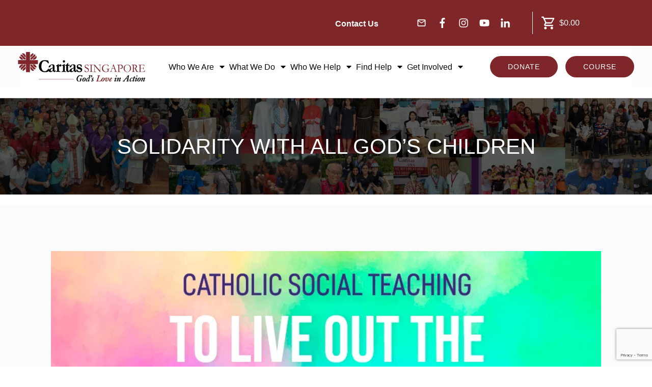

--- FILE ---
content_type: text/html; charset=UTF-8
request_url: https://www.caritas-singapore.org/solidarity-with-all-gods-children/
body_size: 56221
content:
<!doctype html><html lang=en-US prefix="og: https://ogp.me/ns#" ><head><script>(function(w,i,g){w[g]=w[g]||[];if(typeof w[g].push=='function')w[g].push(i)})
(window,'GTM-WKK6QWS','google_tags_first_party');</script><script>(function(w,d,s,l){w[l]=w[l]||[];(function(){w[l].push(arguments);})('set', 'developer_id.dY2E1Nz', true);
		var f=d.getElementsByTagName(s)[0],
		j=d.createElement(s);j.async=true;j.src='/a0q1/';
		f.parentNode.insertBefore(j,f);
		})(window,document,'script','dataLayer');</script><link rel=profile href=https://gmpg.org/xfn/11><meta charset="UTF-8"><meta name="viewport" content="width=device-width, initial-scale=1"> <script>window.flatStyles=window.flatStyles||''
window.lightspeedOptimizeStylesheet=function(){const currentStylesheet=document.querySelector('.tcb-lightspeed-style:not([data-ls-optimized])')
if(currentStylesheet){try{if(currentStylesheet.sheet&&currentStylesheet.sheet.cssRules){if(window.flatStyles){if(this.optimizing){setTimeout(window.lightspeedOptimizeStylesheet.bind(this),24)}else{this.optimizing=true;let rulesIndex=0;while(rulesIndex<currentStylesheet.sheet.cssRules.length){const rule=currentStylesheet.sheet.cssRules[rulesIndex]
if(rule.type===CSSRule.STYLE_RULE&&window.flatStyles.includes(`${rule.selectorText}{`)){currentStylesheet.sheet.deleteRule(rulesIndex)}else{rulesIndex++}}
currentStylesheet.setAttribute('data-ls-optimized','1')
window.flatStyles+=currentStylesheet.innerHTML
this.optimizing=false}}else{window.flatStyles=currentStylesheet.innerHTML
currentStylesheet.setAttribute('data-ls-optimized','1')}}}catch(error){console.warn(error)}
if(currentStylesheet.parentElement.tagName!=='HEAD'){const stylesheetID=currentStylesheet.id;if((!stylesheetID||(stylesheetID&&!document.querySelector(`head #${stylesheetID}`)))){document.head.prepend(currentStylesheet)}else{currentStylesheet.remove();}}}}
window.lightspeedOptimizeFlat=function(styleSheetElement){if(document.querySelectorAll('link[href*="thrive_flat.css"]').length>1){styleSheetElement.setAttribute('disabled',true)}else{if(styleSheetElement.parentElement.tagName!=='HEAD'){document.head.append(styleSheetElement)}}}</script> <style id=tcb-style-base-post-23889  onLoad="typeof window.lightspeedOptimizeStylesheet === 'function' && window.lightspeedOptimizeStylesheet()" class=tcb-lightspeed-style>/*<![CDATA[*/.thrv_wrapper .tve-content-box-background{position:absolute;width:100%;left:0px;top:0px;overflow:hidden;-webkit-background-clip:padding-box;height:100% !important}.thrv_wrapper.thrv-content-box{box-sizing:border-box;position:relative;min-height:10px}.thrv_wrapper.thrv-content-box div:not(.thrv_icon):not(.ui-resizable-handle):not(.tve-auxiliary-icon-element){box-sizing:border-box}.tve-cb{display:inline-block;vertical-align:middle;clear:both;overflow:visible;width:100%;z-index:1;position:relative;min-height:10px}.tve_image_caption{position:relative}.tve_image_caption:not(.tcb-mm-image.tve-tab-image){height:auto !important}.tve_image_caption
.tve_image{max-width:100%;width:100%}.thrv_text_element{overflow-wrap:break-word}body:not(.tve_editor_page) .thrv_wrapper.thrv_footer,body:not(.tve_editor_page) .thrv_wrapper.thrv_header{padding:0px}.tcb-post-content{overflow-wrap:break-word}.tcb-post-content.thrv_wrapper{margin-top:15px;margin-bottom:15px;padding:0px}#tve_editor .tcb-post-content
p{font-size:16px;line-height:1.6em}.notifications-content-wrapper.tcb-permanently-hidden{display:none !important}.tcb-permanently-hidden{display:none !important}.tar-disabled{cursor:default;opacity:0.4;pointer-events:none}html{text-rendering:auto !important}html
body{text-rendering:auto !important}.thrv_wrapper{margin-top:20px;margin-bottom:20px;padding:1px}.thrv_wrapper
div{box-sizing:content-box}.thrv_wrapper.tve-elem-default-pad{padding:20px}.thrv_wrapper.thrv_text_element{margin:0px}p{font-size:1em}.tve_image{border-radius:0px;box-shadow:none}div
.tve_image_caption{padding:0px;max-width:100% !important;box-sizing:border-box !important}.tve_image_caption
.tve_image_frame{display:block;max-width:100%;position:relative;overflow:hidden}.tve_image_caption
.tve_image{display:block;padding:0px;height:auto}:not(#_s):not(#_s) .tcb-conditional-display-placeholder{position:relative;min-height:var(--tcb-container-height-d,100px) !important}:not(#_s):not(#_s) .tcb-conditional-display-placeholder.thrv-page-section{box-sizing:border-box;margin:0px}:not(#_s):not(#_s) .tcb-conditional-display-placeholder.thrv-content-box{box-sizing:border-box}:not(#_s):not(#_s) .tcb-conditional-display-placeholder .tve-page-section-out,:not(#_s):not(#_s) .tcb-conditional-display-placeholder .tve-content-box-background{box-sizing:border-box;position:absolute;width:100%;height:100%;left:0px;top:0px;overflow:hidden}.thrv_wrapper.thrv_contentbox_shortcode{position:relative}.tcb-post-content::after{clear:both}.tcb-post-content{margin:1.5em 0px 0px}body:not(.ttb-editor-page) .tcb-post-content::before,body:not(.ttb-editor-page) .tcb-post-content::after{display:none}.thrv_wrapper.thrv_text_element{padding:1px}@media (max-width: 1023px){:not(#_s):not(#_s) .tcb-conditional-display-placeholder{min-height:var(--tcb-container-height-t) !important}}@media (max-width: 767px){html{overflow-x:hidden !important}html,body{max-width:100vw !important}body:not(.tcb_show_all_hidden) .tcb-mobile-hidden{display:none !important}:not(#_s):not(#_s) .tcb-conditional-display-placeholder{min-height:var(--tcb-container-height-m) !important}}@media (min-width: 1024px){body:not(.tcb_show_all_hidden) .tcb-desktop-hidden{display:none !important}}@media (min-width: 768px) and (max-width: 1023px){body:not(.tcb_show_all_hidden) .tcb-tablet-hidden{display:none !important}}@media screen and (max-device-width: 480px){body{text-size-adjust:none}}/*]]>*/</style><link rel=stylesheet href=https://www.caritas-singapore.org/wp-content/cache/minify/fc53b.css media=all><style id=tcb-style-template-thrive_template-22696  onLoad="typeof window.lightspeedOptimizeStylesheet === 'function' && window.lightspeedOptimizeStylesheet()" class=tcb-lightspeed-style>/*<![CDATA[*/@media (min-width: 300px){.tve-theme-22696
#wrapper{--footer-background-width:100%;--top-background-width:100%;--bottom-background-width:100%;--top-content-width:100%;--header-content-width:1217px;background-color:rgba(248,248,248,0.5) !important;--background-color:rgba(248,248,248,0.5) !important;--tve-applied-background-color:rgba(248,248,248,0.5) !important}.tve-theme-22696 .main-container{padding:0px
10px 60px !important;margin-top:0px !important;background-color:transparent !important;--background-color:transparent !important;--tve-applied-background-color:transparent !important}:not(#layout) .tve-theme-22696
#wrapper{--layout-content-width:1200px;--layout-background-width:1200px}.tve-theme-22696 .sidebar-section .section-content{padding:10px
!important}.tve-theme-22696 .sidebar-section [data-css="tve-u-17724e445ea"]{margin-top:0px !important;margin-bottom:20px !important}:not(#tve) .tve-theme-22696 .sidebar-section [data-css="tve-u-17725676466"]{letter-spacing:2px;padding-bottom:0px !important;margin-bottom:0px !important;font-size:13px !important;text-transform:uppercase !important;color:rgb(170,170,170) !important;--tcb-applied-color:rgb(170,170,170) !important;--tve-applied-color:rgb(170,170,170) !important}:not(#tve) .tve-theme-22696 .sidebar-section [data-css="tve-u-1772567d5ce"]{letter-spacing:2px;padding-bottom:0px !important;margin-bottom:0px !important;font-size:13px !important;text-transform:uppercase !important;color:rgb(170,170,170) !important;--tcb-applied-color:rgb(170,170,170) !important;--tve-applied-color:rgb(170,170,170) !important}.tve-theme-22696 .sidebar-section .tcb-post-list[data-css="tve-u-177256bad4b"] .post-wrapper.thrv_wrapper{width:calc(100% + 0px)}.tve-theme-22696 .sidebar-section .tcb-post-list[data-css="tve-u-177256bad4b"] .post-wrapper.thrv_wrapper:nth-child(n+2){margin-top:0px !important}.tve-theme-22696 .sidebar-section [data-css="tve-u-177256bad4b"].tcb-post-list .post-wrapper{border-bottom:1px dotted rgba(0,0,0,0.22);padding:15px
0px !important}:not(#tve) .tve-theme-22696 .sidebar-section [data-css="tve-u-177256bad4b"].tcb-post-list [data-css="tve-u-177256bad4d"]{padding-top:0px !important;margin-top:0px !important;padding-bottom:0px !important;margin-bottom:0px !important;font-size:16px !important;font-weight:var(--g-bold-weight,bold) !important}.tve-theme-22696 .sidebar-section [data-css="tve-u-177256bad4b"]{max-width:300px;float:none;margin-left:auto !important;margin-right:auto !important;margin-bottom:40px !important}.tve-theme-22696 .sidebar-section .tcb-post-list[data-css="tve-u-177256bad4b"] .post-wrapper.thrv_wrapper:not(:nth-child(n+2)){margin-top:0px !important}.tve-theme-22696 .sidebar-section .tcb-post-list[data-css="tve-u-177256bad4b"] .post-wrapper.thrv_wrapper:nth-child(n){margin-right:0px !important}.tve-theme-22696 .sidebar-section [data-css="tve-u-177256c9b75"] .thrive-dynamic-styled-list-item{--tve-line-height:1.5em;margin-left:0px !important}.tve-theme-22696 .sidebar-section [data-css="tve-u-177256c9b75"] .dynamic-list-icon
.thrv_icon{--tcb-local-color-icon:var(--tcb-skin-color-0);--tcb-local-color-var:var$(--tcb-skin-color-0);--tve-icon-size:18px}:not(#tve) .tve-theme-22696 .sidebar-section [data-css="tve-u-177256c9b75"] .dynamic-list-icon .thrv_icon>:first-child{color:var(--tcb-skin-color-0);--tve-applied-color:var$(--tcb-skin-color-0)}:not(#tve) .tve-theme-22696 .sidebar-section [data-css="tve-u-177256c9b75"] .thrive-dynamic-styled-list-text
a{color:inherit !important;--tve-applied-color:inherit !important;font-family:inherit !important;font-size:16px !important}:not(#tve) .tve-theme-22696 .sidebar-section [data-css="tve-u-177256c9b75"] .thrive-dynamic-styled-list-item p,:not(#tve) .tve-theme-22696 .sidebar-section [data-css="tve-u-177256c9b75"] .thrive-dynamic-styled-list-item li,:not(#tve) .tve-theme-22696 .sidebar-section [data-css="tve-u-177256c9b75"] .thrive-dynamic-styled-list-item blockquote,:not(#tve) .tve-theme-22696 .sidebar-section [data-css="tve-u-177256c9b75"] .thrive-dynamic-styled-list-item address,:not(#tve) .tve-theme-22696 .sidebar-section [data-css="tve-u-177256c9b75"] .thrive-dynamic-styled-list-item .tcb-plain-text,:not(#tve) .tve-theme-22696 .sidebar-section [data-css="tve-u-177256c9b75"] .thrive-dynamic-styled-list-item
label{line-height:var(--tve-line-height,1.5em)}.tve-theme-22696 .sidebar-section [data-css="tve-u-177257250f5"]{--tcb-local-color-d65f6:rgb(71,222,157);--tcb-local-color-2c42e:rgba(71,222,157,0.25);--tcb-local-color-651eb:rgba(71,222,157,0.5);padding:22px
!important;margin-bottom:20px !important}.tve-theme-22696 .sidebar-section [data-css="tve-u-177257250f6"]{border-radius:6px;overflow:hidden;--tve-border-radius:6px;background-image:none !important;background-color:rgb(255,255,255) !important;border:1px
solid var(--tcb-skin-color-28) !important;--tve-applied-border:1px
solid var$(--tcb-skin-color-28) !important}.tve-theme-22696 .sidebar-section [data-css="tve-u-177257250f7"]{--g-regular-weight:400;--g-bold-weight:600;text-align:center}.tve-theme-22696 .sidebar-section [data-css="tve-u-177257250f8"]{background-image:none !important;padding:0px
!important;margin-top:0px !important;margin-bottom:15px !important}.tve-theme-22696 .sidebar-section [data-css="tve-u-177257250fb"]{float:none;background-image:none !important;margin:0px
auto 15px !important}.tve-theme-22696 .sidebar-section [data-css="tve-u-177257250fd"]{padding:0px
!important;margin-top:0px !important;margin-bottom:0px !important}.tve-theme-22696 .sidebar-section [data-css="tve-u-17725725100"]{width:32px;position:absolute;right:0px;bottom:36px;margin-top:0px !important;margin-bottom:0px !important}.tve-theme-22696 .sidebar-section [data-css="tve-u-17725725101"]{margin-top:0px;margin-left:0px}.tve-theme-22696 .sidebar-section [data-css="tve-u-17725725102"]{width:32px;position:absolute;bottom:36px;left:0px;margin-top:0px !important;margin-bottom:0px !important}.tve-theme-22696 .sidebar-section [data-css="tve-u-17725725103"]{margin-top:0px;margin-left:0px}:not(#tve) .tve-theme-22696 .sidebar-section [data-css="tve-u-177257408fc"]{padding-bottom:0px !important;margin-bottom:0px !important;font-size:14px !important}.tve-theme-22696 .sidebar-section [data-css="tve-u-177257250fd"]>.tve-cb{justify-content:center;display:flex;flex-direction:column}.tve-theme-22696 .sidebar-section [data-css="tve-u-177258ac928"]{margin-top:40px !important}:not(#tve) .tve-theme-22696 .sidebar-section [data-css="tve-u-1788d4906ec"]{padding-top:0px !important;margin-top:0px !important;padding-bottom:0px !important;margin-bottom:0px !important;font-size:25px !important;font-weight:var(--g-regular-weight,normal) !important}.tve-theme-22696 .sidebar-section [data-css="tve-u-1788d4945d6"]{color:var(--tcb-skin-color-30) !important}.tve-theme-22696 .sidebar-section [data-css="tve-u-1788d4979d6"] .tcb-button-link{border-radius:100px;overflow:hidden;letter-spacing:var(--tve-letter-spacing,2px);background-color:transparent !important;background-image:linear-gradient(45deg,var(--tcb-local-color-4ff41) 38%,var(--tcb-local-color-ff2da) 100%) !important;background-size:auto !important;background-position:50% 50% !important;background-attachment:scroll !important;background-repeat:no-repeat !important;padding:12px
14px !important}.tve-theme-22696 .sidebar-section [data-css="tve-u-1788d4979d6"]{--tve-letter-spacing:2px;--tcb-local-color-6b889:rgb(19,114,211);--tcb-local-color-15aab:rgb(62,183,252);--tcb-local-color-4ff41:var(--tcb-skin-color-0);--tcb-local-color-ff2da:rgb(254,160,171);--tve-alignment:center;float:none;--tve-font-size:12px;--tve-font-weight:var(--g-bold-weight,bold);--tve-text-transform:capitalize;margin-left:auto !important;margin-right:auto !important}:not(#tve) .tve-theme-22696 .sidebar-section [data-css="tve-u-1788d4979d6"] .tcb-button-link{font-size:var(--tve-font-size,12px) !important}:not(#tve) .tve-theme-22696 .sidebar-section [data-css="tve-u-1788d4979d6"] .tcb-button-link
span{font-weight:var(--tve-font-weight,var(--g-bold-weight,bold));text-transform:var(--tve-text-transform,capitalize)}.tve-theme-22696 .bottom-section .section-background{background-image:none !important;--background-image:none !important;--tve-applied-background-image:none !important;background-color:var(--tcb-skin-color-0) !important;--background-color:var(--tcb-skin-color-0) !important;--tve-applied-background-color:var$(--tcb-skin-color-0) !important}.tve-theme-22696 .bottom-section .section-content{--tve-color:rgb(255,255,255);--tve-applied---tve-color:rgb(255,255,255);justify-content:center;display:flex;flex-direction:column;text-align:left;min-height:1px !important;padding:20px
!important}:not(#tve) .tve-theme-22696 .bottom-section .section-content p,:not(#tve) .tve-theme-22696 .bottom-section .section-content li,:not(#tve) .tve-theme-22696 .bottom-section .section-content label,:not(#tve) .tve-theme-22696 .bottom-section .section-content .tcb-plain-text{color:var(--tve-color,rgb(255,255,255));--tve-applied-color:var$(--tve-color,rgb(255,255,255));--tcb-applied-color:rgb(255,255,255)}:not(#tve) .tve-theme-22696 .bottom-section [data-css="tve-u-178b09f8457"]{font-size:26px !important;padding-top:0px !important;margin-top:0px !important;padding-bottom:0px !important;margin-bottom:0px !important}.tve-theme-22696 :not(#layout) .sidebar-section{order:1}.tve-theme-22696 :not(#layout) .content-section{order:3}.tve-theme-22696 #content .main-content-background{background-color:transparent !important;--background-color:transparent !important;--tve-applied-background-color:transparent !important}.tve-theme-22696 .content-section [data-css="tve-u-17724e3dc87"]{margin-top:0px !important;margin-bottom:0px !important;padding-top:0px !important}.tve-theme-22696 .content-section .section-content{padding:0px
10px !important}.tve-theme-22696 .sidebar-section .tcb-post-list[data-css="tve-u-177256bad4b"] .post-wrapper.thrv_wrapper:not(:nth-child(n)){margin-right:30px !important}:not(#tve) .tve-theme-22696 .content-section [data-css="tve-u-198987d3b9c"]{color:var(--tcb-skin-color-0) !important;--tve-applied-color:var$(--tcb-skin-color-0) !important}:not(#tve) .tve-theme-22696 .content-section [data-css="tve-u-198987d53e9"]{color:var(--tcb-skin-color-0) !important;--tve-applied-color:var$(--tcb-skin-color-0) !important}.tve-theme-22696 .content-section [data-css="tve-u-198987db8c4"]{margin-top:0px !important;padding-top:0px !important;padding-bottom:0px !important;margin-bottom:0px !important}.tve-theme-22696 .content-section [data-css="tve-u-1989880a10f"]{margin-top:10px !important;padding-top:0px !important;padding-bottom:0px !important;margin-bottom:0px !important}:not(#tve) .tve-theme-22696 .content-section [data-css="tve-u-19898862bfd"]{color:var(--tcb-skin-color-0) !important;--tve-applied-color:var$(--tcb-skin-color-0) !important}:not(#tve) .tve-theme-22696 .content-section [data-css="tve-u-1989886858e"]{color:var(--tcb-skin-color-0) !important;--tve-applied-color:var$(--tcb-skin-color-0) !important}.tve-theme-22696 .content-section [data-css="tve-u-19898881532"]{margin-top:0px !important;padding-top:10px !important;padding-bottom:0px !important}:not(#tve) .tve-theme-22696 .content-section [data-css="tve-u-19898898db9"]{color:rgb(10,10,10) !important;--tve-applied-color:rgb(10,10,10) !important}:not(#tve) .tve-theme-22696 .content-section [data-css="tve-u-1989889f265"]{color:var(--tcb-skin-color-0) !important;--tve-applied-color:var$(--tcb-skin-color-0) !important}.tve-theme-22696 .sidebar-section .tcb-post-list[data-css="tve-u-177256bad4b"] .post-wrapper.thrv_wrapper:nth-child(n+2){margin-top:0px !important}.tve-theme-22696 .sidebar-section .tcb-post-list[data-css="tve-u-177256bad4b"] .post-wrapper.thrv_wrapper:not(:nth-child(n+2)){margin-top:0px !important}.tve-theme-22696 .sidebar-section .tcb-post-list[data-css="tve-u-177256bad4b"] .post-wrapper.thrv_wrapper:nth-child(n){margin-right:0px !important}.tve-theme-22696 .sidebar-section .tcb-post-list[data-css="tve-u-177256bad4b"] .post-wrapper.thrv_wrapper:not(:nth-child(n)){margin-right:30px !important}:not(#tve) .tve-theme-22696 .content-section [data-css="tve-u-198987d3b9c"]{color:var(--tcb-skin-color-0) !important;--tve-applied-color:var$(--tcb-skin-color-0) !important}:not(#tve) .tve-theme-22696 .content-section [data-css="tve-u-198987d53e9"]{color:var(--tcb-skin-color-0) !important;--tve-applied-color:var$(--tcb-skin-color-0) !important}.tve-theme-22696 .content-section [data-css="tve-u-198987db8c4"]{margin-top:0px !important;padding-top:0px !important;padding-bottom:0px !important;margin-bottom:0px !important}.tve-theme-22696 .content-section [data-css="tve-u-1989880a10f"]{margin-top:10px !important;padding-top:0px !important;padding-bottom:0px !important;margin-bottom:0px !important}:not(#tve) .tve-theme-22696 .content-section [data-css="tve-u-19898862bfd"]{color:var(--tcb-skin-color-0) !important;--tve-applied-color:var$(--tcb-skin-color-0) !important}:not(#tve) .tve-theme-22696 .content-section [data-css="tve-u-1989886858e"]{color:var(--tcb-skin-color-0) !important;--tve-applied-color:var$(--tcb-skin-color-0) !important}.tve-theme-22696 .content-section [data-css="tve-u-19898881532"]{margin-top:0px !important;padding-top:10px !important;padding-bottom:0px !important}:not(#tve) .tve-theme-22696 .content-section [data-css="tve-u-1989889f265"]{color:var(--tcb-skin-color-0) !important;--tve-applied-color:var$(--tcb-skin-color-0) !important}.thrive-section-22711 .section-content{display:flex;--tve-color:var(--tcb-skin-color-22);--tve-applied---tve-color:var$(--tcb-skin-color-22);text-align:center;justify-content:center;flex-direction:column;--tve-font-weight:var(--g-regular-weight,normal);--g-regular-weight:400;min-height:200px !important;padding:10px
20px !important}.thrive-section-22711 .section-background{background-color:rgb(255,255,255) !important;--background-color:rgb(255,255,255) !important;--tve-applied-background-color:rgb(255,255,255) !important;background-image:none !important;--background-image:none !important;--tve-applied-background-image:none !important}:not(#tve) .thrive-section-22711 [data-css="tve-u-640596a5c9ef65"]{--tcb-applied-color:var$(--tcb-skin-color-22);color:var(--tcb-skin-color-22) !important;--tve-applied-color:var$(--tcb-skin-color-22) !important;padding-bottom:0px !important;margin-bottom:0px !important}.thrive-section-22711 :not(#tve) [data-css="tve-u-640596a5c9ef65"]{font-weight:var(--g-regular-weight,normal) !important;font-family:Arial,Helvetica,sans-serif !important}.thrive-section-22711 [data-css="tve-u-1991802429d"] .tve-page-section-in{justify-content:center;display:flex;flex-direction:column}.thrive-section-22711 [data-css="tve-u-1991802429d"]{margin-top:10px !important;margin-bottom:10px !important;padding-top:20px !important;padding-bottom:20px !important}.thrive-section-22711 [data-css="tve-u-1991802c414"]{background-image:url("https://www.caritas-singapore.org/wp-content/uploads/banner-bg-1.jpg") !important;background-size:cover !important;background-position:50% 50% !important;background-attachment:scroll !important;background-repeat:no-repeat !important;--background-image:url("https://www.caritas-singapore.org/wp-content/uploads/banner-bg-1.jpg") !important;--background-size:cover !important;--background-position:50% 50% !important;--background-attachment:scroll !important;--background-repeat:no-repeat !important;--tve-applied-background-image:url("https://www.caritas-singapore.org/wp-content/uploads/banner-bg-1.jpg") !important}.thrive-section-22711 [data-css="tve-u-19918055b04"]{min-width:auto;max-width:1557px}.thrive-section-22711 [data-css="tve-u-1991805edfa"]{background-image:linear-gradient(var(--tcb-skin-color-0),var(--tcb-skin-color-0)) !important;background-size:auto !important;background-position:50% 50% !important;background-attachment:scroll !important;background-repeat:no-repeat !important;--background-image:linear-gradient(var(--tcb-skin-color-0),var(--tcb-skin-color-0)) !important;--background-size:auto auto !important;--background-position:50% 50% !important;--background-attachment:scroll !important;--background-repeat:no-repeat !important;--tve-applied-background-image:linear-gradient(var$(--tcb-skin-color-0),var$(--tcb-skin-color-0)) !important}.thrive-section-22711 [data-css="tve-u-199180653fc"] .tve-page-section-in{justify-content:center;display:flex;flex-direction:column}.thrive-section-22711 [data-css="tve-u-199180653fc"]{padding-top:20px !important;padding-bottom:20px !important;margin-top:10px !important;margin-bottom:10px !important}.thrive-section-22711 [data-css="tve-u-199188d258b"]{min-width:auto;max-width:1557px}}@media (max-width: 1023px){.tve-theme-22696 .sidebar-section .tcb-post-list[data-css="tve-u-177256bad4b"] .post-wrapper.thrv_wrapper{width:calc(100% + 0px)}.tve-theme-22696 .sidebar-section .tcb-post-list[data-css="tve-u-177256bad4b"] .post-wrapper.thrv_wrapper:nth-child(n+2){margin-top:0px !important}.tve-theme-22696 .sidebar-section .tcb-post-list[data-css="tve-u-177256bad4b"] .post-wrapper.thrv_wrapper:not(:nth-child(n+2)){margin-top:0px !important}.tve-theme-22696 .sidebar-section .tcb-post-list[data-css="tve-u-177256bad4b"] .post-wrapper.thrv_wrapper:nth-child(n){margin-right:0px !important}.tve-theme-22696 .sidebar-section [data-css="tve-u-177256bad4b"]{max-width:100%}.tve-theme-22696 .sidebar-section [data-css="tve-u-177257250fd"]{max-width:330px}.tve-theme-22696 .main-container{padding:20px
!important}.tve-theme-22696 .bottom-section .section-content{padding-left:40px !important;padding-right:40px !important}:not(#tve) .tve-theme-22696 .bottom-section [data-css="tve-u-178b09f8457"]{font-size:24px !important}.tve-theme-22696 .content-section .section-content{padding:20px
!important}.tve-theme-22696 .sidebar-section .tcb-post-list[data-css="tve-u-177256bad4b"] .post-wrapper.thrv_wrapper:not(:nth-child(n)){margin-right:30px !important}.tve-theme-22696
#wrapper{--header-content-width:1280px}.tve-theme-22696 .sidebar-section .tcb-post-list[data-css="tve-u-177256bad4b"] .post-wrapper.thrv_wrapper:nth-child(n+2){margin-top:0px !important}.tve-theme-22696 .sidebar-section .tcb-post-list[data-css="tve-u-177256bad4b"] .post-wrapper.thrv_wrapper:not(:nth-child(n+2)){margin-top:0px !important}.tve-theme-22696 .sidebar-section .tcb-post-list[data-css="tve-u-177256bad4b"] .post-wrapper.thrv_wrapper:nth-child(n){margin-right:0px !important}.tve-theme-22696 .sidebar-section .tcb-post-list[data-css="tve-u-177256bad4b"] .post-wrapper.thrv_wrapper:not(:nth-child(n)){margin-right:30px !important}.thrive-section-22711 .section-content{padding-left:40px !important;padding-right:40px !important;min-height:242px !important}:not(#tve) .thrive-section-22711 [data-css="tve-u-640596a5c9ef65"]{padding-bottom:0px !important;margin-bottom:0px !important}}@media (max-width: 767px){.tve-theme-22696 .sidebar-section .tcb-post-list[data-css="tve-u-177256bad4b"] .post-wrapper.thrv_wrapper{width:calc(100% + 0px)}.tve-theme-22696 .sidebar-section .tcb-post-list[data-css="tve-u-177256bad4b"] .post-wrapper.thrv_wrapper:nth-child(n+2){margin-top:0px !important}.tve-theme-22696 .sidebar-section .tcb-post-list[data-css="tve-u-177256bad4b"] .post-wrapper.thrv_wrapper:not(:nth-child(n+2)){margin-top:0px !important}.tve-theme-22696 .sidebar-section .tcb-post-list[data-css="tve-u-177256bad4b"] .post-wrapper.thrv_wrapper:nth-child(n){margin-right:0px !important}.tve-theme-22696 .sidebar-section [data-css="tve-u-177257250f5"]{padding:40px
20px 20px !important}.tve-theme-22696 .sidebar-section [data-css="tve-u-177257250f8"]{background-image:none !important}.tve-theme-22696 .sidebar-section [data-css="tve-u-177257250fd"]{max-width:95%;margin-top:30px !important}.tve-theme-22696 .sidebar-section [data-css="tve-u-17725725100"]{width:50px}.tve-theme-22696 .sidebar-section [data-css="tve-u-17725725102"]{width:50px}.tve-theme-22696 .main-container{padding:10px
!important}.tve-theme-22696 .bottom-section .section-content{padding-left:20px !important;padding-right:20px !important}:not(#tve) .tve-theme-22696 .bottom-section [data-css="tve-u-178b09f8457"]{font-size:21px !important}.tve-theme-22696 .content-section .section-content{padding-left:10px !important;padding-right:10px !important}.tve-theme-22696 .sidebar-section .tcb-post-list[data-css="tve-u-177256bad4b"] .post-wrapper.thrv_wrapper:not(:nth-child(n)){margin-right:30px !important}.tve-theme-22696 .sidebar-section .tcb-post-list[data-css="tve-u-177256bad4b"] .post-wrapper.thrv_wrapper:nth-child(n+2){margin-top:0px !important}.tve-theme-22696 .sidebar-section .tcb-post-list[data-css="tve-u-177256bad4b"] .post-wrapper.thrv_wrapper:not(:nth-child(n+2)){margin-top:0px !important}.tve-theme-22696 .sidebar-section .tcb-post-list[data-css="tve-u-177256bad4b"] .post-wrapper.thrv_wrapper:nth-child(n){margin-right:0px !important}.tve-theme-22696 .sidebar-section .tcb-post-list[data-css="tve-u-177256bad4b"] .post-wrapper.thrv_wrapper:not(:nth-child(n)){margin-right:30px !important}.thrive-section-22711 .section-content{padding-left:20px !important;padding-right:20px !important;min-height:160px !important;padding-bottom:50px !important}}/*]]>*/</style><title>SOLIDARITY WITH ALL GOD’S CHILDREN - Caritas Singapore</title><meta name="description" content="Two weeks ago, we learned how we can show mercy as the Church teaches by recognising the God-given dignity in every person. On that weekend, Pope Francis"><meta name="robots" content="follow, index, max-snippet:-1, max-video-preview:-1, max-image-preview:large"><link rel=canonical href=https://www.caritas-singapore.org/solidarity-with-all-gods-children/ ><meta property="og:locale" content="en_US"><meta property="og:type" content="article"><meta property="og:title" content="SOLIDARITY WITH ALL GOD’S CHILDREN - Caritas Singapore"><meta property="og:description" content="Two weeks ago, we learned how we can show mercy as the Church teaches by recognising the God-given dignity in every person. On that weekend, Pope Francis"><meta property="og:url" content="https://www.caritas-singapore.org/solidarity-with-all-gods-children/"><meta property="og:site_name" content="Caritas Singapore"><meta property="article:publisher" content="https://www.facebook.com/CaritasSingapore/"><meta property="article:section" content="Catholic Social Teaching"><meta property="og:updated_time" content="2023-06-27T13:00:53+08:00"><meta property="og:image" content="https://www.caritas-singapore.org/wp-content/uploads/CSTxCN_SolidarityWithAllGodChildren_portrait-1.jpg"><meta property="og:image:secure_url" content="https://www.caritas-singapore.org/wp-content/uploads/CSTxCN_SolidarityWithAllGodChildren_portrait-1.jpg"><meta property="og:image:width" content="225"><meta property="og:image:height" content="300"><meta property="og:image:alt" content="SOLIDARITY WITH ALL GOD’S CHILDREN"><meta property="og:image:type" content="image/jpeg"><meta property="article:published_time" content="2023-03-20T17:03:49+08:00"><meta property="article:modified_time" content="2023-06-27T13:00:53+08:00"><meta name="twitter:card" content="summary_large_image"><meta name="twitter:title" content="SOLIDARITY WITH ALL GOD’S CHILDREN - Caritas Singapore"><meta name="twitter:description" content="Two weeks ago, we learned how we can show mercy as the Church teaches by recognising the God-given dignity in every person. On that weekend, Pope Francis"><meta name="twitter:image" content="https://www.caritas-singapore.org/wp-content/uploads/CSTxCN_SolidarityWithAllGodChildren_portrait-1.jpg"><meta name="twitter:label1" content="Written by"><meta name="twitter:data1" content="Amie"><meta name="twitter:label2" content="Time to read"><meta name="twitter:data2" content="2 minutes"> <script type=application/ld+json class=rank-math-schema>{"@context":"https://schema.org","@graph":[{"@type":"Place","@id":"https://www.caritas-singapore.org/#place","address":{"@type":"PostalAddress","streetAddress":"7A Lorong 8 Toa Payoh, #04-01","addressRegion":"Singapore","postalCode":"319264","addressCountry":"Singapore"}},{"@type":["NGO","Organization"],"@id":"https://www.caritas-singapore.org/#organization","name":"Caritas Singapore","url":"https://www.caritas-singapore.org","sameAs":["https://www.facebook.com/CaritasSingapore/"],"address":{"@type":"PostalAddress","streetAddress":"7A Lorong 8 Toa Payoh, #04-01","addressRegion":"Singapore","postalCode":"319264","addressCountry":"Singapore"},"contactPoint":[{"@type":"ContactPoint","telephone":"+65 6801 7400","contactType":"customer support"}],"location":{"@id":"https://www.caritas-singapore.org/#place"}},{"@type":"WebSite","@id":"https://www.caritas-singapore.org/#website","url":"https://www.caritas-singapore.org","name":"Caritas Singapore","publisher":{"@id":"https://www.caritas-singapore.org/#organization"},"inLanguage":"en-US"},{"@type":"ImageObject","@id":"https://www.caritas-singapore.org/wp-content/uploads/CSTxCN_SolidarityWithAllGodChildren_portrait-1.jpg","url":"https://www.caritas-singapore.org/wp-content/uploads/CSTxCN_SolidarityWithAllGodChildren_portrait-1.jpg","width":"225","height":"300","inLanguage":"en-US"},{"@type":"WebPage","@id":"https://www.caritas-singapore.org/solidarity-with-all-gods-children/#webpage","url":"https://www.caritas-singapore.org/solidarity-with-all-gods-children/","name":"SOLIDARITY WITH ALL GOD\u2019S CHILDREN - Caritas Singapore","datePublished":"2023-03-20T17:03:49+08:00","dateModified":"2023-06-27T13:00:53+08:00","isPartOf":{"@id":"https://www.caritas-singapore.org/#website"},"primaryImageOfPage":{"@id":"https://www.caritas-singapore.org/wp-content/uploads/CSTxCN_SolidarityWithAllGodChildren_portrait-1.jpg"},"inLanguage":"en-US"},{"@type":"Person","@id":"https://www.caritas-singapore.org/author/amiemediaplus-com-sg/","name":"Amie","url":"https://www.caritas-singapore.org/author/amiemediaplus-com-sg/","image":{"@type":"ImageObject","@id":"https://secure.gravatar.com/avatar/017e92194660aac7cc74e79fd87d913b17598cc66d51cae397898bfe06c5f5c9?s=96&amp;d=mm&amp;r=g","url":"https://secure.gravatar.com/avatar/017e92194660aac7cc74e79fd87d913b17598cc66d51cae397898bfe06c5f5c9?s=96&amp;d=mm&amp;r=g","caption":"Amie","inLanguage":"en-US"},"worksFor":{"@id":"https://www.caritas-singapore.org/#organization"}},{"@type":"BlogPosting","headline":"SOLIDARITY WITH ALL GOD\u2019S CHILDREN - Caritas Singapore","datePublished":"2023-03-20T17:03:49+08:00","dateModified":"2023-06-27T13:00:53+08:00","author":{"@id":"https://www.caritas-singapore.org/author/amiemediaplus-com-sg/","name":"Amie"},"publisher":{"@id":"https://www.caritas-singapore.org/#organization"},"description":"Two weeks ago, we learned how we can show mercy as the Church teaches by recognising the God-given dignity in every person. On that weekend, Pope Francis","name":"SOLIDARITY WITH ALL GOD\u2019S CHILDREN - Caritas Singapore","@id":"https://www.caritas-singapore.org/solidarity-with-all-gods-children/#richSnippet","isPartOf":{"@id":"https://www.caritas-singapore.org/solidarity-with-all-gods-children/#webpage"},"image":{"@id":"https://www.caritas-singapore.org/wp-content/uploads/CSTxCN_SolidarityWithAllGodChildren_portrait-1.jpg"},"inLanguage":"en-US","mainEntityOfPage":{"@id":"https://www.caritas-singapore.org/solidarity-with-all-gods-children/#webpage"}}]}</script> <link rel=dns-prefetch href=//js.stripe.com><link rel=dns-prefetch href=//www.google.com><link rel=dns-prefetch href=//fonts.googleapis.com><link rel=alternate type=application/rss+xml title="Caritas Singapore &raquo; Feed" href=https://www.caritas-singapore.org/feed/ ><link rel=alternate type=application/rss+xml title="Caritas Singapore &raquo; Comments Feed" href=https://www.caritas-singapore.org/comments/feed/ ><link rel=alternate title="oEmbed (JSON)" type=application/json+oembed href="https://www.caritas-singapore.org/wp-json/oembed/1.0/embed?url=https%3A%2F%2Fwww.caritas-singapore.org%2Fsolidarity-with-all-gods-children%2F"><link rel=alternate title="oEmbed (XML)" type=text/xml+oembed href="https://www.caritas-singapore.org/wp-json/oembed/1.0/embed?url=https%3A%2F%2Fwww.caritas-singapore.org%2Fsolidarity-with-all-gods-children%2F&#038;format=xml"><style id=wp-img-auto-sizes-contain-inline-css>img:is([sizes=auto i],[sizes^="auto," i]){contain-intrinsic-size:3000px 1500px}</style><link rel=stylesheet id=givewp-campaign-blocks-fonts-css href='https://fonts.googleapis.com/css2?family=Inter%3Awght%40400%3B500%3B600%3B700&#038;display=swap&#038;ver=184bcc478c4f23cead82ab8eecc3f24c' type=text/css media=all><style id=wp-emoji-styles-inline-css>img.wp-smiley,img.emoji{display:inline !important;border:none !important;box-shadow:none !important;height:1em !important;width:1em !important;margin:0
0.07em !important;vertical-align:-0.1em !important;background:none !important;padding:0
!important}</style><style id=classic-theme-styles-inline-css>/*! This file is auto-generated */
.wp-block-button__link{color:#fff;background-color:#32373c;border-radius:9999px;box-shadow:none;text-decoration:none;padding:calc(.667em + 2px) calc(1.333em + 2px);font-size:1.125em}.wp-block-file__button{background:#32373c;color:#fff;text-decoration:none}</style><link rel=stylesheet href=https://www.caritas-singapore.org/wp-content/cache/minify/ad168.css media=all><link rel=stylesheet id=woocommerce-smallscreen-css href='https://www.caritas-singapore.org/wp-content/plugins/woocommerce/assets/css/woocommerce-smallscreen.css?ver=10.4.3' type=text/css media='only screen and (max-width: 768px)'><link rel=stylesheet href=https://www.caritas-singapore.org/wp-content/cache/minify/2c09c.css media=all><style id=woocommerce-inline-inline-css>.woocommerce form .form-row
.required{visibility:visible}</style><link rel=stylesheet href=https://www.caritas-singapore.org/wp-content/cache/minify/01231.css media=all> <script src="https://www.caritas-singapore.org/wp-includes/js/jquery/jquery.min.js?ver=3.7.1" id=jquery-core-js></script> <script src=https://www.caritas-singapore.org/wp-content/cache/minify/f0607.js defer></script> <script id=jquery-ui-datepicker-js-after>jQuery(function(jQuery){jQuery.datepicker.setDefaults({"closeText":"Close","currentText":"Today","monthNames":["January","February","March","April","May","June","July","August","September","October","November","December"],"monthNamesShort":["Jan","Feb","Mar","Apr","May","Jun","Jul","Aug","Sep","Oct","Nov","Dec"],"nextText":"Next","prevText":"Previous","dayNames":["Sunday","Monday","Tuesday","Wednesday","Thursday","Friday","Saturday"],"dayNamesShort":["Sun","Mon","Tue","Wed","Thu","Fri","Sat"],"dayNamesMin":["S","M","T","W","T","F","S"],"dateFormat":"MM d, yy","firstDay":0,"isRTL":false});});</script> <script src=https://www.caritas-singapore.org/wp-content/cache/minify/68770.js defer></script> <script id=wp-i18n-js-after>wp.i18n.setLocaleData({'text direction\u0004ltr':['ltr']});</script> <script src=https://www.caritas-singapore.org/wp-content/cache/minify/064ea.js defer></script> <script id=plupload-handlers-js-extra>var pluploadL10n={"queue_limit_exceeded":"You have attempted to queue too many files.","file_exceeds_size_limit":"%s exceeds the maximum upload size for this site.","zero_byte_file":"This file is empty. Please try another.","invalid_filetype":"This file cannot be processed by the web server.","not_an_image":"This file is not an image. Please try another.","image_memory_exceeded":"Memory exceeded. Please try another smaller file.","image_dimensions_exceeded":"This is larger than the maximum size. Please try another.","default_error":"An error occurred in the upload. Please try again later.","missing_upload_url":"There was a configuration error. Please contact the server administrator.","upload_limit_exceeded":"You may only upload 1 file.","http_error":"Unexpected response from the server. The file may have been uploaded successfully. Check in the Media Library or reload the page.","http_error_image":"The server cannot process the image. This can happen if the server is busy or does not have enough resources to complete the task. Uploading a smaller image may help. Suggested maximum size is 2560 pixels.","upload_failed":"Upload failed.","big_upload_failed":"Please try uploading this file with the %1$sbrowser uploader%2$s.","big_upload_queued":"%s exceeds the maximum upload size for the multi-file uploader when used in your browser.","io_error":"IO error.","security_error":"Security error.","file_cancelled":"File canceled.","upload_stopped":"Upload stopped.","dismiss":"Dismiss","crunching":"Crunching\u2026","deleted":"moved to the Trash.","error_uploading":"\u201c%s\u201d has failed to upload.","unsupported_image":"This image cannot be displayed in a web browser. For best results convert it to JPEG before uploading.","noneditable_image":"The web server cannot generate responsive image sizes for this image. Convert it to JPEG or PNG before uploading.","file_url_copied":"The file URL has been copied to your clipboard"};</script> <script src=https://www.caritas-singapore.org/wp-content/cache/minify/f9a88.js defer></script> <script id=give_ffm_frontend-js-extra>var give_ffm_frontend={"ajaxurl":"https://www.caritas-singapore.org/wp-admin/admin-ajax.php","error_message":"Please complete all required fields","submit_button_text":"Donate Now","nonce":"98ab4b910a","confirmMsg":"Are you sure?","i18n":{"timepicker":{"choose_time":"Choose Time","time":"Time","hour":"Hour","minute":"Minute","second":"Second","done":"Done","now":"Now"},"repeater":{"max_rows":"You have added the maximum number of fields allowed."}},"plupload":{"url":"https://www.caritas-singapore.org/wp-admin/admin-ajax.php?nonce=7334ed174e","flash_swf_url":"https://www.caritas-singapore.org/wp-includes/js/plupload/plupload.flash.swf","filters":[{"title":"Allowed Files","extensions":"*"}],"multipart":true,"urlstream_upload":true}};</script> <script src=https://www.caritas-singapore.org/wp-content/cache/minify/aecd3.js defer></script> <script id=tve_frontend-js-extra>/*<![CDATA[*/var tve_frontend_options={"ajaxurl":"https://www.caritas-singapore.org/wp-admin/admin-ajax.php","is_editor_page":"","page_events":[],"is_single":"1","social_fb_app_id":"","dash_url":"https://www.caritas-singapore.org/wp-content/themes/thrive-theme/thrive-dashboard","queried_object":{"ID":23889,"post_author":"235"},"query_vars":{"page":"","name":"solidarity-with-all-gods-children","certificate_u":""},"$_POST":[],"translations":{"Copy":"Copy","empty_username":"ERROR: The username field is empty.","empty_password":"ERROR: The password field is empty.","empty_login":"ERROR: Enter a username or email address.","min_chars":"At least %s characters are needed","no_headings":"No headings found","registration_err":{"required_field":"\u003Cstrong\u003EError\u003C/strong\u003E: This field is required","required_email":"\u003Cstrong\u003EError\u003C/strong\u003E: Please type your email address","invalid_email":"\u003Cstrong\u003EError\u003C/strong\u003E: The email address isn&#8217;t correct","passwordmismatch":"\u003Cstrong\u003EError\u003C/strong\u003E: Password mismatch"}},"routes":{"posts":"https://www.caritas-singapore.org/wp-json/tcb/v1/posts","video_reporting":"https://www.caritas-singapore.org/wp-json/tcb/v1/video-reporting","courses":"https://www.caritas-singapore.org/wp-json/tva/v1/course_list_element","certificate_search":"https://www.caritas-singapore.org/wp-json/tva/v1/certificate/search","assessments":"https://www.caritas-singapore.org/wp-json/tva/v1/user/assessment","testimonials":"https://www.caritas-singapore.org/wp-json/tcb/v1/testimonials"},"nonce":"4787264133","allow_video_src":"","google_client_id":"889075671067-qe52ad88o728t6lg2sf8eek6jvlknglb.apps.googleusercontent.com","google_api_key":"","facebook_app_id":null,"lead_generation_custom_tag_apis":["activecampaign","aweber","convertkit","drip","klicktipp","mailchimp","sendlane","zapier"],"post_request_data":[],"user_profile_nonce":"afe607ba7e","ip":"18.223.132.170","current_user":[],"post_id":"23889","post_title":"SOLIDARITY WITH ALL GOD\u2019S CHILDREN","post_type":"post","post_url":"https://www.caritas-singapore.org/solidarity-with-all-gods-children/","is_lp":"","woo_rest_routes":{"shop":"https://www.caritas-singapore.org/wp-json/tcb/v1/woo/render_shop","product_categories":"https://www.caritas-singapore.org/wp-json/tcb/v1/woo/render_product_categories","product_variations":"https://www.caritas-singapore.org/wp-json/tcb/v1/woo/variations"},"conditional_display":{"is_tooltip_dismissed":false},"woocommerce_related_plugins":{"product_addons":false}};/*]]>*/</script> <script src="https://www.caritas-singapore.org/wp-content/plugins/thrive-visual-editor/editor/js/dist/modules/general.min.js?ver=10.8.5" id=tve_frontend-js></script> <script id=wc-add-to-cart-js-extra>var wc_add_to_cart_params={"ajax_url":"/wp-admin/admin-ajax.php","wc_ajax_url":"/?wc-ajax=%%endpoint%%","i18n_view_cart":"View cart","cart_url":"https://www.caritas-singapore.org/checkout/","is_cart":"","cart_redirect_after_add":"no"};</script> <script id=wc-cart-fragments-js-extra>var wc_cart_fragments_params={"ajax_url":"/wp-admin/admin-ajax.php","wc_ajax_url":"/?wc-ajax=%%endpoint%%","cart_hash_key":"wc_cart_hash_3990cd8fc22c51f7c66739d8db27a462","fragment_name":"wc_fragments_3990cd8fc22c51f7c66739d8db27a462","request_timeout":"5000"};</script> <script id=woocommerce-js-extra>var woocommerce_params={"ajax_url":"/wp-admin/admin-ajax.php","wc_ajax_url":"/?wc-ajax=%%endpoint%%","i18n_password_show":"Show password","i18n_password_hide":"Hide password"};</script> <script id=give-stripe-js-js-extra>var give_stripe_vars={"zero_based_currency":"","zero_based_currencies_list":["JPY","KRW","CLP","ISK","BIF","DJF","GNF","KHR","KPW","LAK","LKR","MGA","MZN","VUV"],"sitename":"Caritas Singapore","checkoutBtnTitle":"Donate","publishable_key":"pk_live_51LzG5lGqZopeXUMfXXvhZoxiMQILDn8z6cGRc5ZzoJSt35Q2i8zYOWhpNSGGFGTZB2PHYqg7OTSO7R2s2kJzBzau00PvspQMKJ","checkout_image":"","checkout_address":"on","checkout_processing_text":"Donation Processing...","give_version":"4.13.2","cc_fields_format":"multi","card_number_placeholder_text":"Card Number","card_cvc_placeholder_text":"CVC","donate_button_text":"Donate Now","element_font_styles":{"cssSrc":false},"element_base_styles":{"color":"#32325D","fontWeight":500,"fontSize":"16px","fontSmoothing":"antialiased","::placeholder":{"color":"#CCCCCC"},":-webkit-autofill":{"color":"#e39f48"}},"element_complete_styles":{},"element_empty_styles":{},"element_invalid_styles":{},"float_labels":"1","base_country":"SG","preferred_locale":"en","stripe_card_update":"","stripe_becs_update":""};</script> <script src="https://js.stripe.com/v3/?ver=4.13.2" id=give-stripe-js-js></script> <script src=https://www.caritas-singapore.org/wp-content/cache/minify/c61fe.js defer></script> <script id=give-js-extra>var give_global_vars={"ajaxurl":"https://www.caritas-singapore.org/wp-admin/admin-ajax.php","checkout_nonce":"9fc345fbae","currency":"SGD","currency_sign":"$","currency_pos":"before","thousands_separator":",","decimal_separator":".","no_gateway":"Please select a payment method.","bad_minimum":"The minimum custom donation amount for this form is","bad_maximum":"The maximum custom donation amount for this form is","general_loading":"Loading...","purchase_loading":"Please Wait...","textForOverlayScreen":"\u003Ch3\u003EProcessing...\u003C/h3\u003E\u003Cp\u003EThis will only take a second!\u003C/p\u003E","number_decimals":"2","is_test_mode":"","give_version":"4.13.2","magnific_options":{"main_class":"give-modal","close_on_bg_click":false},"form_translation":{"payment-mode":"Please select payment mode.","give_first":"Please enter your first name.","give_last":"Please enter your last name.","give_email":"Please enter a valid email address.","give_user_login":"Invalid email address or username.","give_user_pass":"Enter a password.","give_user_pass_confirm":"Enter the password confirmation.","give_agree_to_terms":"You must agree to the terms and conditions."},"confirm_email_sent_message":"Please check your email and click on the link to access your complete donation history.","ajax_vars":{"ajaxurl":"https://www.caritas-singapore.org/wp-admin/admin-ajax.php","ajaxNonce":"713e2ccd9f","loading":"Loading","select_option":"Please select an option","default_gateway":"stripe","permalinks":"1","number_decimals":2},"cookie_hash":"02cf2682d71ac5aa435af277942ee751","session_nonce_cookie_name":"wp-give_session_reset_nonce_02cf2682d71ac5aa435af277942ee751","session_cookie_name":"wp-give_session_02cf2682d71ac5aa435af277942ee751","delete_session_nonce_cookie":"0"};var giveApiSettings={"root":"https://www.caritas-singapore.org/wp-json/give-api/v2/","rest_base":"give-api/v2"};</script> <script src=https://www.caritas-singapore.org/wp-content/cache/minify/1c786.js defer></script> <script id=give-fee-recovery-js-extra>var give_fee_recovery_object={"give_fee_zero_based_currency":"[\"JPY\",\"KRW\",\"CLP\",\"ISK\",\"BIF\",\"DJF\",\"GNF\",\"KHR\",\"KPW\",\"LAK\",\"LKR\",\"MGA\",\"MZN\",\"VUV\"]"};</script> <script src=https://www.caritas-singapore.org/wp-content/cache/minify/d4dc1.js defer></script> <script id=give_recurring_script-js-extra>var Give_Recurring_Vars={"email_access":"1","pretty_intervals":{"1":"Every","2":"Every two","3":"Every three","4":"Every four","5":"Every five","6":"Every six"},"pretty_periods":{"day":"Daily","week":"Weekly","month":"Monthly","quarter":"Quarterly","half-year":"Semi-Annually","year":"Yearly"},"messages":{"daily_forbidden":"The selected payment method does not support daily recurring giving. Please select another payment method or supported giving frequency.","confirm_cancel":"Are you sure you want to cancel this subscription?"},"multi_level_message_pre_text":"You have chosen to donate"};</script> <script src=https://www.caritas-singapore.org/wp-content/cache/minify/8facb.js defer></script> <script src="https://www.google.com/recaptcha/api.js?render=6Ld_iwMkAAAAAHu1jWh2_EIRxUIzsHJQkNaHQ5F7&amp;ver=10.8.5" id=tve-dash-recaptcha-js></script> <script id=theme-frontend-js-extra>/*<![CDATA[*/var thrive_front_localize={"comments_form":{"error_defaults":{"email":"Email address invalid","url":"Website address invalid","required":"Required field missing"}},"routes":{"posts":"https://www.caritas-singapore.org/wp-json/tcb/v1/posts","frontend":"https://www.caritas-singapore.org/wp-json/ttb/v1/frontend"},"tar_post_url":"?tve=true&action=architect&from_theme=1","is_editor":"","ID":"22696","template_url":"?tve=true&action=architect&from_tar=23889","pagination_url":{"template":"https://www.caritas-singapore.org/solidarity-with-all-gods-children/page/[thrive_page_number]/","base":"https://www.caritas-singapore.org/solidarity-with-all-gods-children/"},"sidebar_visibility":[],"is_singular":"1","is_user_logged_in":""};/*]]>*/</script> <script src=https://www.caritas-singapore.org/wp-content/cache/minify/b8404.js defer></script> <script src="https://www.caritas-singapore.org/wp-content/plugins/thrive-visual-editor/editor/js/dist/modules/post-list.min.js?v=10.8.5&amp;ver=10.8.5" id=tve_frontend_post-list-js></script> <script src=https://www.caritas-singapore.org/wp-content/cache/minify/7e33d.js defer></script> <script src=https://www.caritas-singapore.org/wp-content/cache/minify/82696.js defer></script> <link rel=https://api.w.org/ href=https://www.caritas-singapore.org/wp-json/ ><link rel=alternate title=JSON type=application/json href=https://www.caritas-singapore.org/wp-json/wp/v2/posts/23889><link rel=EditURI type=application/rsd+xml title=RSD href=https://www.caritas-singapore.org/xmlrpc.php?rsd><link rel=shortlink href='https://www.caritas-singapore.org/?p=23889'><style id=tve_global_variables>/*<![CDATA[*/:root{--tcb-color-0:rgb(106, 57, 140);--tcb-color-0-h:275;--tcb-color-0-s:42%;--tcb-color-0-l:38%;--tcb-color-0-a:1;--tcb-color-1:rgb(56, 133, 194);--tcb-color-1-h:206;--tcb-color-1-s:55%;--tcb-color-1-l:49%;--tcb-color-1-a:1;--tcb-background-author-image:url(https://secure.gravatar.com/avatar/017e92194660aac7cc74e79fd87d913b17598cc66d51cae397898bfe06c5f5c9?s=256&d=mm&r=g);--tcb-background-user-image:url();--tcb-background-featured-image-thumbnail:url(https://www.caritas-singapore.org/wp-content/uploads/CSTxCN_SolidarityWithAllGodChildren_portrait-1.jpg);--tcb-skin-color-0:hsla(var(--tcb-theme-main-master-h,52), var(--tcb-theme-main-master-s,100%), var(--tcb-theme-main-master-l,59%), var(--tcb-theme-main-master-a,1));--tcb-skin-color-0-h:var(--tcb-theme-main-master-h,52);--tcb-skin-color-0-s:var(--tcb-theme-main-master-s,100%);--tcb-skin-color-0-l:var(--tcb-theme-main-master-l,59%);--tcb-skin-color-0-a:var(--tcb-theme-main-master-a,1);--tcb-skin-color-1:hsla(calc(var(--tcb-theme-main-master-h,52) - 0 ), calc(var(--tcb-theme-main-master-s,100%) - 21% ), calc(var(--tcb-theme-main-master-l,59%) - 5% ), 0.5);--tcb-skin-color-1-h:calc(var(--tcb-theme-main-master-h,52) - 0 );--tcb-skin-color-1-s:calc(var(--tcb-theme-main-master-s,100%) - 21% );--tcb-skin-color-1-l:calc(var(--tcb-theme-main-master-l,59%) - 5% );--tcb-skin-color-1-a:0.5;--tcb-skin-color-2:rgb(248, 248, 248);--tcb-skin-color-2-h:0;--tcb-skin-color-2-s:0%;--tcb-skin-color-2-l:97%;--tcb-skin-color-2-a:1;--tcb-skin-color-3:hsla(calc(var(--tcb-theme-main-master-h,52) + 29 ), 87%, 12%, 1);--tcb-skin-color-3-h:calc(var(--tcb-theme-main-master-h,52) + 29 );--tcb-skin-color-3-s:87%;--tcb-skin-color-3-l:12%;--tcb-skin-color-3-a:1;--tcb-skin-color-4:rgb(12, 17, 21);--tcb-skin-color-4-h:206;--tcb-skin-color-4-s:27%;--tcb-skin-color-4-l:6%;--tcb-skin-color-4-a:1;--tcb-skin-color-5:rgb(106, 107, 108);--tcb-skin-color-5-h:210;--tcb-skin-color-5-s:0%;--tcb-skin-color-5-l:41%;--tcb-skin-color-5-a:1;--tcb-skin-color-8:hsla(calc(var(--tcb-theme-main-master-h,52) - 0 ), calc(var(--tcb-theme-main-master-s,100%) - 20% ), calc(var(--tcb-theme-main-master-l,59%) - 4% ), 0.18);--tcb-skin-color-8-h:calc(var(--tcb-theme-main-master-h,52) - 0 );--tcb-skin-color-8-s:calc(var(--tcb-theme-main-master-s,100%) - 20% );--tcb-skin-color-8-l:calc(var(--tcb-theme-main-master-l,59%) - 4% );--tcb-skin-color-8-a:0.18;--tcb-skin-color-9:hsla(calc(var(--tcb-theme-main-master-h,52) - 4 ), 54%, 95%, 1);--tcb-skin-color-9-h:calc(var(--tcb-theme-main-master-h,52) - 4 );--tcb-skin-color-9-s:54%;--tcb-skin-color-9-l:95%;--tcb-skin-color-9-a:1;--tcb-skin-color-10:hsla(calc(var(--tcb-theme-main-master-h,52) - 21 ), 100%, 80%, 1);--tcb-skin-color-10-h:calc(var(--tcb-theme-main-master-h,52) - 21 );--tcb-skin-color-10-s:100%;--tcb-skin-color-10-l:80%;--tcb-skin-color-10-a:1;--tcb-skin-color-13:hsla(calc(var(--tcb-theme-main-master-h,52) - 0 ), calc(var(--tcb-theme-main-master-s,100%) - 20% ), calc(var(--tcb-theme-main-master-l,59%) - 23% ), 0.5);--tcb-skin-color-13-h:calc(var(--tcb-theme-main-master-h,52) - 0 );--tcb-skin-color-13-s:calc(var(--tcb-theme-main-master-s,100%) - 20% );--tcb-skin-color-13-l:calc(var(--tcb-theme-main-master-l,59%) - 23% );--tcb-skin-color-13-a:0.5;--tcb-skin-color-14:rgb(230, 230, 230);--tcb-skin-color-14-h:0;--tcb-skin-color-14-s:0%;--tcb-skin-color-14-l:90%;--tcb-skin-color-14-a:1;--tcb-skin-color-16:hsla(calc(var(--tcb-theme-main-master-h,52) - 5 ), 2%, 35%, 1);--tcb-skin-color-16-h:calc(var(--tcb-theme-main-master-h,52) - 5 );--tcb-skin-color-16-s:2%;--tcb-skin-color-16-l:35%;--tcb-skin-color-16-a:1;--tcb-skin-color-18:hsla(calc(var(--tcb-theme-main-master-h,52) + 13 ), calc(var(--tcb-theme-main-master-s,100%) - 24% ), calc(var(--tcb-theme-main-master-l,59%) - 8% ), 0.8);--tcb-skin-color-18-h:calc(var(--tcb-theme-main-master-h,52) + 13 );--tcb-skin-color-18-s:calc(var(--tcb-theme-main-master-s,100%) - 24% );--tcb-skin-color-18-l:calc(var(--tcb-theme-main-master-l,59%) - 8% );--tcb-skin-color-18-a:0.8;--tcb-skin-color-19:hsla(calc(var(--tcb-theme-main-master-h,52) - 3 ), 56%, 96%, 0.85);--tcb-skin-color-19-h:calc(var(--tcb-theme-main-master-h,52) - 3 );--tcb-skin-color-19-s:56%;--tcb-skin-color-19-l:96%;--tcb-skin-color-19-a:0.85;--tcb-skin-color-20:hsla(calc(var(--tcb-theme-main-master-h,52) - 3 ), 56%, 96%, 0.9);--tcb-skin-color-20-h:calc(var(--tcb-theme-main-master-h,52) - 3 );--tcb-skin-color-20-s:56%;--tcb-skin-color-20-l:96%;--tcb-skin-color-20-a:0.9;--tcb-skin-color-21:hsla(calc(var(--tcb-theme-main-master-h,52) - 2 ), calc(var(--tcb-theme-main-master-s,100%) - 24% ), calc(var(--tcb-theme-main-master-l,59%) - 6% ), 0.12);--tcb-skin-color-21-h:calc(var(--tcb-theme-main-master-h,52) - 2 );--tcb-skin-color-21-s:calc(var(--tcb-theme-main-master-s,100%) - 24% );--tcb-skin-color-21-l:calc(var(--tcb-theme-main-master-l,59%) - 6% );--tcb-skin-color-21-a:0.12;--tcb-skin-color-22:rgb(255, 255, 255);--tcb-skin-color-22-h:0;--tcb-skin-color-22-s:0%;--tcb-skin-color-22-l:100%;--tcb-skin-color-22-a:1;--tcb-skin-color-23:rgb(32, 65, 71);--tcb-skin-color-23-h:189;--tcb-skin-color-23-s:37%;--tcb-skin-color-23-l:20%;--tcb-skin-color-23-a:1;--tcb-skin-color-24:rgb(59, 59, 59);--tcb-skin-color-24-h:0;--tcb-skin-color-24-s:0%;--tcb-skin-color-24-l:23%;--tcb-skin-color-24-a:1;--tcb-skin-color-25:hsla(calc(var(--tcb-theme-main-master-h,52) - 0 ), calc(var(--tcb-theme-main-master-s,100%) - 36% ), calc(var(--tcb-theme-main-master-l,59%) + 5% ), 0.04);--tcb-skin-color-25-h:calc(var(--tcb-theme-main-master-h,52) - 0 );--tcb-skin-color-25-s:calc(var(--tcb-theme-main-master-s,100%) - 36% );--tcb-skin-color-25-l:calc(var(--tcb-theme-main-master-l,59%) + 5% );--tcb-skin-color-25-a:0.04;--tcb-skin-color-26:hsla(calc(var(--tcb-theme-main-master-h,52) + 1 ), calc(var(--tcb-theme-main-master-s,100%) - 16% ), calc(var(--tcb-theme-main-master-l,59%) + 5% ), 0.12);--tcb-skin-color-26-h:calc(var(--tcb-theme-main-master-h,52) + 1 );--tcb-skin-color-26-s:calc(var(--tcb-theme-main-master-s,100%) - 16% );--tcb-skin-color-26-l:calc(var(--tcb-theme-main-master-l,59%) + 5% );--tcb-skin-color-26-a:0.12;--tcb-skin-color-27:hsla(calc(var(--tcb-theme-main-master-h,52) + 9 ), calc(var(--tcb-theme-main-master-s,100%) - 18% ), calc(var(--tcb-theme-main-master-l,59%) + 10% ), 1);--tcb-skin-color-27-h:calc(var(--tcb-theme-main-master-h,52) + 9 );--tcb-skin-color-27-s:calc(var(--tcb-theme-main-master-s,100%) - 18% );--tcb-skin-color-27-l:calc(var(--tcb-theme-main-master-l,59%) + 10% );--tcb-skin-color-27-a:1;--tcb-skin-color-28:hsla(calc(var(--tcb-theme-main-master-h,52) + 2 ), 40%, 80%, 1);--tcb-skin-color-28-h:calc(var(--tcb-theme-main-master-h,52) + 2 );--tcb-skin-color-28-s:40%;--tcb-skin-color-28-l:80%;--tcb-skin-color-28-a:1;--tcb-skin-color-29:hsla(calc(var(--tcb-theme-main-master-h,52) + 1 ), calc(var(--tcb-theme-main-master-s,100%) - 32% ), calc(var(--tcb-theme-main-master-l,59%) + 10% ), 0.4);--tcb-skin-color-29-h:calc(var(--tcb-theme-main-master-h,52) + 1 );--tcb-skin-color-29-s:calc(var(--tcb-theme-main-master-s,100%) - 32% );--tcb-skin-color-29-l:calc(var(--tcb-theme-main-master-l,59%) + 10% );--tcb-skin-color-29-a:0.4;--tcb-skin-color-30:hsla(calc(var(--tcb-theme-main-master-h,52) - 2 ), calc(var(--tcb-theme-main-master-s,100%) - 18% ), calc(var(--tcb-theme-main-master-l,59%) + 3% ), 0.85);--tcb-skin-color-30-h:calc(var(--tcb-theme-main-master-h,52) - 2 );--tcb-skin-color-30-s:calc(var(--tcb-theme-main-master-s,100%) - 18% );--tcb-skin-color-30-l:calc(var(--tcb-theme-main-master-l,59%) + 3% );--tcb-skin-color-30-a:0.85;--tcb-skin-color-32:rgb(255, 255, 255);--tcb-skin-color-32-h:0;--tcb-skin-color-32-s:0%;--tcb-skin-color-32-l:100%;--tcb-skin-color-32-a:1;--tcb-main-master-h:357;--tcb-main-master-s:54%;--tcb-main-master-l:32%;--tcb-main-master-a:1;--tcb-theme-main-master-h:357;--tcb-theme-main-master-s:54%;--tcb-theme-main-master-l:32%;--tcb-theme-main-master-a:1}/*]]>*/</style><script>(function(url){if(/(?:Chrome\/26\.0\.1410\.63 Safari\/537\.31|WordfenceTestMonBot)/.test(navigator.userAgent)){return;}
var addEvent=function(evt,handler){if(window.addEventListener){document.addEventListener(evt,handler,false);}else if(window.attachEvent){document.attachEvent('on'+evt,handler);}};var removeEvent=function(evt,handler){if(window.removeEventListener){document.removeEventListener(evt,handler,false);}else if(window.detachEvent){document.detachEvent('on'+evt,handler);}};var evts='contextmenu dblclick drag dragend dragenter dragleave dragover dragstart drop keydown keypress keyup mousedown mousemove mouseout mouseover mouseup mousewheel scroll'.split(' ');var logHuman=function(){if(window.wfLogHumanRan){return;}
window.wfLogHumanRan=true;var wfscr=document.createElement('script');wfscr.type='text/javascript';wfscr.async=true;wfscr.src=url+'&r='+Math.random();(document.getElementsByTagName('head')[0]||document.getElementsByTagName('body')[0]).appendChild(wfscr);for(var i=0;i<evts.length;i++){removeEvent(evts[i],logHuman);}};for(var i=0;i<evts.length;i++){addEvent(evts[i],logHuman);}})('//www.caritas-singapore.org/?wordfence_lh=1&hid=55AF9C606C5C4E35F5F95E04AF0212C8');</script><meta name="generator" content="Give v4.13.2">  <script>(function(w,d,s,l,i){w[l]=w[l]||[];w[l].push({'gtm.start':new Date().getTime(),event:'gtm.js'});var f=d.getElementsByTagName(s)[0],j=d.createElement(s),dl=l!='dataLayer'?'&l='+l:'';j.async=true;j.src='https://www.googletagmanager.com/gtm.js?id='+i+dl;f.parentNode.insertBefore(j,f);})(window,document,'script','dataLayer','GTM-WKK6QWS');</script> 	<noscript><style>.woocommerce-product-gallery{opacity:1 !important}</style></noscript> <noscript><style>.lazyload[data-src]{display:none !important}</style></noscript><style>.lazyload{background-image:none !important}.lazyload:before{background-image:none !important}</style><style id=thrive-default-styles>/*<![CDATA[*/@media (min-width: 300px){.tcb-style-wrap ul:not([class*="menu"]), .tcb-style-wrap
ol{padding-top:10px;padding-bottom:10px;margin-top:0px;margin-bottom:0px;font-family:Arial,Helvetica,sans-serif;--tcb-typography-font-family:Arial,Helvetica,sans-serif;font-weight:var(--g-regular-weight, normal);color:rgb(10, 10, 10);--tcb-typography-color:rgb(10, 10, 10);--tve-applied-color:rgb(10, 10, 10);--tcb-applied-color:rgb(10, 10, 10);font-size:18px;--tcb-typography-font-size:18px;padding-left:30px;line-height:1.8em;--tcb-typography-line-height:1.8em}.tcb-style-wrap
h1{font-family:Arial,Helvetica,sans-serif;--tcb-typography-font-family:Arial,Helvetica,sans-serif;font-weight:var(--g-regular-weight, normal);color:rgb(10, 10, 10);--tcb-typography-color:rgb(10, 10, 10);--tve-applied-color:rgb(10, 10, 10);--tcb-applied-color:rgb(10, 10, 10);padding-bottom:0px;margin-bottom:0px;font-size:42px;--tcb-typography-font-size:42px;padding-top:0px;margin-top:0px;line-height:1.5em;--tcb-typography-line-height:1.50em}.tcb-style-wrap
h2{font-family:Arial,Helvetica,sans-serif;--tcb-typography-font-family:Arial,Helvetica,sans-serif;font-weight:var(--g-regular-weight, normal);color:rgb(10, 10, 10);--tcb-typography-color:rgb(10, 10, 10);--tve-applied-color:rgb(10, 10, 10);--tcb-applied-color:rgb(10, 10, 10);padding-bottom:0px;margin-bottom:0px;font-size:38px;--tcb-typography-font-size:38px;padding-top:0px;margin-top:0px;line-height:1.5em;--tcb-typography-line-height:1.50em}.tcb-style-wrap
h3{font-family:Arial,Helvetica,sans-serif;--tcb-typography-font-family:Arial,Helvetica,sans-serif;font-weight:var(--g-regular-weight, normal);color:rgb(10, 10, 10);--tcb-typography-color:rgb(10, 10, 10);--tve-applied-color:rgb(10, 10, 10);--tcb-applied-color:rgb(10, 10, 10);font-size:30px;--tcb-typography-font-size:30px;padding-top:0px;padding-bottom:0px;line-height:1.5em;--tcb-typography-line-height:1.50em;background-color:rgba(0, 0, 0, 0);font-style:normal;margin:0px;text-decoration:none solid rgb(32, 65, 71);text-transform:none;border-left:0px none rgb(32, 65, 71);--tcb-typography-font-weight:var(--g-bold-weight, bold)}.tcb-style-wrap
h4{font-family:Arial,Helvetica,sans-serif;--tcb-typography-font-family:Arial,Helvetica,sans-serif;font-weight:var(--g-regular-weight, normal);color:rgb(10, 10, 10);--tcb-typography-color:rgb(10, 10, 10);--tve-applied-color:rgb(10, 10, 10);--tcb-applied-color:rgb(10, 10, 10);padding-bottom:0px;margin-bottom:0px;font-size:25px;--tcb-typography-font-size:25px;padding-top:0px;margin-top:0px;line-height:1.5em;--tcb-typography-line-height:1.50em}.tcb-style-wrap
h5{font-family:Arial,Helvetica,sans-serif;--tcb-typography-font-family:Arial,Helvetica,sans-serif;font-weight:var(--g-regular-weight, normal);color:rgb(10, 10, 10);--tcb-typography-color:rgb(10, 10, 10);--tve-applied-color:rgb(10, 10, 10);--tcb-applied-color:rgb(10, 10, 10);padding-bottom:0px;margin-bottom:0px;font-size:20px;--tcb-typography-font-size:20px;padding-top:0px;margin-top:0px;line-height:1.5em;--tcb-typography-line-height:1.50em}.tcb-style-wrap
h6{font-family:Arial,Helvetica,sans-serif;--tcb-typography-font-family:Arial,Helvetica,sans-serif;font-weight:var(--g-regular-weight, normal);color:rgb(10, 10, 10);--tcb-typography-color:rgb(10, 10, 10);--tve-applied-color:rgb(10, 10, 10);--tcb-applied-color:rgb(10, 10, 10);padding-bottom:0px;margin-bottom:0px;font-size:18px;--tcb-typography-font-size:18px;padding-top:0px;margin-top:0px;line-height:1.5em;--tcb-typography-line-height:1.50em}.tcb-style-wrap
p{font-family:Arial,Helvetica,sans-serif;--tcb-typography-font-family:Arial,Helvetica,sans-serif;font-weight:var(--g-regular-weight, normal);color:rgb(10, 10, 10);--tcb-typography-color:rgb(10, 10, 10);--tve-applied-color:rgb(10, 10, 10);--tcb-applied-color:rgb(10, 10, 10);font-size:16px;--tcb-typography-font-size:16px;padding-top:5px;margin-top:0px;padding-bottom:10px;margin-bottom:0px;line-height:1.5em;--tcb-typography-line-height:1.50em}:not(.inc) .thrv_text_element a:not(.tcb-button-link), :not(.inc) .tcb-styled-list a, :not(.inc) .tcb-numbered-list a, :not(.inc) .theme-dynamic-list a, .tve-input-option-text a, .tcb-post-content p a, .tcb-post-content li a, .tcb-post-content blockquote a, .tcb-post-content pre
a{font-family:Arial,Helvetica,sans-serif;--tcb-typography-font-family:Arial,Helvetica,sans-serif;font-weight:var(--g-regular-weight, normal);--tcb-typography-color:rgb(10, 10, 10);--tcb-applied-color:rgb(10, 10, 10);font-size:inherit;--tcb-typography-font-size:18px;line-height:1.8em;--tcb-typography-line-height:1.8em;--eff-color:rgb(203, 203, 203);--eff-faded:rgba(203, 203, 203, 0.6);--eff-ensure-contrast:rgba(203, 203, 203, 0.6);--eff-ensure-contrast-complement:rgba(203, 203, 203, 0.6);box-shadow:none;border-bottom:none;background-image:linear-gradient(var(--eff-color), var(--eff-color));background-position:center bottom;background-size:0px 0.1em;background-repeat:no-repeat;background-attachment:initial;background-origin:initial;background-clip:initial;background-color:initial;text-decoration:none;animation:0s ease 0s 1 normal none running none;transition:background 0.15s ease-out 0.05s;padding-left:0px;--eff:expand;--tve-applied-box-shadow:none;--tve-applied-background-image:linear-gradient(var$(--eff-color), var$(--eff-color));--tve-font-family:Times New Roman,Times,serif;color:rgb(10, 10, 10);--tve-applied-color:rgb(10, 10, 10)}:not(.inc) .thrv_text_element a:not(.tcb-button-link):hover, :not(.inc) .tcb-styled-list a:hover, :not(.inc) .tcb-numbered-list a:hover, :not(.inc) .theme-dynamic-list a:hover, .tve-input-option-text a:hover, .tcb-post-content p a:hover, .tcb-post-content li a:hover, .tcb-post-content blockquote a:hover, .tcb-post-content pre a:hover{text-decoration:none;background-image:linear-gradient(var(--eff-color), var(--eff-color));background-position:center bottom;background-size:100% 0.1em;background-repeat:no-repeat;background-attachment:initial;background-origin:initial;background-clip:initial;background-color:initial;box-shadow:none;--tve-applied-box-shadow:none;--tve-applied-background-image:linear-gradient(var$(--eff-color), var$(--eff-color));color:var(--tcb-skin-color-0);--tve-applied-color:var$(--tcb-skin-color-0)}.tcb-style-wrap li:not([class*="menu"]){font-family:Arial,Helvetica,sans-serif;--tcb-typography-font-family:Arial,Helvetica,sans-serif;font-weight:var(--g-regular-weight, normal);color:rgb(10, 10, 10);--tcb-typography-color:rgb(10, 10, 10);--tve-applied-color:rgb(10, 10, 10);--tcb-applied-color:rgb(10, 10, 10);font-size:16px;--tcb-typography-font-size:16px;padding-bottom:8px;margin-bottom:0px;line-height:1.8em;--tcb-typography-line-height:1.8em}.tcb-style-wrap
blockquote{margin-top:12px;margin-bottom:20px;background-color:var(--tcb-skin-color-20);--background-color:var(--tcb-skin-color-20);--tve-applied-background-color:var$(--tcb-skin-color-20);padding:14px
20px;border-left:none;--tve-border-width:1px;border-top:1px solid var(--tcb-skin-color-1);font-family:Arial,Helvetica,sans-serif;--tcb-typography-font-family:Arial,Helvetica,sans-serif;font-weight:var(--g-regular-weight, normal);color:rgb(10, 10, 10);--tcb-typography-color:rgb(10, 10, 10);--tve-applied-color:rgb(10, 10, 10);--tcb-applied-color:rgb(10, 10, 10);line-height:1.8em;--tcb-typography-line-height:1.8em}.tcb-style-wrap
pre{font-family:Arial,Helvetica,sans-serif;--tcb-typography-font-family:Arial,Helvetica,sans-serif;font-weight:var(--g-regular-weight, normal);font-size:14px;--tcb-typography-font-size:14px;color:rgb(10, 10, 10);--tcb-typography-color:rgb(10, 10, 10);--tve-applied-color:rgb(10, 10, 10);--tcb-applied-color:rgb(10, 10, 10);font-style:normal;--tcb-typography-font-style:normal;line-height:1.4em;--tcb-typography-line-height:1.40em}:not(#tve) :not(.inc) .thrv_text_element h1 a:not(.tcb-button-link), :not(#tve) :not(.inc) .thrv_text_element h2 a:not(.tcb-button-link), :not(#tve) :not(.inc) .thrv_text_element h3 a:not(.tcb-button-link), :not(#tve) :not(.inc) .thrv_text_element h4 a:not(.tcb-button-link), :not(#tve) :not(.inc) .thrv_text_element h5 a:not(.tcb-button-link), :not(#tve) :not(.inc) .thrv_text_element h6 a:not(.tcb-button-link){font-family:Arial,Helvetica,sans-serif;--tcb-typography-color:rgb(10, 10, 10);--tcb-applied-color:rgb(10, 10, 10);--tcb-typography-font-family:Arial,Helvetica,sans-serif;font-weight:var(--g-regular-weight, normal);color:rgb(10, 10, 10);--tve-applied-color:rgb(10, 10, 10)}:not(.inc) .thrv_text_element p a:not(.tcb-button-link):not(.thrv-typography-link-text){font-family:Arial,Helvetica,sans-serif;--tcb-typography-color:rgb(10, 10, 10);--tcb-applied-color:rgb(10, 10, 10);--tcb-typography-font-family:Arial,Helvetica,sans-serif;font-weight:var(--g-regular-weight, normal);color:rgb(0, 32, 254);--tve-applied-color:rgb(0, 32, 254)}:not(.inc) .tcb-styled-list a, :not(.inc) .tcb-numbered-list a, :not(.inc) .theme-dynamic-list
a{font-family:Arial,Helvetica,sans-serif;color:rgb(10, 10, 10);--tcb-typography-color:rgb(10, 10, 10);--tve-applied-color:rgb(10, 10, 10);--tcb-applied-color:rgb(10, 10, 10);--tcb-typography-font-family:Arial,Helvetica,sans-serif;font-weight:var(--g-regular-weight, normal)}:not(.inc) .tcb-plain-text a:not(.tcb-button-link){font-family:Arial,Helvetica,sans-serif;color:rgb(10, 10, 10);--tcb-typography-color:rgb(10, 10, 10);--tve-applied-color:rgb(10, 10, 10);--tcb-applied-color:rgb(10, 10, 10);--tcb-typography-font-family:Arial,Helvetica,sans-serif;font-weight:var(--g-regular-weight, normal)}body,.tcb-plain-text{color:rgb(10, 10, 10);--tcb-typography-color:rgb(10, 10, 10);--tve-applied-color:rgb(10, 10, 10);--tcb-applied-color:rgb(10, 10, 10)}}@media (max-width: 1023px){.tcb-style-wrap
h1{font-size:40px;--tcb-typography-font-size:40px}.tcb-style-wrap
h2{font-size:34px;--tcb-typography-font-size:34px}.tcb-style-wrap
h3{font-size:30px;--tcb-typography-font-size:30px}.tcb-style-wrap
h4{font-size:26px;--tcb-typography-font-size:26px}.tcb-style-wrap
h5{font-size:22px;--tcb-typography-font-size:22px}}@media (max-width: 767px){.tcb-style-wrap ul:not([class*="menu"]), .tcb-style-wrap
ol{padding-top:8px;padding-bottom:8px;padding-left:4px}.tcb-style-wrap
h1{font-size:30px;--tcb-typography-font-size:30px;padding-bottom:16px;margin-bottom:0px}.tcb-style-wrap
h2{font-size:26px;--tcb-typography-font-size:26px;padding-bottom:16px;margin-bottom:0px}.tcb-style-wrap
h3{font-size:24px;--tcb-typography-font-size:24px;padding-bottom:16px;margin-bottom:0px}.tcb-style-wrap
h4{font-size:22px;--tcb-typography-font-size:22px;padding-bottom:16px;margin-bottom:0px}.tcb-style-wrap
h5{font-size:19px;--tcb-typography-font-size:19px;padding-bottom:16px;margin-bottom:0px}.tcb-style-wrap
h6{padding-bottom:16px;margin-bottom:0px}.tcb-style-wrap
p{padding-bottom:16px;margin-bottom:0px}}/*]]>*/</style><link rel=icon href=https://www.caritas-singapore.org/wp-content/uploads/cropped-Caritas-Logo_portrait_colour.jpg sizes=32x32><link rel=icon href=https://www.caritas-singapore.org/wp-content/uploads/cropped-Caritas-Logo_portrait_colour.jpg sizes=192x192><link rel=apple-touch-icon href=https://www.caritas-singapore.org/wp-content/uploads/cropped-Caritas-Logo_portrait_colour.jpg><meta name="msapplication-TileImage" content="https://www.caritas-singapore.org/wp-content/uploads/cropped-Caritas-Logo_portrait_colour.jpg"><style class=tve_custom_style>/*<![CDATA[*/@media (min-width: 300px){[data-css="tve-u-64182160e3ef43"]{padding:0px
40px !important;margin-top:20px !important;margin-bottom:40px !important}[data-css="tve-u-64182160e3ef27"]{width:100%}[data-css="tve-u-64182160e3eea1"]{margin-top:0px !important;margin-bottom:0px !important;padding-left:40px !important;padding-right:40px !important}.tcb-post-list[data-css="tve-u-177256bad4b"] .post-wrapper.thrv_wrapper{width:calc((100% - 0px) / 1)}.tcb-post-list[data-css="tve-u-177256bad4b"] .post-wrapper.thrv_wrapper:nth-child(n+2){margin-top:0px !important}.tcb-post-list[data-css="tve-u-177256bad4b"] .post-wrapper.thrv_wrapper:not(:nth-child(n+2)){margin-top:0px !important}.tcb-post-list[data-css="tve-u-177256bad4b"] .post-wrapper.thrv_wrapper:not(:nth-child(n)){margin-right:30px !important}.tcb-post-list[data-css="tve-u-177256bad4b"] .post-wrapper.thrv_wrapper:nth-child(n){margin-right:0px !important}:not(#tve) [data-css="tve-u-186fe4376cb"]{color:rgb(10,10,10) !important;--tcb-applied-color:rgb(10,10,10) !important;--tve-applied-color:rgb(10,10,10) !important;font-family:inherit !important;font-weight:var(--g-regular-weight,normal) !important;font-size:16px !important;line-height:1.5em !important}:not(#tve) [data-css="tve-u-186fe4376cd"]{color:rgb(10,10,10) !important;--tcb-applied-color:rgb(10,10,10) !important;--tve-applied-color:rgb(10,10,10) !important;font-family:inherit !important;font-weight:var(--g-regular-weight,normal) !important;font-size:16px !important;line-height:1.5em !important}:not(#tve) [data-css="tve-u-186fe4376cf"]{color:rgb(10,10,10) !important;--tcb-applied-color:rgb(10,10,10) !important;--tve-applied-color:rgb(10,10,10) !important;font-family:inherit !important;font-weight:var(--g-regular-weight,normal) !important;font-size:16px !important;line-height:1.5em !important}:not(#tve) [data-css="tve-u-186fe4376d0"]{color:rgb(10,10,10) !important;--tcb-applied-color:rgb(10,10,10) !important;--tve-applied-color:rgb(10,10,10) !important;font-family:inherit !important;font-weight:var(--g-regular-weight,normal) !important;font-size:16px !important;line-height:1.5em !important}:not(#tve) [data-css="tve-u-186fe4376d2"]{color:rgb(10,10,10) !important;--tcb-applied-color:rgb(10,10,10) !important;--tve-applied-color:rgb(10,10,10) !important;font-family:inherit !important;font-weight:var(--g-regular-weight,normal) !important;font-size:16px !important;line-height:1.5em !important}:not(#tve) [data-css="tve-u-186fe4376d3"]{color:rgb(10,10,10) !important;--tcb-applied-color:rgb(10,10,10) !important;--tve-applied-color:rgb(10,10,10) !important;font-family:inherit !important;font-weight:var(--g-regular-weight,normal) !important;font-size:16px !important;line-height:1.5em !important}:not(#tve) [data-css="tve-u-186fe4376d5"]{color:rgb(10,10,10) !important;--tcb-applied-color:rgb(10,10,10) !important;--tve-applied-color:rgb(10,10,10) !important;font-family:inherit !important;font-weight:var(--g-regular-weight,normal) !important;font-size:16px !important;line-height:1.5em !important}:not(#tve) [data-css="tve-u-186fe4376d6"]{color:rgb(10,10,10) !important;--tcb-applied-color:rgb(10,10,10) !important;--tve-applied-color:rgb(10,10,10) !important;font-family:inherit !important;font-weight:var(--g-regular-weight,normal) !important;font-size:16px !important;line-height:1.5em !important}}/*]]>*/</style><style id=wp-custom-css>/*<![CDATA[*/.woocommerce form .form-row
.optional{display:none }.tcb-woo-mini-cart-content-wrapper:not(#s){z-index:99999 !important}.thrv_wrapper.thrv_custom_html_shortcode{color:white!important}.thrv_header  .thrv_wrapper div, .thrv_header  .thrv_wrapper.thrv-columns{padding-top:0!important;padding-bottom:0!important}.thrv_header   .thrv_wrapper.thrv_text_element
p{padding:0}:not(#tve) [data-css="tve-u-186a1b79012"] .thrv_toggle_title:hover:not(.tve-state-expanded){--tve-color:#A82629!important}.tcb-flex-row.v-2.tcb--cols--4.tcb-resized.tcb-medium-no-wrap.tcb-mobile-wrap.m-edit{display:none;!important}dd.product-custom-layout{float:none;margin:0;border-bottom-style:solid;border-bottom-width:1px;margin-bottom:10px;padding-bottom:10px;color:black}dt.product-custom-layout{float:none;margin:0;font-weight:700;line-height:inherit;color:black}dl.product-custom-layout{display:block;margin-block-start:1em;margin-block-end:1em;margin-inline-start:0px;margin-inline-end:0px;color:black}h4.product-custom-layout{background-color:#7F2629;color:white;padding:9px
15px}.tcb-pagination-number.tcb-pagination-current{background-color:#7F2629!important}.tve-theme-22094 .bottom-section [data-css="tve-u-1778c3099c7"] .tcb-col,
.tve-theme-22094 .bottom-section [data-css="tve-u-1778c319225"] .tcb-col,
.tve-theme-22091 .bottom-section [data-css="tve-u-1778c3099c7"] .tcb-col,
.tve-theme-22091 .bottom-section [data-css="tve-u-1778c319225"] .tcb-col,
.tve-theme-22091 .top-section [data-css="tve-u-1778c2388ba"],
.tve-theme-22094 .top-section [data-css="tve-u-1778c2388ba"],
.woocommerce-checkout .theme-section.bottom-section .section-content .thrv-columns,
.woocommerce-cart .theme-section.bottom-section .section-content .thrv-columns,.payment_box.payment_method_hitpay{display:none !important}.tve-theme-22091 .content-section .woocommerce-checkout-review-order .form-row.input-checkbox
label.checkbox{color:#000 !important}a.tcb-button-link.tve_evt_manager_listen.tve_et_click{color:#7e262a !important}body #tcb_landing_page .tve_flt .tqb-splash-template-3 .tqb-btn1.thrv-button:hover .tcb-button-link,
tve_flt .tqb-splash-template-3 .tqb-btn1.thrv-button:hover .tcb-button-link{background-color:#fff !important}a[href^=tel]{color:inherit!important}.thrv_widget_menu.thrv_wrapper[class*="tve-custom-menu-switch-icon-"].tve-mobile-dropdown :not(.tve-ham-wrap) > ul.tve_w_menu.tve-m-expanded, .thrv_widget_menu.thrv_wrapper[class*="tve-custom-menu-switch-icon-"].tve-mobile-dropdown .tve-ham-wrap.tve-m-expanded{opacity:1;max-height:fit-content;top:220%}.grecaptcha-badge{z-index:999}/*]]>*/</style><link rel=stylesheet href=https://www.caritas-singapore.org/wp-content/cache/minify/d5e73.css media=all><style id=global-styles-inline-css>/*<![CDATA[*/:root{--wp--preset--aspect-ratio--square:1;--wp--preset--aspect-ratio--4-3:4/3;--wp--preset--aspect-ratio--3-4:3/4;--wp--preset--aspect-ratio--3-2:3/2;--wp--preset--aspect-ratio--2-3:2/3;--wp--preset--aspect-ratio--16-9:16/9;--wp--preset--aspect-ratio--9-16:9/16;--wp--preset--color--black:#000;--wp--preset--color--cyan-bluish-gray:#abb8c3;--wp--preset--color--white:#fff;--wp--preset--color--pale-pink:#f78da7;--wp--preset--color--vivid-red:#cf2e2e;--wp--preset--color--luminous-vivid-orange:#ff6900;--wp--preset--color--luminous-vivid-amber:#fcb900;--wp--preset--color--light-green-cyan:#7bdcb5;--wp--preset--color--vivid-green-cyan:#00d084;--wp--preset--color--pale-cyan-blue:#8ed1fc;--wp--preset--color--vivid-cyan-blue:#0693e3;--wp--preset--color--vivid-purple:#9b51e0;--wp--preset--gradient--vivid-cyan-blue-to-vivid-purple:linear-gradient(135deg,rgb(6,147,227) 0%,rgb(155,81,224) 100%);--wp--preset--gradient--light-green-cyan-to-vivid-green-cyan:linear-gradient(135deg,rgb(122,220,180) 0%,rgb(0,208,130) 100%);--wp--preset--gradient--luminous-vivid-amber-to-luminous-vivid-orange:linear-gradient(135deg,rgb(252,185,0) 0%,rgb(255,105,0) 100%);--wp--preset--gradient--luminous-vivid-orange-to-vivid-red:linear-gradient(135deg,rgb(255,105,0) 0%,rgb(207,46,46) 100%);--wp--preset--gradient--very-light-gray-to-cyan-bluish-gray:linear-gradient(135deg,rgb(238,238,238) 0%,rgb(169,184,195) 100%);--wp--preset--gradient--cool-to-warm-spectrum:linear-gradient(135deg,rgb(74,234,220) 0%,rgb(151,120,209) 20%,rgb(207,42,186) 40%,rgb(238,44,130) 60%,rgb(251,105,98) 80%,rgb(254,248,76) 100%);--wp--preset--gradient--blush-light-purple:linear-gradient(135deg,rgb(255,206,236) 0%,rgb(152,150,240) 100%);--wp--preset--gradient--blush-bordeaux:linear-gradient(135deg,rgb(254,205,165) 0%,rgb(254,45,45) 50%,rgb(107,0,62) 100%);--wp--preset--gradient--luminous-dusk:linear-gradient(135deg,rgb(255,203,112) 0%,rgb(199,81,192) 50%,rgb(65,88,208) 100%);--wp--preset--gradient--pale-ocean:linear-gradient(135deg,rgb(255,245,203) 0%,rgb(182,227,212) 50%,rgb(51,167,181) 100%);--wp--preset--gradient--electric-grass:linear-gradient(135deg,rgb(202,248,128) 0%,rgb(113,206,126) 100%);--wp--preset--gradient--midnight:linear-gradient(135deg,rgb(2,3,129) 0%,rgb(40,116,252) 100%);--wp--preset--font-size--small:13px;--wp--preset--font-size--medium:20px;--wp--preset--font-size--large:36px;--wp--preset--font-size--x-large:42px;--wp--preset--spacing--20:0.44rem;--wp--preset--spacing--30:0.67rem;--wp--preset--spacing--40:1rem;--wp--preset--spacing--50:1.5rem;--wp--preset--spacing--60:2.25rem;--wp--preset--spacing--70:3.38rem;--wp--preset--spacing--80:5.06rem;--wp--preset--shadow--natural:6px 6px 9px rgba(0, 0, 0, 0.2);--wp--preset--shadow--deep:12px 12px 50px rgba(0, 0, 0, 0.4);--wp--preset--shadow--sharp:6px 6px 0px rgba(0, 0, 0, 0.2);--wp--preset--shadow--outlined:6px 6px 0px -3px rgb(255, 255, 255), 6px 6px rgb(0, 0, 0);--wp--preset--shadow--crisp:6px 6px 0px rgb(0, 0, 0)}:where(.is-layout-flex){gap:0.5em}:where(.is-layout-grid){gap:0.5em}body .is-layout-flex{display:flex}.is-layout-flex{flex-wrap:wrap;align-items:center}.is-layout-flex>:is(*,div){margin:0}body .is-layout-grid{display:grid}.is-layout-grid>:is(*,div){margin:0}:where(.wp-block-columns.is-layout-flex){gap:2em}:where(.wp-block-columns.is-layout-grid){gap:2em}:where(.wp-block-post-template.is-layout-flex){gap:1.25em}:where(.wp-block-post-template.is-layout-grid){gap:1.25em}.has-black-color{color:var(--wp--preset--color--black) !important}.has-cyan-bluish-gray-color{color:var(--wp--preset--color--cyan-bluish-gray) !important}.has-white-color{color:var(--wp--preset--color--white) !important}.has-pale-pink-color{color:var(--wp--preset--color--pale-pink) !important}.has-vivid-red-color{color:var(--wp--preset--color--vivid-red) !important}.has-luminous-vivid-orange-color{color:var(--wp--preset--color--luminous-vivid-orange) !important}.has-luminous-vivid-amber-color{color:var(--wp--preset--color--luminous-vivid-amber) !important}.has-light-green-cyan-color{color:var(--wp--preset--color--light-green-cyan) !important}.has-vivid-green-cyan-color{color:var(--wp--preset--color--vivid-green-cyan) !important}.has-pale-cyan-blue-color{color:var(--wp--preset--color--pale-cyan-blue) !important}.has-vivid-cyan-blue-color{color:var(--wp--preset--color--vivid-cyan-blue) !important}.has-vivid-purple-color{color:var(--wp--preset--color--vivid-purple) !important}.has-black-background-color{background-color:var(--wp--preset--color--black) !important}.has-cyan-bluish-gray-background-color{background-color:var(--wp--preset--color--cyan-bluish-gray) !important}.has-white-background-color{background-color:var(--wp--preset--color--white) !important}.has-pale-pink-background-color{background-color:var(--wp--preset--color--pale-pink) !important}.has-vivid-red-background-color{background-color:var(--wp--preset--color--vivid-red) !important}.has-luminous-vivid-orange-background-color{background-color:var(--wp--preset--color--luminous-vivid-orange) !important}.has-luminous-vivid-amber-background-color{background-color:var(--wp--preset--color--luminous-vivid-amber) !important}.has-light-green-cyan-background-color{background-color:var(--wp--preset--color--light-green-cyan) !important}.has-vivid-green-cyan-background-color{background-color:var(--wp--preset--color--vivid-green-cyan) !important}.has-pale-cyan-blue-background-color{background-color:var(--wp--preset--color--pale-cyan-blue) !important}.has-vivid-cyan-blue-background-color{background-color:var(--wp--preset--color--vivid-cyan-blue) !important}.has-vivid-purple-background-color{background-color:var(--wp--preset--color--vivid-purple) !important}.has-black-border-color{border-color:var(--wp--preset--color--black) !important}.has-cyan-bluish-gray-border-color{border-color:var(--wp--preset--color--cyan-bluish-gray) !important}.has-white-border-color{border-color:var(--wp--preset--color--white) !important}.has-pale-pink-border-color{border-color:var(--wp--preset--color--pale-pink) !important}.has-vivid-red-border-color{border-color:var(--wp--preset--color--vivid-red) !important}.has-luminous-vivid-orange-border-color{border-color:var(--wp--preset--color--luminous-vivid-orange) !important}.has-luminous-vivid-amber-border-color{border-color:var(--wp--preset--color--luminous-vivid-amber) !important}.has-light-green-cyan-border-color{border-color:var(--wp--preset--color--light-green-cyan) !important}.has-vivid-green-cyan-border-color{border-color:var(--wp--preset--color--vivid-green-cyan) !important}.has-pale-cyan-blue-border-color{border-color:var(--wp--preset--color--pale-cyan-blue) !important}.has-vivid-cyan-blue-border-color{border-color:var(--wp--preset--color--vivid-cyan-blue) !important}.has-vivid-purple-border-color{border-color:var(--wp--preset--color--vivid-purple) !important}.has-vivid-cyan-blue-to-vivid-purple-gradient-background{background:var(--wp--preset--gradient--vivid-cyan-blue-to-vivid-purple) !important}.has-light-green-cyan-to-vivid-green-cyan-gradient-background{background:var(--wp--preset--gradient--light-green-cyan-to-vivid-green-cyan) !important}.has-luminous-vivid-amber-to-luminous-vivid-orange-gradient-background{background:var(--wp--preset--gradient--luminous-vivid-amber-to-luminous-vivid-orange) !important}.has-luminous-vivid-orange-to-vivid-red-gradient-background{background:var(--wp--preset--gradient--luminous-vivid-orange-to-vivid-red) !important}.has-very-light-gray-to-cyan-bluish-gray-gradient-background{background:var(--wp--preset--gradient--very-light-gray-to-cyan-bluish-gray) !important}.has-cool-to-warm-spectrum-gradient-background{background:var(--wp--preset--gradient--cool-to-warm-spectrum) !important}.has-blush-light-purple-gradient-background{background:var(--wp--preset--gradient--blush-light-purple) !important}.has-blush-bordeaux-gradient-background{background:var(--wp--preset--gradient--blush-bordeaux) !important}.has-luminous-dusk-gradient-background{background:var(--wp--preset--gradient--luminous-dusk) !important}.has-pale-ocean-gradient-background{background:var(--wp--preset--gradient--pale-ocean) !important}.has-electric-grass-gradient-background{background:var(--wp--preset--gradient--electric-grass) !important}.has-midnight-gradient-background{background:var(--wp--preset--gradient--midnight) !important}.has-small-font-size{font-size:var(--wp--preset--font-size--small) !important}.has-medium-font-size{font-size:var(--wp--preset--font-size--medium) !important}.has-large-font-size{font-size:var(--wp--preset--font-size--large) !important}.has-x-large-font-size{font-size:var(--wp--preset--font-size--x-large) !important}/*]]>*/</style><link rel=stylesheet href=https://www.caritas-singapore.org/wp-content/cache/minify/a7589.css media=all></head><body class="wp-singular post-template-default single single-post postid-23889 single-format-standard wp-theme-thrive-theme theme-thrive-theme give-recurring woocommerce-no-js tve-theme-22696 thrive-layout-22693"><noscript><iframe src="https://www.googletagmanager.com/ns.html?id=GTM-WKK6QWS" height=0 width=0 style=display:none;visibility:hidden></iframe></noscript><div id=wrapper class=tcb-style-wrap><header id=thrive-header class="thrv_wrapper thrv_symbol thrv_header thrv_symbol_22288 tve-default-state" role=banner><div class="thrive-shortcode-html thrive-symbol-shortcode tve-default-state" data-symbol-id=22288 data-e=1><style id=tcb-style-base-tcb_symbol-22288  onLoad="typeof window.lightspeedOptimizeStylesheet === 'function' && window.lightspeedOptimizeStylesheet()" class=tcb-lightspeed-style>/*<![CDATA[*/.thrv_widget_menu{position:relative;z-index:10}.thrv_widget_menu .fixed-menu-item{position:fixed !important}.thrv_widget_menu.thrv_wrapper{overflow:visible !important}.thrv_widget_menu .tve-ham-wrap{z-index:999 !important}.thrv_widget_menu li li .tve-item-dropdown-trigger{position:absolute;top:0px;right:0.5em;bottom:0px}.thrv_widget_menu ul
ul{box-sizing:border-box;min-width:100%}.thrv_widget_menu .tve_w_menu .sub-menu{box-shadow:rgba(0,0,0,0.15) 0px 0px 9px 1px;background-color:rgb(255,255,255)}.thrv_widget_menu .tve_w_menu .sub-menu{visibility:hidden;display:none}.thrv_widget_menu.tve-active-disabled .tve-state-active{cursor:default !important}.thrv_widget_menu[class*="tve-custom-menu-switch-icon-"].tve-active-disabled .menu-item-has-children{cursor:pointer}.tve-item-dropdown-trigger{flex:0 0 auto;display:flex;justify-content:center;align-items:center}.tve-item-dropdown-trigger
svg{width:1em;height:1em;transition:transform 0.2s;fill:currentcolor}.tve-item-dropdown-trigger:not(:empty){margin-left:8px}.tve-m-trigger{display:none;-webkit-tap-highlight-color:rgba(0,0,0,0)}.tve-m-trigger:focus,.tve-m-trigger:active{outline:none}.tve-m-trigger:not(.tve-triggered-icon) .tcb-icon-close{display:none}.tve-m-trigger:not(.tve-triggered-icon) .tcb-icon-open{position:relative;z-index:1}.tcb-icon-open,.tcb-icon-close{font-size:33px;width:33px;height:33px;margin:0px
auto !important;padding:0.3em !important}.thrv_widget_menu.thrv_wrapper{padding:0px;--tcb-menu-box-width-t:var(--tcb-menu-box-width-d);--tcb-menu-box-width-m:var(--tcb-menu-box-width-t);--tcb-menu-overlay-d:var(--tcb-menu-overlay);--tcb-menu-overlay-t:var(--tcb-menu-overlay-d);--tcb-menu-overlay-m:var(--tcb-menu-overlay-t)}.thrv_widget_menu.thrv_wrapper[class*="tve-custom-menu-switch-icon-"]{background:none !important}.thrv_widget_menu.thrv_wrapper[class*="tve-custom-menu-switch-icon-"] .tcb-menu-overlay{display:none;pointer-events:none}.thrv_widget_menu.thrv_wrapper[class*="tve-custom-menu-switch-icon-"] .tve-m-expanded.tve-ham-wrap{flex-direction:column}.thrv_widget_menu.thrv_wrapper[class*="tve-custom-menu-switch-icon-"] .tve-m-expanded li>a{display:inline-flex}.thrv_widget_menu.thrv_wrapper[class*="tve-custom-menu-switch-icon-"] .tve-m-expanded+.tcb-menu-overlay{display:block;top:0px;right:0px;bottom:0px;left:0px;position:fixed}.thrv_widget_menu.thrv_wrapper[class*="tve-custom-menu-switch-icon-"] li{box-sizing:border-box;text-align:center}.thrv_widget_menu.thrv_wrapper[class*="tve-custom-menu-switch-icon-"] .thrive-shortcode-html{position:relative}.thrv_widget_menu.thrv_wrapper[class*="tve-custom-menu-switch-icon-"] .tve-item-dropdown-trigger{position:absolute;top:0px;right:0.8rem;bottom:0px;transition:transform 0.2s;height:100% !important}.thrv_widget_menu.thrv_wrapper[class*="tve-custom-menu-switch-icon-"] .expand-children>a>.tve-item-dropdown-trigger{transform:rotate(180deg)}.thrv_widget_menu.thrv_wrapper[class*="tve-custom-menu-switch-icon-"] .m-icon{margin-left:-1em}.thrv_widget_menu.thrv_wrapper[class*="tve-custom-menu-switch-icon-"] ul.tve_w_menu{box-sizing:border-box}.thrv_widget_menu.thrv_wrapper[class*="tve-custom-menu-switch-icon-"] ul.tve_w_menu
li{background-color:inherit}.thrv_widget_menu.thrv_wrapper[class*="tve-custom-menu-switch-icon-"] ul.tve_w_menu
ul{display:none;position:relative;width:100%;left:0px;top:0px}.thrv_widget_menu.thrv_wrapper[class*="tve-custom-menu-switch-icon-"] ul.tve_w_menu li:not(#increase-spec):not(.ccls){padding:0px;width:100%;margin-top:0px;margin-bottom:0px;-webkit-tap-highlight-color:rgba(0,0,0,0);margin-left:0px !important;margin-right:0px !important}.thrv_widget_menu.thrv_wrapper[class*="tve-custom-menu-switch-icon-"] ul.tve_w_menu li:not(#increase-spec):not(.ccls):focus,.thrv_widget_menu.thrv_wrapper[class*="tve-custom-menu-switch-icon-"] ul.tve_w_menu li:not(#increase-spec):not(.ccls):active{outline:none}.thrv_widget_menu.thrv_wrapper[class*="tve-custom-menu-switch-icon-"] ul.tve_w_menu li:not(#increase-spec):not(.ccls) a{padding:10px
2em}.thrv_widget_menu.thrv_wrapper[class*="tve-custom-menu-switch-icon-"][class*="light-tmp"] ul.tve_w_menu{background-color:rgb(255,255,255)}.thrv_widget_menu.thrv_wrapper[class*="tve-custom-menu-switch-icon-"][class*="light-tmp"] ul.tve_w_menu .sub-menu{box-shadow:none}.thrv_widget_menu.thrv_wrapper[class*="tve-custom-menu-switch-icon-"][class*="light-tmp"] ul.tve_w_menu li
li{background-color:rgb(250,250,250);box-shadow:none}.thrv_widget_menu.thrv_wrapper[class*="tve-custom-menu-switch-icon-"][class*="dark-tmp"] ul.tve_w_menu{background-color:rgb(30,30,31)}.thrv_widget_menu.thrv_wrapper[class*="tve-custom-menu-switch-icon-"][class*="dark-tmp"] ul.tve_w_menu li .sub-menu
li{background-color:rgb(41,41,42)}.thrv_widget_menu.thrv_wrapper[class*="tve-custom-menu-switch-icon-"][class*="dark-tmp"] ul.tve_w_menu li>a{color:rgb(255,255,255)}.thrv_widget_menu.thrv_wrapper[class*="tve-custom-menu-switch-icon-"].tve-mobile-dropdown .tve-ham-wrap.tve-m-expanded{flex-direction:column}.thrv_widget_menu.thrv_wrapper[class*="tve-custom-menu-switch-icon-"].tve-mobile-dropdown :not(.tve-ham-wrap) > ul.tve_w_menu,.thrv_widget_menu.thrv_wrapper[class*="tve-custom-menu-switch-icon-"].tve-mobile-dropdown .tve-ham-wrap{height:auto;max-height:0px;opacity:0;left:0px;overflow:hidden;width:100%;position:absolute;transition:max-height 0.1s,opacity 0.1s}.thrv_widget_menu.thrv_wrapper[class*="tve-custom-menu-switch-icon-"].tve-mobile-dropdown :not(.tve-ham-wrap) > ul.tve_w_menu.tve-m-expanded,.thrv_widget_menu.thrv_wrapper[class*="tve-custom-menu-switch-icon-"].tve-mobile-dropdown .tve-ham-wrap.tve-m-expanded{opacity:1;max-height:fit-content;top:100%}.thrv_widget_menu.thrv_wrapper[class*="tve-custom-menu-switch-icon-"].tve-mobile-dropdown .tve-m-trigger{position:relative}.thrv_widget_menu.thrv_wrapper[class*="tve-custom-menu-switch-icon-"].tve-mobile-dropdown .tve-m-trigger .thrv_icon:not(.tcb-icon-close-offscreen){display:block;transition:opacity 0.3s}.thrv_widget_menu.thrv_wrapper[class*="tve-custom-menu-switch-icon-"].tve-mobile-dropdown .tve-m-trigger .tcb-icon-close,.thrv_widget_menu.thrv_wrapper[class*="tve-custom-menu-switch-icon-"].tve-mobile-dropdown .tve-m-trigger .tcb-icon-close-offscreen{position:absolute;top:0px;left:50%;transform:translateX(-50%);opacity:0}.thrv_widget_menu.thrv_wrapper[class*="tve-custom-menu-switch-icon-"].tve-mobile-dropdown .tve-m-trigger.tve-triggered-icon .tcb-icon-close{opacity:1}.thrv_widget_menu.thrv_wrapper[class*="tve-custom-menu-switch-icon-"].tve-mobile-dropdown .tve-m-trigger.tve-triggered-icon .tcb-icon-open{opacity:0}.thrv_widget_menu.thrv_wrapper[class*="tve-custom-menu-switch-icon-"].tve-mobile-side-right .tve-ham-wrap.tve-m-expanded,.thrv_widget_menu.thrv_wrapper[class*="tve-custom-menu-switch-icon-"].tve-mobile-side-left .tve-ham-wrap.tve-m-expanded,.thrv_widget_menu.thrv_wrapper[class*="tve-custom-menu-switch-icon-"].tve-mobile-side-fullscreen .tve-ham-wrap.tve-m-expanded{display:flex}.thrv_widget_menu.thrv_wrapper[class*="tve-custom-menu-switch-icon-"].tve-mobile-side-right :not(.tve-ham-wrap) > ul.tve_w_menu,.thrv_widget_menu.thrv_wrapper[class*="tve-custom-menu-switch-icon-"].tve-mobile-side-right .tve-ham-wrap,.thrv_widget_menu.thrv_wrapper[class*="tve-custom-menu-switch-icon-"].tve-mobile-side-left :not(.tve-ham-wrap) > ul.tve_w_menu,.thrv_widget_menu.thrv_wrapper[class*="tve-custom-menu-switch-icon-"].tve-mobile-side-left .tve-ham-wrap,.thrv_widget_menu.thrv_wrapper[class*="tve-custom-menu-switch-icon-"].tve-mobile-side-fullscreen :not(.tve-ham-wrap) > ul.tve_w_menu,.thrv_widget_menu.thrv_wrapper[class*="tve-custom-menu-switch-icon-"].tve-mobile-side-fullscreen .tve-ham-wrap{top:0px;display:block;height:100vh;padding:60px;position:fixed;transition:left 0.2s;width:80vw !important;overflow:hidden auto !important}.thrv_widget_menu.thrv_wrapper[class*="tve-custom-menu-switch-icon-"].tve-mobile-side-right :not(.tve-ham-wrap) > ul.tve_w_menu::-webkit-scrollbar,.thrv_widget_menu.thrv_wrapper[class*="tve-custom-menu-switch-icon-"].tve-mobile-side-right .tve-ham-wrap::-webkit-scrollbar,.thrv_widget_menu.thrv_wrapper[class*="tve-custom-menu-switch-icon-"].tve-mobile-side-left :not(.tve-ham-wrap) > ul.tve_w_menu::-webkit-scrollbar,.thrv_widget_menu.thrv_wrapper[class*="tve-custom-menu-switch-icon-"].tve-mobile-side-left .tve-ham-wrap::-webkit-scrollbar,.thrv_widget_menu.thrv_wrapper[class*="tve-custom-menu-switch-icon-"].tve-mobile-side-fullscreen :not(.tve-ham-wrap) > ul.tve_w_menu::-webkit-scrollbar,.thrv_widget_menu.thrv_wrapper[class*="tve-custom-menu-switch-icon-"].tve-mobile-side-fullscreen .tve-ham-wrap::-webkit-scrollbar{width:14px;height:8px}.thrv_widget_menu.thrv_wrapper[class*="tve-custom-menu-switch-icon-"].tve-mobile-side-right :not(.tve-ham-wrap) > ul.tve_w_menu::-webkit-scrollbar-track,.thrv_widget_menu.thrv_wrapper[class*="tve-custom-menu-switch-icon-"].tve-mobile-side-right .tve-ham-wrap::-webkit-scrollbar-track,.thrv_widget_menu.thrv_wrapper[class*="tve-custom-menu-switch-icon-"].tve-mobile-side-left :not(.tve-ham-wrap) > ul.tve_w_menu::-webkit-scrollbar-track,.thrv_widget_menu.thrv_wrapper[class*="tve-custom-menu-switch-icon-"].tve-mobile-side-left .tve-ham-wrap::-webkit-scrollbar-track,.thrv_widget_menu.thrv_wrapper[class*="tve-custom-menu-switch-icon-"].tve-mobile-side-fullscreen :not(.tve-ham-wrap) > ul.tve_w_menu::-webkit-scrollbar-track,.thrv_widget_menu.thrv_wrapper[class*="tve-custom-menu-switch-icon-"].tve-mobile-side-fullscreen .tve-ham-wrap::-webkit-scrollbar-track{background:rgba(0,0,0,0)}.thrv_widget_menu.thrv_wrapper[class*="tve-custom-menu-switch-icon-"].tve-mobile-side-right :not(.tve-ham-wrap) > ul.tve_w_menu::-webkit-scrollbar-thumb,.thrv_widget_menu.thrv_wrapper[class*="tve-custom-menu-switch-icon-"].tve-mobile-side-right .tve-ham-wrap::-webkit-scrollbar-thumb,.thrv_widget_menu.thrv_wrapper[class*="tve-custom-menu-switch-icon-"].tve-mobile-side-left :not(.tve-ham-wrap) > ul.tve_w_menu::-webkit-scrollbar-thumb,.thrv_widget_menu.thrv_wrapper[class*="tve-custom-menu-switch-icon-"].tve-mobile-side-left .tve-ham-wrap::-webkit-scrollbar-thumb,.thrv_widget_menu.thrv_wrapper[class*="tve-custom-menu-switch-icon-"].tve-mobile-side-fullscreen :not(.tve-ham-wrap) > ul.tve_w_menu::-webkit-scrollbar-thumb,.thrv_widget_menu.thrv_wrapper[class*="tve-custom-menu-switch-icon-"].tve-mobile-side-fullscreen .tve-ham-wrap::-webkit-scrollbar-thumb{height:23px;border:4px
solid rgba(0,0,0,0);-webkit-background-clip:padding-box;border-radius:7px;background-color:rgba(0,0,0,0.15);box-shadow:rgba(0,0,0,0.05) -1px -1px 0px inset,rgba(0,0,0,0.05) 1px 1px 0px inset}.thrv_widget_menu.thrv_wrapper[class*="tve-custom-menu-switch-icon-"].tve-mobile-side-right :not(.tve-ham-wrap) > ul.tve_w_menu.tve-m-expanded,.thrv_widget_menu.thrv_wrapper[class*="tve-custom-menu-switch-icon-"].tve-mobile-side-right .tve-ham-wrap.tve-m-expanded,.thrv_widget_menu.thrv_wrapper[class*="tve-custom-menu-switch-icon-"].tve-mobile-side-left :not(.tve-ham-wrap) > ul.tve_w_menu.tve-m-expanded,.thrv_widget_menu.thrv_wrapper[class*="tve-custom-menu-switch-icon-"].tve-mobile-side-left .tve-ham-wrap.tve-m-expanded,.thrv_widget_menu.thrv_wrapper[class*="tve-custom-menu-switch-icon-"].tve-mobile-side-fullscreen :not(.tve-ham-wrap) > ul.tve_w_menu.tve-m-expanded,.thrv_widget_menu.thrv_wrapper[class*="tve-custom-menu-switch-icon-"].tve-mobile-side-fullscreen .tve-ham-wrap.tve-m-expanded{box-shadow:rgba(0,0,0,0.15) 0px 0px 9px 1px}.admin-bar .thrv_widget_menu.thrv_wrapper[class*="tve-custom-menu-switch-icon-"].tve-mobile-side-right :not(.tve-ham-wrap) > ul.tve_w_menu,.admin-bar .thrv_widget_menu.thrv_wrapper[class*="tve-custom-menu-switch-icon-"].tve-mobile-side-right .tve-ham-wrap,.admin-bar .thrv_widget_menu.thrv_wrapper[class*="tve-custom-menu-switch-icon-"].tve-mobile-side-left :not(.tve-ham-wrap) > ul.tve_w_menu,.admin-bar .thrv_widget_menu.thrv_wrapper[class*="tve-custom-menu-switch-icon-"].tve-mobile-side-left .tve-ham-wrap,.admin-bar .thrv_widget_menu.thrv_wrapper[class*="tve-custom-menu-switch-icon-"].tve-mobile-side-fullscreen :not(.tve-ham-wrap) > ul.tve_w_menu,.admin-bar .thrv_widget_menu.thrv_wrapper[class*="tve-custom-menu-switch-icon-"].tve-mobile-side-fullscreen .tve-ham-wrap{top:32px;height:calc(-32px + 100vh)}.thrv_widget_menu.thrv_wrapper[class*="tve-custom-menu-switch-icon-"].tve-mobile-side-right .tve-m-trigger .tcb-icon-close,.thrv_widget_menu.thrv_wrapper[class*="tve-custom-menu-switch-icon-"].tve-mobile-side-right .tve-m-trigger .tcb-icon-close-offscreen,.thrv_widget_menu.thrv_wrapper[class*="tve-custom-menu-switch-icon-"].tve-mobile-side-left .tve-m-trigger .tcb-icon-close,.thrv_widget_menu.thrv_wrapper[class*="tve-custom-menu-switch-icon-"].tve-mobile-side-left .tve-m-trigger .tcb-icon-close-offscreen,.thrv_widget_menu.thrv_wrapper[class*="tve-custom-menu-switch-icon-"].tve-mobile-side-fullscreen .tve-m-trigger .tcb-icon-close,.thrv_widget_menu.thrv_wrapper[class*="tve-custom-menu-switch-icon-"].tve-mobile-side-fullscreen .tve-m-trigger .tcb-icon-close-offscreen{display:block;position:fixed;z-index:99;top:0px;left:0px;transform:translateX(-100%);transition:left 0.2s}.admin-bar .thrv_widget_menu.thrv_wrapper[class*="tve-custom-menu-switch-icon-"].tve-mobile-side-right .tve-m-trigger .tcb-icon-close,.admin-bar .thrv_widget_menu.thrv_wrapper[class*="tve-custom-menu-switch-icon-"].tve-mobile-side-right .tve-m-trigger .tcb-icon-close-offscreen,.admin-bar .thrv_widget_menu.thrv_wrapper[class*="tve-custom-menu-switch-icon-"].tve-mobile-side-left .tve-m-trigger .tcb-icon-close,.admin-bar .thrv_widget_menu.thrv_wrapper[class*="tve-custom-menu-switch-icon-"].tve-mobile-side-left .tve-m-trigger .tcb-icon-close-offscreen,.admin-bar .thrv_widget_menu.thrv_wrapper[class*="tve-custom-menu-switch-icon-"].tve-mobile-side-fullscreen .tve-m-trigger .tcb-icon-close,.admin-bar .thrv_widget_menu.thrv_wrapper[class*="tve-custom-menu-switch-icon-"].tve-mobile-side-fullscreen .tve-m-trigger .tcb-icon-close-offscreen{top:32px}.thrv_widget_menu.thrv_wrapper[class*="tve-custom-menu-switch-icon-"].tve-mobile-side-right .tve-m-trigger.close-offscreen-icon-available .tcb-icon-close,.thrv_widget_menu.thrv_wrapper[class*="tve-custom-menu-switch-icon-"].tve-mobile-side-left .tve-m-trigger.close-offscreen-icon-available .tcb-icon-close,.thrv_widget_menu.thrv_wrapper[class*="tve-custom-menu-switch-icon-"].tve-mobile-side-fullscreen .tve-m-trigger.close-offscreen-icon-available .tcb-icon-close{opacity:0}.thrv_widget_menu.thrv_wrapper[class*="tve-custom-menu-switch-icon-"].tve-mobile-side-right .tve-triggered-icon .tcb-icon-open,.thrv_widget_menu.thrv_wrapper[class*="tve-custom-menu-switch-icon-"].tve-mobile-side-left .tve-triggered-icon .tcb-icon-open,.thrv_widget_menu.thrv_wrapper[class*="tve-custom-menu-switch-icon-"].tve-mobile-side-fullscreen .tve-triggered-icon .tcb-icon-open{display:block}.thrv_widget_menu.thrv_wrapper[class*="tve-custom-menu-switch-icon-"].tve-mobile-side-right[class*="light-tmp-third"] .tcb-icon-close,.thrv_widget_menu.thrv_wrapper[class*="tve-custom-menu-switch-icon-"].tve-mobile-side-right[class*="light-tmp-third"] .tcb-icon-close-offscreen,.thrv_widget_menu.thrv_wrapper[class*="tve-custom-menu-switch-icon-"].tve-mobile-side-left[class*="light-tmp-third"] .tcb-icon-close,.thrv_widget_menu.thrv_wrapper[class*="tve-custom-menu-switch-icon-"].tve-mobile-side-left[class*="light-tmp-third"] .tcb-icon-close-offscreen,.thrv_widget_menu.thrv_wrapper[class*="tve-custom-menu-switch-icon-"].tve-mobile-side-fullscreen[class*="light-tmp-third"] .tcb-icon-close,.thrv_widget_menu.thrv_wrapper[class*="tve-custom-menu-switch-icon-"].tve-mobile-side-fullscreen[class*="light-tmp-third"] .tcb-icon-close-offscreen{color:rgb(255,255,255)}.thrv_widget_menu.thrv_wrapper[class*="tve-custom-menu-switch-icon-"].tve-mobile-side-right[class*="light-tmp"],.thrv_widget_menu.thrv_wrapper[class*="tve-custom-menu-switch-icon-"].tve-mobile-side-left[class*="light-tmp"],.thrv_widget_menu.thrv_wrapper[class*="tve-custom-menu-switch-icon-"].tve-mobile-side-fullscreen[class*="light-tmp"]{background-color:rgb(255,255,255)}.thrv_widget_menu.thrv_wrapper[class*="tve-custom-menu-switch-icon-"].tve-mobile-side-right[class*="dark-tmp"] :not(.tve-ham-wrap) > ul.tve_w_menu.tve-m-expanded,.thrv_widget_menu.thrv_wrapper[class*="tve-custom-menu-switch-icon-"].tve-mobile-side-right[class*="dark-tmp"] .tve-ham-wrap.tve-m-expanded,.thrv_widget_menu.thrv_wrapper[class*="tve-custom-menu-switch-icon-"].tve-mobile-side-left[class*="dark-tmp"] :not(.tve-ham-wrap) > ul.tve_w_menu.tve-m-expanded,.thrv_widget_menu.thrv_wrapper[class*="tve-custom-menu-switch-icon-"].tve-mobile-side-left[class*="dark-tmp"] .tve-ham-wrap.tve-m-expanded,.thrv_widget_menu.thrv_wrapper[class*="tve-custom-menu-switch-icon-"].tve-mobile-side-fullscreen[class*="dark-tmp"] :not(.tve-ham-wrap) > ul.tve_w_menu.tve-m-expanded,.thrv_widget_menu.thrv_wrapper[class*="tve-custom-menu-switch-icon-"].tve-mobile-side-fullscreen[class*="dark-tmp"] .tve-ham-wrap.tve-m-expanded{background:rgb(57,57,57)}.thrv_widget_menu.thrv_wrapper[class*="tve-custom-menu-switch-icon-"].tve-mobile-side-left :not(.tve-ham-wrap) > ul.tve_w_menu,.thrv_widget_menu.thrv_wrapper[class*="tve-custom-menu-switch-icon-"].tve-mobile-side-left .tve-ham-wrap{left:-100%}.thrv_widget_menu.thrv_wrapper[class*="tve-custom-menu-switch-icon-"].tve-mobile-side-left :not(.tve-ham-wrap) > ul.tve_w_menu.tve-m-expanded,.thrv_widget_menu.thrv_wrapper[class*="tve-custom-menu-switch-icon-"].tve-mobile-side-left .tve-ham-wrap.tve-m-expanded{left:0px}.thrv_widget_menu.thrv_wrapper[class*="tve-custom-menu-switch-icon-"].tve-mobile-side-left .tve-m-trigger.tve-triggered-icon .tcb-icon-close,.thrv_widget_menu.thrv_wrapper[class*="tve-custom-menu-switch-icon-"].tve-mobile-side-left .tve-m-trigger.tve-triggered-icon .tcb-icon-close-offscreen{left:80vw}.thrv_widget_menu.thrv_wrapper[class*="tve-custom-menu-switch-icon-"].tve-mobile-side-fullscreen :not(.tve-ham-wrap) > ul.tve_w_menu,.thrv_widget_menu.thrv_wrapper[class*="tve-custom-menu-switch-icon-"].tve-mobile-side-fullscreen .tve-ham-wrap{left:-100%}.thrv_widget_menu.thrv_wrapper[class*="tve-custom-menu-switch-icon-"].tve-mobile-side-fullscreen :not(.tve-ham-wrap) > ul.tve_w_menu.tve-m-expanded,.thrv_widget_menu.thrv_wrapper[class*="tve-custom-menu-switch-icon-"].tve-mobile-side-fullscreen .tve-ham-wrap.tve-m-expanded{width:100vw !important;left:0px}.thrv_widget_menu.thrv_wrapper[class*="tve-custom-menu-switch-icon-"].tve-mobile-side-fullscreen .tve-m-trigger.tve-triggered-icon .tcb-icon-close,.thrv_widget_menu.thrv_wrapper[class*="tve-custom-menu-switch-icon-"].tve-mobile-side-fullscreen .tve-m-trigger.tve-triggered-icon .tcb-icon-close-offscreen{left:100%}.thrv_widget_menu.thrv_wrapper[class*="tve-custom-menu-switch-icon-"].tve-mobile-side-right[data-offscreen-width-setup] .tve-m-trigger.tve-triggered-icon .tcb-icon-close-offscreen{left:max(100% - var(--tcb-menu-box-width),0vw) !important}.thrv_widget_menu.thrv_wrapper[class*="tve-custom-menu-switch-icon-"].tve-mobile-side-right[data-offscreen-width-setup] .tve-ham-wrap.tve-m-expanded{left:max(100% - var(--tcb-menu-box-width),0vw) !important}.thrv_widget_menu.thrv_wrapper[class*="tve-custom-menu-switch-icon-"].tve-mobile-side-right :not(.tve-ham-wrap) > ul.tve_w_menu,.thrv_widget_menu.thrv_wrapper[class*="tve-custom-menu-switch-icon-"].tve-mobile-side-right .tve-ham-wrap{left:calc(100% + 4px)}.thrv_widget_menu.thrv_wrapper[class*="tve-custom-menu-switch-icon-"].tve-mobile-side-right :not(.tve-ham-wrap) > ul.tve_w_menu.tve-m-expanded,.thrv_widget_menu.thrv_wrapper[class*="tve-custom-menu-switch-icon-"].tve-mobile-side-right .tve-ham-wrap.tve-m-expanded{left:20vw}.thrv_widget_menu.thrv_wrapper[class*="tve-custom-menu-switch-icon-"].tve-mobile-side-right .tve-m-trigger .tcb-icon-close,.thrv_widget_menu.thrv_wrapper[class*="tve-custom-menu-switch-icon-"].tve-mobile-side-right .tve-m-trigger .tcb-icon-close-offscreen{left:100%;transform:none}.thrv_widget_menu.thrv_wrapper[class*="tve-custom-menu-switch-icon-"].tve-mobile-side-right .tve-m-trigger.tve-triggered-icon .tcb-icon-close,.thrv_widget_menu.thrv_wrapper[class*="tve-custom-menu-switch-icon-"].tve-mobile-side-right .tve-m-trigger.tve-triggered-icon .tcb-icon-close-offscreen{left:20vw}.thrv_widget_menu.thrv_wrapper[class*="tve-custom-menu-switch-icon-"][class*="light-tmp-third"] :not(.tve-ham-wrap) > ul.tve_w_menu,.thrv_widget_menu.thrv_wrapper[class*="tve-custom-menu-switch-icon-"][class*="light-tmp-third"] .tve-ham-wrap{background-color:rgb(57,163,209)}.thrv_widget_menu.thrv_wrapper[class*="tve-custom-menu-switch-icon-"][class*="light-tmp-third"] :not(.tve-ham-wrap) > ul.tve_w_menu li > a,.thrv_widget_menu.thrv_wrapper[class*="tve-custom-menu-switch-icon-"][class*="light-tmp-third"] .tve-ham-wrap li>a{color:rgb(255,255,255)}.thrv_widget_menu.thrv_wrapper
ul.tve_w_menu{display:flex;justify-content:center;align-items:center;flex-wrap:wrap}.thrv_widget_menu.thrv_wrapper
ul.tve_w_menu.tve_vertical{display:inline-block;box-sizing:border-box}.thrv_widget_menu.thrv_wrapper ul.tve_w_menu.tve_vertical li>a{max-width:100%}.thrv_widget_menu.thrv_wrapper ul.tve_w_menu.tve_vertical li.expand-children{overflow:visible}.thrv_widget_menu.thrv_wrapper ul.tve_w_menu.tve_vertical li.expand-children>.sub-menu{visibility:visible}.thrv_widget_menu.thrv_wrapper ul.tve_w_menu.tve_vertical
ul{position:relative}.thrv_widget_menu.thrv_wrapper ul.tve_w_menu.tve_vertical ul
ul{top:0px;left:0px}.thrv_widget_menu.thrv_wrapper ul.tve_w_menu.tve_vertical ul
li{position:relative}.thrv_widget_menu.thrv_wrapper ul.tve_w_menu.tve_vertical .tcb-menu-logo-wrap{display:none !important}.thrv_widget_menu.thrv_wrapper ul.tve_w_menu.tve_horizontal li:hover,.thrv_widget_menu.thrv_wrapper ul.tve_w_menu.tve_horizontal li.expand-children{overflow:visible}.thrv_widget_menu.thrv_wrapper ul.tve_w_menu.tve_horizontal li:hover > .sub-menu,.thrv_widget_menu.thrv_wrapper ul.tve_w_menu.tve_horizontal li:hover .tcb-mega-drop-inner > ul,.thrv_widget_menu.thrv_wrapper ul.tve_w_menu.tve_horizontal li.expand-children > .sub-menu,.thrv_widget_menu.thrv_wrapper ul.tve_w_menu.tve_horizontal li.expand-children .tcb-mega-drop-inner>ul{visibility:visible}.thrv_widget_menu.thrv_wrapper ul.tve_w_menu>li{flex:0 1 auto;cursor:pointer}.thrv_widget_menu.thrv_wrapper ul.tve_w_menu > li a:focus{outline:none}.thrv_widget_menu.thrv_wrapper ul.tve_w_menu li>a:not(.tcb-logo){font-size:16px;line-height:2em;box-shadow:none;letter-spacing:initial;color:inherit !important;text-decoration:inherit !important}.thrv_widget_menu.thrv_wrapper ul.tve_w_menu .sub-menu
li{padding:0px}.thrv_widget_menu.thrv_wrapper ul.tve_w_menu .sub-menu li a:hover{background-color:rgba(0,0,0,0)}.thrv_widget_menu.thrv_wrapper ul.tve_w_menu .tve-dropdown-icon-down{display:none}.thrv_widget_menu.thrv_wrapper li.c-brackets > a::before,.thrv_widget_menu.thrv_wrapper li.c-brackets > a::after,.thrv_widget_menu.thrv_wrapper li.c-brackets .tve-hover-anim::before,.thrv_widget_menu.thrv_wrapper li.c-brackets .tve-hover-anim::after{transition:height 0.3s,opacity 0.3s,transform 0.3s;background-color:currentcolor;box-sizing:border-box;display:inline-block;border-color:inherit;pointer-events:none;position:absolute;font-weight:100;width:100%;content:"";opacity:0;height:1px;left:0px;top:0px}.thrv_widget_menu.thrv_wrapper li.c-brackets:hover > a::before,.thrv_widget_menu.thrv_wrapper li.c-brackets:hover > a::after,.thrv_widget_menu.thrv_wrapper li.c-brackets:hover .tve-hover-anim::before,.thrv_widget_menu.thrv_wrapper li.c-brackets:hover .tve-hover-anim::after{opacity:1}.thrv_widget_menu.thrv_wrapper li.c-brackets > a::before,.thrv_widget_menu.thrv_wrapper li.c-brackets > a::after,.thrv_widget_menu.thrv_wrapper li.c-brackets .tve-hover-anim::before,.thrv_widget_menu.thrv_wrapper li.c-brackets .tve-hover-anim::after{background:none;font-size:1em;height:100%;top:0px;bottom:0px;justify-content:center;align-items:center;position:absolute;width:0.3em;display:inline-flex !important}.thrv_widget_menu.thrv_wrapper li.c-brackets > a::before,.thrv_widget_menu.thrv_wrapper li.c-brackets .tve-hover-anim::before{content:"[";left:-0.5em;transform:translateX(1.25em)}.thrv_widget_menu.thrv_wrapper li.c-brackets > a::after,.thrv_widget_menu.thrv_wrapper li.c-brackets .tve-hover-anim::after{content:"]";right:-0.5em;left:auto;transform:translateX(-1.25em)}.thrv_widget_menu.thrv_wrapper li.c-brackets:hover > a::before,.thrv_widget_menu.thrv_wrapper li.c-brackets:hover > a::after,.thrv_widget_menu.thrv_wrapper li.c-brackets:hover .tve-hover-anim::before,.thrv_widget_menu.thrv_wrapper li.c-brackets:hover .tve-hover-anim::after{transform:translateX(0px)}.thrv_widget_menu.thrv_wrapper li.c-underline > a::before,.thrv_widget_menu.thrv_wrapper li.c-underline > a::after,.thrv_widget_menu.thrv_wrapper li.c-underline .tve-hover-anim::before,.thrv_widget_menu.thrv_wrapper li.c-underline .tve-hover-anim::after{transition:height 0.3s,opacity 0.3s,transform 0.3s;background-color:currentcolor;box-sizing:border-box;display:inline-block;border-color:inherit;pointer-events:none;position:absolute;font-weight:100;width:100%;content:"";opacity:0;height:1px;left:0px;top:0px}.thrv_widget_menu.thrv_wrapper li.c-underline:hover > a::before,.thrv_widget_menu.thrv_wrapper li.c-underline:hover > a::after,.thrv_widget_menu.thrv_wrapper li.c-underline:hover .tve-hover-anim::before,.thrv_widget_menu.thrv_wrapper li.c-underline:hover .tve-hover-anim::after{opacity:1}.thrv_widget_menu.thrv_wrapper li.c-underline > a::after,.thrv_widget_menu.thrv_wrapper li.c-underline .tve-hover-anim::after{transform:translate(-50%,-10px);height:2px;width:40%;top:105%;left:50%}.thrv_widget_menu.thrv_wrapper li.c-underline:hover > a::after,.thrv_widget_menu.thrv_wrapper li.c-underline:hover .tve-hover-anim::after{transform:translate(-50%,-5px);height:1px}.thrv_widget_menu.thrv_wrapper li.c-underline:hover > a::before,.thrv_widget_menu.thrv_wrapper li.c-underline:hover .tve-hover-anim::before{display:none}.thrv_widget_menu.thrv_wrapper li.c-double > a::before,.thrv_widget_menu.thrv_wrapper li.c-double > a::after,.thrv_widget_menu.thrv_wrapper li.c-double .tve-hover-anim::before,.thrv_widget_menu.thrv_wrapper li.c-double .tve-hover-anim::after{transition:height 0.3s,opacity 0.3s,transform 0.3s;background-color:currentcolor;box-sizing:border-box;display:inline-block;border-color:inherit;pointer-events:none;position:absolute;font-weight:100;width:100%;content:"";opacity:0;height:1px;left:0px;top:0px}.thrv_widget_menu.thrv_wrapper li.c-double:hover > a::before,.thrv_widget_menu.thrv_wrapper li.c-double:hover > a::after,.thrv_widget_menu.thrv_wrapper li.c-double:hover .tve-hover-anim::before,.thrv_widget_menu.thrv_wrapper li.c-double:hover .tve-hover-anim::after{opacity:1}.thrv_widget_menu.thrv_wrapper li.c-double > a::before,.thrv_widget_menu.thrv_wrapper li.c-double .tve-hover-anim::before{display:block !important;transform:translateY(-10px) !important;top:4px !important}.thrv_widget_menu.thrv_wrapper li.c-double > a::after,.thrv_widget_menu.thrv_wrapper li.c-double .tve-hover-anim::after{transform:translateY(10px);top:calc(100% - 6px)}.thrv_widget_menu.thrv_wrapper li.c-double:hover > a::before,.thrv_widget_menu.thrv_wrapper li.c-double:hover > a::after,.thrv_widget_menu.thrv_wrapper li.c-double:hover .tve-hover-anim::before,.thrv_widget_menu.thrv_wrapper li.c-double:hover .tve-hover-anim::after{transform:translateY(0px) !important}.thrv_widget_menu.thrv_wrapper li.c-thick > a::before,.thrv_widget_menu.thrv_wrapper li.c-thick > a::after,.thrv_widget_menu.thrv_wrapper li.c-thick .tve-hover-anim::before,.thrv_widget_menu.thrv_wrapper li.c-thick .tve-hover-anim::after{transition:height 0.3s,opacity 0.3s,transform 0.3s;background-color:currentcolor;box-sizing:border-box;display:inline-block;border-color:inherit;pointer-events:none;position:absolute;font-weight:100;width:100%;content:"";opacity:0;height:1px;left:0px;top:0px}.thrv_widget_menu.thrv_wrapper li.c-thick:hover > a::before,.thrv_widget_menu.thrv_wrapper li.c-thick:hover > a::after,.thrv_widget_menu.thrv_wrapper li.c-thick:hover .tve-hover-anim::before,.thrv_widget_menu.thrv_wrapper li.c-thick:hover .tve-hover-anim::after{opacity:1}.thrv_widget_menu.thrv_wrapper li.c-thick > a::after,.thrv_widget_menu.thrv_wrapper li.c-thick .tve-hover-anim::after{transform:translate(-50%,-10px);width:50%;top:105%;left:50%}.thrv_widget_menu.thrv_wrapper li.c-thick:hover > a::after,.thrv_widget_menu.thrv_wrapper li.c-thick:hover .tve-hover-anim::after{transform:translate(-50%,-5px);height:4px}.thrv_widget_menu.thrv_wrapper li.c-thick:hover > a::before,.thrv_widget_menu.thrv_wrapper li.c-thick:hover .tve-hover-anim::before{display:none}.thrv_widget_menu.thrv_wrapper .tve_w_menu .tve-disabled-text-inner{flex:1 1 auto;display:inline-block;max-width:100%;overflow:hidden;text-overflow:ellipsis;white-space:nowrap}.thrv_widget_menu.thrv_wrapper .tve_w_menu .m-icon{display:flex;justify-content:center;align-items:center;flex:0 0 1em;width:1em;height:1em;margin-right:8px;margin-bottom:2px}.thrv_widget_menu.thrv_wrapper .tve_w_menu .m-icon
svg{width:100%;height:100%;line-height:1em;stroke-width:0;stroke:currentcolor;fill:currentcolor}.thrv_widget_menu.thrv_wrapper.tve-regular
.tve_w_menu.tve_vertical{width:100%}.thrv_widget_menu.thrv_wrapper.tve-regular .tve_w_menu.tve_vertical
ul{width:100%}.thrv_widget_menu.thrv_wrapper.tve-regular .tve_w_menu.tve_vertical
li{display:block}.thrv_widget_menu.thrv_wrapper.tve-regular .tve_w_menu.tve_vertical > li
ul{padding:0px}.thrv_widget_menu.thrv_wrapper.tve-regular .tve_w_menu.tve_vertical li.expand-children>ul{display:block;visibility:visible}.thrv_widget_menu.thrv_wrapper.tve-regular .tve_w_menu.tve_horizontal li:hover > ul,.thrv_widget_menu.thrv_wrapper.tve-regular .tve_w_menu.tve_horizontal li.expand-children>ul{display:block}div:not(#increase-specificity) .thrv_widget_menu.thrv_wrapper.tve-regular .tve_w_menu.tve_horizontal>li:first-child{margin-left:0px !important}div:not(#increase-specificity) .thrv_widget_menu.thrv_wrapper.tve-regular .tve_w_menu.tve_horizontal>li:last-child{margin-right:0px !important}.thrv_widget_menu.thrv_wrapper.tve-regular .tve_w_menu
li{overflow:hidden;display:flex;justify-content:center;flex-direction:column}.thrv_widget_menu.thrv_wrapper.tve-regular .tve_w_menu li li > a .tve-item-dropdown-trigger
svg{transform:rotate(-90deg)}.thrv_widget_menu.thrv_wrapper.tve-regular .tve_w_menu li li.menu-item-has-children>a{padding:2px
1.5em 2px 15px}.thrv_widget_menu.thrv_wrapper.tve-regular .tve_w_menu li li.menu-item-has-children > a .tve-item-dropdown-trigger{right:0.25em}.thrv_widget_menu.thrv_wrapper.tve-regular:not(.tcb-mega-std).da-fade ul.tve_vertical li>ul{float:left;transition:max-height,opacity 0.2s}.thrv_widget_menu.thrv_wrapper.tve-regular:not(.tcb-mega-std).da-fade ul.tve_vertical li:not(.expand-children):hover>ul{visibility:hidden;max-height:0px;opacity:0}.thrv_widget_menu.thrv_wrapper.tve-regular:not(.tcb-mega-std).da-fade ul.tve_vertical li:not(.expand-children):hover>ul>li{max-height:0px}.thrv_widget_menu.thrv_wrapper.tve-regular:not(.tcb-mega-std).da-fade ul > li
ul{max-height:0px;visibility:hidden;opacity:0;display:initial !important}.thrv_widget_menu.thrv_wrapper.tve-regular:not(.tcb-mega-std).da-fade ul > li:hover > ul,.thrv_widget_menu.thrv_wrapper.tve-regular:not(.tcb-mega-std).da-fade ul>li.expand-children>ul{visibility:visible;max-height:fit-content;opacity:1}.thrv_widget_menu.thrv_wrapper.tve-regular:not(.tcb-mega-std).da-fade ul > li:hover > ul > li,.thrv_widget_menu.thrv_wrapper.tve-regular:not(.tcb-mega-std).da-fade ul>li.expand-children>ul>li{max-height:fit-content}.thrv_widget_menu.thrv_wrapper.tve-regular:not(.tcb-mega-std).da-fade ul > li
ul{transition:0.2s}.thrv_widget_menu.thrv_wrapper.tve-regular:not(.tcb-mega-std).da-slide1 ul.tve_vertical li
ul{float:left}.thrv_widget_menu.thrv_wrapper.tve-regular:not(.tcb-mega-std).da-slide1 ul.tve_vertical li:not(.expand-children):hover>ul>li{opacity:0;height:0px;overflow:hidden;visibility:hidden}.thrv_widget_menu.thrv_wrapper.tve-regular:not(.tcb-mega-std).da-slide1 ul>li>ul{display:initial !important}.thrv_widget_menu.thrv_wrapper.tve-regular:not(.tcb-mega-std).da-slide1 ul>li>ul>li{height:0px;opacity:0;overflow:hidden;visibility:hidden}.thrv_widget_menu.thrv_wrapper.tve-regular:not(.tcb-mega-std).da-slide1 ul > li > ul > li:hover > ul,.thrv_widget_menu.thrv_wrapper.tve-regular:not(.tcb-mega-std).da-slide1 ul>li>ul>li.expand-children>ul{width:100%}.thrv_widget_menu.thrv_wrapper.tve-regular:not(.tcb-mega-std).da-slide1 ul > li > ul > li
ul{width:0px;transition:width 0.35s ease-in-out}.thrv_widget_menu.thrv_wrapper.tve-regular:not(.tcb-mega-std).da-slide1 ul > li > ul > li ul
li{height:40px}.thrv_widget_menu.thrv_wrapper.tve-regular:not(.tcb-mega-std).da-slide1 ul > li:hover > ul > li,.thrv_widget_menu.thrv_wrapper.tve-regular:not(.tcb-mega-std).da-slide1 ul>li.expand-children>ul>li{opacity:1;height:40px;overflow:visible;visibility:visible}.thrv_widget_menu.thrv_wrapper.tve-regular:not(.tcb-mega-std).da-slide1 ul>li>ul>li{transition:0.2s,opacity}.thrv_widget_menu.thrv_wrapper.tve-regular:not(.tcb-mega-std).da-slide1 ul > li > ul > li
ul{transition:width 0.25s ease-in-out}.thrv_widget_menu.thrv_wrapper.tve-regular:not(.tcb-mega-std).da-slide2 ul.tve_vertical li
ul{float:left}.thrv_widget_menu.thrv_wrapper.tve-regular:not(.tcb-mega-std).da-slide2 ul.tve_vertical li:not(.expand-children):hover>ul>li{opacity:0;height:0px;overflow:hidden;visibility:hidden}.thrv_widget_menu.thrv_wrapper.tve-regular:not(.tcb-mega-std).da-slide2 ul>li>ul{display:initial !important}.thrv_widget_menu.thrv_wrapper.tve-regular:not(.tcb-mega-std).da-slide2 ul>li>ul>li{height:0px;opacity:0;overflow:hidden;visibility:hidden}.thrv_widget_menu.thrv_wrapper.tve-regular:not(.tcb-mega-std).da-slide2 ul > li > ul > li:hover > ul,.thrv_widget_menu.thrv_wrapper.tve-regular:not(.tcb-mega-std).da-slide2 ul>li>ul>li.expand-children>ul{width:100%}.thrv_widget_menu.thrv_wrapper.tve-regular:not(.tcb-mega-std).da-slide2 ul > li > ul > li
ul{width:0px;transition:width 0.35s ease-in-out}.thrv_widget_menu.thrv_wrapper.tve-regular:not(.tcb-mega-std).da-slide2 ul > li > ul > li ul
li{height:40px}.thrv_widget_menu.thrv_wrapper.tve-regular:not(.tcb-mega-std).da-slide2 ul > li:hover > ul > li,.thrv_widget_menu.thrv_wrapper.tve-regular:not(.tcb-mega-std).da-slide2 ul>li.expand-children>ul>li{opacity:1;height:40px;overflow:visible;visibility:visible}.thrv_widget_menu.thrv_wrapper.tve-regular:not(.tcb-mega-std).da-slide2 ul>li>ul>li{transition:0.15s linear,opacity linear}.thrv_widget_menu.thrv_wrapper.tve-regular:not(.tcb-mega-std).da-slide2 ul > li > ul > li
ul{transition:width 0.25s linear}.thrv_widget_menu.thrv_wrapper.tve-regular:not(.tcb-mega-std):not([class*="vmd"]) ul.tve_vertical:not(#_) li:not(.expand-children)>.sub-menu{padding:0px
!important;margin:0px
!important;border:none !important}.thrv_widget_menu.thrv_wrapper.tve-regular:not(.tcb-mega-std):not([class*="vmd"]) ul.tve_vertical:not(#_) li::after{content:"";display:table;clear:both}.thrv_widget_menu.thrv_wrapper.tve-regular:not(.tcb-mega-std):not([class*="vmd"]) ul.tve_vertical:not(#_) li > ul,.thrv_widget_menu.thrv_wrapper.tve-regular:not(.tcb-mega-std):not([class*="vmd"]) ul.tve_vertical:not(#_) li>ul:hover{max-height:0px;visibility:hidden}.thrv_widget_menu.thrv_wrapper.tve-regular:not(.tcb-mega-std):not([class*="vmd"]) ul.tve_vertical:not(#_) li.expand-children>ul{max-height:fit-content;visibility:visible}.thrv_widget_menu.thrv_wrapper.tve-regular:not(.tcb-mega-std):not([class*="vmd"]) ul.tve_vertical ul .tve-item-dropdown-trigger{transform:rotate(90deg)}.thrv_widget_menu.thrv_wrapper.tve-regular:not(.tcb-mega-std).vmd-right ul.tve_vertical li,.thrv_widget_menu.thrv_wrapper.tve-regular:not(.tcb-mega-std).vmd-left ul.tve_vertical
li{position:relative}.thrv_widget_menu.thrv_wrapper.tve-regular:not(.tcb-mega-std).vmd-right ul.tve_vertical ul:not(#_),.thrv_widget_menu.thrv_wrapper.tve-regular:not(.tcb-mega-std).vmd-left ul.tve_vertical ul:not(#_){position:absolute;left:unset;right:100%;top:0px}.thrv_widget_menu.thrv_wrapper.tve-regular:not(.tcb-mega-std).vmd-right ul.tve_vertical ul:not(#_){left:100% !important;right:unset}.thrv_widget_menu.thrv_wrapper.tve-regular:not(.tcb-mega-std).vmd-right ul.tve_vertical .tve-item-dropdown-trigger{transform:rotate(-90deg)}.thrv_widget_menu.thrv_wrapper.tve-regular:not(.tcb-mega-std).vmd-right ul.tve_vertical .tve-item-dropdown-trigger:not(:empty){margin:0px
0px 0px 8px}.thrv_widget_menu.thrv_wrapper.tve-regular:not(.tcb-mega-std).vmd-right ul.tve_vertical ul .tve-item-dropdown-trigger{transform:rotate(0deg)}.thrv_widget_menu.thrv_wrapper.tve-regular:not(.tcb-mega-std).vmd-right ul.tve_vertical ul .tve-item-dropdown-trigger:not(:empty){margin:0px}.thrv_widget_menu.thrv_wrapper.tve-regular:not(.tcb-mega-std).vmd-left ul.tve_vertical .tve-item-dropdown-trigger{transform:rotate(90deg)}.thrv_widget_menu.thrv_wrapper.tve-regular:not(.tcb-mega-std).vmd-left ul.tve_vertical .tve-item-dropdown-trigger:not(:empty){margin:0px
0px 0px 8px}.thrv_widget_menu.thrv_wrapper.tve-regular:not(.tcb-mega-std).vmd-left ul.tve_vertical ul .tve-item-dropdown-trigger{transform:rotate(180deg)}.thrv_widget_menu.thrv_wrapper.tve-regular:not(.tcb-mega-std).vmd-left ul.tve_vertical ul .tve-item-dropdown-trigger:not(:empty){margin:0px}.thrv_widget_menu.thrv_wrapper.tve-regular:not(.tcb-mega-std).da-fold ul.tve_vertical li
ul{float:left}.thrv_widget_menu.thrv_wrapper.tve-regular:not(.tcb-mega-std).da-fold ul.tve_vertical li:not(.expand-children):hover>ul{visibility:hidden;max-height:0px;opacity:0}.thrv_widget_menu.thrv_wrapper.tve-regular:not(.tcb-mega-std).da-fold ul>li>ul{max-height:0px;visibility:hidden;opacity:0;display:initial !important}.thrv_widget_menu.thrv_wrapper.tve-regular:not(.tcb-mega-std).da-fold ul > li:hover > ul,.thrv_widget_menu.thrv_wrapper.tve-regular:not(.tcb-mega-std).da-fold ul>li.expand-children>ul{visibility:visible;max-height:fit-content;opacity:1}.thrv_widget_menu.thrv_wrapper.tve-regular:not(.tcb-mega-std).da-fold ul > li
ul{transform:perspective(400px) rotate3d(1,0,0,-90deg);transform-origin:50% 0px;transition:0.35s,color 0.35s}.thrv_widget_menu.thrv_wrapper.tve-regular:not(.tcb-mega-std).da-fold ul > li ul
ul{transform:perspective(1600px) rotate3d(0,1,0,-90deg);transform-origin:0px 0px}.thrv_widget_menu.thrv_wrapper.tve-regular:not(.tcb-mega-std).da-fold ul.tve_horizontal > li:hover > ul,.thrv_widget_menu.thrv_wrapper.tve-regular:not(.tcb-mega-std).da-fold ul.tve_horizontal>li.expand-children>ul{transform:perspective(400px) rotate3d(0,0,0,0deg)}.thrv_widget_menu.thrv_wrapper.tve-regular:not(.tcb-mega-std).da-fold ul.tve_horizontal > li:hover > ul > li:hover > ul,.thrv_widget_menu.thrv_wrapper.tve-regular:not(.tcb-mega-std).da-fold ul.tve_horizontal > li:hover > ul > li.expand-children > ul,.thrv_widget_menu.thrv_wrapper.tve-regular:not(.tcb-mega-std).da-fold ul.tve_horizontal > li.expand-children > ul > li:hover > ul,.thrv_widget_menu.thrv_wrapper.tve-regular:not(.tcb-mega-std).da-fold ul.tve_horizontal>li.expand-children>ul>li.expand-children>ul{transform:perspective(400px) rotate3d(0,0,0,0deg)}.thrv_widget_menu.thrv_wrapper.tve-regular:not(.tcb-mega-std).da-fold ul.tve_vertical > li ul
ul{transform:perspective(400px) rotate3d(1,0,0,-90deg);transform-origin:50% 0px}.thrv_widget_menu.thrv_wrapper.tve-regular:not(.tcb-mega-std).da-fold ul.tve_vertical li.expand-children>ul{transform:perspective(400px) rotate3d(0,0,0,0deg)}.thrv_widget_menu.thrv_wrapper.tve-regular:not(.tcb-mega-std):not([class*="da"]) ul.tve_w_menu.tve_horizontal>li>ul{display:block;visibility:hidden;top:-100000px}.thrv_widget_menu.thrv_wrapper.tve-regular:not(.tcb-mega-std):not([class*="da"]) ul.tve_w_menu.tve_horizontal > li:hover > ul,.thrv_widget_menu.thrv_wrapper.tve-regular:not(.tcb-mega-std):not([class*="da"]) ul.tve_w_menu.tve_horizontal>li.expand-children>ul{top:100%;visibility:visible}.thrv_widget_menu.thrv_wrapper[class*="tve-menu-template-"] ul.tve_w_menu.tve_vertical{padding:0px}.thrv_widget_menu.thrv_wrapper[class*="tve-menu-template-"] ul.tve_w_menu.tve_vertical
li{margin:0px}.thrv_widget_menu.thrv_wrapper[class*="tve-menu-template-"] ul.tve_w_menu>li{margin:0px
15px}.thrv_widget_menu.thrv_wrapper[class*="tve-menu-template-"] ul.tve_w_menu > li
ul{border:none;background-color:rgb(255,255,255);border-radius:0px}.thrv_widget_menu.thrv_wrapper[class*="tve-menu-template-"] ul.tve_w_menu>li>a{font-weight:600}.thrv_widget_menu.thrv_wrapper[class*="tve-menu-template-"] ul.tve_w_menu .sub-menu
li{font-weight:normal}.thrv_widget_menu.thrv_wrapper[class*="light-tmp-first"] ul.tve_w_menu>li:hover>a{color:rgb(57,163,209)}.thrv_widget_menu.thrv_wrapper[class*="light-tmp-first"] ul.tve_w_menu .sub-menu li
a{color:rgb(102,102,102)}.thrv_widget_menu.thrv_wrapper[class*="light-tmp-first"] ul.tve_w_menu .sub-menu li:hover>a{color:rgb(54,54,54);text-decoration:none !important}.thrv_widget_menu.thrv_wrapper[class*="light-tmp-second"] ul.tve_w_menu>li:hover{background-color:rgb(255,255,255);box-shadow:rgba(0,0,0,0.15) 0px 0px 9px 1px}.thrv_widget_menu.thrv_wrapper[class*="light-tmp-second"] ul.tve_w_menu>li{padding:0px}.thrv_widget_menu.thrv_wrapper[class*="light-tmp-second"] ul.tve_w_menu > li
a{background-color:inherit;padding:6px
10px;z-index:20}.thrv_widget_menu.thrv_wrapper[class*="light-tmp-second"] ul.tve_w_menu .sub-menu > li
a{color:rgb(102,102,102)}.thrv_widget_menu.thrv_wrapper[class*="light-tmp-second"] ul.tve_w_menu .sub-menu>li:hover>a{color:rgb(57,163,209)}.thrv_widget_menu.thrv_wrapper[class*="light-tmp-third"] ul.tve_w_menu>li{margin:0px;border-right:none}.thrv_widget_menu.thrv_wrapper[class*="light-tmp-third"] ul.tve_w_menu>li:not(:last-of-type){border-right:1px solid rgb(217,217,217)}.thrv_widget_menu.thrv_wrapper[class*="light-tmp-third"] ul.tve_w_menu > li
a{color:rgb(51,51,51)}.thrv_widget_menu.thrv_wrapper[class*="light-tmp-third"] ul.tve_w_menu li:hover{background-color:rgb(57,163,209);color:rgb(255,255,255) !important}.thrv_widget_menu.thrv_wrapper[class*="light-tmp-third"] ul.tve_w_menu li:hover
a{color:inherit !important}.thrv_widget_menu.thrv_wrapper[class*="light-tmp-third"] ul.tve_w_menu .sub-menu{box-shadow:none;background-color:rgb(57,163,209)}.thrv_widget_menu.thrv_wrapper[class*="light-tmp-third"] ul.tve_w_menu .sub-menu
li{background-color:rgb(57,163,209);color:rgb(255,255,255) !important}.thrv_widget_menu.thrv_wrapper[class*="light-tmp-third"] ul.tve_w_menu .sub-menu li:hover{color:rgb(224,238,246) !important}.thrv_widget_menu.thrv_wrapper[class*="dark-tmp"] ul.tve_w_menu{background-color:rgb(60,61,64)}.thrv_widget_menu.thrv_wrapper[class*="dark-tmp"] ul.tve_w_menu > li
a{color:rgb(255,255,255) !important}.thrv_widget_menu.thrv_wrapper[class*="dark-tmp"] ul.tve_w_menu .sub-menu{box-shadow:none}.thrv_widget_menu.thrv_wrapper[class*="dark-tmp"] ul.tve_w_menu .sub-menu
li{background-color:rgb(30,30,31) !important}.thrv_widget_menu.thrv_wrapper[class*="dark-tmp"] ul.tve_w_menu .sub-menu li:hover>a{color:rgb(255,255,255)}.thrv_widget_menu.thrv_wrapper[class*="dark-tmp"] ul.tve_w_menu .sub-menu li
a{color:rgb(175,175,175)}.thrv_widget_menu.thrv_wrapper[class*="dark-tmp"] .tcb-icon-close,.thrv_widget_menu.thrv_wrapper[class*="dark-tmp"] .tcb-icon-close-offscreen{color:rgb(255,255,255)}.thrv_widget_menu.thrv_wrapper[class*="dark-tmp"] .tcb-icon-close svg,.thrv_widget_menu.thrv_wrapper[class*="dark-tmp"] .tcb-icon-close-offscreen
svg{color:inherit}.thrv_widget_menu.thrv_wrapper[class*="dark-tmp"].tve-mobile-dropdown .tcb-icon-close,.thrv_widget_menu.thrv_wrapper[class*="dark-tmp"].tve-mobile-dropdown .tcb-icon-close-offscreen{color:rgb(17,17,17)}.thrv_widget_menu.thrv_wrapper[class*="dark-tmp-fourth"] ul.tve_w_menu .sub-menu li
a{color:rgb(175,175,175) !important}.thrv_widget_menu.thrv_wrapper[class*="dark-tmp-fourth"] ul.tve_w_menu>li:hover>a{color:rgb(57,163,209) !important}.thrv_widget_menu.thrv_wrapper[class*="dark-tmp-fourth"] ul.tve_w_menu .sub-menu li:hover>a{color:rgb(255,255,255) !important;text-decoration:underline !important}.thrv_widget_menu.thrv_wrapper[class*="dark-tmp-fifth"] ul.tve_w_menu>li:hover{background-color:rgb(30,30,31)}.thrv_widget_menu.thrv_wrapper[class*="dark-tmp-fifth"] ul.tve_w_menu>li{padding:0px}.thrv_widget_menu.thrv_wrapper[class*="dark-tmp-fifth"] ul.tve_w_menu > li
a{background-color:inherit;padding:2px
10px;z-index:9}.thrv_widget_menu.thrv_wrapper[class*="dark-tmp-fifth"] ul.tve_w_menu .sub-menu li
a{color:rgb(175,175,175) !important}.thrv_widget_menu.thrv_wrapper[class*="dark-tmp-fifth"] ul.tve_w_menu .sub-menu li:hover>a{color:rgb(57,163,209) !important}.thrv_widget_menu.thrv_wrapper[class*="dark-tmp-sixth"] ul.tve_w_menu>li{border-right:none;margin:0px
!important}.thrv_widget_menu.thrv_wrapper[class*="dark-tmp-sixth"] ul.tve_w_menu>li:not(:last-of-type){border-right:1px solid rgb(217,217,217)}.thrv_widget_menu.thrv_wrapper[class*="dark-tmp-sixth"] ul.tve_w_menu>li:hover{background-color:rgb(57,163,209)}.thrv_widget_menu.thrv_wrapper[class*="dark-tmp-sixth"] ul.tve_w_menu .sub-menu>li{background-color:rgb(57,163,209) !important}.thrv_widget_menu.thrv_wrapper[class*="dark-tmp-sixth"] ul.tve_w_menu .sub-menu>li:hover{background-color:rgb(57,163,209)}.thrv_widget_menu.thrv_wrapper[class*="dark-tmp-sixth"] ul.tve_w_menu .sub-menu>li:hover>a{color:rgb(255,255,255) !important}.thrv_widget_menu.thrv_wrapper[class*="dark-tmp-sixth"] ul.tve_w_menu .sub-menu>li>a{color:rgb(224,238,246) !important}.tve_w_menu
ul{left:100%;top:0px}.tve_w_menu>li>ul{top:100%;left:0px}.thrv_widget_menu [data-item-display-desktop="icon"] > a > .m-icon,.thrv_widget_menu [data-item-display-desktop="icon"] > .m-icon,.thrv_widget_menu [data-item-display-desktop="icon"] .tcb-mm-text .m-icon,.thrv_widget_menu [data-item-display-desktop="icon"] > a > .tcb-mm-text .m-icon{display:flex !important;margin-right:0px !important}.thrv_widget_menu [data-item-display-desktop="icon"] > a > .tcb-menu-item-image,.thrv_widget_menu [data-item-display-desktop="icon"] > .tcb-menu-item-image,.thrv_widget_menu [data-item-display-desktop="icon"] > a > .tcb-mm-image,.thrv_widget_menu [data-item-display-desktop="icon"]>.tcb-mm-image{display:none !important}.thrv_widget_menu [data-item-display-desktop="icon"] > a > .tve-disabled-text-inner,.thrv_widget_menu [data-item-display-desktop="icon"] > .tve-disabled-text-inner,.thrv_widget_menu [data-item-display-desktop="icon"] > .tcb-mm-text > .tve-disabled-text-inner,.thrv_widget_menu [data-item-display-desktop="icon"]>a>.tcb-mm-text>.tve-disabled-text-inner{display:none !important}.thrv_widget_menu [data-item-display-desktop="icon-text"] > a > .m-icon,.thrv_widget_menu [data-item-display-desktop="icon-text"] > .m-icon,.thrv_widget_menu [data-item-display-desktop="icon-text"] > .tcb-mm-text .m-icon,.thrv_widget_menu [data-item-display-desktop="icon-text"] > a > .tcb-mm-text .m-icon{display:flex !important}.thrv_widget_menu [data-item-display-desktop="icon-text"] > a > .tcb-menu-item-image,.thrv_widget_menu [data-item-display-desktop="icon-text"] > .tcb-menu-item-image,.thrv_widget_menu [data-item-display-desktop="icon-text"] > a > .tcb-mm-image,.thrv_widget_menu [data-item-display-desktop="icon-text"]>.tcb-mm-image{display:none !important}.thrv_widget_menu [data-item-display-desktop="icon-text"] > a > .tve-disabled-text-inner,.thrv_widget_menu [data-item-display-desktop="icon-text"] > .tve-disabled-text-inner,.thrv_widget_menu [data-item-display-desktop="icon-text"] > .tcb-mm-text > .tve-disabled-text-inner,.thrv_widget_menu [data-item-display-desktop="icon-text"]>a>.tcb-mm-text>.tve-disabled-text-inner{display:inline-block !important}.thrv_widget_menu [data-item-display-desktop="text"] > a > .m-icon,.thrv_widget_menu [data-item-display-desktop="text"] > .m-icon,.thrv_widget_menu [data-item-display-desktop="text"] > .tcb-mm-text .m-icon,.thrv_widget_menu [data-item-display-desktop="text"] > a > .tcb-mm-text .m-icon{display:none !important}.thrv_widget_menu [data-item-display-desktop="text"] > a > .tcb-menu-item-image,.thrv_widget_menu [data-item-display-desktop="text"] > .tcb-menu-item-image,.thrv_widget_menu [data-item-display-desktop="text"] > a > .tcb-mm-image,.thrv_widget_menu [data-item-display-desktop="text"]>.tcb-mm-image{display:none !important}.thrv_widget_menu [data-item-display-desktop="text"] > a > .tve-disabled-text-inner,.thrv_widget_menu [data-item-display-desktop="text"] > .tve-disabled-text-inner,.thrv_widget_menu [data-item-display-desktop="text"] > .tcb-mm-text > .tve-disabled-text-inner,.thrv_widget_menu [data-item-display-desktop="text"]>a>.tcb-mm-text>.tve-disabled-text-inner{display:inline-block !important}.thrv_widget_menu [data-item-display-desktop="image"] > a > .m-icon,.thrv_widget_menu [data-item-display-desktop="image"] > .m-icon,.thrv_widget_menu [data-item-display-desktop="image"] > .tcb-mm-text .m-icon,.thrv_widget_menu [data-item-display-desktop="image"] > a > .tcb-mm-text .m-icon{display:none !important}.thrv_widget_menu [data-item-display-desktop="image"] > .tcb-mm-text,.thrv_widget_menu [data-item-display-desktop="image"]>a>.tcb-mm-text{flex-grow:0 !important}.thrv_widget_menu [data-item-display-desktop="image"] > a > .tcb-menu-item-image,.thrv_widget_menu [data-item-display-desktop="image"] > .tcb-menu-item-image,.thrv_widget_menu [data-item-display-desktop="image"] > a > .tcb-mm-image,.thrv_widget_menu [data-item-display-desktop="image"]>.tcb-mm-image{display:flex !important}.thrv_widget_menu [data-item-display-desktop="image"] > a > .tve-disabled-text-inner,.thrv_widget_menu [data-item-display-desktop="image"] > .tve-disabled-text-inner,.thrv_widget_menu [data-item-display-desktop="image"] > .tcb-mm-text > .tve-disabled-text-inner,.thrv_widget_menu [data-item-display-desktop="image"]>a>.tcb-mm-text>.tve-disabled-text-inner{display:none !important}.thrv_widget_menu [data-item-display-desktop="image-text"] > a > .m-icon,.thrv_widget_menu [data-item-display-desktop="image-text"] > .m-icon,.thrv_widget_menu [data-item-display-desktop="image-text"] > .tcb-mm-text .m-icon,.thrv_widget_menu [data-item-display-desktop="image-text"] > a > .tcb-mm-text .m-icon{display:none !important}.thrv_widget_menu [data-item-display-desktop="image-text"] > a > .tcb-menu-item-image,.thrv_widget_menu [data-item-display-desktop="image-text"] > .tcb-menu-item-image,.thrv_widget_menu [data-item-display-desktop="image-text"] > a > .tcb-mm-image,.thrv_widget_menu [data-item-display-desktop="image-text"]>.tcb-mm-image{display:flex !important}.thrv_widget_menu [data-item-display-desktop="image-text"] > a > .tve-disabled-text-inner,.thrv_widget_menu [data-item-display-desktop="image-text"] > .tve-disabled-text-inner,.thrv_widget_menu [data-item-display-desktop="image-text"] > .tcb-mm-text > .tve-disabled-text-inner,.thrv_widget_menu [data-item-display-desktop="image-text"]>a>.tcb-mm-text>.tve-disabled-text-inner{display:inline-block !important}body.logged-in .thrv_widget_menu .tcb-menu-display-desktop-logged-out{display:none !important}body:not(.logged-in) .thrv_widget_menu .tcb-menu-display-desktop-logged-in{display:none !important}:not(#_):not(#_) .thrv_widget_menu .tcb-menu-display-desktop-always{display:block !important}.thrv_widget_menu .tcb-mm-image,.thrv_widget_menu .tcb-menu-item-image{background-size:cover;background-position:center center;position:relative;height:45px}.thrv_widget_menu .tcb-menu-img-hamburger.tcb--row,.thrv_widget_menu .tcb--row{flex-direction:row}.thrv_widget_menu .tcb-menu-img-hamburger.tcb--row .tcb-menu-item-image,.thrv_widget_menu .tcb-menu-img-hamburger.tcb--row .m-icon,.thrv_widget_menu .tcb--row .tcb-menu-item-image,.thrv_widget_menu .tcb--row .m-icon{margin-right:8px}.thrv_widget_menu .tcb-menu-img-hamburger.tcb--row-reverse,.thrv_widget_menu .tcb--row-reverse{flex-direction:row-reverse}.thrv_widget_menu .tcb-menu-img-hamburger.tcb--row-reverse .tcb-menu-item-image,.thrv_widget_menu .tcb-menu-img-hamburger.tcb--row-reverse .tcb-mm-image .m-icon,.thrv_widget_menu .tcb--row-reverse .tcb-menu-item-image,.thrv_widget_menu .tcb--row-reverse .tcb-mm-image .m-icon{margin-left:8px}.thrv_widget_menu .tcb--row-reverse:not(.tcb-menu-img-hamburger):not(.tcb-mm-text){flex-direction:row}.thrv_widget_menu .tcb--row-reverse:not(.tcb-menu-img-hamburger):not(.tcb-mm-text) .tcb-menu-item-image,.thrv_widget_menu .tcb--row-reverse:not(.tcb-menu-img-hamburger):not(.tcb-mm-text) .m-icon{order:3;margin-left:8px;margin-right:0px !important}.thrv_widget_menu .tcb--row-reverse:not(.tcb-menu-img-hamburger):not(.tcb-mm-text).tcb-mm-container,.thrv_widget_menu .tcb--row-reverse:not(.tcb-menu-img-hamburger):not(.tcb-mm-text) .tcb-mm-container{flex-direction:row-reverse}.thrv_widget_menu .tcb--row-reverse:not(.tcb-menu-img-hamburger):not(.tcb-mm-text).tcb-mm-container .tcb-mm-image,.thrv_widget_menu .tcb--row-reverse:not(.tcb-menu-img-hamburger):not(.tcb-mm-text) .tcb-mm-container .tcb-mm-image{margin-left:8px}.thrv_widget_menu .tcb--row-reverse:not(.tcb-menu-img-hamburger):not(.tcb-mm-text).tcb-mm-container .m-icon,.thrv_widget_menu .tcb--row-reverse:not(.tcb-menu-img-hamburger):not(.tcb-mm-text) .tcb-mm-container .m-icon{order:0 !important}.thrv_widget_menu .tcb-menu-img-hamburger.tcb--column,.thrv_widget_menu .tcb--column{flex-direction:column;justify-content:center}.thrv_widget_menu .tcb-menu-img-hamburger.tcb--column .tcb-menu-item-image,.thrv_widget_menu .tcb-menu-img-hamburger.tcb--column .tcb-mm-image,.thrv_widget_menu .tcb--column .tcb-menu-item-image,.thrv_widget_menu .tcb--column .tcb-mm-image{flex-basis:auto !important;margin-bottom:10px}.thrv_widget_menu .tcb-menu-img-hamburger.tcb--column .tcb-mm-text,.thrv_widget_menu .tcb--column .tcb-mm-text{flex-basis:auto !important}.thrv_widget_menu .tcb-menu-img-hamburger.tcb--column .m-icon,.thrv_widget_menu .tcb--column .m-icon{margin-right:0px !important;margin-left:0px !important}.thrv_widget_menu .tcb-menu-img-hamburger.tcb--column .tve-item-dropdown-trigger,.thrv_widget_menu .tcb--column .tve-item-dropdown-trigger{position:absolute;bottom:0.5em;right:0px}.tcb--row .tcb-menu-item-image{flex:0 0 45px;width:auto}body:not(.logged-in) .thrv_widget_menu .tcb-menu-item-image[data-d-f="user"],body:not(.logged-in) .thrv_widget_menu .tcb-mm-image[data-d-f="user"]{display:none !important}body:not(.tve_editor_page) .thrv_widget_menu [data-item-display-desktop="image-text"] > a > .tcb-menu-item-image.tcb-elem-placeholder,body:not(.tve_editor_page) .thrv_widget_menu [data-item-display-desktop="image-text"] > .tcb-menu-item-image.tcb-elem-placeholder,body:not(.tve_editor_page) .thrv_widget_menu [data-item-display-desktop="image-text"] > a > .tcb-mm-image.tcb-elem-placeholder,body:not(.tve_editor_page) .thrv_widget_menu [data-item-display-desktop="image-text"] > .tcb-mm-image.tcb-elem-placeholder,body:not(.tve_editor_page) .thrv_widget_menu [data-item-display-desktop="image"] > a > .tcb-menu-item-image.tcb-elem-placeholder,body:not(.tve_editor_page) .thrv_widget_menu [data-item-display-desktop="image"] > .tcb-menu-item-image.tcb-elem-placeholder,body:not(.tve_editor_page) .thrv_widget_menu [data-item-display-desktop="image"] > a > .tcb-mm-image.tcb-elem-placeholder,body:not(.tve_editor_page) .thrv_widget_menu [data-item-display-desktop="image"] > .tcb-mm-image.tcb-elem-placeholder,body:not(.tve_editor_page) .thrv_widget_menu [data-item-display-tablet="image-text"] > a > .tcb-menu-item-image.tcb-elem-placeholder,body:not(.tve_editor_page) .thrv_widget_menu [data-item-display-tablet="image-text"] > .tcb-menu-item-image.tcb-elem-placeholder,body:not(.tve_editor_page) .thrv_widget_menu [data-item-display-tablet="image-text"] > a > .tcb-mm-image.tcb-elem-placeholder,body:not(.tve_editor_page) .thrv_widget_menu [data-item-display-tablet="image-text"] > .tcb-mm-image.tcb-elem-placeholder,body:not(.tve_editor_page) .thrv_widget_menu [data-item-display-tablet="image"] > a > .tcb-menu-item-image.tcb-elem-placeholder,body:not(.tve_editor_page) .thrv_widget_menu [data-item-display-tablet="image"] > .tcb-menu-item-image.tcb-elem-placeholder,body:not(.tve_editor_page) .thrv_widget_menu [data-item-display-tablet="image"] > a > .tcb-mm-image.tcb-elem-placeholder,body:not(.tve_editor_page) .thrv_widget_menu [data-item-display-tablet="image"] > .tcb-mm-image.tcb-elem-placeholder,body:not(.tve_editor_page) .thrv_widget_menu [data-item-display-mobile="image-text"] > a > .tcb-menu-item-image.tcb-elem-placeholder,body:not(.tve_editor_page) .thrv_widget_menu [data-item-display-mobile="image-text"] > .tcb-menu-item-image.tcb-elem-placeholder,body:not(.tve_editor_page) .thrv_widget_menu [data-item-display-mobile="image-text"] > a > .tcb-mm-image.tcb-elem-placeholder,body:not(.tve_editor_page) .thrv_widget_menu [data-item-display-mobile="image-text"] > .tcb-mm-image.tcb-elem-placeholder,body:not(.tve_editor_page) .thrv_widget_menu [data-item-display-mobile="image"] > a > .tcb-menu-item-image.tcb-elem-placeholder,body:not(.tve_editor_page) .thrv_widget_menu [data-item-display-mobile="image"] > .tcb-menu-item-image.tcb-elem-placeholder,body:not(.tve_editor_page) .thrv_widget_menu [data-item-display-mobile="image"] > a > .tcb-mm-image.tcb-elem-placeholder,body:not(.tve_editor_page) .thrv_widget_menu [data-item-display-mobile="image"]>.tcb-mm-image.tcb-elem-placeholder{display:none !important}.thrv_widget_menu[class*="tve-custom-menu-switch-icon-"] .tcb-mega-drop
.thrv_text_element{display:none}.thrv_widget_menu:not(#_):not(#_) li
button{display:none !important}.thrv_widget_menu:not(#_):not(#_) li
a{--background-image:none;background-image:var(--background-image,none) !important}.thrv_widget_menu:not(#_):not(#_) path{transition:none !important}.thrv_widget_menu:not(#_):not(#_) li li li:first-child{margin-top:0px !important}.thrv_widget_menu:not(#_):not(#_) ul ul
ul{padding-top:0px !important}.thrv_widget_menu:not(#_):not(#_):not(.tcb-mega-std).tve-regular ul.tve_w_menu > li
ul{min-width:fit-content}.thrv_widget_menu:not(#_):not(#_):not(.tcb-mega-std).tve-regular ul.tve_w_menu > li ul
li{min-width:fit-content}.thrv_widget_menu:not(#_):not(#_):not(.tcb-mega-std):not(.tve-regular) .tve-disabled-text-inner{white-space:normal}:not(.tve-editor-main-content) .thrv_widget_menu:not(#_):not(#_):not(.tve-regular) li>a.tve-jump-scroll{pointer-events:none}:not(.tve-editor-main-content) .thrv_widget_menu:not(#_):not(#_):not(.tve-regular) li > a.tve-jump-scroll .tve-item-dropdown-trigger{pointer-events:all}:not(.tve-editor-main-content) .thrv_widget_menu:not(#_):not(#_):not(.tve-regular) .tcb-mega-drop li li>a.tve-jump-scroll{pointer-events:all}.tve_s_fb_share{--tcb-social-color-style-6:#3569b4}.tve_s_in_share{--tcb-social-color-style-6:#0177b5}.tve_s_fb_share{--tcb-social-color-style-7:#3569b4}.tve_s_in_share{--tcb-social-color-style-7:#0177b5}.tve_s_fb_share{--tcb-social-color-style-8:#3569b4}.tve_s_in_share{--tcb-social-color-style-8:#0177b5}.tve_s_fb_share{--tcb-social-color-style-9:#3569b4}.tve_s_in_share{--tcb-social-color-style-9:#0177b5}.tve_s_fb_share{--tcb-social-color-style-10:#3569b4}.tve_s_in_share{--tcb-social-color-style-10:#0177b5}.tve_s_fb_share{--tcb-social-color-style-11:#3569b4}.tve_s_in_share{--tcb-social-color-style-11:#0177b5}.tve_s_fb_share{--tcb-social-color-style-12:#3569b4}.tve_s_in_share{--tcb-social-color-style-12:#0177b5}.tve_s_fb_share{--tcb-social-color-style-13:#3569b4}.tve_s_in_share{--tcb-social-color-style-13:#0177b5}.tve_s_fb_share{--tcb-social-color-style-14:#111}.tve_s_in_share{--tcb-social-color-style-14:#111}.tve_s_fb_share{--tcb-social-color-style-15:#3569b4}.tve_s_in_share{--tcb-social-color-style-15:#0177b5}.tve_s_fb_share{--tcb-social-color-style-16:#3569b4}.tve_s_in_share{--tcb-social-color-style-16:#0177b5}.tve_s_fb_share{--tcb-social-color-style-17:#181818}.tve_s_in_share{--tcb-social-color-style-17:#181818}.tve_s_fb_share{--tcb-social-color-style-18:#3569b4}.tve_s_in_share{--tcb-social-color-style-18:#0177b5}.tve_s_fb_share{--tcb-social-color-style-1:#3569b4}.tve_s_in_share{--tcb-social-color-style-1:#0177b5}.tve_s_yt_share{--tcb-social-color-style-1:#ec162c}.tve_s_fb_share{--tcb-social-color-style-2:#284f9b}.tve_s_in_share{--tcb-social-color-style-2:#015a9c}.tve_s_yt_share{--tcb-social-color-style-2:#d74546}.tve_s_fb_share{--tcb-social-color-style-3:#3569b4}.tve_s_in_share{--tcb-social-color-style-3:#0177b5}.tve_s_yt_share{--tcb-social-color-style-3:#ec162c}.tve_s_fb_share{--tcb-social-color-style-4:#3569b4}.tve_s_in_share{--tcb-social-color-style-4:#0177b5}.tve_s_yt_share{--tcb-social-color-style-4:#ec162c}.tve_s_fb_share{--tcb-social-color-style-5:#3569b4}.tve_s_in_share{--tcb-social-color-style-5:#0177b5}.tve_s_ig_share{--tcb-social-color-style-5:#111}.tve_s_yt_share{--tcb-social-color-style-5:#ec162c}.tve_s_item{--tcb-local-color-style-1:linear-gradient(to bottom right,var(--tcb-local-color-f2bba) 50%,var(--tcb-local-color-trewq) 50%);--tcb-local-color-style-2:var(--tcb-local-color-f3080);--tcb-local-color-style-3:var(--tcb-local-color-f3080);--tcb-local-color-style-4:var(--tcb-local-color-f3080);--tcb-local-color-style-5:var(--tcb-local-color-f3080);--tcb-local-color-style-6:var(--tcb-local-color-f2bba);--tcb-local-color-style-7:var(--tcb-local-color-f2bba);--tcb-local-color-style-8:var(--tcb-local-color-f2bba)}:not(#tve).thrv_social_follow.tcb-custom-branding-social .tve_links_style_5 .tve_s_item,.thrive_author_links.tcb-custom-branding-social .tve_links_style_5
.tve_s_item{fill:var(--tcb-local-color-f3080);color:var(--tcb-local-color-f3080)}:not(#tve).thrv_social_follow.tcb-custom-branding-social .tve_links_style_5 .tve_s_item:hover,.thrive_author_links.tcb-custom-branding-social .tve_links_style_5 .tve_s_item:hover{fill:var(--tcb-local-color-poiuy);color:var(--tcb-local-color-poiuy)}.tve_s_fb_share{--tcb-local-color-style-1:linear-gradient(to bottom right,rgba(53,105,180,0.8) 50%,#3569b4 50%);--tcb-local-color-style-2:#3569b4;--tcb-local-color-style-3:#3569b4;--tcb-local-color-style-4:#3569b4;--tcb-local-color-style-5:#3569b4;--tcb-local-color-style-6:#3569b4;--tcb-local-color-style-7:#3569b4;--tcb-local-color-style-8:#3569b4}.tve_s_in_share{--tcb-local-color-style-1:linear-gradient(to bottom right,rgba(1,119,181,0.8) 50%,#0177b5 50%);--tcb-local-color-style-2:#0177b5;--tcb-local-color-style-3:#0177b5;--tcb-local-color-style-4:#0177b5;--tcb-local-color-style-5:#0177b5;--tcb-local-color-style-6:#0177b5;--tcb-local-color-style-7:#0177b5;--tcb-local-color-style-8:#0177b5}.tve_s_yt_share{--tcb-local-color-style-1:linear-gradient(to bottom right,rgba(236,22,44,0.8) 50%,#ec162c 50%);--tcb-local-color-style-2:#ec162c;--tcb-local-color-style-3:#ec162c;--tcb-local-color-style-4:#ec162c;--tcb-local-color-style-5:#ec162c;--tcb-local-color-style-6:#ec162c;--tcb-local-color-style-7:#ec162c;--tcb-local-color-style-8:#ec162c}.tve_s_ig_share{--tcb-local-color-style-1:linear-gradient(to bottom right,rgba(23,23,22,0.8) 50%,#171716 50%);--tcb-local-color-style-2:#171716;--tcb-local-color-style-3:#171716;--tcb-local-color-style-4:#171716;--tcb-local-color-style-5:#171716;--tcb-local-color-style-6:#171716;--tcb-local-color-style-7:#171716;--tcb-local-color-style-8:#171716}.thrv_social_follow,.thrive_author_links{--tcb-local-color-f3080:rgb(23,23,22);--tcb-local-color-f2bba:rgba(23,23,22,0.5);--tcb-local-color-trewq:rgba(23,23,22,0.7);--tcb-local-color-poiuy:rgba(23,23,22,0.35);--tcb-local-color-f83d7:rgba(23,23,22,0.4);--tcb-local-color-frty6:rgba(23,23,22,0.2);--tcb-local-color-flktr:rgba(23,23,22,0.8);--tve-color:var(--tcb-local-color-f3080)}.thrv_social_follow .tve_social_custom.tve_links_style_5 .tve_s_item,.thrive_author_links .tve_social_custom.tve_links_style_5
.tve_s_item{fill:var(--tcb-local-color-f3080);color:var(--tcb-local-color-f3080)}.thrv_social_follow .tve_social_custom.tve_links_style_5 .tve_s_item:hover,.thrive_author_links .tve_social_custom.tve_links_style_5 .tve_s_item:hover{fill:var(--tcb-local-color-poiuy);color:var(--tcb-local-color-poiuy)}.thrv_social_custom:not(.tcb-social-full-width):not(.tve_style_12) .tve_s_item:last-child{margin-right:0px}.tve_social_custom{display:table}.tve_social_custom
.tve_s_item{display:inline-block;vertical-align:middle;text-decoration:none;margin-top:5px;margin-right:10px}.tve_social_custom
.tve_s_item.thrv_wrapper{margin-top:5px;margin-bottom:5px}.tve_social_custom .tve_s_item:not(:last-child){margin-right:10px}.rtl .tve_social_custom .tve_s_item:not(:first-child){margin-right:10px !important}.rtl .tve_social_custom .tve_s_item:first-child{margin-right:0px !important}.tve_social_custom
.tve_s_item{line-height:1.5em}.tve_social_custom
.tve_s_icon{display:flex;justify-content:center;align-items:center;text-align:center;vertical-align:middle}.tve_social_custom .tve_s_icon svg.tcb-icon{fill:currentcolor;color:currentcolor}.thrv_social_custom
.tve_social_items{display:inline-block;vertical-align:middle}.thrv_social_custom{align-items:center;justify-content:center;max-width:max-content;display:flex !important}.thrv_social_follow .tve_social_items,.thrive_author_links
.tve_social_items{line-height:1em}.thrv_social_follow .tve_s_icon::before,.thrive_author_links .tve_s_icon::before{content:none !important}.thrv_social_follow .tve_s_item.thrv_wrapper,.thrive_author_links
.tve_s_item.thrv_wrapper{margin-top:4px;margin-bottom:4px}.thrv_social_follow .tve_social_custom .tve_s_icon,.thrive_author_links .tve_social_custom
.tve_s_icon{padding:0.6em;height:1.5em;width:1.5em;display:flex;box-sizing:content-box;border:unset !important}.thrv_social_follow .tve_social_custom svg.tcb-icon,.thrive_author_links .tve_social_custom svg.tcb-icon{fill:currentcolor;color:currentcolor;height:1.5em;width:1.5em;vertical-align:bottom}.thrv_social_follow .tve_social_custom .tve_s_item,.thrive_author_links .tve_social_custom
.tve_s_item{margin-right:0.3em;position:relative;z-index:1;overflow:hidden;vertical-align:bottom}.thrv_social_follow .tve_social_custom .tve_s_item:last-of-type,.thrive_author_links .tve_social_custom .tve_s_item:last-of-type{margin-right:0px}.thrv_social_follow .tve_social_custom .tve_s_item a,.thrive_author_links .tve_social_custom .tve_s_item
a{display:flex;padding:0px;color:unset !important;fill:none !important}.tve_social_items
a{font-size:unset}.thrv-page-section{position:relative;box-sizing:border-box !important}.thrv-page-section .tve-page-section-out{position:absolute;width:100%;height:100%;left:0px;top:0px;box-sizing:border-box;transition:box-shadow 0.5s;overflow:hidden}.thrv-page-section.tve-height-update .tve-page-section-in{min-height:150px}.thrv-page-section .tve-page-section-in{box-sizing:border-box;margin-right:auto;margin-left:auto;position:relative;z-index:1;min-height:40px}.thrv-page-section.tcb-window-width .tve-page-section-in{padding-left:0px;padding-right:0px}.tve-page-section-in>.thrv_wrapper:first-child{margin-top:0px}.tve-page-section-in>.thrv_wrapper:last-child{margin-bottom:0px}.thrv_wrapper .tve-content-box-background{position:absolute;width:100%;left:0px;top:0px;overflow:hidden;-webkit-background-clip:padding-box;height:100% !important}.thrv_wrapper.thrv-content-box{box-sizing:border-box;position:relative;min-height:10px}.thrv_wrapper.thrv-content-box div:not(.thrv_icon):not(.ui-resizable-handle):not(.tve-auxiliary-icon-element){box-sizing:border-box}.tve-cb{display:inline-block;vertical-align:middle;clear:both;overflow:visible;width:100%;z-index:1;position:relative;min-height:10px}.tcb-icon{display:inline-block;width:1em;height:1em;line-height:1em;vertical-align:middle;stroke-width:0;stroke:currentcolor;fill:currentcolor;box-sizing:content-box}.tcb-icon{transform:rotate(var(--tcb-icon-rotation-angle,0deg))}svg.tcb-icon path:not([fill="none"]){transition:none;fill:inherit !important;stroke:inherit !important}.thrv_icon{text-align:center}.thrv-button{max-width:100%;margin-left:auto;margin-right:auto;display:table !important}.thrv-button.thrv_wrapper{padding:0px}.thrv-button .tcb-plain-text{cursor:pointer}a.tcb-button-link{background-color:rgb(26,188,156);padding:12px
15px;font-size:18px;box-sizing:border-box;display:inline-flex;align-items:center;overflow:hidden;width:100%;text-align:center;line-height:1.2em}a.tcb-button-link:hover{background-color:rgb(21,162,136)}.thrv-button a.tcb-button-link{color:rgb(255,255,255);text-decoration:none !important}a.tcb-button-link>span::before{position:absolute;content:"";display:none;top:-100px;bottom:-100px;width:1px;left:10px;background-color:rgb(0,121,0)}span.tcb-button-texts{color:inherit;display:block;flex:1 1 0%;position:relative}span.tcb-button-texts>span{display:block;padding:0px}.thrv_text_element a:not(.tcb-button-link){font-size:inherit}.tcb-style-wrap
strong{font-weight:var(--g-bold-weight,bold)}.tcb-plain-text{cursor:text}.thrv_text_element{overflow-wrap:break-word}.thrive-symbol-shortcode{position:relative}.tcb-logo{display:block;max-width:100%;width:240px;box-sizing:border-box !important}.thrv_widget_menu .tcb-logo{width:auto;margin:0px}.tcb-logo.thrv_wrapper{padding:0px}.tcb-logo
img{display:block;max-width:100%;height:auto}:not(#_s) .tcb-window-width{margin-left:calc(50% - 50vw) !important;width:100vw}.notifications-content-wrapper.tcb-permanently-hidden{display:none !important}.tcb-permanently-hidden{display:none !important}.tar-disabled{cursor:default;opacity:0.4;pointer-events:none}.tcb-elem-placeholder{display:none}.tcb-clear::after{display:block;height:0px;content:""}.tcb-flex{display:flex}.tcb-flex.tcb-flex-columns{flex-direction:column}.tcb-flex-row{display:flex;flex-flow:row;align-items:stretch;justify-content:space-between;margin-top:0px;margin-left:-15px;padding-bottom:15px;padding-top:15px}.tcb-flex-col{flex:1 1 auto;padding-top:0px;padding-left:15px}.tcb-flex-row .tcb-flex-col{box-sizing:border-box}.tcb--cols--2:not(.tcb-resized)>.tcb-flex-col{max-width:50%}.tcb-col{height:100%;display:flex;flex-direction:column;position:relative}.tcb-flex-row .tcb-col{box-sizing:border-box}.tcb-col.variable-height{height:unset !important}.tcb--cols--1>.tcb-flex-col>.tcb-col{max-width:100%}.tve_s_icon
svg{width:1em;height:1em;stroke-width:0;fill:currentcolor;stroke:currentcolor}html{text-rendering:auto !important}html
body{text-rendering:auto !important}body.tcb_symbol-template-default::before{content:none}#tve_editor
ul{margin-left:20px}#tve_editor
ul.tve_w_menu{margin-left:0px}#tve_editor ul.tve_w_menu
ul{margin-left:0px}.thrv_wrapper
div{box-sizing:content-box}.thrv_symbol .thrv_wrapper:not(.thrv_icon){box-sizing:border-box !important}.thrv_wrapper{margin-top:20px;margin-bottom:20px;padding:1px}.thrv_wrapper.tve-elem-default-pad{padding:20px}.thrv_wrapper.thrv_text_element,.thrv_wrapper.thrv-page-section{margin:0px}.thrv_wrapper.thrv-columns{margin-top:10px;margin-bottom:10px;padding:0px}.thrv_wrapper.tcb-window-width{position:relative;max-width:none !important}p{font-size:1em}.tve_clearfix::after{content:"";display:block;clear:both;visibility:hidden;line-height:0;height:0px}a:not(.tcb-button-link) svg.tcb-icon{color:rgb(17,17,17)}.thrv_icon{line-height:0}.thrv_icon.thrv_wrapper{margin-left:auto;margin-right:auto;padding:0px}.thrv_wrapper [class^="icon-"],.thrv_wrapper [class*=" icon-"]{border-radius:0px;background:rgba(0,0,0,0)}.thrv_widget_menu
li{margin-top:0px;padding:0px
10px}.thrv_widget_menu.thrv_wrapper.tcb-mega-std .tve_w_menu.tve_horizontal > li
ul{border:none}.thrv_widget_menu.thrv_wrapper.tve-vertical-menu{width:100%}.thrv_widget_menu.thrv_wrapper.tve_center{display:table;margin-left:auto !important;margin-right:auto !important}.thrv_widget_menu.thrv_wrapper
ul.tve_w_menu{position:relative;margin:0px;padding:0px
0px 0px 1em;list-style-type:none;list-style-image:none}.thrv_widget_menu.thrv_wrapper ul.tve_w_menu
ul{margin:0px;padding:0px
0px 0px 1em;list-style-type:none;list-style-image:none;background-color:rgb(255,255,255)}.thrv_widget_menu.thrv_wrapper ul.tve_w_menu
li{margin-bottom:0px;margin-left:0px}.thrv_widget_menu.thrv_wrapper ul.tve_w_menu li::before{content:"";display:none}.thrv_widget_menu.thrv_wrapper ul.tve_w_menu li>a{color:rgb(55,55,55);text-decoration:none;display:flex;align-items:center;line-height:1;position:relative}.thrv_widget_menu.thrv_wrapper ul.tve_w_menu.tve_vertical > li
ul{border:1px
solid rgb(180,180,180);border-radius:3px;padding:0px}.thrv_widget_menu.thrv_wrapper ul.tve_w_menu.tve_vertical > li ul li>a{padding:2px
15px}.thrv_widget_menu.thrv_wrapper
ul.tve_w_menu.tve_horizontal{z-index:9;padding:0px}.thrv_widget_menu.thrv_wrapper ul.tve_w_menu.tve_horizontal
li{display:inline-block;position:relative;padding:2px
10px;max-width:100%}.thrv_widget_menu.thrv_wrapper ul.tve_w_menu.tve_horizontal > li
ul{padding:0px;position:absolute;border:1px
solid rgb(180,180,180);border-radius:3px;display:none;z-index:4}.thrv_widget_menu.thrv_wrapper ul.tve_w_menu.tve_horizontal > li ul
li{padding:0px;display:block;position:relative}.thrv_widget_menu.thrv_wrapper ul.tve_w_menu.tve_horizontal > li ul li:first-child
a{border-top-left-radius:3px;border-top-right-radius:3px}.thrv_widget_menu.thrv_wrapper ul.tve_w_menu.tve_horizontal > li ul li:last-child
a{border-bottom-left-radius:3px;border-bottom-right-radius:3px}.thrv_widget_menu.thrv_wrapper ul.tve_w_menu.tve_horizontal > li ul li>a{padding:2px
15px;overflow:hidden;text-overflow:ellipsis}.thrv_widget_menu.thrv_wrapper:not(.tve-regular) ul.tve_w_menu.tve_horizontal > li
ul{position:static}.thrv_widget_menu.thrv_wrapper:not(.tve-custom-menu-upgrade) ul.tve_w_menu.tve_vertical a,.thrv_widget_menu.thrv_wrapper:not(.tve-custom-menu-upgrade) ul.tve_w_menu.tve_horizontal
a{line-height:2}.thrv_widget_menu.thrv_wrapper:not(.tve-custom-menu-upgrade) ul.tve_w_menu.tve_vertical svg,.thrv_widget_menu.thrv_wrapper:not(.tve-custom-menu-upgrade) ul.tve_w_menu.tve_horizontal
svg{width:1.5em;height:1em;transition:0.15s;fill:currentcolor;margin-left:5px}.thrv_widget_menu.thrv_wrapper.tve-regular .tve_vertical li>a{display:inline-flex}#tve_editor.tve_empty_dropzone .thrv_symbol.thrv_header .symbol-section-in{padding:1px}.thrv_symbol.thrv_header{width:100%;position:relative;box-sizing:border-box}.thrv_symbol.thrv_header .thrive-symbol-shortcode{margin:0px
auto;position:relative}.symbol-section-in{margin:0px
auto;position:relative;z-index:1;box-sizing:border-box}.symbol-section-in:empty::before{font-family:sans-serif;line-height:40px}.symbol-section-in::after,.symbol-section-in::before{content:"";display:block;overflow:auto}.symbol-section-out{position:absolute;width:100%;height:100%;left:0px;top:0px;overflow:hidden;box-sizing:border-box !important}:not(#_s):not(#_s) .tcb-conditional-display-placeholder{min-height:var(--tcb-container-height-d,100px) !important;position:relative}:not(#_s):not(#_s) .tcb-conditional-display-placeholder.thrv-page-section{box-sizing:border-box;margin:0px}:not(#_s):not(#_s) .tcb-conditional-display-placeholder.thrv-content-box{box-sizing:border-box}:not(#_s):not(#_s) .tcb-conditional-display-placeholder .tve-page-section-out,:not(#_s):not(#_s) .tcb-conditional-display-placeholder .tve-content-box-background{box-sizing:border-box;position:absolute;width:100%;height:100%;left:0px;top:0px;overflow:hidden}.tcb-woo-mini-cart{position:relative;display:inline-flex;align-self:flex-start;cursor:pointer;color:rgb(147,163,176);--tve-cart-size:30px;overflow:visible !important}.tcb-woo-mini-cart:not(.tcb-compact-edit-mode){position:relative}.tcb-woo-mini-cart:not(.tcb-compact-edit-mode)::after{position:absolute;top:0px;right:0px;bottom:0px;left:0px;content:"";background:rgba(255,255,255,0)}.tcb-woo-mini-cart>div{display:inline-flex;align-items:center}.tcb-woo-mini-cart[data-align="right"]{justify-content:flex-end;align-self:flex-end}.tcb-woo-mini-cart[data-align="center"]{justify-content:center;align-self:center}.tcb-woo-mini-cart .widget_shopping_cart_content,.tcb-woo-mini-cart .tcb-woo-mini-cart-items,.tcb-woo-mini-cart .tcb-woo-mini-cart-amount,.tcb-woo-mini-cart .tcb-woo-mini-cart-text{display:none}.tcb-woo-mini-cart[data-type="amount"] .tcb-woo-mini-cart-amount{display:inline-flex;margin-left:6px}.tcb-woo-mini-cart[data-type="text"] .tcb-woo-mini-cart-text{display:inline-flex;margin-left:6px}.tcb-woo-mini-cart .tcb-woo-mini-cart-icon{font-size:var(--tve-cart-size);position:relative}.tcb-woo-mini-cart .tcb-woo-mini-cart-count{text-align:center;position:absolute;top:-5px;right:-5px;border-radius:50%;min-width:var(--tve-cart-count-size);min-height:var(--tve-cart-count-size);padding:3px;line-height:1;display:flex;align-items:center;justify-content:center;--tve-cart-count-size:calc(var(--tve-cart-size) / 2);font-size:var(--tve-cart-count-size);background-color:rgb(250,100,0);color:rgb(255,255,255);box-sizing:content-box !important}.tcb-woo-mini-cart .tcb-woo-mini-cart-count:empty{display:none}.tcb-woo-mini-cart-content-wrapper{display:none;top:0px;position:absolute}.tcb-woo-mini-cart-content-wrapper:not(#s){z-index:999 !important}.admin-bar .tcb-woo-mini-cart-content-wrapper{z-index:99999 !important}.tcb-woo-mini-cart-content-wrapper.full-height{position:fixed;height:100vh;max-width:90vw}.tcb-woo-mini-cart-content-wrapper.full-height .tcb-woo-mini-cart-content,.tcb-woo-mini-cart-content-wrapper.full-height
.widget_shopping_cart_content{height:100%;max-width:90vw;margin-top:0px !important}.tcb-woo-mini-cart-content-wrapper.full-height .woocommerce-mini-cart-item{max-width:90vw}.tcb-woo-mini-cart-content-wrapper.full-height
.widget_shopping_cart_content{overflow-y:auto}.tcb-woo-mini-cart-content-wrapper.full-height .widget_shopping_cart_content:not(.tcb-woo-no-items){padding-top:23px !important}.tcb-woo-mini-cart-content-wrapper.full-height .widget_shopping_cart_content .tcb-cart-close-icon{background-image:url("[data-uri]");color:rgb(177,177,177);opacity:0.8;position:absolute;right:9px;top:9px;height:10px;width:9px;cursor:pointer}.tcb-woo-mini-cart-content-wrapper.full-height .widget_shopping_cart_content .tcb-cart-close-icon:hover{opacity:1}.tcb-woo-mini-cart-content-wrapper.full-height .woocommerce-mini-cart__empty-message{height:100%;max-width:90vw;background-position-y:calc(50% - 20px) !important}.tcb-woo-mini-cart-content-wrapper.full-height .tcb-woo-mini-cart-no-products{height:100%}.tcb-woo-mini-cart-content-wrapper .animate-cart{position:relative}.tcb-woo-mini-cart-content-wrapper .animate-cart>li{transition:left 0.5s ease-in-out,opacity 0.5s ease-in-out}.tcb-woo-mini-cart-content-wrapper:not(.full-height){max-width:0px;max-height:0px;overflow:hidden;transition:max-width 1s ease-in-out,max-height 1s ease-in-out}.tcb-woo-mini-cart-content-wrapper:not(.full-height) .woocommerce-mini-cart{max-height:45vh;overflow:hidden auto}.tcb-woo-mini-cart-content-wrapper .tcb-woo-mini-cart-content{border:0px
!important;border-radius:0px !important;color:unset !important;margin:0px
!important;padding:0px
!important;background:unset !important;text-shadow:unset !important;--tve-font-size:unset !important}.tcb-woo-mini-cart-content-wrapper.open{display:block;width:fit-content}.tcb-woo-mini-cart-content-wrapper .widget_shopping_cart_content:not(.tcb-woo-no-items){padding:20px}.tcb-woo-mini-cart-content-wrapper .widget_shopping_cart_content,.tcb-woo-mini-cart-content-wrapper .tcb-woo-mini-cart-no-products .woocommerce-mini-cart__empty-message{width:300px;background:rgb(255,255,255);margin-top:14px;box-shadow:rgb(201,202,202) 0px 2px 10px 0px;border:1px
solid rgba(80,86,95,0.2);position:relative}.tcb-woo-mini-cart-content-wrapper .tcb-woo-mini-cart-no-products .woocommerce-mini-cart__empty-message,.tcb-woo-mini-cart-content-wrapper .widget_shopping_cart_content .woocommerce-mini-cart__empty-message{background:url("[data-uri]") center top 60px no-repeat rgb(237,238,239)}.tcb-woo-mini-cart-content-wrapper .tcb-woo-mini-cart-no-products .woocommerce-mini-cart__empty-message::after,.tcb-woo-mini-cart-content-wrapper .widget_shopping_cart_content .woocommerce-mini-cart__empty-message::after{background-color:inherit}.tcb-woo-mini-cart-content-wrapper .woocommerce-mini-cart__total{padding:10px
0px 0px;margin:20px
0px 15px;border-top:1px solid rgb(240,243,243);display:flex;align-items:center;justify-content:space-between;text-transform:uppercase;--tve-font-size:12px;--g-bold-weight:bold;font-size:var(--tve-font-size);font-weight:var(--g-bold-weight);color:rgb(80,86,95)}.tcb-woo-mini-cart-content-wrapper .woocommerce-mini-cart__total .woocommerce-Price-amount{font-size:calc(var(--tve-font-size) + 4px) !important}.tcb-woo-mini-cart-content-wrapper .woocommerce-mini-cart__buttons{padding-bottom:0px;display:flex;flex-direction:column-reverse;align-items:center}.tcb-woo-mini-cart-content-wrapper .woocommerce-mini-cart__buttons a:not(.checkout){background:none;padding:0px;--tve-text-decoration:underline;--tve-color:var(--tcb-skin-color-0);margin:15px
0px 8px}.tcb-woo-mini-cart-content-wrapper .woocommerce-mini-cart__buttons a:not(.checkout):hover{background:none}.tcb-woo-mini-cart-content-wrapper .woocommerce-mini-cart__buttons
a.checkout{text-align:center;display:block;width:100%;background:var(--tcb-skin-color-0);transition:background-color 0.15s;border-radius:0px;color:var(--tve-color,white) !important}.tcb-woo-mini-cart-content-wrapper .woocommerce-mini-cart__buttons a.checkout:hover{background:var(--tcb-skin-color-1);color:var(--tve-color,white) !important}.tcb-woo-mini-cart-content-wrapper ul.woocommerce-mini-cart li.woocommerce-mini-cart-item{margin-bottom:10px;min-height:80px;padding:5px
5px 2px 90px;display:flex;flex-direction:column-reverse;justify-content:space-between}.tcb-woo-mini-cart-content-wrapper ul.woocommerce-mini-cart li.woocommerce-mini-cart-item::before,.tcb-woo-mini-cart-content-wrapper ul.woocommerce-mini-cart li.woocommerce-mini-cart-item::after{content:none}.tcb-woo-mini-cart-content-wrapper ul.woocommerce-mini-cart li.woocommerce-mini-cart-item:hover{background-color:rgba(240,243,243,0.8)}.tcb-woo-mini-cart-content-wrapper ul.woocommerce-mini-cart li.woocommerce-mini-cart-item
img{width:80px}.tcb-woo-mini-cart-content-wrapper .woocommerce-mini-cart-item
a.remove_from_cart_button{visibility:hidden;position:absolute;right:0px;top:0px;overflow:hidden;font-size:18px;font-weight:bold;opacity:0.6;transition:opacity 0.15s;display:block;height:1em;width:1em;text-align:center;line-height:1;color:rgb(106,107,108);text-decoration:none;border:0px;padding:0px
!important}.tcb-woo-mini-cart-content-wrapper .woocommerce-mini-cart-item a.remove_from_cart_button:hover{opacity:1}.tcb-woo-mini-cart-content-wrapper .woocommerce-mini-cart-item:hover
a.remove_from_cart_button{visibility:visible}.tcb-woo-mini-cart-content-wrapper .woocommerce-mini-cart-item a:not(.remove_from_cart_button){order:10;--tve-color:#50565f;--tve-font-size:12px;--tve-font-weight:bold;padding:0px
15px 0px 0px !important}.tcb-woo-mini-cart-content-wrapper .woocommerce-mini-cart-item a:not(.remove_from_cart_button)>img{transform:none;transition:none;float:none;margin:0px;left:0px;top:0px}.tcb-woo-mini-cart-content-wrapper .woocommerce-mini-cart-item
.quantity{order:9;--tve-color:#93a3b0;--tve-font-size:12px;--tve-font-weight:bold;align-self:flex-end}.tcb-woo-mini-cart-content-wrapper .quantity,.tcb-woo-mini-cart-content-wrapper a:not(.remove_from_cart_button),.tcb-woo-mini-cart-content-wrapper .woocommerce-mini-cart__total > strong,.tcb-woo-mini-cart-content-wrapper .woocommerce-Price-amount,.tcb-woo-mini-cart-content-wrapper .woocommerce-mini-cart__buttons > .button,.tcb-woo-mini-cart-content-wrapper .woocommerce-mini-cart__empty-message{color:var(--tve-color) !important;text-transform:var(--tve-text-transform) !important;font-weight:var(--tve-font-weight) !important;font-style:var(--tve-font-style) !important;text-decoration:var(--tve-text-decoration) !important;font-size:var(--tve-font-size) !important;line-height:var(--tve-line-height) !important;font-family:var(--tve-font-family) !important;letter-spacing:var(--tve-letter-spacing) !important}.tcb-woo-mini-cart-content-wrapper .woocommerce-mini-cart__empty-message{text-align:center;display:flex;flex-direction:column;justify-content:center;padding:105px
0px 75px;--tve-font-size:18px}.thrv_widget_menu:not(.tve-custom-menu-upgrade) a.tve-m-trigger.tve_black{color:rgb(16,16,16)}.thrv_widget_menu:not(.tve-custom-menu-upgrade) ul.tve_w_menu.tve_black a:hover{color:rgb(16,16,16)}.thrv_widget_menu:not(.tve-custom-menu-upgrade) ul.tve_w_menu.tve_black.tve_horizontal ul a:hover,.thrv_widget_menu:not(.tve-custom-menu-upgrade) ul.tve_w_menu.tve_black.tve_horizontal ul a.tve-active{background-color:rgb(16,16,16);color:rgb(255,255,255)}.thrv_widget_menu:not(.tve-custom-menu-upgrade) a.tve-m-trigger.tve_blue{color:rgb(62,104,178)}.thrv_widget_menu:not(.tve-custom-menu-upgrade) ul.tve_w_menu.tve_blue a:hover{color:rgb(62,104,178)}.thrv_widget_menu:not(.tve-custom-menu-upgrade) ul.tve_w_menu.tve_blue.tve_horizontal ul a:hover,.thrv_widget_menu:not(.tve-custom-menu-upgrade) ul.tve_w_menu.tve_blue.tve_horizontal ul a.tve-active{background-color:rgb(62,104,178);color:rgb(255,255,255)}.thrv_widget_menu:not(.tve-custom-menu-upgrade) a.tve-m-trigger.tve_green{color:rgb(26,188,156)}.thrv_widget_menu:not(.tve-custom-menu-upgrade) ul.tve_w_menu.tve_green a:hover{color:rgb(26,188,156)}.thrv_widget_menu:not(.tve-custom-menu-upgrade) ul.tve_w_menu.tve_green.tve_horizontal ul a:hover,.thrv_widget_menu:not(.tve-custom-menu-upgrade) ul.tve_w_menu.tve_green.tve_horizontal ul a.tve-active{background-color:rgb(26,188,156);color:rgb(255,255,255)}.thrv_widget_menu:not(.tve-custom-menu-upgrade) a.tve-m-trigger.tve_orange{color:rgb(230,126,34)}.thrv_widget_menu:not(.tve-custom-menu-upgrade) ul.tve_w_menu.tve_orange a:hover{color:rgb(230,126,34)}.thrv_widget_menu:not(.tve-custom-menu-upgrade) ul.tve_w_menu.tve_orange.tve_horizontal ul a:hover,.thrv_widget_menu:not(.tve-custom-menu-upgrade) ul.tve_w_menu.tve_orange.tve_horizontal ul a.tve-active{background-color:rgb(230,126,34);color:rgb(255,255,255)}.thrv_widget_menu:not(.tve-custom-menu-upgrade) a.tve-m-trigger.tve_purple{color:rgb(134,86,193)}.thrv_widget_menu:not(.tve-custom-menu-upgrade) ul.tve_w_menu.tve_purple a:hover{color:rgb(134,86,193)}.thrv_widget_menu:not(.tve-custom-menu-upgrade) ul.tve_w_menu.tve_purple.tve_horizontal ul a:hover,.thrv_widget_menu:not(.tve-custom-menu-upgrade) ul.tve_w_menu.tve_purple.tve_horizontal ul a.tve-active{background-color:rgb(134,86,193);color:rgb(255,255,255)}.thrv_widget_menu:not(.tve-custom-menu-upgrade) a.tve-m-trigger.tve_red{color:rgb(206,39,27)}.thrv_widget_menu:not(.tve-custom-menu-upgrade) ul.tve_w_menu.tve_red a:hover{color:rgb(206,39,27)}.thrv_widget_menu:not(.tve-custom-menu-upgrade) ul.tve_w_menu.tve_red.tve_horizontal ul a:hover,.thrv_widget_menu:not(.tve-custom-menu-upgrade) ul.tve_w_menu.tve_red.tve_horizontal ul a.tve-active{background-color:rgb(206,39,27);color:rgb(255,255,255)}.thrv_widget_menu:not(.tve-custom-menu-upgrade) a.tve-m-trigger.tve_teal{color:rgb(56,125,113)}.thrv_widget_menu:not(.tve-custom-menu-upgrade) ul.tve_w_menu.tve_teal a:hover{color:rgb(56,125,113)}.thrv_widget_menu:not(.tve-custom-menu-upgrade) ul.tve_w_menu.tve_teal.tve_horizontal ul a:hover,.thrv_widget_menu:not(.tve-custom-menu-upgrade) ul.tve_w_menu.tve_teal.tve_horizontal ul a.tve-active{background-color:rgb(56,125,113);color:rgb(255,255,255)}.thrv_widget_menu:not(.tve-custom-menu-upgrade) a.tve-m-trigger.tve_white{color:rgb(216,216,216)}.thrv_widget_menu:not(.tve-custom-menu-upgrade) ul.tve_w_menu.tve_white a:hover{color:rgb(216,216,216)}.thrv_widget_menu:not(.tve-custom-menu-upgrade) ul.tve_w_menu.tve_white.tve_horizontal ul a:hover,.thrv_widget_menu:not(.tve-custom-menu-upgrade) ul.tve_w_menu.tve_white.tve_horizontal ul a.tve-active{background-color:rgb(216,216,216);color:rgb(255,255,255)}.thrv_wrapper.thrv_contentbox_shortcode{position:relative}.tve_social_items
a{font-size:unset}.tve_s_item
a{border:0px;box-shadow:none;display:table;padding:2px;color:rgb(255,255,255) !important;text-decoration:none !important}.thrv_wrapper.thrv_text_element{padding:1px}a.tcb-plain-text{cursor:pointer}@media (min-width: 300px){:not(#s) .thrv_widget_menu.thrv_wrapper[class*="tve-custom-menu-switch-icon-"][data-offscreen-width-setup].tve-mobile-dropdown .tve-ham-wrap,:not(#s) .thrv_widget_menu.thrv_wrapper[class*="tve-custom-menu-switch-icon-"][data-offscreen-width-setup].tve-mobile-side-left .tve-ham-wrap,:not(#s) .thrv_widget_menu.thrv_wrapper[class*="tve-custom-menu-switch-icon-"][data-offscreen-width-setup].tve-mobile-side-right .tve-ham-wrap{max-width:var(--tcb-menu-box-width-d) !important;width:min(var(--tcb-menu-box-width-d),100vw) !important}:not(#s) .thrv_widget_menu.thrv_wrapper[class*="tve-custom-menu-switch-icon-"][data-offscreen-width-setup].tve-mobile-side-left .tve-m-trigger.tve-triggered-icon .tcb-icon-close-offscreen{left:min(var(--tcb-menu-box-width-d),100vw) !important}:not(#s) .thrv_widget_menu.thrv_wrapper[class*="tve-custom-menu-switch-icon-"][data-offscreen-width-setup].tve-mobile-side-right .tve-m-trigger.tve-triggered-icon .tcb-icon-close-offscreen{left:max(100% - var(--tcb-menu-box-width-d),0vw) !important}:not(#s) .thrv_widget_menu.thrv_wrapper[class*="tve-custom-menu-switch-icon-"][data-offscreen-width-setup].tve-mobile-side-right .tve-ham-wrap.tve-m-expanded{left:max(100% - var(--tcb-menu-box-width-d),0vw) !important}.thrv_widget_menu.thrv_wrapper[class*="tve-custom-menu-switch-icon-"] .tve-m-expanded+.tcb-menu-overlay{background:var(--tcb-menu-overlay-d)}}@media (max-width: 1023px){:not(#s) .thrv_widget_menu.thrv_wrapper[class*="tve-custom-menu-switch-icon-"][data-offscreen-width-setup].tve-mobile-dropdown .tve-ham-wrap,:not(#s) .thrv_widget_menu.thrv_wrapper[class*="tve-custom-menu-switch-icon-"][data-offscreen-width-setup].tve-mobile-side-left .tve-ham-wrap,:not(#s) .thrv_widget_menu.thrv_wrapper[class*="tve-custom-menu-switch-icon-"][data-offscreen-width-setup].tve-mobile-side-right .tve-ham-wrap{max-width:var(--tcb-menu-box-width-t) !important;width:min(var(--tcb-menu-box-width-t),100vw) !important}:not(#s) .thrv_widget_menu.thrv_wrapper[class*="tve-custom-menu-switch-icon-"][data-offscreen-width-setup].tve-mobile-side-left .tve-m-trigger.tve-triggered-icon .tcb-icon-close-offscreen{left:min(var(--tcb-menu-box-width-t),100vw) !important}:not(#s) .thrv_widget_menu.thrv_wrapper[class*="tve-custom-menu-switch-icon-"][data-offscreen-width-setup].tve-mobile-side-right .tve-m-trigger.tve-triggered-icon .tcb-icon-close-offscreen{left:max(100% - var(--tcb-menu-box-width-t),0vw) !important}:not(#s) .thrv_widget_menu.thrv_wrapper[class*="tve-custom-menu-switch-icon-"][data-offscreen-width-setup].tve-mobile-side-right .tve-ham-wrap.tve-m-expanded{left:max(100% - var(--tcb-menu-box-width-t),0vw) !important}.thrv_widget_menu.thrv_wrapper[class*="tve-custom-menu-switch-icon-"] .tve-m-expanded+.tcb-menu-overlay{background:var(--tcb-menu-overlay-t)}.thrv_widget_menu [data-item-display-tablet="icon"] > a > .m-icon,.thrv_widget_menu [data-item-display-tablet="icon"] > .m-icon,.thrv_widget_menu [data-item-display-tablet="icon"] > .tcb-mm-text .m-icon,.thrv_widget_menu [data-item-display-tablet="icon"] > a > .tcb-mm-text .m-icon{display:flex !important}.thrv_widget_menu [data-item-display-tablet="icon"] > a > .tcb-menu-item-image,.thrv_widget_menu [data-item-display-tablet="icon"] > .tcb-menu-item-image,.thrv_widget_menu [data-item-display-tablet="icon"] > a > .tcb-mm-image,.thrv_widget_menu [data-item-display-tablet="icon"]>.tcb-mm-image{display:none !important}.thrv_widget_menu [data-item-display-tablet="icon"] > a > .tve-disabled-text-inner,.thrv_widget_menu [data-item-display-tablet="icon"] > .tve-disabled-text-inner,.thrv_widget_menu [data-item-display-tablet="icon"] > .tcb-mm-text > .tve-disabled-text-inner,.thrv_widget_menu [data-item-display-tablet="icon"]>a>.tcb-mm-text>.tve-disabled-text-inner{display:none !important}.thrv_widget_menu [data-item-display-tablet="icon-text"] > a > .m-icon,.thrv_widget_menu [data-item-display-tablet="icon-text"] > .m-icon,.thrv_widget_menu [data-item-display-tablet="icon-text"] > .tcb-mm-text .m-icon,.thrv_widget_menu [data-item-display-tablet="icon-text"] > a > .tcb-mm-text .m-icon{display:flex !important}.thrv_widget_menu [data-item-display-tablet="icon-text"] > a > .tcb-menu-item-image,.thrv_widget_menu [data-item-display-tablet="icon-text"] > .tcb-menu-item-image,.thrv_widget_menu [data-item-display-tablet="icon-text"] > a > .tcb-mm-image,.thrv_widget_menu [data-item-display-tablet="icon-text"]>.tcb-mm-image{display:none !important}.thrv_widget_menu [data-item-display-tablet="icon-text"] > a > .tve-disabled-text-inner,.thrv_widget_menu [data-item-display-tablet="icon-text"] > .tve-disabled-text-inner,.thrv_widget_menu [data-item-display-tablet="icon-text"] > .tcb-mm-text > .tve-disabled-text-inner,.thrv_widget_menu [data-item-display-tablet="icon-text"]>a>.tcb-mm-text>.tve-disabled-text-inner{display:inline-block !important}.thrv_widget_menu [data-item-display-tablet="text"] > a > .m-icon,.thrv_widget_menu [data-item-display-tablet="text"] > .m-icon,.thrv_widget_menu [data-item-display-tablet="text"] > .tcb-mm-text .m-icon,.thrv_widget_menu [data-item-display-tablet="text"] > a > .tcb-mm-text .m-icon{display:none !important}.thrv_widget_menu [data-item-display-tablet="text"] > a > .tcb-menu-item-image,.thrv_widget_menu [data-item-display-tablet="text"] > .tcb-menu-item-image,.thrv_widget_menu [data-item-display-tablet="text"] > a > .tcb-mm-image,.thrv_widget_menu [data-item-display-tablet="text"]>.tcb-mm-image{display:none !important}.thrv_widget_menu [data-item-display-tablet="text"] > a > .tve-disabled-text-inner,.thrv_widget_menu [data-item-display-tablet="text"] > .tve-disabled-text-inner,.thrv_widget_menu [data-item-display-tablet="text"] > .tcb-mm-text > .tve-disabled-text-inner,.thrv_widget_menu [data-item-display-tablet="text"]>a>.tcb-mm-text>.tve-disabled-text-inner{display:inline-block !important}.thrv_widget_menu [data-item-display-tablet="image"] > a > .m-icon,.thrv_widget_menu [data-item-display-tablet="image"] > .m-icon,.thrv_widget_menu [data-item-display-tablet="image"] > .tcb-mm-text .m-icon,.thrv_widget_menu [data-item-display-tablet="image"] > a > .tcb-mm-text .m-icon{display:none !important}.thrv_widget_menu [data-item-display-tablet="image"] > .tcb-mm-text,.thrv_widget_menu [data-item-display-tablet="image"]>a>.tcb-mm-text{flex-grow:0 !important}.thrv_widget_menu [data-item-display-tablet="image"] > a > .tcb-menu-item-image,.thrv_widget_menu [data-item-display-tablet="image"] > .tcb-menu-item-image,.thrv_widget_menu [data-item-display-tablet="image"] > a > .tcb-mm-image,.thrv_widget_menu [data-item-display-tablet="image"]>.tcb-mm-image{display:flex !important}.thrv_widget_menu [data-item-display-tablet="image"] > a > .tve-disabled-text-inner,.thrv_widget_menu [data-item-display-tablet="image"] > .tve-disabled-text-inner,.thrv_widget_menu [data-item-display-tablet="image"] > .tcb-mm-text > .tve-disabled-text-inner,.thrv_widget_menu [data-item-display-tablet="image"]>a>.tcb-mm-text>.tve-disabled-text-inner{display:none !important}.thrv_widget_menu [data-item-display-tablet="image-text"] > a > .m-icon,.thrv_widget_menu [data-item-display-tablet="image-text"] > .m-icon,.thrv_widget_menu [data-item-display-tablet="image-text"] > .tcb-mm-text .m-icon,.thrv_widget_menu [data-item-display-tablet="image-text"] > a > .tcb-mm-text .m-icon{display:none !important}.thrv_widget_menu [data-item-display-tablet="image-text"] > a > .tcb-menu-item-image,.thrv_widget_menu [data-item-display-tablet="image-text"] > .tcb-menu-item-image,.thrv_widget_menu [data-item-display-tablet="image-text"] > a > .tcb-mm-image,.thrv_widget_menu [data-item-display-tablet="image-text"]>.tcb-mm-image{display:flex !important}.thrv_widget_menu [data-item-display-tablet="image-text"] > a > .tve-disabled-text-inner,.thrv_widget_menu [data-item-display-tablet="image-text"] > .tve-disabled-text-inner,.thrv_widget_menu [data-item-display-tablet="image-text"] > .tcb-mm-text > .tve-disabled-text-inner,.thrv_widget_menu [data-item-display-tablet="image-text"]>a>.tcb-mm-text>.tve-disabled-text-inner{display:inline-block !important}body.logged-in .thrv_widget_menu .tcb-menu-display-tablet-logged-out{display:none !important}body:not(.logged-in) .thrv_widget_menu .tcb-menu-display-tablet-logged-in{display:none !important}:not(#_):not(#_) .thrv_widget_menu .tcb-menu-display-tablet-always{display:block !important}:not(#_s):not(#_s) .tcb-conditional-display-placeholder{min-height:var(--tcb-container-height-t) !important}}@media (max-width: 767px){:not(#s) .thrv_widget_menu.thrv_wrapper[class*="tve-custom-menu-switch-icon-"][data-offscreen-width-setup].tve-mobile-dropdown .tve-ham-wrap,:not(#s) .thrv_widget_menu.thrv_wrapper[class*="tve-custom-menu-switch-icon-"][data-offscreen-width-setup].tve-mobile-side-left .tve-ham-wrap,:not(#s) .thrv_widget_menu.thrv_wrapper[class*="tve-custom-menu-switch-icon-"][data-offscreen-width-setup].tve-mobile-side-right .tve-ham-wrap{max-width:var(--tcb-menu-box-width-m) !important;width:min(var(--tcb-menu-box-width-m),100vw) !important}:not(#s) .thrv_widget_menu.thrv_wrapper[class*="tve-custom-menu-switch-icon-"][data-offscreen-width-setup].tve-mobile-side-left .tve-m-trigger.tve-triggered-icon .tcb-icon-close-offscreen{left:min(var(--tcb-menu-box-width-m),100vw) !important}:not(#s) .thrv_widget_menu.thrv_wrapper[class*="tve-custom-menu-switch-icon-"][data-offscreen-width-setup].tve-mobile-side-right .tve-m-trigger.tve-triggered-icon .tcb-icon-close-offscreen{left:max(100% - var(--tcb-menu-box-width-m),0vw) !important}:not(#s) .thrv_widget_menu.thrv_wrapper[class*="tve-custom-menu-switch-icon-"][data-offscreen-width-setup].tve-mobile-side-right .tve-ham-wrap.tve-m-expanded{left:max(100% - var(--tcb-menu-box-width-m),0vw) !important}.thrv_widget_menu.thrv_wrapper[class*="tve-custom-menu-switch-icon-"] .tve-m-expanded+.tcb-menu-overlay{background:var(--tcb-menu-overlay-m)}.thrv_widget_menu[data-tve-switch-icon*="mobile"] .thrive-shortcode-html :not(.tve-ham-wrap) > ul.tve_w_menu,.thrv_widget_menu[data-tve-switch-icon*="mobile"] .thrive-shortcode-html .tve-ham-wrap{height:0px;overflow:hidden;box-sizing:border-box;width:100%;background-color:rgb(255,255,255);position:absolute;z-index:9 !important}.thrv_widget_menu[data-tve-switch-icon*="mobile"] .thrive-shortcode-html :not(.tve-ham-wrap) > ul.tve_w_menu .tcb-menu-logo-wrap,.thrv_widget_menu[data-tve-switch-icon*="mobile"] .thrive-shortcode-html .tve-ham-wrap .tcb-menu-logo-wrap{display:none !important}.thrv_widget_menu[data-tve-switch-icon*="mobile"] .thrive-shortcode-html .tve-m-trigger{display:block;width:100%;color:rgb(51,51,51) !important}.thrv_widget_menu[data-tve-switch-icon*="mobile"].tcb-logo-split .thrive-shortcode-html{display:flex;justify-content:space-between;align-items:center}.thrv_widget_menu[data-tve-switch-icon*="mobile"].tcb-logo-split .thrive-shortcode-html .tcb-hamburger-logo{display:block;order:var(--tcb-logo-split-order,1)}.thrv_widget_menu[data-tve-switch-icon*="mobile"].tcb-logo-split .thrive-shortcode-html .tve-m-trigger{width:auto;order:2}.thrv_widget_menu[data-tve-switch-icon*="mobile"].tcb-logo-split .thrive-shortcode-html
ul{flex-wrap:wrap !important}.thrv_widget_menu[data-tve-switch-icon*="mobile"].tcb-logo-split .thrive-shortcode-html::after{display:none}.thrv_widget_menu[data-tve-switch-icon*="mobile"].tve-mobile-dropdown :not(.tve-ham-wrap) > ul.tve_w_menu:not(.tve-m-expanded),.thrv_widget_menu[data-tve-switch-icon*="mobile"].tve-mobile-dropdown .tve-ham-wrap:not(.tve-m-expanded){visibility:hidden;display:none}.thrv_widget_menu[data-tve-switch-icon*="mobile"]:not(.tve-custom-menu-switch-icon-mobile) ul{padding:0px
!important}.thrv_widget_menu [data-item-display-mobile="icon"] > a > .m-icon,.thrv_widget_menu [data-item-display-mobile="icon"] > .m-icon,.thrv_widget_menu [data-item-display-mobile="icon"] > .tcb-mm-text .m-icon,.thrv_widget_menu [data-item-display-mobile="icon"] > a > .tcb-mm-text .m-icon{display:flex !important}.thrv_widget_menu [data-item-display-mobile="icon"] > a > .tcb-menu-item-image,.thrv_widget_menu [data-item-display-mobile="icon"] > .tcb-menu-item-image,.thrv_widget_menu [data-item-display-mobile="icon"] > a > .tcb-mm-image,.thrv_widget_menu [data-item-display-mobile="icon"]>.tcb-mm-image{display:none !important}.thrv_widget_menu [data-item-display-mobile="icon"] > a > .tve-disabled-text-inner,.thrv_widget_menu [data-item-display-mobile="icon"] > .tve-disabled-text-inner,.thrv_widget_menu [data-item-display-mobile="icon"] > .tcb-mm-text > .tve-disabled-text-inner,.thrv_widget_menu [data-item-display-mobile="icon"]>a>.tcb-mm-text>.tve-disabled-text-inner{display:none !important}.thrv_widget_menu [data-item-display-mobile="icon-text"] > a > .m-icon,.thrv_widget_menu [data-item-display-mobile="icon-text"] > .m-icon,.thrv_widget_menu [data-item-display-mobile="icon-text"] > .tcb-mm-text .m-icon,.thrv_widget_menu [data-item-display-mobile="icon-text"] > a > .tcb-mm-text .m-icon{display:flex !important}.thrv_widget_menu [data-item-display-mobile="icon-text"] > a > .tcb-menu-item-image,.thrv_widget_menu [data-item-display-mobile="icon-text"] > .tcb-menu-item-image,.thrv_widget_menu [data-item-display-mobile="icon-text"] > a > .tcb-mm-image,.thrv_widget_menu [data-item-display-mobile="icon-text"]>.tcb-mm-image{display:none !important}.thrv_widget_menu [data-item-display-mobile="icon-text"] > a > .tve-disabled-text-inner,.thrv_widget_menu [data-item-display-mobile="icon-text"] > .tve-disabled-text-inner,.thrv_widget_menu [data-item-display-mobile="icon-text"] > .tcb-mm-text > .tve-disabled-text-inner,.thrv_widget_menu [data-item-display-mobile="icon-text"]>a>.tcb-mm-text>.tve-disabled-text-inner{display:inline-block !important}.thrv_widget_menu [data-item-display-mobile="text"] > a > .m-icon,.thrv_widget_menu [data-item-display-mobile="text"] > .m-icon,.thrv_widget_menu [data-item-display-mobile="text"] > .tcb-mm-text .m-icon,.thrv_widget_menu [data-item-display-mobile="text"] > a > .tcb-mm-text .m-icon{display:none !important}.thrv_widget_menu [data-item-display-mobile="text"] > a > .tcb-menu-item-image,.thrv_widget_menu [data-item-display-mobile="text"] > .tcb-menu-item-image,.thrv_widget_menu [data-item-display-mobile="text"] > a > .tcb-mm-image,.thrv_widget_menu [data-item-display-mobile="text"]>.tcb-mm-image{display:none !important}.thrv_widget_menu [data-item-display-mobile="text"] > a > .tve-disabled-text-inner,.thrv_widget_menu [data-item-display-mobile="text"] > .tve-disabled-text-inner,.thrv_widget_menu [data-item-display-mobile="text"] > .tcb-mm-text > .tve-disabled-text-inner,.thrv_widget_menu [data-item-display-mobile="text"]>a>.tcb-mm-text>.tve-disabled-text-inner{display:inline-block !important}.thrv_widget_menu [data-item-display-mobile="image"] > a > .m-icon,.thrv_widget_menu [data-item-display-mobile="image"] > .m-icon,.thrv_widget_menu [data-item-display-mobile="image"] > .tcb-mm-text .m-icon,.thrv_widget_menu [data-item-display-mobile="image"] > a > .tcb-mm-text .m-icon{display:none !important}.thrv_widget_menu [data-item-display-mobile="image"] > .tcb-mm-text,.thrv_widget_menu [data-item-display-mobile="image"]>a>.tcb-mm-text{flex-grow:0 !important}.thrv_widget_menu [data-item-display-mobile="image"] > a > .tcb-menu-item-image,.thrv_widget_menu [data-item-display-mobile="image"] > .tcb-menu-item-image,.thrv_widget_menu [data-item-display-mobile="image"] > a > .tcb-mm-image,.thrv_widget_menu [data-item-display-mobile="image"]>.tcb-mm-image{display:flex !important}.thrv_widget_menu [data-item-display-mobile="image"] > a > .tve-disabled-text-inner,.thrv_widget_menu [data-item-display-mobile="image"] > .tve-disabled-text-inner,.thrv_widget_menu [data-item-display-mobile="image"] > .tcb-mm-text > .tve-disabled-text-inner,.thrv_widget_menu [data-item-display-mobile="image"]>a>.tcb-mm-text>.tve-disabled-text-inner{display:none !important}.thrv_widget_menu [data-item-display-mobile="image-text"] > a > .m-icon,.thrv_widget_menu [data-item-display-mobile="image-text"] > .m-icon,.thrv_widget_menu [data-item-display-mobile="image-text"] > .tcb-mm-text .m-icon,.thrv_widget_menu [data-item-display-mobile="image-text"] > a > .tcb-mm-text .m-icon{display:none !important}.thrv_widget_menu [data-item-display-mobile="image-text"] > a > .tcb-menu-item-image,.thrv_widget_menu [data-item-display-mobile="image-text"] > .tcb-menu-item-image,.thrv_widget_menu [data-item-display-mobile="image-text"] > a > .tcb-mm-image,.thrv_widget_menu [data-item-display-mobile="image-text"]>.tcb-mm-image{display:flex !important}.thrv_widget_menu [data-item-display-mobile="image-text"] > a > .tve-disabled-text-inner,.thrv_widget_menu [data-item-display-mobile="image-text"] > .tve-disabled-text-inner,.thrv_widget_menu [data-item-display-mobile="image-text"] > .tcb-mm-text > .tve-disabled-text-inner,.thrv_widget_menu [data-item-display-mobile="image-text"]>a>.tcb-mm-text>.tve-disabled-text-inner{display:inline-block !important}body.logged-in .thrv_widget_menu .tcb-menu-display-mobile-logged-out{display:none !important}body:not(.logged-in) .thrv_widget_menu .tcb-menu-display-mobile-logged-in{display:none !important}:not(#_):not(#_) .thrv_widget_menu .tcb-menu-display-mobile-always{display:block !important}.thrv_widget_menu[class*="tve-custom-menu-switch-icon-"].tve-mobile-dropdown :not(.tve-ham-wrap) > ul.tve_w_menu.tve-m-expanded,.thrv_widget_menu[class*="tve-custom-menu-switch-icon-"].tve-mobile-dropdown .tve-ham-wrap.tve-m-expanded{max-height:80vh !important;overflow-y:auto}html{overflow-x:hidden !important}html,body{max-width:100vw !important}body:not(.tcb_show_all_hidden) .tcb-mobile-hidden{display:none !important}.tcb-flex-row{flex-direction:column}.tcb-flex-row.v-2{flex-direction:row}.tcb-flex-row.v-2:not(.tcb-mobile-no-wrap){flex-wrap:wrap}.tcb-flex-row.v-2:not(.tcb-mobile-no-wrap)>.tcb-flex-col{width:100%;flex:1 0 390px;max-width:100% !important}:not(#_s):not(#_s) .tcb-conditional-display-placeholder{min-height:var(--tcb-container-height-m) !important}}@media screen and (max-width: 782px){.admin-bar .thrv_widget_menu.thrv_wrapper[class*="tve-custom-menu-switch-icon-"].tve-mobile-side-right :not(.tve-ham-wrap) > ul.tve_w_menu,.admin-bar .thrv_widget_menu.thrv_wrapper[class*="tve-custom-menu-switch-icon-"].tve-mobile-side-right .tve-ham-wrap,.admin-bar .thrv_widget_menu.thrv_wrapper[class*="tve-custom-menu-switch-icon-"].tve-mobile-side-left :not(.tve-ham-wrap) > ul.tve_w_menu,.admin-bar .thrv_widget_menu.thrv_wrapper[class*="tve-custom-menu-switch-icon-"].tve-mobile-side-left .tve-ham-wrap,.admin-bar .thrv_widget_menu.thrv_wrapper[class*="tve-custom-menu-switch-icon-"].tve-mobile-side-fullscreen :not(.tve-ham-wrap) > ul.tve_w_menu,.admin-bar .thrv_widget_menu.thrv_wrapper[class*="tve-custom-menu-switch-icon-"].tve-mobile-side-fullscreen .tve-ham-wrap{top:46px;height:calc(-46px + 100vh)}.admin-bar .thrv_widget_menu.thrv_wrapper[class*="tve-custom-menu-switch-icon-"].tve-mobile-side-right .tve-m-trigger .tcb-icon-close,.admin-bar .thrv_widget_menu.thrv_wrapper[class*="tve-custom-menu-switch-icon-"].tve-mobile-side-right .tve-m-trigger .tcb-icon-close-offscreen,.admin-bar .thrv_widget_menu.thrv_wrapper[class*="tve-custom-menu-switch-icon-"].tve-mobile-side-left .tve-m-trigger .tcb-icon-close,.admin-bar .thrv_widget_menu.thrv_wrapper[class*="tve-custom-menu-switch-icon-"].tve-mobile-side-left .tve-m-trigger .tcb-icon-close-offscreen,.admin-bar .thrv_widget_menu.thrv_wrapper[class*="tve-custom-menu-switch-icon-"].tve-mobile-side-fullscreen .tve-m-trigger .tcb-icon-close,.admin-bar .thrv_widget_menu.thrv_wrapper[class*="tve-custom-menu-switch-icon-"].tve-mobile-side-fullscreen .tve-m-trigger .tcb-icon-close-offscreen{top:46px}.tcb-woo-mini-cart-content-wrapper .woocommerce-mini-cart-item
a.remove_from_cart_button{opacity:1 !important;visibility:visible}}@media (min-width: 2600px){.thrv_widget_menu.thrv_wrapper li.c-double > a::before,.thrv_widget_menu.thrv_wrapper li.c-double .tve-hover-anim::before{top:3px !important}}@media (min-width: 1024px){.thrv_widget_menu[data-tve-switch-icon*="desktop"] .thrive-shortcode-html :not(.tve-ham-wrap) > ul.tve_w_menu,.thrv_widget_menu[data-tve-switch-icon*="desktop"] .thrive-shortcode-html .tve-ham-wrap{height:0px;overflow:hidden;box-sizing:border-box;width:100%;background-color:rgb(255,255,255);position:absolute;z-index:9 !important}.thrv_widget_menu[data-tve-switch-icon*="desktop"] .thrive-shortcode-html :not(.tve-ham-wrap) > ul.tve_w_menu .tcb-menu-logo-wrap,.thrv_widget_menu[data-tve-switch-icon*="desktop"] .thrive-shortcode-html .tve-ham-wrap .tcb-menu-logo-wrap{display:none !important}.thrv_widget_menu[data-tve-switch-icon*="desktop"] .thrive-shortcode-html .tve-m-trigger{display:block;width:100%;color:rgb(51,51,51) !important}.thrv_widget_menu[data-tve-switch-icon*="desktop"].tcb-logo-split .thrive-shortcode-html{display:flex;justify-content:space-between;align-items:center}.thrv_widget_menu[data-tve-switch-icon*="desktop"].tcb-logo-split .thrive-shortcode-html .tcb-hamburger-logo{display:block;order:var(--tcb-logo-split-order,1)}.thrv_widget_menu[data-tve-switch-icon*="desktop"].tcb-logo-split .thrive-shortcode-html .tve-m-trigger{width:auto;order:2}.thrv_widget_menu[data-tve-switch-icon*="desktop"].tcb-logo-split .thrive-shortcode-html
ul{flex-wrap:wrap !important}.thrv_widget_menu[data-tve-switch-icon*="desktop"].tcb-logo-split .thrive-shortcode-html::after{display:none}.thrv_widget_menu[data-tve-switch-icon*="desktop"].tve-mobile-dropdown :not(.tve-ham-wrap) > ul.tve_w_menu:not(.tve-m-expanded),.thrv_widget_menu[data-tve-switch-icon*="desktop"].tve-mobile-dropdown .tve-ham-wrap:not(.tve-m-expanded){visibility:hidden;display:none}body:not(.tcb_show_all_hidden) .tcb-desktop-hidden{display:none !important}}@media (min-width: 768px) and (max-width: 1023px){.thrv_widget_menu[data-tve-switch-icon*="tablet"] .thrive-shortcode-html :not(.tve-ham-wrap) > ul.tve_w_menu,.thrv_widget_menu[data-tve-switch-icon*="tablet"] .thrive-shortcode-html .tve-ham-wrap{height:0px;overflow:hidden;box-sizing:border-box;width:100%;background-color:rgb(255,255,255);position:absolute;z-index:9 !important}.thrv_widget_menu[data-tve-switch-icon*="tablet"] .thrive-shortcode-html :not(.tve-ham-wrap) > ul.tve_w_menu .tcb-menu-logo-wrap,.thrv_widget_menu[data-tve-switch-icon*="tablet"] .thrive-shortcode-html .tve-ham-wrap .tcb-menu-logo-wrap{display:none !important}.thrv_widget_menu[data-tve-switch-icon*="tablet"] .thrive-shortcode-html .tve-m-trigger{display:block;width:100%;color:rgb(51,51,51) !important}.thrv_widget_menu[data-tve-switch-icon*="tablet"].tcb-logo-split .thrive-shortcode-html{display:flex;justify-content:space-between;align-items:center}.thrv_widget_menu[data-tve-switch-icon*="tablet"].tcb-logo-split .thrive-shortcode-html .tcb-hamburger-logo{display:block;order:var(--tcb-logo-split-order,1)}.thrv_widget_menu[data-tve-switch-icon*="tablet"].tcb-logo-split .thrive-shortcode-html .tve-m-trigger{width:auto;order:2}.thrv_widget_menu[data-tve-switch-icon*="tablet"].tcb-logo-split .thrive-shortcode-html
ul{flex-wrap:wrap !important}.thrv_widget_menu[data-tve-switch-icon*="tablet"].tcb-logo-split .thrive-shortcode-html::after{display:none}.thrv_widget_menu[data-tve-switch-icon*="tablet"].tve-mobile-dropdown :not(.tve-ham-wrap) > ul.tve_w_menu:not(.tve-m-expanded),.thrv_widget_menu[data-tve-switch-icon*="tablet"].tve-mobile-dropdown .tve-ham-wrap:not(.tve-m-expanded){visibility:hidden;display:none}.thrv_widget_menu[data-tve-switch-icon*="tablet"]:not(.tve-custom-menu-switch-icon-tablet) ul{padding:0px
!important}.thrv_widget_menu[class*="tve-custom-menu-switch-icon-"].tve-mobile-dropdown :not(.tve-ham-wrap) > ul.tve_w_menu.tve-m-expanded,.thrv_widget_menu[class*="tve-custom-menu-switch-icon-"].tve-mobile-dropdown .tve-ham-wrap.tve-m-expanded{max-height:80vh !important;overflow-y:auto}body:not(.tcb_show_all_hidden) .tcb-tablet-hidden{display:none !important}}@media only screen and (max-width: 774px){.thrv_widget_menu.thrv_wrapper:not(.tve-custom-menu-upgrade) .tve_menu_title{display:none}.thrv_widget_menu.thrv_wrapper:not(.tve-custom-menu-upgrade) .thrive-shortcode-html{padding-top:1px;position:relative}.thrv_widget_menu.thrv_wrapper:not(.tve-custom-menu-upgrade).tve_center,.thrv_widget_menu.thrv_wrapper:not(.tve-custom-menu-upgrade).tve_left,.thrv_widget_menu.thrv_wrapper:not(.tve-custom-menu-upgrade).tve_right{display:block;float:none}.thrv_widget_menu.thrv_wrapper:not(.tve-custom-menu-upgrade) .tve-m-trigger.t_tve_horizontal{border-radius:4px;border-width:1px;border-style:solid;display:inline-block;float:right;font-size:33px;height:30px;line-height:30px;margin:0px;padding:8px;text-align:center;text-decoration:none;width:33px;box-sizing:content-box !important}.thrv_widget_menu.thrv_wrapper:not(.tve-custom-menu-upgrade) .tve-m-trigger
.thrv_icon{margin:0px}.thrv_widget_menu.thrv_wrapper:not(.tve-custom-menu-upgrade) .tve-m-trigger .tcb-icon-close{display:none}.thrv_widget_menu.thrv_wrapper:not(.tve-custom-menu-upgrade) .tve-m-trigger.tve-triggered-icon .tcb-icon-open{display:none}.thrv_widget_menu.thrv_wrapper:not(.tve-custom-menu-upgrade) .tve-m-trigger.tve-triggered-icon .tcb-icon-close{display:block}.thrv_widget_menu.thrv_wrapper:not(.tve-custom-menu-upgrade) ul{min-width:250px;max-width:none !important;width:100% !important;box-sizing:border-box !important}.thrv_widget_menu.thrv_wrapper:not(.tve-custom-menu-upgrade) ul li,.thrv_widget_menu.thrv_wrapper:not(.tve-custom-menu-upgrade) ul
a{display:block !important;box-sizing:border-box !important}.thrv_widget_menu.thrv_wrapper:not(.tve-custom-menu-upgrade) .tve-ham-wrap.tve-m-expanded{transition:max-height 0.3s;border:1px
solid rgb(180,180,180);min-height:200px;overflow-y:scroll;top:49px !important}.thrv_widget_menu.thrv_wrapper:not(.tve-custom-menu-upgrade) ul.tve_w_menu.tve_horizontal{background-color:rgb(255,255,255);max-height:0px;overflow:hidden;position:absolute;transition:max-height 0.3s;z-index:9999;top:50px !important}.thrv_widget_menu.thrv_wrapper:not(.tve-custom-menu-upgrade) ul.tve_w_menu.tve_horizontal.tve-m-expanded{transition:max-height 0.3s;border:1px
solid rgb(180,180,180);min-height:200px;overflow-y:scroll;top:49px !important}.thrv_widget_menu.thrv_wrapper:not(.tve-custom-menu-upgrade) ul.tve_w_menu.tve_horizontal>li>a{padding:12px
15px;display:block;background-color:rgb(255,255,255);white-space:nowrap;overflow:hidden;text-overflow:ellipsis}.thrv_widget_menu.thrv_wrapper:not(.tve-custom-menu-upgrade) ul.tve_w_menu.tve_horizontal > li
ul{display:block !important;position:static !important;border:0px
!important}.thrv_widget_menu.thrv_wrapper:not(.tve-custom-menu-upgrade) ul.tve_w_menu.tve_horizontal > li ul a::after{display:none !important}.thrv_widget_menu.thrv_wrapper:not(.tve-custom-menu-upgrade) ul.tve_w_menu.tve_horizontal > li ul
a{border-radius:0px !important}.thrv_widget_menu.thrv_wrapper:not(.tve-custom-menu-upgrade) ul.tve_w_menu.tve_horizontal>li>ul>li>a{padding-left:30px}.thrv_widget_menu.thrv_wrapper:not(.tve-custom-menu-upgrade) ul.tve_w_menu.tve_horizontal>li>ul>li>ul>li>a{padding-left:45px}.thrv_widget_menu.thrv_wrapper:not(.tve-custom-menu-upgrade) ul.tve_w_menu.tve_horizontal>li>ul>li>ul>li>ul>li>a{padding-left:45px}.thrv_widget_menu.thrv_wrapper:not(.tve-custom-menu-upgrade) ul.tve_w_menu.tve_horizontal::-webkit-scrollbar-track{background-color:rgb(225,225,225)}.thrv_widget_menu.thrv_wrapper:not(.tve-custom-menu-upgrade) ul.tve_w_menu.tve_horizontal::-webkit-scrollbar{width:6px;background-color:rgb(225,225,225)}.thrv_widget_menu.thrv_wrapper:not(.tve-custom-menu-upgrade) ul.tve_w_menu.tve_horizontal::-webkit-scrollbar-thumb{border-radius:10px;background-color:rgb(204,204,204)}}@media (max-width: 1023px) and (min-width: 768px){.tcb-flex-row:not(.tcb--cols--2):not(.tcb-medium-no-wrap){flex-wrap:wrap}.tcb-flex-row:not(.tcb--cols--2):not(.tcb-medium-no-wrap)>.tcb-flex-col{flex:1 0 250px;max-width:100% !important}.tcb-flex-row.tcb-medium-no-wrap,.tcb-flex-row.tcb-resized.tcb-medium-no-wrap{flex-wrap:nowrap !important}.tcb-flex-row.tcb-medium-no-wrap>.tcb-flex-col,.tcb-flex-row.tcb-resized.tcb-medium-no-wrap>.tcb-flex-col{flex:1 1 auto !important}}@media screen and (-ms-high-contrast: active),(-ms-high-contrast: none){.tcb-flex-col{width:100%}.tcb-col{display:block}}@media screen and (max-device-width: 480px){body{text-size-adjust:none}}@media only screen and (min-width: 774px){.thrv_widget_menu.thrv_wrapper ul.tve_w_menu.tve_horizontal > li ul .tve_w_menu.tve_horizontal > li
ul{left:-100%}.thrv_widget_menu.thrv_wrapper ul.tve_w_menu.tve_horizontal > li ul .tve_w_menu.tve_horizontal > li ul
li{text-align:right}}/*]]>*/</style><style class=tve-symbol-custom-style>/*<![CDATA[*/@media (min-width: 300px){.thrv_symbol_22288.tve-default-state .symbol-section-out.tve-default-state{background-color:transparent !important;--background-color:transparent !important;--tve-applied-background-color:transparent !important;background-image:linear-gradient(rgb(255,255,255),rgb(255,255,255)) !important;--background-image:linear-gradient(rgb(255,255,255),rgb(255,255,255)) !important;--tve-applied-background-image:linear-gradient(rgb(255,255,255),rgb(255,255,255)) !important;background-size:auto !important;background-position:50% 50% !important;background-attachment:scroll !important;background-repeat:no-repeat !important;--background-size:auto !important;--background-position:50% 50% !important;--background-attachment:scroll !important;--background-repeat:no-repeat !important}.thrv_symbol_22288.tve-default-state .symbol-section-in.tve-default-state{--tve-color:var(--tcb-skin-color-1);--tve-applied---tve-color:var$(--tcb-skin-color-1);display:block;padding:0px
!important}:not(#tve) .thrv_symbol_22288.tve-default-state .symbol-section-in.tve-default-state p,:not(#tve) .thrv_symbol_22288.tve-default-state .symbol-section-in.tve-default-state li,:not(#tve) .thrv_symbol_22288.tve-default-state .symbol-section-in.tve-default-state blockquote,:not(#tve) .thrv_symbol_22288.tve-default-state .symbol-section-in.tve-default-state address,:not(#tve) .thrv_symbol_22288.tve-default-state .symbol-section-in.tve-default-state .tcb-plain-text,:not(#tve) .thrv_symbol_22288.tve-default-state .symbol-section-in.tve-default-state label,:not(#tve) .thrv_symbol_22288.tve-default-state .symbol-section-in.tve-default-state h1,:not(#tve) .thrv_symbol_22288.tve-default-state .symbol-section-in.tve-default-state h2,:not(#tve) .thrv_symbol_22288.tve-default-state .symbol-section-in.tve-default-state h3,:not(#tve) .thrv_symbol_22288.tve-default-state .symbol-section-in.tve-default-state h4,:not(#tve) .thrv_symbol_22288.tve-default-state .symbol-section-in.tve-default-state h5,:not(#tve) .thrv_symbol_22288.tve-default-state .symbol-section-in.tve-default-state
h6{color:var(--tve-color,var(--tcb-skin-color-1));--tve-applied-color:var$(--tve-color,var$(--tcb-skin-color-1));--tcb-applied-color:var$(--tcb-skin-color-1)}.thrv_symbol_22288 [data-css="tve-u-178d5a5211d"]{--tve-alignment:center;float:none;width:250px !important;margin:0px
auto !important}.thrv_symbol_22288 [data-css="tve-u-178d5b3e52f"]>.tcb-flex-col>.tcb-col{justify-content:center}.thrv_symbol_22288 [data-css="tve-u-178d5b3e52f"]{padding:0px
!important}.thrv_symbol_22288 [data-css="tve-u-178d5b3f405"]{margin:0px
!important}.thrv_symbol_22288 [data-css="tve-u-178d5bd854c"]{--tcb-local-color-7b875:var(--tcb-skin-color-24);--tcb-local-color-5a321:rgba(222,222,222,0.15);--tve-alignment:center;float:none;top:0px;margin:0px
auto !important}:not(#tve) .thrv_symbol_22288 .thrv_widget_menu #m-178d5bd854b>li:not(.tcb-excluded-from-group-item)>a{font-weight:var(--tve-font-weight,var(--g-regular-weight,normal) ) !important}.thrv_symbol_22288 .thrv_widget_menu #m-178d5bd854b>li:not(.tcb-excluded-from-group-item){border:medium;--tve-applied-border:none;--tve-font-size:16px;--tve-color:rgb(10,10,10);--tve-applied---tve-color:rgb(10,10,10);--tve-font-weight:var(--g-regular-weight,normal);font-family:inherit;--tve-font-family: $inherit;--tve-line-height:1.2em;--tve-letter-spacing:0px;margin:5px
!important;padding:5px
!important}.thrv_symbol_22288 .thrv_widget_menu #m-178d5bd854b>li:not(.tcb-excluded-from-group-item)>a{--tcb-applied-color:rgb(10,10,10);--tve-font-family:inherit;font-size:var(--tve-font-size,16px) !important;color:var(--tve-color,rgb(10,10,10)) !important;--tve-applied-color:var$(--tve-color,rgb(10,10,10)) !important;font-family:var(--tve-font-family,inherit) !important;line-height:var(--tve-line-height,1.2em) !important;letter-spacing:var(--tve-letter-spacing,0px) !important}.thrv_symbol_22288 [data-css="tve-u-178d5bd8b1c"]{max-width:21.9994%}.thrv_symbol_22288 [data-css="tve-u-178d5bd8b46"]{max-width:78%}.thrv_symbol_22288 [data-css="tve-u-178d5bd9b43"]{padding:20px
0px 0px !important}.thrv_symbol_22288 [data-css="tve-u-178d5bd9d03"]{margin:0px
!important}.thrv_symbol_22288 [data-css="tve-u-178d5bd9b43"]>.tcb-flex-col>.tcb-col{justify-content:center}.thrv_symbol_22288 [data-css="tve-u-186a0596682"]{--tve-font-size:14px;--tve-font-weight:var(--g-regular-weight,normal);--tve-letter-spacing:1px;--tcb-local-color-1bda9:rgb(19,114,211);--tve-color:rgb(255,255,255);--tve-font-family: $inherit;--tve-text-transform:uppercase;--tve-alignment:right;float:right;--tve-font-style:normal;--tve-line-height:1.30em;z-index:3;position:relative;display:block;max-width:30%;width:30%;--tcb-local-color-394d4:var(--tcb-skin-color-0) !important;margin-left:auto !important;margin-right:auto !important}.thrv_symbol_22288 [data-css="tve-u-186a0596682"] .tcb-button-link{border-radius:100px;overflow:hidden;letter-spacing:var(--tve-letter-spacing,1px);background-color:var(--tcb-local-color-394d4) !important;padding:12px
35px !important;--background-color:var(--tcb-local-color-394d4) !important;--tve-applied-background-color:var$(--tcb-local-color-394d4) !important}:not(#tve) .thrv_symbol_22288 [data-css="tve-u-186a0596682"] .tcb-button-link{font-family:var(--tve-font-family,inherit);line-height:var(--tve-line-height,1.30em);font-size:var(--tve-font-size,14px) !important}:not(#tve) .thrv_symbol_22288 [data-css="tve-u-186a0596682"] .tcb-button-link
span{font-weight:var(--tve-font-weight,var(--g-regular-weight,normal));color:var(--tve-color,rgb(255,255,255));--tcb-applied-color:rgb(255,255,255);text-transform:var(--tve-text-transform,uppercase);font-style:var(--tve-font-style,normal)}:not(#tve) .thrv_symbol_22288 [data-css="tve-u-186a0596682"]:hover .tcb-button-link{background-color:var(--tcb-local-color-394d4) !important;background-image:linear-gradient(rgba(255,255,255,0.06),rgba(255,255,255,0.06)) !important;background-size:auto !important;background-position:50% 50% !important;background-attachment:scroll !important;background-repeat:no-repeat !important}.thrv_symbol_22288 [data-css="tve-u-1778255bc24"]{color:rgb(255,255,255);--tve-applied-color:rgb(255,255,255);position:static}.thrv_symbol_22288 [data-css="tve-u-186a082c71f"]{--tcb-local-color-746db:var(--tcb-skin-color-4);--tcb-local-related-746db:--tcb-skin-color-4;--tcb-local-default-746db:rgb(12,17,21);--tcb-local-color-0fcda:var(--tcb-skin-color-2);--tcb-local-related-0fcda:--tcb-skin-color-2;--tcb-local-default-0fcda:rgb(248,248,248);--tcb-local-color-e917b:var(--tcb-skin-color-0);--tcb-local-related-e917b:--tcb-skin-color-0;--tcb-local-default-e917b:rgb(241,97,90);padding:0px
40px !important;margin-bottom:0px !important}.thrv_symbol_22288 [data-css="tve-u-186a082c720"]{background-color:rgb(127,38,41) !important;--background-color:rgb(127,38,41) !important;--tve-applied-background-color:rgb(127,38,41) !important;background-image:none !important;--background-image:none !important;--tve-applied-background-image:none !important}.thrv_symbol_22288 [data-css="tve-u-186a082c722"]{--tve-color:rgb(255,255,255);--tve-applied---tve-color:rgb(255,255,255);max-width:1200px;min-width:auto;min-height:40px !important;--tve-applied-min-height:40px !important;max-height:121px !important;--tve-applied-max-height:121px !important}.thrv_symbol_22288 [data-css="tve-u-186a082c71f"] .tve-page-section-in{display:flex;justify-content:center;flex-direction:column}.thrv_symbol_22288 [data-css="tve-u-186a084ab87"]{max-width:15.9998%}.thrv_symbol_22288 [data-css="tve-u-186a0854c8b"]{justify-content:center !important}.thrv_symbol_22288 [data-css="tve-u-186a0858097"]{max-width:83.9976%}.thrv_symbol_22288 [data-css="tve-u-186a0859d2e"]{justify-content:center !important}.thrv_symbol_22288 [data-css="tve-u-186a094293b"]{justify-content:center !important}.thrv_symbol_22288 [data-css="tve-u-186a094381c"]>.tcb-flex-col>.tcb-col{justify-content:center}.thrv_symbol_22288 [data-css="tve-u-186a0de09c8"]{padding-bottom:0px !important;padding-top:0px !important}.thrv_symbol_22288 [data-css="tve-u-186a0e26790"]{float:right;z-index:3;position:relative;--tve-alignment:right;left:0px;--tcb-local-color-f3080:var(--tcb-skin-color-0) !important;--tcb-local-color-f2bba:rgba(126,112,38,0.5) !important;--tcb-local-color-trewq:rgba(126,112,38,0.7) !important;--tcb-local-color-poiuy:rgba(126,112,38,0.35) !important;--tcb-local-color-f83d7:rgba(126,112,38,0.4) !important;--tcb-local-color-frty6:rgba(126,112,38,0.2) !important;--tcb-local-color-flktr:rgba(126,112,38,0.8) !important;margin-top:0px !important;margin-bottom:0px !important;padding-left:0px !important;padding-right:20px !important}.thrv_symbol_22288 [data-css="tve-u-186a0e26790"] .tve_social_items{font-size:13px !important}.thrv_symbol_22288 [data-css="tve-u-186a0e389a1"]{margin-bottom:0px !important;margin-top:0px !important;padding-right:0px !important;padding-top:0px !important;padding-bottom:0px !important}.thrv_symbol_22288 [data-css="tve-u-186a0e46111"]{max-width:70%}.thrv_symbol_22288 [data-css="tve-u-186a0e4611d"]{max-width:30%}.thrv_symbol_22288 [data-css="tve-u-186a0e389a1"]>.tve-cb{justify-content:center;display:flex;flex-direction:column}.thrv_symbol_22288 [data-css="tve-u-186a0e5ee3d"]{justify-content:center !important}.thrv_symbol_22288 [data-css="tve-u-186a0e389a1"] .tve_social_items{font-size:14px !important}.thrv_symbol_22288 [data-css="tve-u-186a0f6db52"]{justify-content:center !important;border-right:1px solid rgb(255,255,255) !important;padding-right:10px !important;padding-left:0px !important}.thrv_symbol_22288.tve-default-state{margin-bottom:0px !important}.thrv_symbol_22288 [data-css="tve-u-186a10bedea"]{float:right;z-index:3;position:relative;--tve-alignment:right;margin-top:4px !important;padding-top:1px !important;padding-right:2px !important}.thrv_symbol_22288 [data-css="tve-u-186a10c0d35"]::after{clear:both}.thrv_symbol_22288 [data-css="tve-u-186a094381c"]{padding-top:0px !important;padding-bottom:0px !important}.thrv_symbol_22288 [data-css="tve-u-186a10e0440"]{margin-bottom:0px !important;margin-top:0px !important}.thrv_symbol_22288 [data-css="tve-u-186a10e43bb"]{padding-top:0px !important;padding-bottom:0px !important}.thrv_symbol_22288 [data-css="tve-u-186a10e5222"]{margin-bottom:0px !important;margin-top:0px !important}:not(#tve) .thrv_symbol_22288 [data-css="tve-u-186a1463f5b"]{font-weight:var(--g-bold-weight,bold) !important;font-family:"Times New Roman",Times,serif !important;color:rgb(255,255,255) !important;--tcb-applied-color:rgb(255,255,255) !important;--tve-applied-color:rgb(255,255,255) !important}.thrv_symbol_22288:not(#tve) [data-css="tve-u-186a1463f5b"]{padding-bottom:0px !important;margin-bottom:0px !important}.thrv_symbol_22288{max-width:var(--lp-layout-max-width);top:0px;z-index:9999 !important}:not(#tve) .thrv_symbol_22288 [data-css="tve-u-1872b8d5b91"]{color:rgb(255,255,255) !important;--tve-applied-color:rgb(255,255,255) !important}.thrv_symbol_22288 [data-css="tve-u-188089342fb"]::after{clear:both}.thrv_symbol_22288 [data-css="tve-u-188089a419f"]{margin-right:4px !important}.thrv_symbol_22288 [data-css="tve-u-188089a41a1"]{font-size:13px !important}.thrv_symbol_22288 [data-css="tve-u-188089a41a3"]{margin-right:4px !important}.thrv_symbol_22288 [data-css="tve-u-188089a41a5"]{font-size:13px !important}.thrv_symbol_22288 [data-css="tve-u-188089a41a7"]{margin-right:4px !important}.thrv_symbol_22288 [data-css="tve-u-188089a41a8"]{font-size:13px !important}.thrv_symbol_22288 [data-css="tve-u-188089a41aa"]{margin-right:4px !important}.thrv_symbol_22288 [data-css="tve-u-188089a41ac"]{font-size:13px !important}.thrv_symbol_22288 [data-css="tve-u-188089a41ae"]{margin-right:4px !important}.thrv_symbol_22288 [data-css="tve-u-188089a41b0"]{font-size:13px !important}.thrv_symbol_22288.tve-default-state [data-css="tve-u-186a082c722"]{max-width:1618px}.thrv_symbol_22288 [data-css="tve-u-18851a92918"]{color:rgb(255,255,255);--tve-applied-color:rgb(255,255,255)}.thrv_symbol_22288 [data-css="tve-u-1887130a40e"]{--tve-font-size:14px;--tve-font-weight:var(--g-regular-weight,normal);--tve-letter-spacing:1px;--tcb-local-color-1bda9:rgb(19,114,211);--tve-color:rgb(255,255,255);--tve-font-family: $inherit;--tve-text-transform:uppercase;--tve-alignment:left;float:left;--tve-font-style:normal;--tve-line-height:1.30em;z-index:3;position:absolute;display:block;max-width:30%;width:30%;--tcb-local-color-394d4:var(--tcb-skin-color-0) !important;margin-left:auto !important;margin-right:auto !important}.thrv_symbol_22288 [data-css="tve-u-1887130a40e"] .tcb-button-link{border-radius:100px;overflow:hidden;letter-spacing:var(--tve-letter-spacing,1px);background-color:var(--tcb-local-color-394d4) !important;padding:12px
35px !important;--background-color:var(--tcb-local-color-394d4) !important;--tve-applied-background-color:var$(--tcb-local-color-394d4) !important}:not(#tve) .thrv_symbol_22288 [data-css="tve-u-1887130a40e"] .tcb-button-link{font-family:var(--tve-font-family,inherit);line-height:var(--tve-line-height,1.30em);font-size:var(--tve-font-size,14px) !important}:not(#tve) .thrv_symbol_22288 [data-css="tve-u-1887130a40e"] .tcb-button-link
span{font-weight:var(--tve-font-weight,var(--g-regular-weight,normal));color:var(--tve-color,rgb(255,255,255));--tcb-applied-color:rgb(255,255,255);text-transform:var(--tve-text-transform,uppercase);font-style:var(--tve-font-style,normal)}:not(#tve) .thrv_symbol_22288 [data-css="tve-u-1887130a40e"]:hover .tcb-button-link{background-color:var(--tcb-local-color-394d4) !important;background-image:linear-gradient(rgba(255,255,255,0.06),rgba(255,255,255,0.06)) !important;background-size:auto !important;background-position:50% 50% !important;background-attachment:scroll !important;background-repeat:no-repeat !important}.thrv_symbol_22288 [data-css="tve-u-1887130a914"]::after{clear:both}.thrv_symbol_22288 [data-css="tve-u-18871317f18"]::after{clear:both}.thrv_symbol_22288 .tve-regular #m-178d5bd854b>li:not(.tcb-excluded-from-group-item){padding-left:1px !important;padding-right:1px !important;margin-left:2px !important;margin-right:2px !important}.thrv_symbol_22288 [data-css="tve-u-188dd2fdc60"]{min-width:auto}.thrv_symbol_22288 [data-css="tve-u-188dd3055a9"]{color:rgb(255,255,255);--tve-applied-color:rgb(255,255,255)}.thrv_symbol_22288 [data-css="tve-u-188dd37b1d3"]{--tcb-local-color-7b875:var(--tcb-skin-color-24);--tcb-local-color-5a321:rgba(222,222,222,0.15);--tve-alignment:center;float:none;margin:0px
auto !important}:not(#tve) .thrv_symbol_22288 .thrv_widget_menu #m-188dd37b1d2>li:not(.tcb-excluded-from-group-item)>a{font-weight:var(--tve-font-weight,var(--g-regular-weight,normal) ) !important}.thrv_symbol_22288 .thrv_widget_menu #m-188dd37b1d2>li:not(.tcb-excluded-from-group-item){border:medium;--tve-applied-border:none;--tve-font-size:16px;--tve-color:rgb(10,10,10);--tve-applied---tve-color:rgb(10,10,10);--tve-font-weight:var(--g-regular-weight,normal);font-family:inherit;--tve-font-family: $inherit;--tve-line-height:1.2em;--tve-letter-spacing:0px;margin:5px
!important;padding:5px
!important}.thrv_symbol_22288 .thrv_widget_menu #m-188dd37b1d2>li:not(.tcb-excluded-from-group-item)>a{--tcb-applied-color:rgb(10,10,10);--tve-font-family:inherit;font-size:var(--tve-font-size,16px) !important;color:var(--tve-color,rgb(10,10,10)) !important;--tve-applied-color:var$(--tve-color,rgb(10,10,10)) !important;font-family:var(--tve-font-family,inherit) !important;line-height:var(--tve-line-height,1.2em) !important;letter-spacing:var(--tve-letter-spacing,0px) !important}.thrv_symbol_22288 .tve-regular #m-188dd37b1d2>li:not(.tcb-excluded-from-group-item){padding-left:2px !important;padding-right:2px !important;margin-left:2px !important;margin-right:2px !important}.thrv_symbol_22288 [data-css="tve-u-188dd37b5fc"]{max-width:50%}.thrv_symbol_22288 [data-css="tve-u-188dd468bfc"]>.tcb-flex-col>.tcb-col{justify-content:center}.thrv_symbol_22288 [data-css="tve-u-188dd468bfc"]{padding-top:0px !important;padding-bottom:0px !important}.thrv_symbol_22288 [data-css="tve-u-188dd4710d2"]{padding-bottom:0px !important;padding-top:0px !important}.thrv_symbol_22288 [data-css="tve-u-188dd47344c"]{float:right;z-index:3;position:relative;--tve-alignment:right;margin-top:4px !important;padding-top:1px !important;padding-right:2px !important}.thrv_symbol_22288 [data-css="tve-u-188dd473450"]::after{clear:both}.thrv_symbol_22288 [data-css="tve-u-188dd47a4b2"]{padding-top:0px !important;padding-bottom:0px !important}.thrv_symbol_22288 [data-css="tve-u-188dd4813d2"]{float:right;z-index:3;position:relative;--tve-alignment:right;left:0px;--tcb-local-color-f3080:var(--tcb-skin-color-0) !important;--tcb-local-color-f2bba:rgba(126,112,38,0.5) !important;--tcb-local-color-trewq:rgba(126,112,38,0.7) !important;--tcb-local-color-poiuy:rgba(126,112,38,0.35) !important;--tcb-local-color-f83d7:rgba(126,112,38,0.4) !important;--tcb-local-color-frty6:rgba(126,112,38,0.2) !important;--tcb-local-color-flktr:rgba(126,112,38,0.8) !important;margin-top:0px !important;margin-bottom:0px !important;padding-left:0px !important;padding-right:20px !important}.thrv_symbol_22288 [data-css="tve-u-188dd4813d2"] .tve_social_items{font-size:13px !important}.thrv_symbol_22288 [data-css="tve-u-188dd4813dc"]{font-size:13px !important}.thrv_symbol_22288 [data-css="tve-u-188dd4813de"]{font-size:13px !important}.thrv_symbol_22288 [data-css="tve-u-188dd4813e0"]{font-size:13px !important}.thrv_symbol_22288 [data-css="tve-u-188dd4813e3"]{font-size:13px !important}.thrv_symbol_22288 [data-css="tve-u-188dd4813e5"]{font-size:13px !important}.thrv_symbol_22288 [data-css="tve-u-188dd482b81"]{margin-bottom:0px !important;margin-top:0px !important;padding-right:0px !important;padding-top:0px !important;padding-bottom:0px !important}.thrv_symbol_22288 [data-css="tve-u-188dd482b81"]>.tve-cb{justify-content:center;display:flex;flex-direction:column}.thrv_symbol_22288 [data-css="tve-u-188dd482b81"] .tve_social_items{font-size:14px !important}.thrv_symbol_22288 [data-css="tve-u-188dd487130"]::after{clear:both}.thrv_symbol_22288 [data-css="tve-u-188dd48a10f"]{max-width:83.9987%}.thrv_symbol_22288 [data-css="tve-u-188dd48a114"]{max-width:15.9998%}.thrv_symbol_22288 [data-css="tve-u-188dd492932"]{justify-content:center !important}.thrv_symbol_22288 [data-css="tve-u-188dd49f365"]{--tve-color:rgb(255,255,255);--tve-applied---tve-color:rgb(255,255,255);max-width:1280px;min-width:auto;min-height:40px !important;--tve-applied-min-height:40px !important;max-height:121px !important;--tve-applied-max-height:121px !important}.thrv_symbol_22288.tve-default-state [data-css="tve-u-188dd49f365"]{max-width:1618px}.thrv_symbol_22288 [data-css="tve-u-188dd4afd27"]{--tcb-local-color-746db:var(--tcb-skin-color-4);--tcb-local-related-746db:--tcb-skin-color-4;--tcb-local-default-746db:rgb(12,17,21);--tcb-local-color-0fcda:var(--tcb-skin-color-2);--tcb-local-related-0fcda:--tcb-skin-color-2;--tcb-local-default-0fcda:rgb(248,248,248);--tcb-local-color-e917b:var(--tcb-skin-color-0);--tcb-local-related-e917b:--tcb-skin-color-0;--tcb-local-default-e917b:rgb(241,97,90);padding:0px
40px !important;margin-bottom:0px !important}.thrv_symbol_22288 [data-css="tve-u-188dd4afd27"] .tve-page-section-in{display:flex;justify-content:center;flex-direction:column}.thrv_symbol_22288 [data-css="tve-u-188dd4be8cf"]{--tve-alignment:center;float:none;width:250px !important;margin:0px
auto !important}.thrv_symbol_22288 [data-css="tve-u-188dd4d8a83"]{--tve-font-size:14px;--tve-font-weight:var(--g-regular-weight,normal);--tve-letter-spacing:1px;--tcb-local-color-1bda9:rgb(19,114,211);--tve-color:rgb(255,255,255);--tve-font-family: $inherit;--tve-text-transform:uppercase;--tve-alignment:left;float:left;--tve-font-style:normal;--tve-line-height:1.30em;z-index:3;position:absolute;display:block;max-width:30%;width:30%;--tcb-local-color-394d4:var(--tcb-skin-color-0) !important;margin-left:auto !important;margin-right:auto !important}.thrv_symbol_22288 [data-css="tve-u-188dd4d8a83"] .tcb-button-link{border-radius:100px;overflow:hidden;letter-spacing:var(--tve-letter-spacing,1px);background-color:var(--tcb-local-color-394d4) !important;padding:12px
35px !important;--background-color:var(--tcb-local-color-394d4) !important;--tve-applied-background-color:var$(--tcb-local-color-394d4) !important}:not(#tve) .thrv_symbol_22288 [data-css="tve-u-188dd4d8a83"] .tcb-button-link{font-family:var(--tve-font-family,inherit);line-height:var(--tve-line-height,1.30em);font-size:var(--tve-font-size,14px) !important}:not(#tve) .thrv_symbol_22288 [data-css="tve-u-188dd4d8a83"] .tcb-button-link
span{font-weight:var(--tve-font-weight,var(--g-regular-weight,normal));color:var(--tve-color,rgb(255,255,255));--tcb-applied-color:rgb(255,255,255);text-transform:var(--tve-text-transform,uppercase);font-style:var(--tve-font-style,normal)}:not(#tve) .thrv_symbol_22288 [data-css="tve-u-188dd4d8a83"]:hover .tcb-button-link{background-color:var(--tcb-local-color-394d4) !important;background-image:linear-gradient(rgba(255,255,255,0.06),rgba(255,255,255,0.06)) !important;background-size:auto !important;background-position:50% 50% !important;background-attachment:scroll !important;background-repeat:no-repeat !important}.thrv_symbol_22288 [data-css="tve-u-188dd4db6e9"]{--tve-font-size:14px;--tve-font-weight:var(--g-regular-weight,normal);--tve-letter-spacing:1px;--tcb-local-color-1bda9:rgb(19,114,211);--tve-color:rgb(255,255,255);--tve-font-family: $inherit;--tve-text-transform:uppercase;--tve-alignment:right;float:right;--tve-font-style:normal;--tve-line-height:1.30em;z-index:3;position:relative;display:block;max-width:30%;width:30%;--tcb-local-color-394d4:var(--tcb-skin-color-0) !important;margin-left:auto !important;margin-right:auto !important}.thrv_symbol_22288 [data-css="tve-u-188dd4db6e9"] .tcb-button-link{border-radius:100px;overflow:hidden;letter-spacing:var(--tve-letter-spacing,1px);background-color:var(--tcb-local-color-394d4) !important;padding:12px
35px !important;--background-color:var(--tcb-local-color-394d4) !important;--tve-applied-background-color:var$(--tcb-local-color-394d4) !important}:not(#tve) .thrv_symbol_22288 [data-css="tve-u-188dd4db6e9"] .tcb-button-link{font-family:var(--tve-font-family,inherit);line-height:var(--tve-line-height,1.30em);font-size:var(--tve-font-size,14px) !important}:not(#tve) .thrv_symbol_22288 [data-css="tve-u-188dd4db6e9"] .tcb-button-link
span{font-weight:var(--tve-font-weight,var(--g-regular-weight,normal));color:var(--tve-color,rgb(255,255,255));--tcb-applied-color:rgb(255,255,255);text-transform:var(--tve-text-transform,uppercase);font-style:var(--tve-font-style,normal)}:not(#tve) .thrv_symbol_22288 [data-css="tve-u-188dd4db6e9"]:hover .tcb-button-link{background-color:var(--tcb-local-color-394d4) !important;background-image:linear-gradient(rgba(255,255,255,0.06),rgba(255,255,255,0.06)) !important;background-size:auto !important;background-position:50% 50% !important;background-attachment:scroll !important;background-repeat:no-repeat !important}.thrv_symbol_22288 [data-css="tve-u-188dd526d17"]{max-width:15.9973%}.thrv_symbol_22288 [data-css="tve-u-186eee692ee"]{max-width:67.9998%}.thrv_symbol_22288 [data-css="tve-u-186eee69303"]{max-width:15.9989%}.thrv_symbol_22288 [data-css="tve-u-188dd52fe36"]{justify-content:flex-start !important}.thrv_symbol_22288 [data-css="tve-u-188dd5872ba"]{margin-bottom:0px !important;margin-top:0px !important}.thrv_symbol_22288 [data-css="tve-u-188dd65673f"]{max-width:70%}.thrv_symbol_22288 [data-css="tve-u-188dd656745"]{max-width:29.9991%}.thrv_symbol_22288 [data-css="tve-u-188e25cfab8"]{justify-content:center !important;border-right:1px solid rgb(255,255,255) !important;padding-right:10px !important;padding-left:0px !important}.thrv_symbol_22288 [data-css="tve-u-188e25e2a57"]{margin-bottom:0px !important;margin-top:0px !important}.thrv_symbol_22288 [data-css="tve-u-188e25ef51d"]{justify-content:center !important}.thrv_symbol_22288 [data-css="tve-u-188e27898a4"]{justify-content:center !important}:not(#tve) .thrv_symbol_22288 [data-css="tve-u-188089a419f"] svg.tcb-icon,:not(#tve) .thrv_symbol_22288 [data-css="tve-u-188089a419f"] .tve_s_icon
.tve_sc_icon{color:rgb(255,255,255);--tve-applied-color:rgb(255,255,255)}:not(#tve) .thrv_symbol_22288 [data-css="tve-u-188089a41a3"] svg.tcb-icon,:not(#tve) .thrv_symbol_22288 [data-css="tve-u-188089a41a3"] .tve_s_icon
.tve_sc_icon{color:rgb(255,255,255);--tve-applied-color:rgb(255,255,255)}:not(#tve) .thrv_symbol_22288 [data-css="tve-u-188089a41a7"] svg.tcb-icon,:not(#tve) .thrv_symbol_22288 [data-css="tve-u-188089a41a7"] .tve_s_icon
.tve_sc_icon{color:rgb(255,255,255);--tve-applied-color:rgb(255,255,255)}:not(#tve) .thrv_symbol_22288 [data-css="tve-u-188089a41aa"] svg.tcb-icon,:not(#tve) .thrv_symbol_22288 [data-css="tve-u-188089a41aa"] .tve_s_icon
.tve_sc_icon{color:rgb(255,255,255);--tve-applied-color:rgb(255,255,255)}:not(#tve) .thrv_symbol_22288 [data-css="tve-u-188089a41ae"] svg.tcb-icon,:not(#tve) .thrv_symbol_22288 [data-css="tve-u-188089a41ae"] .tve_s_icon
.tve_sc_icon{color:rgb(255,255,255);--tve-applied-color:rgb(255,255,255)}.thrv_symbol_22288 [data-css="tve-u-1778255bc24"] .tcb-woo-mini-cart-amount,.thrv_symbol_22288 [data-css="tve-u-1778255bc24"] .tcb-woo-mini-cart-text{text-align:left}}@media (max-width: 1023px){.thrv_symbol_22288.tve-default-state .symbol-section-in.tve-default-state{padding-left:40px !important;padding-right:40px !important;padding-bottom:10px !important}.thrv_symbol_22288 [data-css="tve-u-178d5b3e52f"]{flex-flow:row-reverse !important}:not(#tve) .thrv_symbol_22288 [data-css="tve-u-178d5bd854c"] .tve-m-trigger .thrv_icon>svg{color:var(--tcb-local-color-7b875);--tve-applied-color:var$(--tcb-local-color-7b875)}.thrv_symbol_22288 [data-css="tve-u-178d5bd854c"]{float:right;z-index:3;position:relative;--tve-alignment:right;top:0px}.thrv_symbol_22288 [data-css="tve-u-178d5bd8b1c"]{max-width:44.4%}.thrv_symbol_22288 [data-css="tve-u-178d5bd8b46"]{max-width:55.6%}.thrv_symbol_22288 [data-css="tve-u-178d5bd854c"] .tve-m-trigger
.thrv_icon{font-size:30px !important;width:30px !important;height:30px !important}.thrv_symbol_22288 [data-css="tve-u-178d5bd9b43"]>.tcb-flex-col>.tcb-col{justify-content:center}.thrv_symbol_22288 .thrv_widget_menu #m-178d5bd854b>li:not(.tcb-excluded-from-group-item){margin-top:0px !important;margin-bottom:0px !important}.thrv_symbol_22288 [data-css="tve-u-186a082c71f"]{padding-top:10px !important;padding-bottom:10px !important;z-index:53 !important}.thrv_symbol_22288 [data-css="tve-u-186a082c722"]{max-width:686px;min-width:auto;min-height:90px !important}.thrv_symbol_22288 [data-css="tve-u-186a0e46111"]{max-width:44.9%}.thrv_symbol_22288 [data-css="tve-u-186a0e4611d"]{max-width:55.0945%}.thrv_symbol_22288 [data-css="tve-u-186a0858097"]{max-width:77.998%}.thrv_symbol_22288 [data-css="tve-u-186eee692ee"]{max-width:16.2989%}.thrv_symbol_22288 [data-css="tve-u-186eee69303"]{max-width:83.7%}.thrv_symbol_22288.tve-default-state [data-css="tve-u-186a082c722"]{max-width:686px}.thrv_symbol_22288 [data-css="tve-u-186a084ab87"]{max-width:20.9%}.thrv_symbol_22288 [data-css="tve-u-1887130a40e"]{display:block;max-width:48%;width:48%;margin-right:0px !important;--tve-applied-max-width:50% !important}.thrv_symbol_22288 [data-css="tve-u-186a0596682"]{display:block;max-width:48%;width:48%;--tve-applied-max-width:50% !important}.thrv_symbol_22288 [data-css="tve-u-1887130a40e"] .tcb-button-link{padding-right:35px !important;padding-left:35px !important}.thrv_symbol_22288 [data-css="tve-u-188d6c80e9a"]{--tcb-local-color-icon:rgb(59,59,59);--tcb-local-color-var:rgb(59,59,59);margin-top:0px !important;padding-top:0px !important}:not(#tve) .thrv_symbol_22288 [data-css="tve-u-188d6c80e9a"]{--tve-icon-size:30px}:not(#tve) .thrv_symbol_22288 [data-css="tve-u-188dd37b1d3"] .tve-m-trigger .thrv_icon>svg{color:var(--tcb-local-color-7b875);--tve-applied-color:var$(--tcb-local-color-7b875)}.thrv_symbol_22288 [data-css="tve-u-188dd37b1d3"]{float:right;z-index:3;position:relative;--tve-alignment:right}.thrv_symbol_22288 [data-css="tve-u-188dd37b1d3"] .tve-m-trigger
.thrv_icon{font-size:30px !important;width:30px !important;height:30px !important}.thrv_symbol_22288 .thrv_widget_menu #m-188dd37b1d2>li:not(.tcb-excluded-from-group-item){margin-top:0px !important;margin-bottom:0px !important}.thrv_symbol_22288 [data-css="tve-u-188dd48a10f"]{max-width:77.998%}.thrv_symbol_22288 [data-css="tve-u-188dd48a114"]{max-width:20.9%}.thrv_symbol_22288 [data-css="tve-u-188dd49f365"]{max-width:686px;min-width:auto;min-height:90px !important}.thrv_symbol_22288.tve-default-state [data-css="tve-u-188dd49f365"]{max-width:686px}.thrv_symbol_22288 [data-css="tve-u-188dd4afd27"]{padding-top:10px !important;padding-bottom:10px !important}.thrv_symbol_22288 [data-css="tve-u-188dd4c1cca"]{--tcb-local-color-icon:rgb(59,59,59);--tcb-local-color-var:rgb(59,59,59)}:not(#tve) .thrv_symbol_22288 [data-css="tve-u-188dd4c1cca"]{--tve-icon-size:30px}.thrv_symbol_22288 [data-css="tve-u-188dd4d8a83"]{display:block;max-width:48%;width:48%;margin-right:0px !important;--tve-applied-max-width:50% !important}.thrv_symbol_22288 [data-css="tve-u-188dd4d8a83"] .tcb-button-link{padding-right:35px !important;padding-left:35px !important}.thrv_symbol_22288 [data-css="tve-u-188dd4db6e9"]{display:block;max-width:48%;width:48%;--tve-applied-max-width:50% !important}.thrv_symbol_22288 [data-css="tve-u-178d5bd9d03"]{z-index:5 !important}.thrv_symbol_22288 [data-css="tve-u-188dd65673f"]{max-width:44.9%}.thrv_symbol_22288 [data-css="tve-u-188dd656745"]{max-width:55.0945%}.thrv_symbol_22288 [data-css="tve-u-1778255bc24"]{position:relative}.thrv_symbol_22288 [data-css="tve-u-188dd526d17"]{max-width:15.9942%}.thrv_symbol_22288 [data-css="tve-u-178d5bd854c"] .tve-m-trigger{padding-top:0px !important}.thrv_symbol_22288 [data-css="tve-u-1891aa17d01"]{--tcb-local-color-icon:rgb(59,59,59);--tcb-local-color-var:rgb(59,59,59);padding-top:0px !important;margin-top:0px !important}:not(#tve) .thrv_symbol_22288 [data-css="tve-u-1891aa17d01"]{--tve-icon-size:30px}}@media (max-width: 767px){.thrv_symbol_22288.tve-default-state .symbol-section-in.tve-default-state{padding-left:20px !important;padding-right:20px !important;padding-bottom:0px !important}.thrv_symbol_22288 [data-css="tve-u-178d5bd854c"] .tve_w_menu{padding:0px
!important}.thrv_symbol_22288 .thrv_widget_menu #m-178d5bd854b>li:not(.tcb-excluded-from-group-item){margin-bottom:0px !important;margin-top:0px !important;padding:7px
10px !important}.thrv_symbol_22288 [data-css="tve-u-178d5bd9b43"]{flex-wrap:nowrap !important}.thrv_symbol_22288 [data-css="tve-u-178d5a5211d"]{width:200px !important}.thrv_symbol_22288 [data-css="tve-u-178d5bd854c"] .tve-m-trigger
.thrv_icon{font-size:20px !important;width:20px !important;height:20px !important}.thrv_symbol_22288 [data-css="tve-u-186a082c71f"]{padding:10px
20px 30px !important}.thrv_symbol_22288 [data-css="tve-u-186a082c722"]{max-width:318px;min-width:auto;min-height:145px !important}.thrv_symbol_22288 [data-css="tve-u-178d5bd8b1c"]{max-width:40%}.thrv_symbol_22288 [data-css="tve-u-178d5bd8b46"]{max-width:60%}.thrv_symbol_22288.tve-default-state [data-css="tve-u-186a082c722"]{max-width:318px}.thrv_symbol_22288 [data-css="tve-u-1778255bc24"]{--tve-cart-size:22px;flex-direction:row;margin-bottom:10px !important;margin-top:10px !important;padding-top:0px !important}.thrv_symbol_22288 [data-css="tve-u-186a0596682"]{display:block;max-width:50%;width:50%;--tve-alignment:center;float:none;z-index:3;position:relative;min-width:0px !important;margin-left:auto !important;margin-right:auto !important;margin-top:10px !important}.thrv_symbol_22288 [data-css="tve-u-186a0854c8b"]{text-align:left}.thrv_symbol_22288 [data-css="tve-u-188416c203d"]{float:right;z-index:3;position:relative;--tve-alignment:right}.thrv_symbol_22288 [data-css="tve-u-188416c2041"]::after{clear:both}.thrv_symbol_22288 [data-css="tve-u-18851a92918"]{--tve-cart-size:20px;flex-direction:row;position:relative;top:0px;margin-bottom:10px !important;margin-top:20px !important;padding-top:0px !important;z-index:1 !important}.thrv_symbol_22288 [data-css="tve-u-186a0e26790"]{padding-right:0px !important}.thrv_symbol_22288 [data-css="tve-u-186a0e5ee3d"]{margin-top:0px !important}.thrv_symbol_22288 [data-css="tve-u-186a10e0440"]{margin-top:0px !important}.thrv_symbol_22288 [data-css="tve-u-186a094381c"]{padding-top:0px !important}.thrv_symbol_22288 [data-css="tve-u-1887130a40e"]{display:block;max-width:50%;width:50%;--tve-alignment:center;float:none;z-index:3;position:relative;min-width:0px !important;margin-left:auto !important;margin-right:auto !important;margin-bottom:0px !important}.thrv_symbol_22288 [data-css="tve-u-1887130a914"]::after{clear:both}.thrv_symbol_22288 [data-css="tve-u-18871317f18"]::after{clear:both}.thrv_symbol_22288 [data-css="tve-u-188dd3055a9"]{--tve-cart-size:22px;flex-direction:row;margin-bottom:10px !important;margin-top:10px !important;padding-top:0px !important}.thrv_symbol_22288 [data-css="tve-u-188dd37b1d3"] .tve_w_menu{padding:0px
!important}.thrv_symbol_22288 [data-css="tve-u-188dd37b1d3"] .tve-m-trigger
.thrv_icon{font-size:20px !important;width:20px !important;height:20px !important}.thrv_symbol_22288 .thrv_widget_menu #m-188dd37b1d2>li:not(.tcb-excluded-from-group-item){margin-bottom:0px !important;margin-top:0px !important;padding:10px
!important}.thrv_symbol_22288 [data-css="tve-u-188dd468bfc"]{padding-top:0px !important;flex-wrap:nowrap !important;margin-left:-5px !important}.thrv_symbol_22288 [data-css="tve-u-188dd468bfc"]>.tcb-flex-col{padding-left:5px}.thrv_symbol_22288 [data-css="tve-u-188dd4710d2"]{flex-wrap:nowrap !important;margin-left:-5px !important}.thrv_symbol_22288 [data-css="tve-u-188dd4710d2"]>.tcb-flex-col{padding-left:5px}.thrv_symbol_22288 [data-css="tve-u-188dd47344c"]{float:left;z-index:3;position:relative;--tve-alignment:left;padding-left:0px !important;padding-right:0px !important}.thrv_symbol_22288 [data-css="tve-u-188dd47a4b2"]>.tcb-flex-col{padding-left:15px}.thrv_symbol_22288 [data-css="tve-u-188dd47a4b2"]{margin-left:-15px !important}.thrv_symbol_22288 [data-css="tve-u-188dd4813d2"]{float:left;top:0px;left:-10px;--tve-alignment:left;z-index:3;position:relative;padding-right:0px !important;min-width:0px !important;margin-left:auto !important;margin-right:auto !important;padding-left:15px !important}.thrv_symbol_22288 [data-css="tve-u-188dd4813d2"] .tve_social_items{font-size:9px !important}.thrv_symbol_22288 [data-css="tve-u-188dd4813dc"]{font-size:9px !important}.thrv_symbol_22288 [data-css="tve-u-188dd4813de"]{font-size:9px !important}.thrv_symbol_22288 [data-css="tve-u-188dd4813e0"]{font-size:9px !important}.thrv_symbol_22288 [data-css="tve-u-188dd4813e3"]{font-size:9px !important}.thrv_symbol_22288 [data-css="tve-u-188dd4813e5"]{font-size:9px !important}.thrv_symbol_22288 [data-css="tve-u-188dd482b81"]{max-width:unset;padding-left:0px !important;margin-left:0px !important;--tve-applied-max-width:unset !important}.thrv_symbol_22288 [data-css="tve-u-188dd487130"]::after{clear:both}.thrv_symbol_22288 [data-css="tve-u-188dd48a10f"]{max-width:58.9%}.thrv_symbol_22288 [data-css="tve-u-188dd48a114"]{max-width:40%}.thrv_symbol_22288 [data-css="tve-u-188dd48dd18"]{flex-wrap:nowrap !important}.thrv_symbol_22288 [data-css="tve-u-188dd492932"]{padding-top:0px !important;margin-top:10px !important;padding-right:20px !important}.thrv_symbol_22288 [data-css="tve-u-188dd49f365"]{max-width:320px;min-width:auto;min-height:65px !important}.thrv_symbol_22288.tve-default-state [data-css="tve-u-188dd49f365"]{max-width:318px}.thrv_symbol_22288 [data-css="tve-u-188dd4a7750"]{max-width:100%}.thrv_symbol_22288 [data-css="tve-u-188dd4afd27"]{padding:10px
!important;z-index:6 !important}.thrv_symbol_22288 [data-css="tve-u-188dd4bbe5d"]{margin-top:-10px !important}.thrv_symbol_22288 [data-css="tve-u-188dd4be8cf"]{float:left;z-index:3;position:relative;--tve-alignment:left;display:block;top:0px;left:0px;width:280px !important;margin-left:0px !important;margin-right:0px !important;padding-top:10px !important;padding-bottom:5px !important;padding-left:11px !important}.thrv_symbol_22288 [data-css="tve-u-188dd4c1cca"]{padding-right:0px !important;padding-top:0px !important;padding-left:0px !important;margin-top:-40px !important;z-index:1 !important}.thrv_symbol_22288 [data-css="tve-u-188dd4ca704"]{flex-wrap:nowrap !important;margin-left:-5px !important}.thrv_symbol_22288 [data-css="tve-u-188dd4ca704"]>.tcb-flex-col{padding-left:5px}.thrv_symbol_22288 [data-css="tve-u-188dd4ca704"]>.tcb-flex-col>.tcb-col{justify-content:center}.thrv_symbol_22288 [data-css="tve-u-188dd4cd6bf"]{max-width:50%}.thrv_symbol_22288 [data-css="tve-u-188dd4cec5f"]{margin-top:0px !important}.thrv_symbol_22288 [data-css="tve-u-188dd4d46b7"]{max-width:50%}.thrv_symbol_22288 [data-css="tve-u-188dd4d52a6"]{justify-content:flex-start !important}.thrv_symbol_22288 [data-css="tve-u-188dd4d8a83"]{display:block;max-width:100%;width:100%;--tve-alignment:center;float:none;z-index:3;position:relative;--tve-border-radius:0px;min-width:0px !important;margin:0px
auto !important;--tve-applied-width:100% !important;--tve-applied-max-width:100% !important}.thrv_symbol_22288 [data-css="tve-u-188dd4db6e9"]{display:block;max-width:100%;width:50%;float:none;--tve-border-radius:0px;--tve-border-width:0px;min-width:100% !important;margin-top:0px !important;margin-bottom:0px !important;--tve-applied-max-width:100% !important}.thrv_symbol_22288 [data-css="tve-u-188dd4e6e19"]{justify-content:center !important;margin-right:0px !important}.thrv_symbol_22288 [data-css="tve-u-188dd4db6e9"] .tcb-button-link{border-radius:0px;border-left:medium}.thrv_symbol_22288 [data-css="tve-u-188dd4d8a83"] .tcb-button-link{border-radius:0px}.thrv_symbol_22288.tve-default-state{margin-bottom:0px !important;margin-left:1px !important}.thrv_symbol_22288 [data-css="tve-u-188dd5583d9"]{--tcb-local-color-icon:rgb(59,59,59);--tcb-local-color-var:rgb(59,59,59);padding-top:0px !important;margin-top:0px !important;padding-right:0px !important}:not(#tve) .thrv_symbol_22288 [data-css="tve-u-188dd5583d9"]{--tve-icon-size:20px !important;font-size:20px !important;width:20px !important;height:20px !important}:not(#tve) .thrv_symbol_22288 [data-css="tve-u-188dd4c1cca"]{font-size:20px !important;width:20px !important;height:20px !important;--tve-icon-size:20px !important}.thrv_symbol_22288 [data-css="tve-u-188dd37b1d3"]{--tve-alignment:right;float:right;z-index:3;position:relative;top:0px;margin-top:0px !important;margin-left:auto !important;margin-right:20px !important}.thrv_symbol_22288 [data-css="tve-u-188dd575ab7"]::after{clear:both}.thrv_symbol_22288 [data-css="tve-u-188dd5872ba"]{margin-top:0px !important;margin-right:0px !important}.thrv_symbol_22288 [data-css="tve-u-188dd5f2e49"]{z-index:5 !important}.thrv_symbol_22288 [data-css="tve-u-188dd62678c"]::after{clear:both}.thrv_symbol_22288 [data-css="tve-u-188e25cfab8"]{padding-right:0px !important}.thrv_symbol_22288 [data-css="tve-u-188e25e2a57"]{display:block}.thrv_symbol_22288 [data-css="tve-u-188e25ef51d"]{margin-top:0px !important;padding-left:10px !important}.thrv_symbol_22288 [data-css="tve-u-188e265c815"]::after{clear:both}.thrv_symbol_22288 [data-css="tve-u-188e2693222"]{justify-content:center !important;padding:10px
0px 10px 20px !important}.thrv_symbol_22288 [data-css="tve-u-188dd37b1d3"] .tve-m-trigger{padding-right:8px !important;padding-top:0px !important}.thrv_symbol_22288 [data-css="tve-u-188e27898a4"]{padding-left:20px !important}.thrv_symbol_22288 .thrv_widget_menu #m-188dd37b1d2 ul:not(.tcb-excluded-from-group-item){padding-top:0px !important}}/*]]>*/</style><div class="symbol-section-out tve-default-state" style data-tcb_hover_state_parent data-selector=.symbol-section-out></div><div class="symbol-section-in tve-default-state" style data-selector=.symbol-section-in><div data-match-lp-colors=1 class="thrv_wrapper thrv-page-section tve-height-update tcb-local-vars-root tcb-mobile-hidden tcb-window-width" data-css=tve-u-186a082c71f style tcb-template-name="Text Content 06" tcb-template-id=6073f9921c0360186b125588 data-keep-css_id=1 data-tcb_hover_state_parent data-inherit-lp-settings=1 data-class=tcb-mobile-hidden><div class=thrive-group-edit-config style="display: none !important"></div><div class=thrive-local-colors-config style="display: none !important"></div><div class=tve-page-section-out style data-css=tve-u-186a082c720 data-ct-name="Waves 02" data-ct=fancydivider-38065 data-element-name="Fancy Divider" data-tcb_hover_state_parent=1></div><div class="tve-page-section-in tve_empty_dropzone" style data-css=tve-u-186a082c722><div class="thrv_wrapper thrv-columns" style="--tcb-col-el-width: 1617.99;"><div class="tcb-flex-row v-2 tcb--cols--2 tcb-resized" data-css=tve-u-186a0de09c8 style><div class="tcb-flex-col ui-resizable-resizing" data-css=tve-u-186a0858097 style><div class=tcb-col data-css=tve-u-186a0859d2e style><div class="thrv_wrapper thrv-columns" style="--tcb-col-el-width: 1356.66;" data-css=tve-u-186a10e0440><div class="tcb-flex-row v-2 tcb--cols--1" data-css=tve-u-186a094381c style><div class=tcb-flex-col data-css=tve-u-186a0dac66f style><div class=tcb-col><div class="thrv_wrapper thrv_contentbox_shortcode thrv-content-box tve-elem-default-pad" data-tcb_hover_state_parent data-css=tve-u-186a0e389a1 style><div class=tve-content-box-background data-tcb_hover_state_parent=1></div><div class=tve-cb style><div class="thrv_wrapper thrv-columns" style="--tcb-col-el-width: 1336.66;" data-css=tve-u-186a10e5222><div class="tcb-flex-row v-2 tcb-resized tcb--cols--2" data-css=tve-u-186a10e43bb style><div class=tcb-flex-col data-css=tve-u-188dd65673f style><div class=tcb-col data-css=tve-u-186a0e5ee3d style><div class=tcb-clear data-css=tve-u-186a10c0d35><div class="thrv_wrapper thrv_text_element" data-css=tve-u-186a10bedea style><p data-css=tve-u-186a1463f5b style="text-align: right;"><a class data-css=tve-u-1872b8d5b91 href=https://www.caritas-singapore.org/contact-us/ style="outline: none;"><strong>Contact Us</strong></a></p></div></div></div></div><div class=tcb-flex-col data-css=tve-u-188dd656745 style><div class=tcb-col data-css=tve-u-186a0f6db52 style><div class=tcb-clear data-css=tve-u-188089342fb><div class="thrv_wrapper thrive_author_links thrv_social_custom thrv_social_follow tcb-local-vars-root tcb-custom-branding-social tve_links_style_5 tcb-icon-display" data-custom-networks="{&quot;contactus_share&quot;:{&quot;name&quot;:&quot;Contact us&quot;,&quot;url&quot;:&quot;mailto:info@caritas-singapore.org&quot;}}" data-css=tve-u-186a0e26790 data-icons-identifiers="{&quot;contactus&quot;:&quot;&lt;svg class=\&quot;tcb-icon\&quot; viewBox=\&quot;0 0 24 24\&quot; data-id=\&quot;icon-email-outlined\&quot; data-name=\&quot;\&quot;&gt;&lt;path d=\&quot;M22 6C22 4.9 21.1 4 20 4H4C2.9 4 2 4.9 2 6V18C2 19.1 2.9 20 4 20H20C21.1 20 22 19.1 22 18V6M20 6L12 11L4 6H20M20 18H4V8L12 13L20 8V18Z\&quot;&gt;&lt;/path&gt;&lt;/svg&gt;&quot;,&quot;fb&quot;:&quot;&lt;svg class=\&quot;tcb-icon\&quot; viewBox=\&quot;0 0 264 512\&quot; data-id=\&quot;facebook\&quot; data-name=\&quot;\&quot;&gt; &lt;path d=\&quot;M76.7 512V283H0v-91h76.7v-71.7C76.7 42.4 124.3 0 193.8 0c33.3 0 61.9 2.5 70.2 3.6V85h-48.2c-37.8 0-45.1 18-45.1 44.3V192H256l-11.7 91h-73.6v229\&quot;&gt;&lt;/path&gt; &lt;/svg&gt;&quot;,&quot;ig&quot;:&quot;&lt;svg class=\&quot;tcb-icon\&quot; viewBox=\&quot;0 0 448 512\&quot; data-id=\&quot;instagram\&quot; data-name=\&quot;\&quot;&gt; &lt;path d=\&quot;M224.1 141c-63.6 0-114.9 51.3-114.9 114.9s51.3 114.9 114.9 114.9S339 319.5 339 255.9 287.7 141 224.1 141zm0 189.6c-41.1 0-74.7-33.5-74.7-74.7s33.5-74.7 74.7-74.7 74.7 33.5 74.7 74.7-33.6 74.7-74.7 74.7zm146.4-194.3c0 14.9-12 26.8-26.8 26.8-14.9 0-26.8-12-26.8-26.8s12-26.8 26.8-26.8 26.8 12 26.8 26.8zm76.1 27.2c-1.7-35.9-9.9-67.7-36.2-93.9-26.2-26.2-58-34.4-93.9-36.2-37-2.1-147.9-2.1-184.9 0-35.8 1.7-67.6 9.9-93.9 36.1s-34.4 58-36.2 93.9c-2.1 37-2.1 147.9 0 184.9 1.7 35.9 9.9 67.7 36.2 93.9s58 34.4 93.9 36.2c37 2.1 147.9 2.1 184.9 0 35.9-1.7 67.7-9.9 93.9-36.2 26.2-26.2 34.4-58 36.2-93.9 2.1-37 2.1-147.8 0-184.8zM398.8 388c-7.8 19.6-22.9 34.7-42.6 42.6-29.5 11.7-99.5 9-132.1 9s-102.7 2.6-132.1-9c-19.6-7.8-34.7-22.9-42.6-42.6-11.7-29.5-9-99.5-9-132.1s-2.6-102.7 9-132.1c7.8-19.6 22.9-34.7 42.6-42.6 29.5-11.7 99.5-9 132.1-9s102.7-2.6 132.1 9c19.6 7.8 34.7 22.9 42.6 42.6 11.7 29.5 9 99.5 9 132.1s2.7 102.7-9 132.1z\&quot;&gt;&lt;/path&gt; &lt;/svg&gt;&quot;,&quot;yt&quot;:&quot;&lt;svg class=\&quot;tcb-icon\&quot; viewBox=\&quot;0 0 576 512\&quot; data-id=\&quot;youtube\&quot; data-name=\&quot;\&quot;&gt; &lt;path d=\&quot;M549.655 124.083c-6.281-23.65-24.787-42.276-48.284-48.597C458.781 64 288 64 288 64S117.22 64 74.629 75.486c-23.497 6.322-42.003 24.947-48.284 48.597-11.412 42.867-11.412 132.305-11.412 132.305s0 89.438 11.412 132.305c6.281 23.65 24.787 41.5 48.284 47.821C117.22 448 288 448 288 448s170.78 0 213.371-11.486c23.497-6.321 42.003-24.171 48.284-47.821 11.412-42.867 11.412-132.305 11.412-132.305s0-89.438-11.412-132.305zm-317.51 213.508V175.185l142.739 81.205-142.739 81.201z\&quot;&gt;&lt;/path&gt; &lt;/svg&gt;&quot;,&quot;in&quot;:&quot;&lt;svg class=\&quot;tcb-icon\&quot; viewBox=\&quot;0 0 448 512\&quot; data-id=\&quot;linkedin\&quot; data-name=\&quot;\&quot;&gt; &lt;path d=\&quot;M100.3 480H7.4V180.9h92.9V480zM53.8 140.1C24.1 140.1 0 115.5 0 85.8 0 56.1 24.1 32 53.8 32c29.7 0 53.8 24.1 53.8 53.8 0 29.7-24.1 54.3-53.8 54.3zM448 480h-92.7V334.4c0-34.7-.7-79.2-48.3-79.2-48.3 0-55.7 37.7-55.7 76.7V480h-92.8V180.9h89.1v40.8h1.3c12.4-23.5 42.7-48.3 87.9-48.3 94 0 111.3 61.9 111.3 142.3V480z\&quot;&gt;&lt;/path&gt; &lt;/svg&gt;&quot;}" style><div class=thrive-colors-palette-config style="display: none !important"></div><div class="tve_social_items tve_social_custom tcb-social-follow tve_links_style_5 tve_social_itb tcb-local-vars-root tve-prevent-content-edit" style><div class="tve_s_item tve_s_contactus_share thrv_wrapper tcb-local-vars-root" data-network=contactus data-s=contactus_share data-href=mailto:info@caritas-singapore.org data-name="Contact us" data-css=tve-u-188089a419f> <a href="/cdn-cgi/l/email-protection#d3babdb5bc93b0b2a1baa7b2a0fea0babdb4b2a3bca1b6fdbca1b4" class=" " target=_blank rel=nofollow data-id=icon-email-outlined> <span class=tve_s_icon data-css=tve-u-188089a41a1> <svg class=tcb-icon viewBox="0 0 24 24" data-id=icon-email-outlined data-name style><path d="M22 6C22 4.9 21.1 4 20 4H4C2.9 4 2 4.9 2 6V18C2 19.1 2.9 20 4 20H20C21.1 20 22 19.1 22 18V6M20 6L12 11L4 6H20M20 18H4V8L12 13L20 8V18Z"></path></svg> </span> </a></div><div class="tve_s_item tve_s_fb_share thrv_wrapper" data-network=fb data-s=fb_share data-href=https://www.facebook.com/caritas.singapore data-name="Facebook page" data-css=tve-u-188089a41a3> <a href=https://www.facebook.com/caritas.singapore class=" " target=_blank rel=nofollow data-id=icon-facebook> <span class=tve_s_icon data-css=tve-u-188089a41a5> <svg class=tcb-icon viewBox="0 0 264 512" data-id=facebook data-name style> <path d="M76.7 512V283H0v-91h76.7v-71.7C76.7 42.4 124.3 0 193.8 0c33.3 0 61.9 2.5 70.2 3.6V85h-48.2c-37.8 0-45.1 18-45.1 44.3V192H256l-11.7 91h-73.6v229"></path> </svg> </span> </a></div><div class="tve_s_item tve_s_ig_share thrv_wrapper" data-network=ig data-s=ig_share data-href=https://www.instagram.com/caritassingapore/ data-name=Instagram data-css=tve-u-188089a41a7> <a href=https://www.instagram.com/caritassingapore/ class=" " target=_blank rel=nofollow data-id=icon-instagram> <span class=tve_s_icon data-css=tve-u-188089a41a8> <svg class=tcb-icon viewBox="0 0 448 512" data-id=instagram data-name style> <path d="M224.1 141c-63.6 0-114.9 51.3-114.9 114.9s51.3 114.9 114.9 114.9S339 319.5 339 255.9 287.7 141 224.1 141zm0 189.6c-41.1 0-74.7-33.5-74.7-74.7s33.5-74.7 74.7-74.7 74.7 33.5 74.7 74.7-33.6 74.7-74.7 74.7zm146.4-194.3c0 14.9-12 26.8-26.8 26.8-14.9 0-26.8-12-26.8-26.8s12-26.8 26.8-26.8 26.8 12 26.8 26.8zm76.1 27.2c-1.7-35.9-9.9-67.7-36.2-93.9-26.2-26.2-58-34.4-93.9-36.2-37-2.1-147.9-2.1-184.9 0-35.8 1.7-67.6 9.9-93.9 36.1s-34.4 58-36.2 93.9c-2.1 37-2.1 147.9 0 184.9 1.7 35.9 9.9 67.7 36.2 93.9s58 34.4 93.9 36.2c37 2.1 147.9 2.1 184.9 0 35.9-1.7 67.7-9.9 93.9-36.2 26.2-26.2 34.4-58 36.2-93.9 2.1-37 2.1-147.8 0-184.8zM398.8 388c-7.8 19.6-22.9 34.7-42.6 42.6-29.5 11.7-99.5 9-132.1 9s-102.7 2.6-132.1-9c-19.6-7.8-34.7-22.9-42.6-42.6-11.7-29.5-9-99.5-9-132.1s-2.6-102.7 9-132.1c7.8-19.6 22.9-34.7 42.6-42.6 29.5-11.7 99.5-9 132.1-9s102.7-2.6 132.1 9c19.6 7.8 34.7 22.9 42.6 42.6 11.7 29.5 9 99.5 9 132.1s2.7 102.7-9 132.1z"></path> </svg> </span> </a></div><div class="tve_s_item tve_s_yt_share thrv_wrapper" data-network=yt data-s=yt_share data-href=https://www.youtube.com/channel/UCEhzvm8NAbc_U81k7-5j3aQ data-name=YouTube data-css=tve-u-188089a41aa> <a href=https://www.youtube.com/channel/UCEhzvm8NAbc_U81k7-5j3aQ class=" " target=_blank rel=nofollow data-id=icon-youtube> <span class=tve_s_icon data-css=tve-u-188089a41ac> <svg class=tcb-icon viewBox="0 0 576 512" data-id=youtube data-name style> <path d="M549.655 124.083c-6.281-23.65-24.787-42.276-48.284-48.597C458.781 64 288 64 288 64S117.22 64 74.629 75.486c-23.497 6.322-42.003 24.947-48.284 48.597-11.412 42.867-11.412 132.305-11.412 132.305s0 89.438 11.412 132.305c6.281 23.65 24.787 41.5 48.284 47.821C117.22 448 288 448 288 448s170.78 0 213.371-11.486c23.497-6.321 42.003-24.171 48.284-47.821 11.412-42.867 11.412-132.305 11.412-132.305s0-89.438-11.412-132.305zm-317.51 213.508V175.185l142.739 81.205-142.739 81.201z"></path> </svg> </span> </a></div><div class="tve_s_item tve_s_in_share thrv_wrapper" data-network=in data-s=in_share data-href=https://www.linkedin.com/company/caritas-singapore/ data-name=LinkedIn data-css=tve-u-188089a41ae> <a href=https://www.linkedin.com/company/caritas-singapore/ class=" " target=_blank rel=nofollow data-id=icon-linkedin> <span class=tve_s_icon data-css=tve-u-188089a41b0> <svg class=tcb-icon viewBox="0 0 448 512" data-id=linkedin data-name style> <path d="M100.3 480H7.4V180.9h92.9V480zM53.8 140.1C24.1 140.1 0 115.5 0 85.8 0 56.1 24.1 32 53.8 32c29.7 0 53.8 24.1 53.8 53.8 0 29.7-24.1 54.3-53.8 54.3zM448 480h-92.7V334.4c0-34.7-.7-79.2-48.3-79.2-48.3 0-55.7 37.7-55.7 76.7V480h-92.8V180.9h89.1v40.8h1.3c12.4-23.5 42.7-48.3 87.9-48.3 94 0 111.3 61.9 111.3 142.3V480z"></path> </svg> </span> </a></div></div></div></div></div></div></div></div></div></div></div></div></div></div></div></div><div class=tcb-flex-col data-css=tve-u-186a084ab87 style><div class=tcb-col data-css=tve-u-186a094293b style><div class=tcb-clear data-css=tve-u-188416c2041><div class="thrv_wrapper thrv-columns" style="--tcb-col-el-width: 246.27;" data-css=tve-u-188416c203d><div class="tcb-flex-row v-2 tcb--cols--1"><div class=tcb-flex-col data-css=tve-u-186a08545cb style><div class=tcb-col data-css=tve-u-186a0854c8b style><div class="tcb-clear tcb-flex tcb-flex-columns"><div class="tcb-woo-mini-cart thrv_wrapper tcb-mobile-hidden" data-type=amount data-align=left data-trigger=click data-direction=right data-text=Cart data-icon-position=left data-class=tcb-mobile-hidden data-css=tve-u-1778255bc24 data-tcb_hover_state_parent><div class=tcb-woo-mini-cart-icon><svg class=tcb-icon viewBox="0 0 24 24" data-id=icon-cart-outlined data-name><path d="M17,18A2,2 0 0,1 19,20A2,2 0 0,1 17,22C15.89,22 15,21.1 15,20C15,18.89 15.89,18 17,18M1,2H4.27L5.21,4H20A1,1 0 0,1 21,5C21,5.17 20.95,5.34 20.88,5.5L17.3,11.97C16.96,12.58 16.3,13 15.55,13H8.1L7.2,14.63L7.17,14.75A0.25,0.25 0 0,0 7.42,15H19V17H7C5.89,17 5,16.1 5,15C5,14.65 5.09,14.32 5.24,14.04L6.6,11.59L3,4H1V2M7,18A2,2 0 0,1 9,20A2,2 0 0,1 7,22C5.89,22 5,21.1 5,20C5,18.89 5.89,18 7,18M16,11L18.78,6H6.14L8.5,11H16Z"></path></svg><div class=tcb-woo-mini-cart-count></div></div><div class=tcb-woo-mini-cart-amount>&#36;0.00</div><div class=tcb-woo-mini-cart-text>Cart</div><div class=widget_shopping_cart_content><p class=woocommerce-mini-cart__empty-message>No products in the cart.</p></div></div></div><div class="tcb-clear tcb-flex tcb-flex-columns"><div class="tcb-woo-mini-cart thrv_wrapper tcb-desktop-hidden tcb-tablet-hidden" data-type=amount data-align=right data-trigger=click data-direction=right data-text=Cart data-icon-position=left data-class="tcb-desktop-hidden tcb-tablet-hidden" data-css=tve-u-18851a92918 data-tcb_hover_state_parent><div class=tcb-woo-mini-cart-icon><svg class=tcb-icon viewBox="0 0 24 24" data-id=icon-cart-outlined data-name><path d="M17,18A2,2 0 0,1 19,20A2,2 0 0,1 17,22C15.89,22 15,21.1 15,20C15,18.89 15.89,18 17,18M1,2H4.27L5.21,4H20A1,1 0 0,1 21,5C21,5.17 20.95,5.34 20.88,5.5L17.3,11.97C16.96,12.58 16.3,13 15.55,13H8.1L7.2,14.63L7.17,14.75A0.25,0.25 0 0,0 7.42,15H19V17H7C5.89,17 5,16.1 5,15C5,14.65 5.09,14.32 5.24,14.04L6.6,11.59L3,4H1V2M7,18A2,2 0 0,1 9,20A2,2 0 0,1 7,22C5.89,22 5,21.1 5,20C5,18.89 5.89,18 7,18M16,11L18.78,6H6.14L8.5,11H16Z"></path></svg><div class=tcb-woo-mini-cart-count></div></div><div class=tcb-woo-mini-cart-amount>&#36;0.00</div><div class=tcb-woo-mini-cart-text>Cart</div><div class=widget_shopping_cart_content><p class=woocommerce-mini-cart__empty-message>No products in the cart.</p></div></div></div></div></div></div></div></div></div></div></div></div></div></div><div data-match-lp-colors=1 class="thrv_wrapper thrv-page-section tve-height-update tcb-local-vars-root tcb-window-width tcb-tablet-hidden tcb-desktop-hidden" data-css=tve-u-188dd4afd27 style tcb-template-name="Text Content 06" tcb-template-id=6073f9921c0360186b125588 data-keep-css_id=1 data-tcb_hover_state_parent data-inherit-lp-settings=1 data-class="tcb-tablet-hidden tcb-desktop-hidden"><div class=thrive-group-edit-config style="display: none !important"></div><div class=thrive-local-colors-config style="display: none !important"></div><div class=tve-page-section-out style data-css=tve-u-186a082c720 data-ct-name="Waves 02" data-ct=fancydivider-38065 data-element-name="Fancy Divider" data-tcb_hover_state_parent=1></div><div class="tve-page-section-in tve_empty_dropzone" style data-css=tve-u-188dd49f365><div class="thrv_wrapper thrv-columns tcb-window-width" style="--tcb-col-el-width: 2090;" data-css=tve-u-188dd4bbe5d><div class="tcb-flex-row v-2 tcb--cols--2 tcb-resized tcb-mobile-no-wrap m-edit" data-css=tve-u-188dd4710d2 style><div class=tcb-flex-col data-css=tve-u-188dd48a10f style><div class=tcb-col data-css=tve-u-188e27898a4 style><div class="thrv_wrapper thrv-columns" style="--tcb-col-el-width: 0;" data-css=tve-u-188dd5872ba><div class="tcb-flex-row v-2 tcb--cols--1 m-edit tcb-mobile-no-wrap" data-css=tve-u-188dd468bfc style><div class=tcb-flex-col data-css=tve-u-188dd4a7750 style><div class=tcb-col><div class="thrv_wrapper thrv_contentbox_shortcode thrv-content-box tve-elem-default-pad" data-tcb_hover_state_parent data-css=tve-u-188dd482b81 style><div class=tve-content-box-background data-tcb_hover_state_parent=1></div><div class=tve-cb style><div class="thrv_wrapper thrv-columns" style="--tcb-col-el-width: 0;" data-css=tve-u-188e25e2a57><div class="tcb-flex-row v-2 tcb-resized tcb--cols--2" data-css=tve-u-188dd47a4b2 style><div class=tcb-flex-col data-css=tve-u-186a0e46111 style><div class=tcb-col data-css=tve-u-188e25ef51d style><div class=tcb-clear data-css=tve-u-188dd473450><div class="thrv_wrapper thrv_text_element" data-css=tve-u-188dd47344c style><p data-css=tve-u-186a1463f5b style="text-align: right; font-size: 14px !important;"><lt-highlighter class=lt--mac-os style="display: none; z-index: auto !important;" data-lt-linked=1><lt-div spellcheck=false class=lt-highlighter__wrapper style="width: 73.9px !important; height: 16px !important; transform: none !important; transform-origin: 36.95px 8px 0px !important; margin-top: 4.59999px !important;"><lt-div class=lt-highlighter__scroll-element style="top: 0px !important; left: 0px !important; width: 73.9px !important; height: 16px !important;"></lt-div></lt-div></lt-highlighter><a class data-css=tve-u-1872b8d5b91 href=https://www.caritas-singapore.org/generated-homepage/contact-us/ style="outline: none;"><strong>Contact Us</strong></a></p></div></div></div></div><div class=tcb-flex-col data-css=tve-u-186a0e4611d style><div class=tcb-col data-css=tve-u-188e25cfab8 style><div class=tcb-clear data-css=tve-u-188dd487130><div class="thrv_wrapper thrive_author_links thrv_social_custom thrv_social_follow tcb-local-vars-root tcb-custom-branding-social tve_links_style_5 tcb-icon-display" data-custom-networks="{&quot;contactus_share&quot;:{&quot;name&quot;:&quot;Contact us&quot;,&quot;url&quot;:&quot;mailto:info@caritas-singapore.org&quot;}}" data-css=tve-u-188dd4813d2 data-icons-identifiers="{&quot;contactus&quot;:&quot;&lt;svg class=\&quot;tcb-icon\&quot; viewBox=\&quot;0 0 24 24\&quot; data-id=\&quot;icon-email-outlined\&quot; data-name=\&quot;\&quot;&gt;&lt;path d=\&quot;M22 6C22 4.9 21.1 4 20 4H4C2.9 4 2 4.9 2 6V18C2 19.1 2.9 20 4 20H20C21.1 20 22 19.1 22 18V6M20 6L12 11L4 6H20M20 18H4V8L12 13L20 8V18Z\&quot;&gt;&lt;/path&gt;&lt;/svg&gt;&quot;,&quot;fb&quot;:&quot;&lt;svg class=\&quot;tcb-icon\&quot; viewBox=\&quot;0 0 264 512\&quot; data-id=\&quot;facebook\&quot; data-name=\&quot;\&quot;&gt; &lt;path d=\&quot;M76.7 512V283H0v-91h76.7v-71.7C76.7 42.4 124.3 0 193.8 0c33.3 0 61.9 2.5 70.2 3.6V85h-48.2c-37.8 0-45.1 18-45.1 44.3V192H256l-11.7 91h-73.6v229\&quot;&gt;&lt;/path&gt; &lt;/svg&gt;&quot;,&quot;ig&quot;:&quot;&lt;svg class=\&quot;tcb-icon\&quot; viewBox=\&quot;0 0 448 512\&quot; data-id=\&quot;instagram\&quot; data-name=\&quot;\&quot;&gt; &lt;path d=\&quot;M224.1 141c-63.6 0-114.9 51.3-114.9 114.9s51.3 114.9 114.9 114.9S339 319.5 339 255.9 287.7 141 224.1 141zm0 189.6c-41.1 0-74.7-33.5-74.7-74.7s33.5-74.7 74.7-74.7 74.7 33.5 74.7 74.7-33.6 74.7-74.7 74.7zm146.4-194.3c0 14.9-12 26.8-26.8 26.8-14.9 0-26.8-12-26.8-26.8s12-26.8 26.8-26.8 26.8 12 26.8 26.8zm76.1 27.2c-1.7-35.9-9.9-67.7-36.2-93.9-26.2-26.2-58-34.4-93.9-36.2-37-2.1-147.9-2.1-184.9 0-35.8 1.7-67.6 9.9-93.9 36.1s-34.4 58-36.2 93.9c-2.1 37-2.1 147.9 0 184.9 1.7 35.9 9.9 67.7 36.2 93.9s58 34.4 93.9 36.2c37 2.1 147.9 2.1 184.9 0 35.9-1.7 67.7-9.9 93.9-36.2 26.2-26.2 34.4-58 36.2-93.9 2.1-37 2.1-147.8 0-184.8zM398.8 388c-7.8 19.6-22.9 34.7-42.6 42.6-29.5 11.7-99.5 9-132.1 9s-102.7 2.6-132.1-9c-19.6-7.8-34.7-22.9-42.6-42.6-11.7-29.5-9-99.5-9-132.1s-2.6-102.7 9-132.1c7.8-19.6 22.9-34.7 42.6-42.6 29.5-11.7 99.5-9 132.1-9s102.7-2.6 132.1 9c19.6 7.8 34.7 22.9 42.6 42.6 11.7 29.5 9 99.5 9 132.1s2.7 102.7-9 132.1z\&quot;&gt;&lt;/path&gt; &lt;/svg&gt;&quot;,&quot;yt&quot;:&quot;&lt;svg class=\&quot;tcb-icon\&quot; viewBox=\&quot;0 0 576 512\&quot; data-id=\&quot;youtube\&quot; data-name=\&quot;\&quot;&gt; &lt;path d=\&quot;M549.655 124.083c-6.281-23.65-24.787-42.276-48.284-48.597C458.781 64 288 64 288 64S117.22 64 74.629 75.486c-23.497 6.322-42.003 24.947-48.284 48.597-11.412 42.867-11.412 132.305-11.412 132.305s0 89.438 11.412 132.305c6.281 23.65 24.787 41.5 48.284 47.821C117.22 448 288 448 288 448s170.78 0 213.371-11.486c23.497-6.321 42.003-24.171 48.284-47.821 11.412-42.867 11.412-132.305 11.412-132.305s0-89.438-11.412-132.305zm-317.51 213.508V175.185l142.739 81.205-142.739 81.201z\&quot;&gt;&lt;/path&gt; &lt;/svg&gt;&quot;,&quot;in&quot;:&quot;&lt;svg class=\&quot;tcb-icon\&quot; viewBox=\&quot;0 0 448 512\&quot; data-id=\&quot;linkedin\&quot; data-name=\&quot;\&quot;&gt; &lt;path d=\&quot;M100.3 480H7.4V180.9h92.9V480zM53.8 140.1C24.1 140.1 0 115.5 0 85.8 0 56.1 24.1 32 53.8 32c29.7 0 53.8 24.1 53.8 53.8 0 29.7-24.1 54.3-53.8 54.3zM448 480h-92.7V334.4c0-34.7-.7-79.2-48.3-79.2-48.3 0-55.7 37.7-55.7 76.7V480h-92.8V180.9h89.1v40.8h1.3c12.4-23.5 42.7-48.3 87.9-48.3 94 0 111.3 61.9 111.3 142.3V480z\&quot;&gt;&lt;/path&gt; &lt;/svg&gt;&quot;}" style><div class=thrive-colors-palette-config style="display: none !important"></div><div class="tve_social_items tve_social_custom tcb-social-follow tve-prevent-content-edit tve_links_style_5 tve_social_itb tcb-local-vars-root" style><div class="tve_s_item tve_s_contactus_share thrv_wrapper" data-network=contactus data-s=contactus_share data-href=mailto:info@caritas-singapore.org data-name="Contact us" data-css=tve-u-188089a419f> <a href="/cdn-cgi/l/email-protection#b7ded9d1d8f7d4d6c5dec3d6c49ac4ded9d0d6c7d8c5d299d8c5d0" class=" " target=_blank rel=nofollow data-id=icon-link> <span class=tve_s_icon data-css=tve-u-188dd4813dc style> <svg class=tcb-icon viewBox="0 0 24 24" data-id=icon-email-outlined data-name><path d="M22 6C22 4.9 21.1 4 20 4H4C2.9 4 2 4.9 2 6V18C2 19.1 2.9 20 4 20H20C21.1 20 22 19.1 22 18V6M20 6L12 11L4 6H20M20 18H4V8L12 13L20 8V18Z"></path></svg> </span> </a></div><div class="tve_s_item tve_s_fb_share thrv_wrapper" data-network=fb data-s=fb_share data-href=https://www.facebook.com/caritas.singapore data-name="Facebook page" data-css=tve-u-188089a41a3> <a href=https://www.facebook.com/caritas.singapore class=" " target=_blank rel=nofollow data-id=icon-facebook> <span class=tve_s_icon data-css=tve-u-188dd4813de style> <svg class=tcb-icon viewBox="0 0 264 512" data-id=facebook data-name> <path d="M76.7 512V283H0v-91h76.7v-71.7C76.7 42.4 124.3 0 193.8 0c33.3 0 61.9 2.5 70.2 3.6V85h-48.2c-37.8 0-45.1 18-45.1 44.3V192H256l-11.7 91h-73.6v229"></path> </svg> </span> </a></div><div class="tve_s_item tve_s_ig_share thrv_wrapper" data-network=ig data-s=ig_share data-href=https://www.instagram.com/caritassingapore/ data-name=Instagram data-css=tve-u-188089a41a7> <a href=https://www.instagram.com/caritassingapore/ class=" " target=_blank rel=nofollow data-id=icon-instagram> <span class=tve_s_icon data-css=tve-u-188dd4813e0 style> <svg class=tcb-icon viewBox="0 0 448 512" data-id=instagram data-name> <path d="M224.1 141c-63.6 0-114.9 51.3-114.9 114.9s51.3 114.9 114.9 114.9S339 319.5 339 255.9 287.7 141 224.1 141zm0 189.6c-41.1 0-74.7-33.5-74.7-74.7s33.5-74.7 74.7-74.7 74.7 33.5 74.7 74.7-33.6 74.7-74.7 74.7zm146.4-194.3c0 14.9-12 26.8-26.8 26.8-14.9 0-26.8-12-26.8-26.8s12-26.8 26.8-26.8 26.8 12 26.8 26.8zm76.1 27.2c-1.7-35.9-9.9-67.7-36.2-93.9-26.2-26.2-58-34.4-93.9-36.2-37-2.1-147.9-2.1-184.9 0-35.8 1.7-67.6 9.9-93.9 36.1s-34.4 58-36.2 93.9c-2.1 37-2.1 147.9 0 184.9 1.7 35.9 9.9 67.7 36.2 93.9s58 34.4 93.9 36.2c37 2.1 147.9 2.1 184.9 0 35.9-1.7 67.7-9.9 93.9-36.2 26.2-26.2 34.4-58 36.2-93.9 2.1-37 2.1-147.8 0-184.8zM398.8 388c-7.8 19.6-22.9 34.7-42.6 42.6-29.5 11.7-99.5 9-132.1 9s-102.7 2.6-132.1-9c-19.6-7.8-34.7-22.9-42.6-42.6-11.7-29.5-9-99.5-9-132.1s-2.6-102.7 9-132.1c7.8-19.6 22.9-34.7 42.6-42.6 29.5-11.7 99.5-9 132.1-9s102.7-2.6 132.1 9c19.6 7.8 34.7 22.9 42.6 42.6 11.7 29.5 9 99.5 9 132.1s2.7 102.7-9 132.1z"></path> </svg> </span> </a></div><div class="tve_s_item tve_s_yt_share thrv_wrapper" data-network=yt data-s=yt_share data-href=https://www.youtube.com/channel/UCEhzvm8NAbc_U81k7-5j3aQ data-name=YouTube data-css=tve-u-188089a41aa> <a href=https://www.youtube.com/channel/UCEhzvm8NAbc_U81k7-5j3aQ class=" " target=_blank rel=nofollow data-id=icon-youtube> <span class=tve_s_icon data-css=tve-u-188dd4813e3 style> <svg class=tcb-icon viewBox="0 0 576 512" data-id=youtube data-name> <path d="M549.655 124.083c-6.281-23.65-24.787-42.276-48.284-48.597C458.781 64 288 64 288 64S117.22 64 74.629 75.486c-23.497 6.322-42.003 24.947-48.284 48.597-11.412 42.867-11.412 132.305-11.412 132.305s0 89.438 11.412 132.305c6.281 23.65 24.787 41.5 48.284 47.821C117.22 448 288 448 288 448s170.78 0 213.371-11.486c23.497-6.321 42.003-24.171 48.284-47.821 11.412-42.867 11.412-132.305 11.412-132.305s0-89.438-11.412-132.305zm-317.51 213.508V175.185l142.739 81.205-142.739 81.201z"></path> </svg> </span> </a></div><div class="tve_s_item tve_s_in_share thrv_wrapper" data-network=in data-s=in_share data-href=https://www.linkedin.com/company/caritas-singapore/ data-name=LinkedIn data-css=tve-u-188089a41ae> <a href=https://www.linkedin.com/company/caritas-singapore/ class=" " target=_blank rel=nofollow data-id=icon-linkedin> <span class=tve_s_icon data-css=tve-u-188dd4813e5 style> <svg class=tcb-icon viewBox="0 0 448 512" data-id=linkedin data-name> <path d="M100.3 480H7.4V180.9h92.9V480zM53.8 140.1C24.1 140.1 0 115.5 0 85.8 0 56.1 24.1 32 53.8 32c29.7 0 53.8 24.1 53.8 53.8 0 29.7-24.1 54.3-53.8 54.3zM448 480h-92.7V334.4c0-34.7-.7-79.2-48.3-79.2-48.3 0-55.7 37.7-55.7 76.7V480h-92.8V180.9h89.1v40.8h1.3c12.4-23.5 42.7-48.3 87.9-48.3 94 0 111.3 61.9 111.3 142.3V480z"></path> </svg> </span> </a></div></div></div></div></div></div></div></div></div></div></div></div></div></div></div></div><div class=tcb-flex-col data-css=tve-u-188dd48a114 style><div class=tcb-col data-css=tve-u-188dd492932 style><div class=tcb-clear data-css=tve-u-188416c2041><div class="thrv_wrapper thrv-columns" style="--tcb-col-el-width: 0;" data-css=tve-u-188416c203d><div class="tcb-flex-row v-2 tcb-resized tcb--cols--2 tcb-mobile-no-wrap m-edit" data-css=tve-u-188dd48dd18><div class=tcb-flex-col data-css=tve-u-188dd497ee6 style><div class=tcb-col data-css=tve-u-186a0853cbd style><div class=tcb-clear data-css=tve-u-186a0801a1c><a href=https://www.caritas-singapore.org/caritas_cms/ class=tve-dynamic-link data-shortcode-id=3 data-dynamic-link=thrive_global_shortcode_url></a><div class=tcb-clear data-css=tve-u-188dd596746><a href=https://www.caritas-singapore.org/caritas_cms/ class=tve-dynamic-link data-shortcode-id=3 data-dynamic-link=thrive_global_shortcode_url></a></div></div></div></div><div class=tcb-flex-col data-css=tve-u-188dd497eeb style><div class=tcb-col data-css=tve-u-186a0854c8b style><div class="tcb-clear tcb-flex tcb-flex-columns"><div class="tcb-woo-mini-cart thrv_wrapper tcb-mobile-hidden" data-type=amount data-align=left data-trigger=click data-direction=right data-text=Cart data-icon-position=left data-class=tcb-mobile-hidden data-css=tve-u-188dd3055a9 data-tcb_hover_state_parent><div class=tcb-woo-mini-cart-icon><svg class=tcb-icon viewBox="0 0 24 24" data-id=icon-cart-outlined data-name><path d="M17,18A2,2 0 0,1 19,20A2,2 0 0,1 17,22C15.89,22 15,21.1 15,20C15,18.89 15.89,18 17,18M1,2H4.27L5.21,4H20A1,1 0 0,1 21,5C21,5.17 20.95,5.34 20.88,5.5L17.3,11.97C16.96,12.58 16.3,13 15.55,13H8.1L7.2,14.63L7.17,14.75A0.25,0.25 0 0,0 7.42,15H19V17H7C5.89,17 5,16.1 5,15C5,14.65 5.09,14.32 5.24,14.04L6.6,11.59L3,4H1V2M7,18A2,2 0 0,1 9,20A2,2 0 0,1 7,22C5.89,22 5,21.1 5,20C5,18.89 5.89,18 7,18M16,11L18.78,6H6.14L8.5,11H16Z"></path></svg><div class=tcb-woo-mini-cart-count></div></div><div class=tcb-woo-mini-cart-amount>&#36;0.00</div><div class=tcb-woo-mini-cart-text>Cart</div><div class=widget_shopping_cart_content><p class=woocommerce-mini-cart__empty-message>No products in the cart.</p></div></div></div><div class="tcb-clear tcb-flex tcb-flex-columns" data-css=tve-u-188dd62678c><div class="tcb-woo-mini-cart thrv_wrapper tcb-desktop-hidden tcb-tablet-hidden" data-type=amount data-align=right data-trigger=click data-direction=right data-text=Cart data-icon-position=left data-class="tcb-desktop-hidden tcb-tablet-hidden" data-css=tve-u-18851a92918 data-tcb_hover_state_parent><div class=tcb-woo-mini-cart-icon><svg class=tcb-icon viewBox="0 0 24 24" data-id=icon-cart-outlined data-name><path d="M17,18A2,2 0 0,1 19,20A2,2 0 0,1 17,22C15.89,22 15,21.1 15,20C15,18.89 15.89,18 17,18M1,2H4.27L5.21,4H20A1,1 0 0,1 21,5C21,5.17 20.95,5.34 20.88,5.5L17.3,11.97C16.96,12.58 16.3,13 15.55,13H8.1L7.2,14.63L7.17,14.75A0.25,0.25 0 0,0 7.42,15H19V17H7C5.89,17 5,16.1 5,15C5,14.65 5.09,14.32 5.24,14.04L6.6,11.59L3,4H1V2M7,18A2,2 0 0,1 9,20A2,2 0 0,1 7,22C5.89,22 5,21.1 5,20C5,18.89 5.89,18 7,18M16,11L18.78,6H6.14L8.5,11H16Z"></path></svg><div class=tcb-woo-mini-cart-count></div></div><div class=tcb-woo-mini-cart-amount>&#36;0.00</div><div class=tcb-woo-mini-cart-text>Cart</div><div class=widget_shopping_cart_content><p class=woocommerce-mini-cart__empty-message>No products in the cart.</p></div></div></div></div></div></div></div></div></div></div></div></div></div></div><div class="thrv_wrapper thrv-columns tcb-mobile-hidden" style="--tcb-col-el-width: 2087.99;" data-css=tve-u-178d5bd9d03 data-class=tcb-mobile-hidden><div class="tcb-flex-row v-2 tcb--cols--2 tcb-resized tcb-mobile-no-wrap m-edit" data-css=tve-u-178d5bd9b43 style><div class="tcb-flex-col c-33" data-css=tve-u-178d5bd8b1c style><div class=tcb-col style><a class="tcb-logo thrv_wrapper" href=https://www.caritas-singapore.org data-css=tve-u-178d5a5211d data-img-style="width: 100%;" class><picture><source media=(min-width:1024px) data-srcset="https://www.caritas-singapore.org/wp-content/uploads/Caritas-Singapore-Logo_HorizontalNEW-300x68.png 300w, https://www.caritas-singapore.org/wp-content/uploads/Caritas-Singapore-Logo_HorizontalNEW-1024x234.png 1024w, https://www.caritas-singapore.org/wp-content/uploads/Caritas-Singapore-Logo_HorizontalNEW-150x34.png 150w, https://www.caritas-singapore.org/wp-content/uploads/Caritas-Singapore-Logo_HorizontalNEW-768x175.png 768w, https://www.caritas-singapore.org/wp-content/uploads/Caritas-Singapore-Logo_HorizontalNEW-1536x351.png 1536w, https://www.caritas-singapore.org/wp-content/uploads/Caritas-Singapore-Logo_HorizontalNEW-600x137.png 600w, https://www.caritas-singapore.org/wp-content/uploads/Caritas-Singapore-Logo_HorizontalNEW.png 1857w"></source><img src=[data-uri] height=424 width=1857 alt style="width: 100%;" loading=lazy data-src=https://www.caritas-singapore.org/wp-content/uploads/Caritas-Singapore-Logo_HorizontalNEW.png decoding=async class=lazyload data-eio-rwidth=1857 data-eio-rheight=424></img></picture><noscript><img src=https://www.caritas-singapore.org/wp-content/uploads/Caritas-Singapore-Logo_HorizontalNEW.png height=424 width=1857 alt style="width: 100%;" loading=lazy data-eio=l></noscript></a></div></div><div class="tcb-flex-col c-66" data-css=tve-u-178d5bd8b46 style><div class=tcb-col style><div class="thrv_wrapper thrv-columns" style="--tcb-col-el-width: 1625.31;" data-css=tve-u-178d5b3f405><div class="tcb-flex-row v-2 tcb-medium-no-wrap tcb-mobile-no-wrap tcb-row-reversed-tablet tcb--cols--3 tcb-resized" data-css=tve-u-178d5b3e52f style><div class=tcb-flex-col data-css=tve-u-186eee692ee style><div class=tcb-col style><div class=tcb-clear data-css=tve-u-178d5b798b2><div class="thrv_wrapper thrv_widget_menu tve-custom-menu-upgrade tve-menu-template-light-tmp-first tcb-local-vars-root da-fold tve-mobile-dropdown tve-dropdown" data-tve-switch-icon=tablet,mobile data-css=tve-u-178d5bd854c style="--tcb-menu-overlay: rgba(0, 0, 0, 0);" data-tve-allhoriz=1><div class=thrive-colors-palette-config style="display: none !important"></div><div class=thrive-shortcode-config style="display: none !important"></div><div class="thrive-shortcode-html thrive-shortcode-html-editable tve_clearfix" > <a class="tve-m-trigger t_tve_horizontal" href=javascript:void(0)><div class="thrv_wrapper thrv_icon tcb-icon-open tcb-local-vars-root" data-css=tve-u-188d6c80e9a style><svg class=tcb-icon viewBox="0 0 24 24" data-name=align-justify><g><g><path class=st0 d=M23,13H1c-0.6,0-1-0.4-1-1s0.4-1,1-1h22c0.6,0,1,0.4,1,1S23.6,13,23,13z></path></g><g><path class=st0 d=M23,6.7H1c-0.6,0-1-0.4-1-1s0.4-1,1-1h22c0.6,0,1,0.4,1,1S23.6,6.7,23,6.7z></path></g><g><path class=st0 d=M23,19.3H1c-0.6,0-1-0.4-1-1s0.4-1,1-1h22c0.6,0,1,0.4,1,1S23.6,19.3,23,19.3z></path></g></g></svg></div><div class="thrv_wrapper thrv_icon tcb-icon-close tcb-local-vars-root" style data-css=tve-u-1891aa17d01><svg class=tcb-icon viewBox="0 0 24 24" data-name=close><path class=st0 d="M13.4,12l7.1-7.1c0.4-0.4,0.4-1,0-1.4s-1-0.4-1.4,0L12,10.6L4.9,3.5c-0.4-0.4-1-0.4-1.4,0s-0.4,1,0,1.4l7.1,7.1 l-7.1,7.1c-0.4,0.4-0.4,1,0,1.4c0.4,0.4,1,0.4,1.4,0l7.1-7.1l7.1,7.1c0.4,0.4,1,0.4,1.4,0c0.4-0.4,0.4-1,0-1.4L13.4,12z"></path></svg></div></a><ul id=m-178d5bd854b class="tve_w_menu tve_horizontal "><li id=menu-item-22264 class="menu-item menu-item-type-custom menu-item-object-custom menu-item-has-children menu-item-22264 lvl-0" data-id=22264 data-item-display-desktop=text ><a href=https://www.caritas-singapore.org/mission-vision/ class="tcb-menu-item-container tcb--row"><span class="tcb-menu-item-image menu-item-22264-img tve_editable tcb-elem-placeholder" > <span class="tcb-inline-placeholder-action with-icon"> <svg class="tcb-icon tcb-icon-image"><use xlink:href=#tcb-icon-image></use></svg>	</span> </span> <span class=tve-disabled-text-inner>Who We Are</span><span class=tve-item-dropdown-trigger><svg class=tve-dropdown-icon-up viewBox="0 0 320 512"><path d="M31.3 192h257.3c17.8 0 26.7 21.5 14.1 34.1L174.1 354.8c-7.8 7.8-20.5 7.8-28.3 0L17.2 226.1C4.6 213.5 13.5 192 31.3 192z"/></svg></span></span></a><ul class="sub-menu menu-item-22264-ul"> <li id=menu-item-22381 class="menu-item menu-item-type-post_type menu-item-object-page menu-item-22381 lvl-1" data-id=22381 data-item-display-desktop=text ><a href=https://www.caritas-singapore.org/mission-vision/ ><span class=tve-disabled-text-inner>Mission &#038; Vision</span></span></a></li> <li id=menu-item-22714 class="menu-item menu-item-type-post_type menu-item-object-page menu-item-22714 lvl-1" data-id=22714 data-item-display-desktop=text ><a href=https://www.caritas-singapore.org/caritas-internationalis/ ><span class=tve-disabled-text-inner>Caritas Internationalis</span></span></a></li> <li id=menu-item-22715 class="menu-item menu-item-type-post_type menu-item-object-page menu-item-22715 lvl-1" data-id=22715 data-item-display-desktop=text ><a href=https://www.caritas-singapore.org/trustees-directors-committees/ ><span class=tve-disabled-text-inner>Trustees, Directors &#038; Committees</span></span></a></li> <li id=menu-item-22716 class="menu-item menu-item-type-post_type menu-item-object-page menu-item-22716 lvl-1" data-id=22716 data-item-display-desktop=text ><a href=https://www.caritas-singapore.org/our-team/ ><span class=tve-disabled-text-inner>Our Team</span></span></a></li> <li id=menu-item-25259 class="menu-item menu-item-type-post_type menu-item-object-page menu-item-25259 lvl-1" data-id=25259 data-item-display-desktop=text ><a href=https://www.caritas-singapore.org/young-adults-wing/ ><span class=tve-disabled-text-inner>Young Adults Wing</span></span></a></li> <li id=menu-item-22717 class="menu-item menu-item-type-post_type menu-item-object-page menu-item-22717 lvl-1" data-id=22717 data-item-display-desktop=text ><a href=https://www.caritas-singapore.org/corporate-governance/ ><span class=tve-disabled-text-inner>Governance</span></span></a></li> <li id=menu-item-22718 class="menu-item menu-item-type-post_type menu-item-object-page menu-item-22718 lvl-1" data-id=22718 data-item-display-desktop=text ><a href=https://www.caritas-singapore.org/annual-financial-reports/ ><span class=tve-disabled-text-inner>Annual &amp; Financial Reports</span></span></a></li> <li id=menu-item-22721 class="menu-item menu-item-type-post_type menu-item-object-page menu-item-22721 lvl-1" data-id=22721 data-item-display-desktop=text ><a href=https://www.caritas-singapore.org/careers/ ><span class=tve-disabled-text-inner>Careers</span></span></a></li> <li id=menu-item-22722 class="menu-item menu-item-type-post_type menu-item-object-page menu-item-22722 lvl-1" data-id=22722 data-item-display-desktop=text ><a href=https://www.caritas-singapore.org/contact-us/ ><span class=tve-disabled-text-inner>Contact Us</span></span></a></li></ul> </li> <li id=menu-item-22265 class="menu-item menu-item-type-custom menu-item-object-custom menu-item-has-children menu-item-22265 lvl-0" data-id=22265 data-item-display-desktop=text ><a href=https://www.caritas-singapore.org/our-social-mission-family/ class="tcb-menu-item-container tcb--row"><span class="tcb-menu-item-image menu-item-22265-img tve_editable tcb-elem-placeholder" > <span class="tcb-inline-placeholder-action with-icon"> <svg class="tcb-icon tcb-icon-image"><use xlink:href=#tcb-icon-image></use></svg>	</span> </span> <span class=tve-disabled-text-inner>What We Do</span><span class=tve-item-dropdown-trigger><svg class=tve-dropdown-icon-up viewBox="0 0 320 512"><path d="M31.3 192h257.3c17.8 0 26.7 21.5 14.1 34.1L174.1 354.8c-7.8 7.8-20.5 7.8-28.3 0L17.2 226.1C4.6 213.5 13.5 192 31.3 192z"/></svg></span></span></span></a><ul class="sub-menu menu-item-22265-ul"> <li id=menu-item-23458 class="menu-item menu-item-type-post_type menu-item-object-page menu-item-has-children menu-item-23458 lvl-1" data-id=23458 data-item-display-desktop=text ><a href=https://www.caritas-singapore.org/our-social-mission-family/ ><span class=tve-disabled-text-inner>Our Social Mission Family</span><span class=tve-item-dropdown-trigger><svg class=tve-dropdown-icon-up viewBox="0 0 320 512"><path d="M31.3 192h257.3c17.8 0 26.7 21.5 14.1 34.1L174.1 354.8c-7.8 7.8-20.5 7.8-28.3 0L17.2 226.1C4.6 213.5 13.5 192 31.3 192z"/></svg></span></span></span></a><ul class="sub-menu menu-item-23458-ul"> <li id=menu-item-27221 class="menu-item menu-item-type-post_type menu-item-object-page menu-item-27221 lvl-2" data-id=27221 data-item-display-desktop=text ><a href=https://www.caritas-singapore.org/our-social-mission-family/ ><span class=tve-disabled-text-inner>Our Social Mission Family</span></span></span></a></li> <li id=menu-item-28416 class="menu-item menu-item-type-post_type menu-item-object-page menu-item-28416 lvl-2" data-id=28416 data-item-display-desktop=text ><a href=https://www.caritas-singapore.org/principles-of-service/ ><span class=tve-disabled-text-inner>Principles of Service</span></span></span></a></li> <li id=menu-item-27218 class="menu-item menu-item-type-post_type menu-item-object-page menu-item-27218 lvl-2" data-id=27218 data-item-display-desktop=text ><a href=https://www.caritas-singapore.org/leaders-council-meeting/ ><span class=tve-disabled-text-inner>Leaders’ Council Meeting</span></span></span></a></li> <li id=menu-item-27217 class="menu-item menu-item-type-post_type menu-item-object-page menu-item-27217 lvl-2" data-id=27217 data-item-display-desktop=text ><a href=https://www.caritas-singapore.org/overseas-leaders-retreat/ ><span class=tve-disabled-text-inner>Overseas Leaders’ Retreat</span></span></span></a></li></ul> </li> <li id=menu-item-54939 class="menu-item menu-item-type-post_type menu-item-object-page menu-item-has-children menu-item-54939 lvl-1" data-id=54939 data-item-display-desktop=text ><a href=https://www.caritas-singapore.org/catholic-social-teaching/ ><span class=tve-disabled-text-inner>Catholic Social Teaching</span><span class=tve-item-dropdown-trigger><svg class=tve-dropdown-icon-up viewBox="0 0 320 512"><path d="M31.3 192h257.3c17.8 0 26.7 21.5 14.1 34.1L174.1 354.8c-7.8 7.8-20.5 7.8-28.3 0L17.2 226.1C4.6 213.5 13.5 192 31.3 192z"/></svg></span></span></span></a><ul class="sub-menu menu-item-54939-ul"> <li id=menu-item-54940 class="menu-item menu-item-type-post_type menu-item-object-page menu-item-54940 lvl-2" data-id=54940 data-item-display-desktop=text ><a href=https://www.caritas-singapore.org/catholic-social-teaching/ ><span class=tve-disabled-text-inner>Catholic Social Teaching</span></span></span></a></li> <li id=menu-item-23593 class="menu-item menu-item-type-post_type menu-item-object-page menu-item-23593 lvl-2" data-id=23593 data-item-display-desktop=text ><a href=https://www.caritas-singapore.org/resources/ ><span class=tve-disabled-text-inner>Resources</span></span></span></a></li> <li id=menu-item-23594 class="menu-item menu-item-type-post_type menu-item-object-page menu-item-23594 lvl-2" data-id=23594 data-item-display-desktop=text ><a href=https://www.caritas-singapore.org/articles/ ><span class=tve-disabled-text-inner>Articles</span></span></span></a></li> <li id=menu-item-23592 class="menu-item menu-item-type-post_type menu-item-object-page menu-item-23592 lvl-2" data-id=23592 data-item-display-desktop=text ><a href=https://www.caritas-singapore.org/events-and-programmes/ ><span class=tve-disabled-text-inner>Events and Programmes</span></span></span></a></li> <li id=menu-item-23595 class="menu-item menu-item-type-post_type menu-item-object-page menu-item-23595 lvl-2" data-id=23595 data-item-display-desktop=text ><a href=https://www.caritas-singapore.org/careforcreation-caritas/ ><span class=tve-disabled-text-inner>Care for Creation</span></span></span></a></li></ul> </li> <li id=menu-item-27380 class="menu-item menu-item-type-post_type menu-item-object-page menu-item-has-children menu-item-27380 lvl-1" data-id=27380 data-item-display-desktop=text ><a href=https://www.caritas-singapore.org/social-mission-community-agape-village/ ><span class=tve-disabled-text-inner>Social Mission Community @ Caritas Agape Village</span><span class=tve-item-dropdown-trigger><svg class=tve-dropdown-icon-up viewBox="0 0 320 512"><path d="M31.3 192h257.3c17.8 0 26.7 21.5 14.1 34.1L174.1 354.8c-7.8 7.8-20.5 7.8-28.3 0L17.2 226.1C4.6 213.5 13.5 192 31.3 192z"/></svg></span></span></span></a><ul class="sub-menu menu-item-27380-ul"> <li id=menu-item-27381 class="menu-item menu-item-type-post_type menu-item-object-page menu-item-27381 lvl-2" data-id=27381 data-item-display-desktop=text ><a href=https://www.caritas-singapore.org/social-mission-community-agape-village/ ><span class=tve-disabled-text-inner>Social Mission Community @ Caritas Agape Village</span></span></span></a></li> <li id=menu-item-23597 class="menu-item menu-item-type-post_type menu-item-object-page menu-item-23597 lvl-2" data-id=23597 data-item-display-desktop=text ><a href=https://www.caritas-singapore.org/social-mission-community-agape-village/book-a-facility/ ><span class=tve-disabled-text-inner>Book a Facility</span></span></span></a></li></ul> </li></ul> </li> <li id=menu-item-26751 class="menu-item menu-item-type-custom menu-item-object-custom menu-item-has-children menu-item-26751 lvl-0" data-id=26751 data-item-display-desktop=text ><a href=https://www.caritas-singapore.org/serving-communities/ class="tcb-menu-item-container tcb--row"><span class="tcb-menu-item-image menu-item-26751-img tve_editable tcb-elem-placeholder" > <span class="tcb-inline-placeholder-action with-icon"> <svg class="tcb-icon tcb-icon-image"><use xlink:href=#tcb-icon-image></use></svg>	</span> </span> <span class=tve-disabled-text-inner>Who We Help</span><span class=tve-item-dropdown-trigger><svg class=tve-dropdown-icon-up viewBox="0 0 320 512"><path d="M31.3 192h257.3c17.8 0 26.7 21.5 14.1 34.1L174.1 354.8c-7.8 7.8-20.5 7.8-28.3 0L17.2 226.1C4.6 213.5 13.5 192 31.3 192z"/></svg></span></span></span></span></a><ul class="sub-menu menu-item-26751-ul"> <li id=menu-item-23436 class="menu-item menu-item-type-post_type menu-item-object-post menu-item-23436 lvl-1" data-id=23436 data-item-display-desktop=text ><a href=https://www.caritas-singapore.org/ailing-and-terminally-ill/ ><span class=tve-disabled-text-inner>Ailing and Terminally Ill</span></span></span></span></a></li> <li id=menu-item-23439 class="menu-item menu-item-type-post_type menu-item-object-post menu-item-23439 lvl-1" data-id=23439 data-item-display-desktop=text ><a href=https://www.caritas-singapore.org/caregivers/ ><span class=tve-disabled-text-inner>Caregivers</span></span></span></span></a></li> <li id=menu-item-23440 class="menu-item menu-item-type-post_type menu-item-object-post menu-item-23440 lvl-1" data-id=23440 data-item-display-desktop=text ><a href=https://www.caritas-singapore.org/children-families/ ><span class=tve-disabled-text-inner>Children &#038; Families</span></span></span></span></a></li> <li id=menu-item-23441 class="menu-item menu-item-type-post_type menu-item-object-post menu-item-23441 lvl-1" data-id=23441 data-item-display-desktop=text ><a href=https://www.caritas-singapore.org/disadvantaged-women/ ><span class=tve-disabled-text-inner>Disadvantaged Women</span></span></span></span></a></li> <li id=menu-item-23442 class="menu-item menu-item-type-post_type menu-item-object-post menu-item-23442 lvl-1" data-id=23442 data-item-display-desktop=text ><a href=https://www.caritas-singapore.org/elderly/ ><span class=tve-disabled-text-inner>Elderly</span></span></span></span></a></li> <li id=menu-item-23443 class="menu-item menu-item-type-post_type menu-item-object-post menu-item-23443 lvl-1" data-id=23443 data-item-display-desktop=text ><a href=https://www.caritas-singapore.org/guilds-others/ ><span class=tve-disabled-text-inner>Guilds &#038; Others</span></span></span></span></a></li> <li id=menu-item-23444 class="menu-item menu-item-type-post_type menu-item-object-post menu-item-23444 lvl-1" data-id=23444 data-item-display-desktop=text ><a href=https://www.caritas-singapore.org/homeless/ ><span class=tve-disabled-text-inner>Homeless</span></span></span></span></a></li> <li id=menu-item-23445 class="menu-item menu-item-type-post_type menu-item-object-post menu-item-23445 lvl-1" data-id=23445 data-item-display-desktop=text ><a href=https://www.caritas-singapore.org/inmates-ex-offenders/ ><span class=tve-disabled-text-inner>Inmates &#038; Ex-Offenders</span></span></span></span></a></li> <li id=menu-item-23446 class="menu-item menu-item-type-post_type menu-item-object-post menu-item-23446 lvl-1" data-id=23446 data-item-display-desktop=text ><a href=https://www.caritas-singapore.org/intellectual-disabilities/ ><span class=tve-disabled-text-inner>Intellectual Disabilities</span></span></span></span></a></li> <li id=menu-item-23447 class="menu-item menu-item-type-post_type menu-item-object-post menu-item-23447 lvl-1" data-id=23447 data-item-display-desktop=text ><a href=https://www.caritas-singapore.org/low-income/ ><span class=tve-disabled-text-inner>Low-Income</span></span></span></span></a></li> <li id=menu-item-23448 class="menu-item menu-item-type-post_type menu-item-object-post menu-item-23448 lvl-1" data-id=23448 data-item-display-desktop=text ><a href=https://www.caritas-singapore.org/low-wage-migrants/ ><span class=tve-disabled-text-inner>Low-Wage Migrants</span></span></span></span></a></li> <li id=menu-item-23449 class="menu-item menu-item-type-post_type menu-item-object-post menu-item-23449 lvl-1" data-id=23449 data-item-display-desktop=text ><a href=https://www.caritas-singapore.org/mental-health-conditions/ ><span class=tve-disabled-text-inner>Mental Health Conditions</span></span></span></span></a></li> <li id=menu-item-23450 class="menu-item menu-item-type-post_type menu-item-object-post menu-item-23450 lvl-1" data-id=23450 data-item-display-desktop=text ><a href=https://www.caritas-singapore.org/physical-disabilities/ ><span class=tve-disabled-text-inner>Physical Disabilities</span></span></span></span></a></li> <li id=menu-item-23451 class="menu-item menu-item-type-post_type menu-item-object-post menu-item-23451 lvl-1" data-id=23451 data-item-display-desktop=text ><a href=https://www.caritas-singapore.org/victims-of-family-violence/ ><span class=tve-disabled-text-inner>Victims of Family Violence</span></span></span></span></a></li> <li id=menu-item-23452 class="menu-item menu-item-type-post_type menu-item-object-post menu-item-23452 lvl-1" data-id=23452 data-item-display-desktop=text ><a href=https://www.caritas-singapore.org/vulnerable-overseas-communities/ ><span class=tve-disabled-text-inner>Vulnerable Overseas Communities</span></span></span></span></a></li> <li id=menu-item-23438 class="menu-item menu-item-type-post_type menu-item-object-post menu-item-23438 lvl-1" data-id=23438 data-item-display-desktop=text ><a href=https://www.caritas-singapore.org/youth-at-risk/ ><span class=tve-disabled-text-inner>Youth-At-Risk</span></span></span></span></a></li> <li id=menu-item-23453 class="menu-item menu-item-type-post_type menu-item-object-page menu-item-23453 lvl-1" data-id=23453 data-item-display-desktop=text ><a href=https://www.caritas-singapore.org/our-social-mission-family/ ><span class=tve-disabled-text-inner>All Members A-Z</span></span></span></span></a></li></ul> </li> <li id=menu-item-22267 class="menu-item menu-item-type-custom menu-item-object-custom menu-item-has-children menu-item-22267 lvl-0" data-id=22267 data-item-display-desktop=text ><a href=https://www.caritas-singapore.org/service-programme-charity-finder/ class="tcb-menu-item-container tcb--row"><span class="tcb-menu-item-image menu-item-22267-img tve_editable tcb-elem-placeholder" > <span class="tcb-inline-placeholder-action with-icon"> <svg class="tcb-icon tcb-icon-image"><use xlink:href=#tcb-icon-image></use></svg>	</span> </span> <span class=tve-disabled-text-inner>Find Help</span><span class=tve-item-dropdown-trigger><svg class=tve-dropdown-icon-up viewBox="0 0 320 512"><path d="M31.3 192h257.3c17.8 0 26.7 21.5 14.1 34.1L174.1 354.8c-7.8 7.8-20.5 7.8-28.3 0L17.2 226.1C4.6 213.5 13.5 192 31.3 192z"/></svg></span></span></span></span></span></a><ul class="sub-menu menu-item-22267-ul"> <li id=menu-item-23600 class="menu-item menu-item-type-post_type menu-item-object-page menu-item-23600 lvl-1" data-id=23600 data-item-display-desktop=text ><a href=https://www.caritas-singapore.org/service-programme-charity-finder/ ><span class=tve-disabled-text-inner>Service / Programme / Charity Finder</span></span></span></span></span></a></li></ul> </li> <li id=menu-item-22268 class="menu-item menu-item-type-custom menu-item-object-custom menu-item-has-children menu-item-22268 lvl-0" data-id=22268 data-item-display-desktop=text ><a href=https://www.caritas-singapore.org/donate/ class="tcb-menu-item-container tcb--row"><span class="tcb-menu-item-image menu-item-22268-img tve_editable tcb-elem-placeholder" > <span class="tcb-inline-placeholder-action with-icon"> <svg class="tcb-icon tcb-icon-image"><use xlink:href=#tcb-icon-image></use></svg>	</span> </span> <span class=tve-disabled-text-inner>Get Involved</span><span class=tve-item-dropdown-trigger><svg class=tve-dropdown-icon-up viewBox="0 0 320 512"><path d="M31.3 192h257.3c17.8 0 26.7 21.5 14.1 34.1L174.1 354.8c-7.8 7.8-20.5 7.8-28.3 0L17.2 226.1C4.6 213.5 13.5 192 31.3 192z"/></svg></span></span></span></span></span></span></a><ul class="sub-menu menu-item-22268-ul"> <li id=menu-item-43566 class="menu-item menu-item-type-post_type menu-item-object-page menu-item-43566 lvl-1" data-id=43566 data-item-display-desktop=text ><a href=https://www.caritas-singapore.org/donate/ ><span class=tve-disabled-text-inner>Donate</span></span></span></span></span></span></a></li> <li id=menu-item-23602 class="menu-item menu-item-type-post_type menu-item-object-page menu-item-23602 lvl-1" data-id=23602 data-item-display-desktop=text ><a href=https://www.caritas-singapore.org/legacy-giving/ ><span class=tve-disabled-text-inner>Leave a Legacy of Love</span></span></span></span></span></span></a></li> <li id=menu-item-43567 class="menu-item menu-item-type-post_type menu-item-object-page menu-item-43567 lvl-1" data-id=43567 data-item-display-desktop=text ><a href=https://www.caritas-singapore.org/volunteer/ ><span class=tve-disabled-text-inner>Volunteer</span></span></span></span></span></span></a></li></ul> </li></ul><div class=tcb-menu-overlay></div></div></div></div></div></div><div class=tcb-flex-col data-css=tve-u-186eee69303 style><div class=tcb-col style><div class=tcb-clear data-css=tve-u-18871317f18><div class="thrv_wrapper thrv-button thrv-button-v2 tcb-local-vars-root" data-button-style=btn-tpl-58447 data-css=tve-u-186a0596682 style data-button-size=s><div class=thrive-colors-palette-config style="display: none !important"></div> <a href=https://www.caritas-singapore.org/donate/ class="tcb-button-link tcb-plain-text" style> <span class=tcb-button-texts style><span class="tcb-button-text thrv-inline-text" style>donate</span></span> </a></div></div></div></div><div class=tcb-flex-col data-css=tve-u-188dd526d17 style><div class=tcb-col data-css=tve-u-188dd52fe36 style><div class=tcb-clear data-css=tve-u-1887130a914><div class="thrv_wrapper thrv-button thrv-button-v2 tcb-local-vars-root" data-button-style=btn-tpl-58447 data-css=tve-u-1887130a40e style data-button-size=s><div class=thrive-colors-palette-config style="display: none !important"></div> <a href=https://www.caritas-singapore.org/product/my-personal-compass-feb-apr-2026 class="tcb-button-link tcb-plain-text" style target=_blank> <span class=tcb-button-texts style><span class="tcb-button-text thrv-inline-text" style>Course</span></span> </a></div></div></div></div></div></div></div></div></div></div><div class="thrv_wrapper thrv-page-section tve-height-update tcb-desktop-hidden tcb-tablet-hidden" style data-css=tve-u-188dd5f2e49 data-class="tcb-desktop-hidden tcb-tablet-hidden"><div class=tve-page-section-out></div><div class="tve-page-section-in tve_empty_dropzone" data-css=tve-u-188dd2fdc60 style><div class="thrv_wrapper thrv-columns tcb-window-width" style="--tcb-col-el-width: 2090;"><div class="tcb-flex-row v-2 tcb--cols--2"><div class=tcb-flex-col style><div class=tcb-col style data-css=tve-u-188e2693222><div class=tcb-clear data-css=tve-u-188e265c815><a class="tcb-logo thrv_wrapper" href=https://www.caritas-singapore.org data-css=tve-u-188dd4be8cf data-img-style="width: 100%;" class><picture><source media=(min-width:1024px) data-srcset="https://www.caritas-singapore.org/wp-content/uploads/Caritas-Singapore-Logo_HorizontalNEW-300x68.png 300w, https://www.caritas-singapore.org/wp-content/uploads/Caritas-Singapore-Logo_HorizontalNEW-1024x234.png 1024w, https://www.caritas-singapore.org/wp-content/uploads/Caritas-Singapore-Logo_HorizontalNEW-150x34.png 150w, https://www.caritas-singapore.org/wp-content/uploads/Caritas-Singapore-Logo_HorizontalNEW-768x175.png 768w, https://www.caritas-singapore.org/wp-content/uploads/Caritas-Singapore-Logo_HorizontalNEW-1536x351.png 1536w, https://www.caritas-singapore.org/wp-content/uploads/Caritas-Singapore-Logo_HorizontalNEW-600x137.png 600w, https://www.caritas-singapore.org/wp-content/uploads/Caritas-Singapore-Logo_HorizontalNEW.png 1857w"></source><source media=(max-width:767px) data-srcset="https://www.caritas-singapore.org/wp-content/uploads/Caritas-Singapore-Logo_HorizontalNEW-300x68.png 300w, https://www.caritas-singapore.org/wp-content/uploads/Caritas-Singapore-Logo_HorizontalNEW-1024x234.png 1024w, https://www.caritas-singapore.org/wp-content/uploads/Caritas-Singapore-Logo_HorizontalNEW-150x34.png 150w, https://www.caritas-singapore.org/wp-content/uploads/Caritas-Singapore-Logo_HorizontalNEW-768x175.png 768w, https://www.caritas-singapore.org/wp-content/uploads/Caritas-Singapore-Logo_HorizontalNEW-1536x351.png 1536w, https://www.caritas-singapore.org/wp-content/uploads/Caritas-Singapore-Logo_HorizontalNEW-600x137.png 600w, https://www.caritas-singapore.org/wp-content/uploads/Caritas-Singapore-Logo_HorizontalNEW.png 1857w"></source><img src=[data-uri] height=424 width=1857 alt style="width: 100%;" class="tve-not-lazy-loaded lazyload" data-src=https://www.caritas-singapore.org/wp-content/uploads/Caritas-Singapore-Logo_HorizontalNEW.png decoding=async data-eio-rwidth=1857 data-eio-rheight=424></img></picture><noscript><img src=https://www.caritas-singapore.org/wp-content/uploads/Caritas-Singapore-Logo_HorizontalNEW.png height=424 width=1857 alt style="width: 100%;" class=tve-not-lazy-loaded data-eio=l></noscript></a></div><div class=tcb-clear data-css=tve-u-188dd575ab7><div class="thrv_wrapper thrv_widget_menu tve-custom-menu-upgrade tve-menu-template-light-tmp-first tcb-local-vars-root tve-mobile-dropdown tve-dropdown" data-tve-switch-icon=tablet,mobile data-css=tve-u-188dd37b1d3 style="left: 2px;" data-tve-allhoriz=1><svg class=m-icons style="position: absolute; width: 0; height: 0; overflow: hidden;" version=1.1 xmlns=http://www.w3.org/2000/svg><symbol id=ljmj15tw viewBox="0 0 576 512" class=icon-star> <path d="M259.3 17.8L194 150.2 47.9 171.5c-26.2 3.8-36.7 36.1-17.7 54.6l105.7 103-25 145.5c-4.5 26.3 23.2 46 46.4 33.7L288 439.6l130.7 68.7c23.2 12.2 50.9-7.4 46.4-33.7l-25-145.5 105.7-103c19-18.5 8.5-50.8-17.7-54.6L382 150.2 316.7 17.8c-11.7-23.6-45.6-23.9-57.4 0z"></path> </symbol><svg xmlns=http://www.w3.org/2000/svg class="tcb-star tcb-default-icon icon-star-solid" viewBox="0 0 576 512"><path d="M259.3 17.8L194 150.2 47.9 171.5c-26.2 3.8-36.7 36.1-17.7 54.6l105.7 103-25 145.5c-4.5 26.3 23.2 46 46.4 33.7L288 439.6l130.7 68.7c23.2 12.2 50.9-7.4 46.4-33.7l-25-145.5 105.7-103c19-18.5 8.5-50.8-17.7-54.6L382 150.2 316.7 17.8c-11.7-23.6-45.6-23.9-57.4 0z"></path></svg></svg><div class=thrive-colors-palette-config style="display: none !important"></div><div class=thrive-shortcode-config style="display: none !important"></div><div class="thrive-shortcode-html thrive-shortcode-html-editable tve_clearfix" > <a class="tve-m-trigger t_tve_horizontal" href=javascript:void(0)><div class="thrv_wrapper thrv_icon tcb-icon-open tcb-local-vars-root" data-css=tve-u-188dd4c1cca style><svg class="tcb-icon tcb-local-vars-root" viewBox="0 0 24 24" data-name=align-justify><g><g><path class=st0 d=M23,13H1c-0.6,0-1-0.4-1-1s0.4-1,1-1h22c0.6,0,1,0.4,1,1S23.6,13,23,13z></path></g><g><path class=st0 d=M23,6.7H1c-0.6,0-1-0.4-1-1s0.4-1,1-1h22c0.6,0,1,0.4,1,1S23.6,6.7,23,6.7z></path></g><g><path class=st0 d=M23,19.3H1c-0.6,0-1-0.4-1-1s0.4-1,1-1h22c0.6,0,1,0.4,1,1S23.6,19.3,23,19.3z></path></g></g></svg></div><div class="thrv_wrapper thrv_icon tcb-icon-close tcb-local-vars-root" data-css=tve-u-188dd5583d9 style><svg class=tcb-icon viewBox="0 0 24 24" data-name=close><path class=st0 d="M13.4,12l7.1-7.1c0.4-0.4,0.4-1,0-1.4s-1-0.4-1.4,0L12,10.6L4.9,3.5c-0.4-0.4-1-0.4-1.4,0s-0.4,1,0,1.4l7.1,7.1 l-7.1,7.1c-0.4,0.4-0.4,1,0,1.4c0.4,0.4,1,0.4,1.4,0l7.1-7.1l7.1,7.1c0.4,0.4,1,0.4,1.4,0c0.4-0.4,0.4-1,0-1.4L13.4,12z"></path></svg></div></a><ul id=m-188dd37b1d2 class="tve_w_menu tve_horizontal "><li class="menu-item menu-item-type-custom menu-item-object-custom menu-item-has-children menu-item-22264 lvl-0" data-id=22264 data-item-display-desktop="text"data-item-display-mobile=text ><a href=https://www.caritas-singapore.org/mission-vision/ class="tcb-menu-item-container tcb--row"><span class="tcb-menu-item-image menu-item-22264-img tve_editable tcb-elem-placeholder" > <span class="tcb-inline-placeholder-action with-icon"> <svg class="tcb-icon tcb-icon-image"><use xlink:href=#tcb-icon-image></use></svg>	</span> </span> <span class=m-icon data-icon=ljmj15tw><svg><use xlink:href=#ljmj15tw /></svg></span><span class=tve-disabled-text-inner>Who We Are</span><span class=tve-item-dropdown-trigger><svg class=tve-dropdown-icon-up viewBox="0 0 320 512"><path d="M31.3 192h257.3c17.8 0 26.7 21.5 14.1 34.1L174.1 354.8c-7.8 7.8-20.5 7.8-28.3 0L17.2 226.1C4.6 213.5 13.5 192 31.3 192z"/></svg></span></span></a><ul class="sub-menu menu-item-22264-ul"> <li class="menu-item menu-item-type-post_type menu-item-object-page menu-item-22381 lvl-1" data-id=22381 data-item-display-desktop=text ><a href=https://www.caritas-singapore.org/mission-vision/ ><span class=tve-disabled-text-inner>Mission &#038; Vision</span></span></a></li> <li class="menu-item menu-item-type-post_type menu-item-object-page menu-item-22714 lvl-1" data-id=22714 data-item-display-desktop=text ><a href=https://www.caritas-singapore.org/caritas-internationalis/ ><span class=tve-disabled-text-inner>Caritas Internationalis</span></span></a></li> <li class="menu-item menu-item-type-post_type menu-item-object-page menu-item-22715 lvl-1" data-id=22715 data-item-display-desktop=text ><a href=https://www.caritas-singapore.org/trustees-directors-committees/ ><span class=tve-disabled-text-inner>Trustees, Directors &#038; Committees</span></span></a></li> <li class="menu-item menu-item-type-post_type menu-item-object-page menu-item-22716 lvl-1" data-id=22716 data-item-display-desktop=text ><a href=https://www.caritas-singapore.org/our-team/ ><span class=tve-disabled-text-inner>Our Team</span></span></a></li> <li class="menu-item menu-item-type-post_type menu-item-object-page menu-item-25259 lvl-1" data-id=25259 data-item-display-desktop=text ><a href=https://www.caritas-singapore.org/young-adults-wing/ ><span class=tve-disabled-text-inner>Young Adults Wing</span></span></a></li> <li class="menu-item menu-item-type-post_type menu-item-object-page menu-item-22717 lvl-1" data-id=22717 data-item-display-desktop=text ><a href=https://www.caritas-singapore.org/corporate-governance/ ><span class=tve-disabled-text-inner>Governance</span></span></a></li> <li class="menu-item menu-item-type-post_type menu-item-object-page menu-item-22718 lvl-1" data-id=22718 data-item-display-desktop=text ><a href=https://www.caritas-singapore.org/annual-financial-reports/ ><span class=tve-disabled-text-inner>Annual &amp; Financial Reports</span></span></a></li> <li class="menu-item menu-item-type-post_type menu-item-object-page menu-item-22721 lvl-1" data-id=22721 data-item-display-desktop=text ><a href=https://www.caritas-singapore.org/careers/ ><span class=tve-disabled-text-inner>Careers</span></span></a></li> <li class="menu-item menu-item-type-post_type menu-item-object-page menu-item-22722 lvl-1" data-id=22722 data-item-display-desktop=text ><a href=https://www.caritas-singapore.org/contact-us/ ><span class=tve-disabled-text-inner>Contact Us</span></span></a></li></ul> </li> <li class="menu-item menu-item-type-custom menu-item-object-custom menu-item-has-children menu-item-22265 lvl-0" data-id=22265 data-item-display-desktop="text"data-item-display-mobile=text ><a href=https://www.caritas-singapore.org/our-social-mission-family/ class="tcb-menu-item-container tcb--row"><span class="tcb-menu-item-image menu-item-22265-img tve_editable tcb-elem-placeholder" > <span class="tcb-inline-placeholder-action with-icon"> <svg class="tcb-icon tcb-icon-image"><use xlink:href=#tcb-icon-image></use></svg>	</span> </span> <span class=m-icon data-icon=ljmj15tw><svg><use xlink:href=#ljmj15tw /></svg></span><span class=tve-disabled-text-inner>What We Do</span><span class=tve-item-dropdown-trigger><svg class=tve-dropdown-icon-up viewBox="0 0 320 512"><path d="M31.3 192h257.3c17.8 0 26.7 21.5 14.1 34.1L174.1 354.8c-7.8 7.8-20.5 7.8-28.3 0L17.2 226.1C4.6 213.5 13.5 192 31.3 192z"/></svg></span></span></span></a><ul class="sub-menu menu-item-22265-ul"> <li class="menu-item menu-item-type-post_type menu-item-object-page menu-item-has-children menu-item-23458 lvl-1" data-id=23458 data-item-display-desktop=text ><a href=https://www.caritas-singapore.org/our-social-mission-family/ ><span class=tve-disabled-text-inner>Our Social Mission Family</span><span class=tve-item-dropdown-trigger><svg class=tve-dropdown-icon-up viewBox="0 0 320 512"><path d="M31.3 192h257.3c17.8 0 26.7 21.5 14.1 34.1L174.1 354.8c-7.8 7.8-20.5 7.8-28.3 0L17.2 226.1C4.6 213.5 13.5 192 31.3 192z"/></svg></span></span></span></a><ul class="sub-menu menu-item-23458-ul"> <li class="menu-item menu-item-type-post_type menu-item-object-page menu-item-27221 lvl-2" data-id=27221 data-item-display-desktop=text ><a href=https://www.caritas-singapore.org/our-social-mission-family/ ><span class=tve-disabled-text-inner>Our Social Mission Family</span></span></span></a></li> <li class="menu-item menu-item-type-post_type menu-item-object-page menu-item-28416 lvl-2" data-id=28416 data-item-display-desktop=text ><a href=https://www.caritas-singapore.org/principles-of-service/ ><span class=tve-disabled-text-inner>Principles of Service</span></span></span></a></li> <li class="menu-item menu-item-type-post_type menu-item-object-page menu-item-27218 lvl-2" data-id=27218 data-item-display-desktop=text ><a href=https://www.caritas-singapore.org/leaders-council-meeting/ ><span class=tve-disabled-text-inner>Leaders’ Council Meeting</span></span></span></a></li> <li class="menu-item menu-item-type-post_type menu-item-object-page menu-item-27217 lvl-2" data-id=27217 data-item-display-desktop=text ><a href=https://www.caritas-singapore.org/overseas-leaders-retreat/ ><span class=tve-disabled-text-inner>Overseas Leaders’ Retreat</span></span></span></a></li></ul> </li> <li class="menu-item menu-item-type-post_type menu-item-object-page menu-item-has-children menu-item-54939 lvl-1" data-id=54939 data-item-display-desktop=text ><a href=https://www.caritas-singapore.org/catholic-social-teaching/ ><span class=tve-disabled-text-inner>Catholic Social Teaching</span><span class=tve-item-dropdown-trigger><svg class=tve-dropdown-icon-up viewBox="0 0 320 512"><path d="M31.3 192h257.3c17.8 0 26.7 21.5 14.1 34.1L174.1 354.8c-7.8 7.8-20.5 7.8-28.3 0L17.2 226.1C4.6 213.5 13.5 192 31.3 192z"/></svg></span></span></span></a><ul class="sub-menu menu-item-54939-ul"> <li class="menu-item menu-item-type-post_type menu-item-object-page menu-item-54940 lvl-2" data-id=54940 data-item-display-desktop=text ><a href=https://www.caritas-singapore.org/catholic-social-teaching/ ><span class=tve-disabled-text-inner>Catholic Social Teaching</span></span></span></a></li> <li class="menu-item menu-item-type-post_type menu-item-object-page menu-item-23593 lvl-2" data-id=23593 data-item-display-desktop=text ><a href=https://www.caritas-singapore.org/resources/ ><span class=tve-disabled-text-inner>Resources</span></span></span></a></li> <li class="menu-item menu-item-type-post_type menu-item-object-page menu-item-23594 lvl-2" data-id=23594 data-item-display-desktop=text ><a href=https://www.caritas-singapore.org/articles/ ><span class=tve-disabled-text-inner>Articles</span></span></span></a></li> <li class="menu-item menu-item-type-post_type menu-item-object-page menu-item-23592 lvl-2" data-id=23592 data-item-display-desktop=text ><a href=https://www.caritas-singapore.org/events-and-programmes/ ><span class=tve-disabled-text-inner>Events and Programmes</span></span></span></a></li> <li class="menu-item menu-item-type-post_type menu-item-object-page menu-item-23595 lvl-2" data-id=23595 data-item-display-desktop=text ><a href=https://www.caritas-singapore.org/careforcreation-caritas/ ><span class=tve-disabled-text-inner>Care for Creation</span></span></span></a></li></ul> </li> <li class="menu-item menu-item-type-post_type menu-item-object-page menu-item-has-children menu-item-27380 lvl-1" data-id=27380 data-item-display-desktop=text ><a href=https://www.caritas-singapore.org/social-mission-community-agape-village/ ><span class=tve-disabled-text-inner>Social Mission Community @ Caritas Agape Village</span><span class=tve-item-dropdown-trigger><svg class=tve-dropdown-icon-up viewBox="0 0 320 512"><path d="M31.3 192h257.3c17.8 0 26.7 21.5 14.1 34.1L174.1 354.8c-7.8 7.8-20.5 7.8-28.3 0L17.2 226.1C4.6 213.5 13.5 192 31.3 192z"/></svg></span></span></span></a><ul class="sub-menu menu-item-27380-ul"> <li class="menu-item menu-item-type-post_type menu-item-object-page menu-item-27381 lvl-2" data-id=27381 data-item-display-desktop=text ><a href=https://www.caritas-singapore.org/social-mission-community-agape-village/ ><span class=tve-disabled-text-inner>Social Mission Community @ Caritas Agape Village</span></span></span></a></li> <li class="menu-item menu-item-type-post_type menu-item-object-page menu-item-23597 lvl-2" data-id=23597 data-item-display-desktop=text ><a href=https://www.caritas-singapore.org/social-mission-community-agape-village/book-a-facility/ ><span class=tve-disabled-text-inner>Book a Facility</span></span></span></a></li></ul> </li></ul> </li> <li class="menu-item menu-item-type-custom menu-item-object-custom menu-item-has-children menu-item-26751 lvl-0" data-id=26751 data-item-display-desktop="text"data-item-display-mobile=text ><a href=https://www.caritas-singapore.org/serving-communities/ class="tcb-menu-item-container tcb--row"><span class="tcb-menu-item-image menu-item-26751-img tve_editable tcb-elem-placeholder" > <span class="tcb-inline-placeholder-action with-icon"> <svg class="tcb-icon tcb-icon-image"><use xlink:href=#tcb-icon-image></use></svg>	</span> </span> <span class=m-icon data-icon=ljmj15tw><svg><use xlink:href=#ljmj15tw /></svg></span><span class=tve-disabled-text-inner>Who We Help</span><span class=tve-item-dropdown-trigger><svg class=tve-dropdown-icon-up viewBox="0 0 320 512"><path d="M31.3 192h257.3c17.8 0 26.7 21.5 14.1 34.1L174.1 354.8c-7.8 7.8-20.5 7.8-28.3 0L17.2 226.1C4.6 213.5 13.5 192 31.3 192z"/></svg></span></span></span></span></a><ul class="sub-menu menu-item-26751-ul"> <li class="menu-item menu-item-type-post_type menu-item-object-post menu-item-23436 lvl-1" data-id=23436 data-item-display-desktop=text ><a href=https://www.caritas-singapore.org/ailing-and-terminally-ill/ ><span class=tve-disabled-text-inner>Ailing and Terminally Ill</span></span></span></span></a></li> <li class="menu-item menu-item-type-post_type menu-item-object-post menu-item-23439 lvl-1" data-id=23439 data-item-display-desktop=text ><a href=https://www.caritas-singapore.org/caregivers/ ><span class=tve-disabled-text-inner>Caregivers</span></span></span></span></a></li> <li class="menu-item menu-item-type-post_type menu-item-object-post menu-item-23440 lvl-1" data-id=23440 data-item-display-desktop=text ><a href=https://www.caritas-singapore.org/children-families/ ><span class=tve-disabled-text-inner>Children &#038; Families</span></span></span></span></a></li> <li class="menu-item menu-item-type-post_type menu-item-object-post menu-item-23441 lvl-1" data-id=23441 data-item-display-desktop=text ><a href=https://www.caritas-singapore.org/disadvantaged-women/ ><span class=tve-disabled-text-inner>Disadvantaged Women</span></span></span></span></a></li> <li class="menu-item menu-item-type-post_type menu-item-object-post menu-item-23442 lvl-1" data-id=23442 data-item-display-desktop=text ><a href=https://www.caritas-singapore.org/elderly/ ><span class=tve-disabled-text-inner>Elderly</span></span></span></span></a></li> <li class="menu-item menu-item-type-post_type menu-item-object-post menu-item-23443 lvl-1" data-id=23443 data-item-display-desktop=text ><a href=https://www.caritas-singapore.org/guilds-others/ ><span class=tve-disabled-text-inner>Guilds &#038; Others</span></span></span></span></a></li> <li class="menu-item menu-item-type-post_type menu-item-object-post menu-item-23444 lvl-1" data-id=23444 data-item-display-desktop=text ><a href=https://www.caritas-singapore.org/homeless/ ><span class=tve-disabled-text-inner>Homeless</span></span></span></span></a></li> <li class="menu-item menu-item-type-post_type menu-item-object-post menu-item-23445 lvl-1" data-id=23445 data-item-display-desktop=text ><a href=https://www.caritas-singapore.org/inmates-ex-offenders/ ><span class=tve-disabled-text-inner>Inmates &#038; Ex-Offenders</span></span></span></span></a></li> <li class="menu-item menu-item-type-post_type menu-item-object-post menu-item-23446 lvl-1" data-id=23446 data-item-display-desktop=text ><a href=https://www.caritas-singapore.org/intellectual-disabilities/ ><span class=tve-disabled-text-inner>Intellectual Disabilities</span></span></span></span></a></li> <li class="menu-item menu-item-type-post_type menu-item-object-post menu-item-23447 lvl-1" data-id=23447 data-item-display-desktop=text ><a href=https://www.caritas-singapore.org/low-income/ ><span class=tve-disabled-text-inner>Low-Income</span></span></span></span></a></li> <li class="menu-item menu-item-type-post_type menu-item-object-post menu-item-23448 lvl-1" data-id=23448 data-item-display-desktop=text ><a href=https://www.caritas-singapore.org/low-wage-migrants/ ><span class=tve-disabled-text-inner>Low-Wage Migrants</span></span></span></span></a></li> <li class="menu-item menu-item-type-post_type menu-item-object-post menu-item-23449 lvl-1" data-id=23449 data-item-display-desktop=text ><a href=https://www.caritas-singapore.org/mental-health-conditions/ ><span class=tve-disabled-text-inner>Mental Health Conditions</span></span></span></span></a></li> <li class="menu-item menu-item-type-post_type menu-item-object-post menu-item-23450 lvl-1" data-id=23450 data-item-display-desktop=text ><a href=https://www.caritas-singapore.org/physical-disabilities/ ><span class=tve-disabled-text-inner>Physical Disabilities</span></span></span></span></a></li> <li class="menu-item menu-item-type-post_type menu-item-object-post menu-item-23451 lvl-1" data-id=23451 data-item-display-desktop=text ><a href=https://www.caritas-singapore.org/victims-of-family-violence/ ><span class=tve-disabled-text-inner>Victims of Family Violence</span></span></span></span></a></li> <li class="menu-item menu-item-type-post_type menu-item-object-post menu-item-23452 lvl-1" data-id=23452 data-item-display-desktop=text ><a href=https://www.caritas-singapore.org/vulnerable-overseas-communities/ ><span class=tve-disabled-text-inner>Vulnerable Overseas Communities</span></span></span></span></a></li> <li class="menu-item menu-item-type-post_type menu-item-object-post menu-item-23438 lvl-1" data-id=23438 data-item-display-desktop=text ><a href=https://www.caritas-singapore.org/youth-at-risk/ ><span class=tve-disabled-text-inner>Youth-At-Risk</span></span></span></span></a></li> <li class="menu-item menu-item-type-post_type menu-item-object-page menu-item-23453 lvl-1" data-id=23453 data-item-display-desktop=text ><a href=https://www.caritas-singapore.org/our-social-mission-family/ ><span class=tve-disabled-text-inner>All Members A-Z</span></span></span></span></a></li></ul> </li> <li class="menu-item menu-item-type-custom menu-item-object-custom menu-item-has-children menu-item-22267 lvl-0" data-id=22267 data-item-display-desktop="text"data-item-display-mobile=text ><a href=https://www.caritas-singapore.org/service-programme-charity-finder/ class="tcb-menu-item-container tcb--row"><span class="tcb-menu-item-image menu-item-22267-img tve_editable tcb-elem-placeholder" > <span class="tcb-inline-placeholder-action with-icon"> <svg class="tcb-icon tcb-icon-image"><use xlink:href=#tcb-icon-image></use></svg>	</span> </span> <span class=m-icon data-icon=ljmj15tw><svg><use xlink:href=#ljmj15tw /></svg></span><span class=tve-disabled-text-inner>Find Help</span><span class=tve-item-dropdown-trigger><svg class=tve-dropdown-icon-up viewBox="0 0 320 512"><path d="M31.3 192h257.3c17.8 0 26.7 21.5 14.1 34.1L174.1 354.8c-7.8 7.8-20.5 7.8-28.3 0L17.2 226.1C4.6 213.5 13.5 192 31.3 192z"/></svg></span></span></span></span></span></a><ul class="sub-menu menu-item-22267-ul"> <li class="menu-item menu-item-type-post_type menu-item-object-page menu-item-23600 lvl-1" data-id=23600 data-item-display-desktop=text ><a href=https://www.caritas-singapore.org/service-programme-charity-finder/ ><span class=tve-disabled-text-inner>Service / Programme / Charity Finder</span></span></span></span></span></a></li></ul> </li> <li class="menu-item menu-item-type-custom menu-item-object-custom menu-item-has-children menu-item-22268 lvl-0" data-id=22268 data-item-display-desktop="text"data-item-display-mobile=text ><a href=https://www.caritas-singapore.org/donate/ class="tcb-menu-item-container tcb--row"><span class="tcb-menu-item-image menu-item-22268-img tve_editable tcb-elem-placeholder" > <span class="tcb-inline-placeholder-action with-icon"> <svg class="tcb-icon tcb-icon-image"><use xlink:href=#tcb-icon-image></use></svg>	</span> </span> <span class=m-icon data-icon=ljmj15tw><svg><use xlink:href=#ljmj15tw /></svg></span><span class=tve-disabled-text-inner>Get Involved</span><span class=tve-item-dropdown-trigger><svg class=tve-dropdown-icon-up viewBox="0 0 320 512"><path d="M31.3 192h257.3c17.8 0 26.7 21.5 14.1 34.1L174.1 354.8c-7.8 7.8-20.5 7.8-28.3 0L17.2 226.1C4.6 213.5 13.5 192 31.3 192z"/></svg></span></span></span></span></span></span></a><ul class="sub-menu menu-item-22268-ul"> <li class="menu-item menu-item-type-post_type menu-item-object-page menu-item-43566 lvl-1" data-id=43566 data-item-display-desktop=text ><a href=https://www.caritas-singapore.org/donate/ ><span class=tve-disabled-text-inner>Donate</span></span></span></span></span></span></a></li> <li class="menu-item menu-item-type-post_type menu-item-object-page menu-item-23602 lvl-1" data-id=23602 data-item-display-desktop=text ><a href=https://www.caritas-singapore.org/legacy-giving/ ><span class=tve-disabled-text-inner>Leave a Legacy of Love</span></span></span></span></span></span></a></li> <li class="menu-item menu-item-type-post_type menu-item-object-page menu-item-43567 lvl-1" data-id=43567 data-item-display-desktop=text ><a href=https://www.caritas-singapore.org/volunteer/ ><span class=tve-disabled-text-inner>Volunteer</span></span></span></span></span></span></a></li></ul> </li></ul><div class=tcb-menu-overlay></div></div></div></div></div></div><div class=tcb-flex-col data-css=tve-u-188dd37b5fc style><div class=tcb-col data-css=tve-u-188dd4e6e19 style><div class="thrv_wrapper thrv-columns tcb-window-width" style="--tcb-col-el-width: 2090;"><div class="tcb-flex-row v-2 tcb--cols--2 tcb-mobile-no-wrap m-edit" data-css=tve-u-188dd4ca704 style><div class=tcb-flex-col style data-css=tve-u-188dd4cd6bf><div class="tcb-col variable-height" style data-css=tve-u-188dd4cec5f><div class=tcb-clear data-css=tve-u-1887130a914><div class="thrv_wrapper thrv-button thrv-button-v2 tcb-local-vars-root" data-button-style=btn-tpl-58447 data-css=tve-u-188dd4d8a83 style="width: 100%; --tve-applied-width: 100% !important;" data-button-size=s><div class=thrive-colors-palette-config style="display: none !important"></div> <a href=https://www.caritas-singapore.org/product/my-personal-compass-feb-apr-2026 class="tcb-button-link tcb-plain-text" style rel=nofollow target=_blank> <span class=tcb-button-texts style><span class="tcb-button-text thrv-inline-text" style>Course</span></span> </a></div></div></div></div><div class=tcb-flex-col style data-css=tve-u-188dd4d46b7><div class="tcb-col variable-height" style data-css=tve-u-188dd4d52a6><div class=tcb-clear data-css=tve-u-18871317f18><div class="thrv_wrapper thrv-button thrv-button-v2 tcb-local-vars-root" data-button-style=btn-tpl-58447 data-css=tve-u-188dd4db6e9 style><div class=thrive-colors-palette-config style="display: none !important"></div> <a href=https://www.caritas-singapore.org/donate/ class="tcb-button-link tcb-plain-text" style> <span class=tcb-button-texts style><span class="tcb-button-text thrv-inline-text" style>donate</span></span> </a></div></div></div></div></div></div></div></div></div></div></div></div></div></div></header><div id=theme-top-section class="theme-section top-section thrive-section-22711"><style id=tcb-style-base-thrive_section-22711  onLoad="typeof window.lightspeedOptimizeStylesheet === 'function' && window.lightspeedOptimizeStylesheet()" class=tcb-lightspeed-style>/*<![CDATA[*/.thrv-page-section{position:relative;box-sizing:border-box !important}.thrv-page-section .tve-page-section-out{position:absolute;width:100%;height:100%;left:0px;top:0px;box-sizing:border-box;transition:box-shadow 0.5s;overflow:hidden}.thrv-page-section.tve-height-update .tve-page-section-in{min-height:150px}.thrv-page-section .tve-page-section-in{box-sizing:border-box;margin-right:auto;margin-left:auto;position:relative;z-index:1;min-height:40px}.thrv-page-section.tcb-window-width .tve-page-section-in{padding-left:0px;padding-right:0px}.tve-page-section-in>.thrv_wrapper:first-child{margin-top:0px}.tve-page-section-in>.thrv_wrapper:last-child{margin-bottom:0px}.thrv_text_element{overflow-wrap:break-word}body:not(.tve_editor_page) .thrv_wrapper.thrv_footer,body:not(.tve_editor_page) .thrv_wrapper.thrv_header{padding:0px}:not(#_s) .tcb-window-width{margin-left:calc(50% - 50vw) !important;width:100vw}.notifications-content-wrapper.tcb-permanently-hidden{display:none !important}.tcb-permanently-hidden{display:none !important}.tar-disabled{cursor:default;opacity:0.4;pointer-events:none}html{text-rendering:auto !important}html
body{text-rendering:auto !important}.thrv_wrapper{margin-top:20px;margin-bottom:20px;padding:1px}.thrv_wrapper
div{box-sizing:content-box}.thrv_wrapper.thrv_text_element,.thrv_wrapper.thrv-page-section{margin:0px}.thrv_wrapper.tcb-window-width{position:relative;max-width:none !important}.tve_shortcode_editor
h1{padding:0px}:not(#_s):not(#_s) .tcb-conditional-display-placeholder{min-height:var(--tcb-container-height-d,100px) !important;position:relative}:not(#_s):not(#_s) .tcb-conditional-display-placeholder.thrv-page-section{box-sizing:border-box;margin:0px}:not(#_s):not(#_s) .tcb-conditional-display-placeholder.thrv-content-box{box-sizing:border-box}:not(#_s):not(#_s) .tcb-conditional-display-placeholder .tve-page-section-out,:not(#_s):not(#_s) .tcb-conditional-display-placeholder .tve-content-box-background{box-sizing:border-box;position:absolute;width:100%;height:100%;left:0px;top:0px;overflow:hidden}.thrv_wrapper.thrv_text_element{padding:1px}@media (max-width: 1023px){:not(#_s):not(#_s) .tcb-conditional-display-placeholder{min-height:var(--tcb-container-height-t) !important}}@media (max-width: 767px){html{overflow-x:hidden !important}html,body{max-width:100vw !important}body:not(.tcb_show_all_hidden) .tcb-mobile-hidden{display:none !important}:not(#_s):not(#_s) .tcb-conditional-display-placeholder{min-height:var(--tcb-container-height-m) !important}}@media (min-width: 1024px){body:not(.tcb_show_all_hidden) .tcb-desktop-hidden{display:none !important}}@media (min-width: 768px) and (max-width: 1023px){body:not(.tcb_show_all_hidden) .tcb-tablet-hidden{display:none !important}}@media screen and (max-device-width: 480px){body{text-size-adjust:none}}/*]]>*/</style><div class=section-background></div><div class=section-content><div class="thrv_wrapper thrv-page-section tve-height-update tcb-window-width" data-css=tve-u-1991802429d style="--tve-cond-height-d: 190;" data-display-group=tve-dg1991804c156 data-display-key=default data-display-name="Default display" data-display-hide=0><div class=tve-page-section-out style data-css=tve-u-1991802c414></div><div class="tve-page-section-in tve_empty_dropzone" data-css=tve-u-199188d258b style><div class="thrv_wrapper thrv_text_element"><h1 class="" data-css="tve-u-640596a5c9ef65"><span class=thrive-shortcode-content data-attr-id=the_title data-extra_key=the_title data-option-inline=1 data-shortcode=thrv_dynamic_data_content data-shortcode-name="Post title">SOLIDARITY WITH ALL GOD’S CHILDREN</span></h1></div></div></div></div></div><div id=content><div class="main-container thrv_wrapper"><div id=theme-content-section class="theme-section content-section content-full-width"><div class=section-background></div><div class=section-content><div class="thrv_wrapper thrv_contentbox_shortcode thrv-content-box tve-elem-default-pad" data-display-group=tve-dg19883c6c664 data-display-key=default data-display-name="Default display" data-display-hide=0 style="--tve-cond-height-d: 41; --tve-cond-height-t: 41;" data-css=tve-u-1989880a10f><div class=tve-content-box-background></div><div class=tve-cb><div class="thrv_wrapper thrv_text_element"><p><br></p></div></div></div><section class="tcb-post-content tcb-shortcode thrv_wrapper" data-css=tve-u-17724e3dc87><div id=tve_flt class="tve_flt tcb-style-wrap"><div id=tve_editor class="tve_shortcode_editor tar-main-content" data-post-id=23889><div class="thrv_wrapper thrv_contentbox_shortcode thrv-content-box tve-elem-default-pad" data-css=tve-u-64182160e3eea1 style><div class=tve-content-box-background></div><div class=tve-cb><div class="thrv_wrapper tve_image_caption" data-css=tve-u-64182160e3ef27><span class=tve_image_frame><img decoding=async class="tve_image tcb-moved-image wp-image-18820 lazyload" alt data-id=18820 width=1099 data-init-width=883 data-init-height=350 title=CSTxCN_collaboration_Web_884x350px loading=lazy src="[data-uri]" data-width=1099 style data-css=tve-u-64182160e3ef33 height=350 data- data-src=https://www.caritas-singapore.org/wp-content/uploads/CSTxCN_collaboration_Web_884x350px.jpg data-eio-rwidth=883 data-eio-rheight=350><noscript><img decoding=async class="tve_image tcb-moved-image wp-image-18820" alt data-id=18820 width=1099 data-init-width=883 data-init-height=350 title=CSTxCN_collaboration_Web_884x350px loading=lazy src=https://www.caritas-singapore.org/wp-content/uploads/CSTxCN_collaboration_Web_884x350px.jpg data-width=1099 style data-css=tve-u-64182160e3ef33 height=350 data- data-eio=l></noscript></span></div></div></div><div class="thrv_wrapper thrv_text_element" data-css=tve-u-64182160e3ef43><p style data-css=tve-u-186fe4376cb>Two weeks ago, we learned how we can show mercy as the Church teaches by recognising the God-given dignity in every person. On that weekend, Pope Francis travelled to Iraq, a first for a Pope. A well-known Catholic journalist called it “the riskiest and most improbable Papal trip”. On top of the pandemic crisis, there were security fears given the deadly suicide bombings in Baghdad, Iraq’s capital city, earlier in the year. The Pope is also suffering from a painful nerve condition. Yet, he made the trip anyway.</p><p style data-css=tve-u-186fe4376cd>The Holy Father wanted to remind the world that the people of Iraq, regardless of their religious traditions, are our brothers and sisters still suffering from years of war and violence. As humans, they too have been endowed with an inalienable dignity by God, and they must be helped to live with that dignity. He also wanted to give hope to the Iraqi Christian community, one of the world’s most ancient, to persevere in their efforts to rebuild in the land of Abraham. In short, the dangerous trip was made because Pope Francis wanted to show solidarity with the people of Iraq.</p><p style data-css=tve-u-186fe4376cf>But what is solidarity? In his 1987 encyclical&nbsp;<em>Sollicitudo rei socialis</em>, St John Paul II described it as “not a feeling of vague compassion” but “a firm and persevering determination to commit oneself to the common good”, which is “the good of all and of each individual”. This is a key principle of the Catholic Social Teaching. If every person is created in the image of God and we are all children of God, it follows that we are all responsible for the good of all our brothers and sisters.</p><p style data-css=tve-u-186fe4376d0>As Catholics in Singapore, there are many ways to show solidarity with the poor and suffering. We can make meaningful donations and participate in community initiatives for those in need in our society. However, the Pope’s demonstration of radical solidarity with the people of Iraq can teach us two important lessons.</p><p style data-css=tve-u-186fe4376d2>The first is the importance of presence. The Holy Father could have preached from the safety of his home in the Vatican, but his message would not have been as powerful. If solidarity is about determined perseverance for the good of our brothers and sisters, it follows that we must do our best to be together with them when we show them mercy, and to try to do so in person whenever it is possible and safe. Difficult as it may be during this time of pandemic, being present to others even while socially distanced is also an act of solidarity, especially for those more vulnerable to Covid-19, e.g. the elderly.</p><p style data-css=tve-u-186fe4376d3>The second lesson is that our brothers and sisters are not only those who belong to our immediate communities. Foreigners, especially vulnerable migrant workers, are also the children of God. Thus, we should consider supporting national and communal initiatives for vulnerable migrants. At the same time, whenever possible, we need to try going beyond our comfort zones by personally extending our friendship to them in solidarity.</p><p style data-css=tve-u-186fe4376d5>In this Sunday’s Gospel, Jesus said, “And I, when I am lifted up from the earth, will draw all people to myself” (John 12:32). Jesus did not say he would draw only some groups of people – He said all. If we are to be Jesus’ disciples, we are called to be in solidarity with all. And small acts of solidarity are enough, if they are done with great love.</p><p style data-css=tve-u-186fe4376d6><em>First published in Catholic News. Reprinted with permission.</em></p></div></div></div><div class=tcb_flag style="display: none"></div></section></div></div></div><div class=main-content-background></div></div><footer id=thrive-footer class="thrv_wrapper thrv_symbol thrv_footer thrv_symbol_22101" role=contentinfo><div class="thrive-shortcode-html thrive-symbol-shortcode " data-symbol-id=22101><style id=tcb-style-base-tcb_symbol-22101  onLoad="typeof window.lightspeedOptimizeStylesheet === 'function' && window.lightspeedOptimizeStylesheet()" class=tcb-lightspeed-style>/*<![CDATA[*/.tve_s_fb_share{--tcb-social-color-style-6:#3569b4}.tve_s_in_share{--tcb-social-color-style-6:#0177b5}.tve_s_fb_share{--tcb-social-color-style-7:#3569b4}.tve_s_in_share{--tcb-social-color-style-7:#0177b5}.tve_s_fb_share{--tcb-social-color-style-8:#3569b4}.tve_s_in_share{--tcb-social-color-style-8:#0177b5}.tve_s_fb_share{--tcb-social-color-style-9:#3569b4}.tve_s_in_share{--tcb-social-color-style-9:#0177b5}.tve_s_fb_share{--tcb-social-color-style-10:#3569b4}.tve_s_in_share{--tcb-social-color-style-10:#0177b5}.tve_s_fb_share{--tcb-social-color-style-11:#3569b4}.tve_s_in_share{--tcb-social-color-style-11:#0177b5}.tve_s_fb_share{--tcb-social-color-style-12:#3569b4}.tve_s_in_share{--tcb-social-color-style-12:#0177b5}.tve_s_fb_share{--tcb-social-color-style-13:#3569b4}.tve_s_in_share{--tcb-social-color-style-13:#0177b5}.tve_s_fb_share{--tcb-social-color-style-14:#111}.tve_s_in_share{--tcb-social-color-style-14:#111}.tve_s_fb_share{--tcb-social-color-style-15:#3569b4}.tve_s_in_share{--tcb-social-color-style-15:#0177b5}.tve_s_fb_share{--tcb-social-color-style-16:#3569b4}.tve_s_in_share{--tcb-social-color-style-16:#0177b5}.tve_s_fb_share{--tcb-social-color-style-17:#181818}.tve_s_in_share{--tcb-social-color-style-17:#181818}.tve_s_fb_share{--tcb-social-color-style-18:#3569b4}.tve_s_in_share{--tcb-social-color-style-18:#0177b5}.tve_s_fb_share{--tcb-social-color-style-1:#3569b4}.tve_s_in_share{--tcb-social-color-style-1:#0177b5}.tve_s_yt_share{--tcb-social-color-style-1:#ec162c}.tve_s_tiktok_share{--tcb-social-color-style-1:#111}.tve_s_fb_share{--tcb-social-color-style-2:#284f9b}.tve_s_in_share{--tcb-social-color-style-2:#015a9c}.tve_s_yt_share{--tcb-social-color-style-2:#d74546}.tve_s_tiktok_share{--tcb-social-color-style-2:#212121}.tve_s_fb_share{--tcb-social-color-style-3:#3569b4}.tve_s_in_share{--tcb-social-color-style-3:#0177b5}.tve_s_yt_share{--tcb-social-color-style-3:#ec162c}.tve_s_tiktok_share{--tcb-social-color-style-3:#111}.tve_s_fb_share{--tcb-social-color-style-4:#3569b4}.tve_s_in_share{--tcb-social-color-style-4:#0177b5}.tve_s_yt_share{--tcb-social-color-style-4:#ec162c}.tve_s_tiktok_share{--tcb-social-color-style-4:#575757}.tve_s_fb_share{--tcb-social-color-style-5:#3569b4}.tve_s_in_share{--tcb-social-color-style-5:#0177b5}.tve_s_ig_share{--tcb-social-color-style-5:#111}.tve_s_yt_share{--tcb-social-color-style-5:#ec162c}.tve_s_tiktok_share{--tcb-social-color-style-5:#111}.tve_s_item{--tcb-local-color-style-1:linear-gradient(to bottom right,var(--tcb-local-color-f2bba) 50%,var(--tcb-local-color-trewq) 50%);--tcb-local-color-style-2:var(--tcb-local-color-f3080);--tcb-local-color-style-3:var(--tcb-local-color-f3080);--tcb-local-color-style-4:var(--tcb-local-color-f3080);--tcb-local-color-style-5:var(--tcb-local-color-f3080);--tcb-local-color-style-6:var(--tcb-local-color-f2bba);--tcb-local-color-style-7:var(--tcb-local-color-f2bba);--tcb-local-color-style-8:var(--tcb-local-color-f2bba)}:not(#tve).thrv_social_follow.tcb-custom-branding-social .tve_links_style_2 .tve_s_item,.thrive_author_links.tcb-custom-branding-social .tve_links_style_2
.tve_s_item{border-radius:50%;background-color:var(--tcb-local-color-f3080);fill:rgb(255,255,255) !important;color:rgb(255,255,255) !important}:not(#tve).thrv_social_follow.tcb-custom-branding-social .tve_links_style_2 .tve_s_item:hover,.thrive_author_links.tcb-custom-branding-social .tve_links_style_2 .tve_s_item:hover{background-color:var(--tcb-local-color-trewq)}.tve_s_fb_share{--tcb-local-color-style-1:linear-gradient(to bottom right,rgba(53,105,180,0.8) 50%,#3569b4 50%);--tcb-local-color-style-2:#3569b4;--tcb-local-color-style-3:#3569b4;--tcb-local-color-style-4:#3569b4;--tcb-local-color-style-5:#3569b4;--tcb-local-color-style-6:#3569b4;--tcb-local-color-style-7:#3569b4;--tcb-local-color-style-8:#3569b4}.tve_s_in_share{--tcb-local-color-style-1:linear-gradient(to bottom right,rgba(1,119,181,0.8) 50%,#0177b5 50%);--tcb-local-color-style-2:#0177b5;--tcb-local-color-style-3:#0177b5;--tcb-local-color-style-4:#0177b5;--tcb-local-color-style-5:#0177b5;--tcb-local-color-style-6:#0177b5;--tcb-local-color-style-7:#0177b5;--tcb-local-color-style-8:#0177b5}.tve_s_yt_share{--tcb-local-color-style-1:linear-gradient(to bottom right,rgba(236,22,44,0.8) 50%,#ec162c 50%);--tcb-local-color-style-2:#ec162c;--tcb-local-color-style-3:#ec162c;--tcb-local-color-style-4:#ec162c;--tcb-local-color-style-5:#ec162c;--tcb-local-color-style-6:#ec162c;--tcb-local-color-style-7:#ec162c;--tcb-local-color-style-8:#ec162c}.tve_s_ig_share{--tcb-local-color-style-1:linear-gradient(to bottom right,rgba(23,23,22,0.8) 50%,#171716 50%);--tcb-local-color-style-2:#171716;--tcb-local-color-style-3:#171716;--tcb-local-color-style-4:#171716;--tcb-local-color-style-5:#171716;--tcb-local-color-style-6:#171716;--tcb-local-color-style-7:#171716;--tcb-local-color-style-8:#171716}.thrv_social_follow,.thrive_author_links{--tcb-local-color-f3080:rgb(23,23,22);--tcb-local-color-f2bba:rgba(23,23,22,0.5);--tcb-local-color-trewq:rgba(23,23,22,0.7);--tcb-local-color-poiuy:rgba(23,23,22,0.35);--tcb-local-color-f83d7:rgba(23,23,22,0.4);--tcb-local-color-frty6:rgba(23,23,22,0.2);--tcb-local-color-flktr:rgba(23,23,22,0.8);--tve-color:var(--tcb-local-color-f3080)}.thrv_social_follow .tve_social_custom.tve_links_style_2 .tve_s_item,.thrive_author_links .tve_social_custom.tve_links_style_2
.tve_s_item{border-radius:50%;background:var(--tcb-local-color-f3080);fill:rgb(255,255,255);color:rgb(255,255,255)}.thrv_social_follow .tve_social_custom.tve_links_style_2 .tve_s_item:hover,.thrive_author_links .tve_social_custom.tve_links_style_2 .tve_s_item:hover{background:var(--tcb-local-color-trewq)}.thrv_social_custom:not(.tcb-social-full-width):not(.tve_style_12) .tve_s_item:last-child{margin-right:0px}.tve_social_custom{display:table}.tve_social_custom
.tve_s_item{display:inline-block;vertical-align:middle;text-decoration:none;margin-top:5px;margin-right:10px}.tve_social_custom
.tve_s_item.thrv_wrapper{margin-top:5px;margin-bottom:5px}.tve_social_custom .tve_s_item:not(:last-child){margin-right:10px}.rtl .tve_social_custom .tve_s_item:not(:first-child){margin-right:10px !important}.rtl .tve_social_custom .tve_s_item:first-child{margin-right:0px !important}.tve_social_custom
.tve_s_item{line-height:1.5em}.tve_social_custom
.tve_s_icon{display:flex;justify-content:center;align-items:center;text-align:center;vertical-align:middle}.tve_social_custom .tve_s_icon svg.tcb-icon{fill:currentcolor;color:currentcolor}.thrv_social_custom
.tve_social_items{display:inline-block;vertical-align:middle}.thrv_social_custom{align-items:center;justify-content:center;max-width:max-content;display:flex !important}.thrv_social_follow .tve_social_items,.thrive_author_links
.tve_social_items{line-height:1em}.thrv_social_follow .tve_s_icon::before,.thrive_author_links .tve_s_icon::before{content:none !important}.thrv_social_follow .tve_s_item.thrv_wrapper,.thrive_author_links
.tve_s_item.thrv_wrapper{margin-top:4px;margin-bottom:4px}.thrv_social_follow .tve_social_custom .tve_s_icon,.thrive_author_links .tve_social_custom
.tve_s_icon{padding:0.6em;height:1.5em;width:1.5em;display:flex;box-sizing:content-box;border:unset !important}.thrv_social_follow .tve_social_custom svg.tcb-icon,.thrive_author_links .tve_social_custom svg.tcb-icon{fill:currentcolor;color:currentcolor;height:1.5em;width:1.5em;vertical-align:bottom}.thrv_social_follow .tve_social_custom .tve_s_item,.thrive_author_links .tve_social_custom
.tve_s_item{margin-right:0.3em;position:relative;z-index:1;overflow:hidden;vertical-align:bottom}.thrv_social_follow .tve_social_custom .tve_s_item:last-of-type,.thrive_author_links .tve_social_custom .tve_s_item:last-of-type{margin-right:0px}.thrv_social_follow .tve_social_custom .tve_s_item a,.thrive_author_links .tve_social_custom .tve_s_item
a{display:flex;padding:0px;color:unset !important;fill:none !important}.tve_social_items
a{font-size:unset}.thrv-page-section{position:relative;box-sizing:border-box !important}.thrv-page-section .tve-page-section-out{position:absolute;width:100%;height:100%;left:0px;top:0px;box-sizing:border-box;transition:box-shadow 0.5s;overflow:hidden}.thrv-page-section.tve-height-update .tve-page-section-in{min-height:150px}.thrv-page-section .tve-page-section-in{box-sizing:border-box;margin-right:auto;margin-left:auto;position:relative;z-index:1;min-height:40px}.thrv-page-section.tcb-window-width .tve-page-section-in{padding-left:0px;padding-right:0px}.tve-page-section-in>.thrv_wrapper:first-child{margin-top:0px}.tve-page-section-in>.thrv_wrapper:last-child{margin-bottom:0px}.thrv_wrapper .tve-content-box-background{position:absolute;width:100%;left:0px;top:0px;overflow:hidden;-webkit-background-clip:padding-box;height:100% !important}.thrv_wrapper.thrv-content-box{box-sizing:border-box;position:relative;min-height:10px}.thrv_wrapper.thrv-content-box div:not(.thrv_icon):not(.ui-resizable-handle):not(.tve-auxiliary-icon-element){box-sizing:border-box}.tve-cb{display:inline-block;vertical-align:middle;clear:both;overflow:visible;width:100%;z-index:1;position:relative;min-height:10px}.tcb-icon{display:inline-block;width:1em;height:1em;line-height:1em;vertical-align:middle;stroke-width:0;stroke:currentcolor;fill:currentcolor;box-sizing:content-box}.tcb-icon{transform:rotate(var(--tcb-icon-rotation-angle,0deg))}svg.tcb-icon path:not([fill="none"]){transition:none;fill:inherit !important;stroke:inherit !important}.thrv_icon{text-align:center}.thrv-button{max-width:100%;margin-left:auto;margin-right:auto;display:table !important}.thrv-button.thrv_wrapper{padding:0px}.thrv-button .tcb-plain-text{cursor:pointer}.tcb-with-icon.tcb-flip .tcb-button-icon{padding-left:15px}.tcb-with-icon .tcb-button-icon{display:block}.tcb-with-icon .tcb-button-icon
.thrv_wrapper.thrv_icon{margin:0px}a.tcb-button-link{background-color:rgb(26,188,156);padding:12px
15px;font-size:18px;box-sizing:border-box;display:inline-flex;align-items:center;overflow:hidden;width:100%;text-align:center;line-height:1.2em}a.tcb-button-link:hover{background-color:rgb(21,162,136)}.tcb-flip a.tcb-button-link{flex-direction:row-reverse}.thrv-button a.tcb-button-link{color:rgb(255,255,255);text-decoration:none !important}a.tcb-button-link>span::before{position:absolute;content:"";display:none;top:-100px;bottom:-100px;width:1px;left:10px;background-color:rgb(0,121,0)}span.tcb-button-texts{color:inherit;display:block;flex:1 1 0%;position:relative}span.tcb-button-texts>span{display:block;padding:0px}span.tcb-button-icon{display:none;font-size:1em;line-height:0;position:relative;color:inherit}span.tcb-button-icon .tcb-icon{height:1em}.thrv_wrapper.thrv-divider{padding-top:20px;padding-bottom:20px;margin:0px}.thrv_wrapper.thrv-divider
hr{margin:0px}.tve_sep-1{min-width:10px;border-bottom-style:solid !important;border-top:0px !important;border-left:0px !important;border-right:0px !important}.thrv-styled_list{padding-top:10px !important;padding-bottom:10px !important}.thrv-styled_list ul.tcb-styled-list{list-style:none;margin:0px
!important;padding:0px
!important}.thrv-styled_list ul.tcb-styled-list li
div.thrv_icon{padding:10px;margin:0px;box-sizing:content-box}.tcb-styled-list-icon-text{display:block;z-index:0;line-height:2.3em}.tcb-styled-list-icon{position:relative;z-index:1}.thrv-styled-list-item{display:flex;place-content:flex-start;align-items:flex-start;word-break:break-word}.thrv-styled-list-item::before{content:none !important}.tve_image_caption{position:relative}.tve_image_caption:not(.tcb-mm-image.tve-tab-image){height:auto !important}.tve_image_caption
.tve_image{max-width:100%;width:100%}.thrv_text_element a:not(.tcb-button-link),.tcb-styled-list a:not(.tcb-button-link){font-size:inherit}.tcb-style-wrap
strong{font-weight:var(--g-bold-weight,bold)}.tcb-plain-text{cursor:text}.thrv_text_element{overflow-wrap:break-word}.thrive-symbol-shortcode{position:relative}.thrv_footer .thrive-symbol-shortcode{box-sizing:border-box;margin-right:auto;margin-left:auto;min-height:40px}.tcb-logo{display:block;max-width:100%;width:240px;box-sizing:border-box !important}.tcb-logo.thrv_wrapper{padding:0px}.tcb-logo
img{display:block;max-width:100%;height:auto}:not(#_s) .tcb-window-width{margin-left:calc(50% - 50vw) !important;width:100vw}.notifications-content-wrapper.tcb-permanently-hidden{display:none !important}.tcb-permanently-hidden{display:none !important}.tar-disabled{cursor:default;opacity:0.4;pointer-events:none}.tcb-clear::after{display:block;height:0px;content:""}.tcb-flex-row{display:flex;flex-flow:row;align-items:stretch;justify-content:space-between;margin-top:0px;margin-left:-15px;padding-bottom:15px;padding-top:15px}.tcb-flex-col{flex:1 1 auto;padding-top:0px;padding-left:15px}.tcb-flex-row .tcb-flex-col{box-sizing:border-box}.tcb--cols--3:not(.tcb-resized)>.tcb-flex-col{max-width:33.3333%}.tcb-col{height:100%;display:flex;flex-direction:column;position:relative}.tcb-flex-row .tcb-col{box-sizing:border-box}.tcb--cols--1>.tcb-flex-col>.tcb-col{max-width:100%}.tve_s_icon
svg{width:1em;height:1em;stroke-width:0;fill:currentcolor;stroke:currentcolor}html{text-rendering:auto !important}html
body{text-rendering:auto !important}body.tcb_symbol-template-default::before{content:none}#tve_editor
ul{margin-left:20px}.thrv_wrapper
div{box-sizing:content-box}.thrv_symbol .thrv_wrapper:not(.thrv_icon){box-sizing:border-box !important}.thrv_wrapper{margin-top:20px;margin-bottom:20px;padding:1px}.thrv_wrapper.tve-elem-default-pad{padding:20px}.thrv_wrapper.thrv_text_element,.thrv_wrapper.thrv-page-section{margin:0px}.thrv_wrapper.thrv-columns{margin-top:10px;margin-bottom:10px;padding:0px}.thrv_wrapper.tcb-window-width{position:relative;max-width:none !important}p{font-size:1em}.tve_image{border-radius:0px;box-shadow:none}div
.tve_image_caption{padding:0px;max-width:100% !important;box-sizing:border-box !important}.tve_image_caption
.tve_image_frame{display:block;max-width:100%;position:relative;overflow:hidden}.tve_image_caption
.tve_image{display:block;padding:0px;height:auto}a:not(.tcb-button-link) svg.tcb-icon{color:rgb(17,17,17)}.thrv_icon{line-height:0}.thrv_icon.tcb-icon-display{display:table;border-collapse:initial}.thrv_icon.thrv_wrapper{margin-left:auto;margin-right:auto;padding:0px}#tve_editor.tve_empty_dropzone .thrv_symbol.thrv_footer .symbol-section-in{padding:1px}.thrv_symbol.thrv_footer{width:100%;position:relative;box-sizing:border-box}.thrv_symbol.thrv_footer .thrive-symbol-shortcode{margin:0px
auto;position:relative}.symbol-section-in{margin:0px
auto;position:relative;z-index:1;box-sizing:border-box}.symbol-section-in:empty::before{font-family:sans-serif;line-height:40px}.symbol-section-in::after,.symbol-section-in::before{content:"";display:block;overflow:auto}.symbol-section-out{position:absolute;width:100%;height:100%;left:0px;top:0px;overflow:hidden;box-sizing:border-box !important}:not(#_s):not(#_s) .tcb-conditional-display-placeholder{min-height:var(--tcb-container-height-d,100px) !important;position:relative}:not(#_s):not(#_s) .tcb-conditional-display-placeholder.thrv-page-section{box-sizing:border-box;margin:0px}:not(#_s):not(#_s) .tcb-conditional-display-placeholder.thrv-content-box{box-sizing:border-box}:not(#_s):not(#_s) .tcb-conditional-display-placeholder .tve-page-section-out,:not(#_s):not(#_s) .tcb-conditional-display-placeholder .tve-content-box-background{box-sizing:border-box;position:absolute;width:100%;height:100%;left:0px;top:0px;overflow:hidden}.tve_flt
.tve_sep{border:none;margin:0px
!important;max-width:100% !important}.tve_flt .thrv_wrapper>.tve_sep{width:100%;background-color:rgba(0,0,0,0)}.thrv_wrapper.thrv_contentbox_shortcode{position:relative}.tve_social_items
a{font-size:unset}.thrv-divider
.tve_sep{background:transparent;border:none}.thrv-divider .tve_sep-1{border-left:0px solid;border-right:0px solid;border-bottom-style:solid;border-top:0px;height:0px;width:initial !important}.tve_s_item
a{border:0px;box-shadow:none;display:table;padding:2px;color:rgb(255,255,255) !important;text-decoration:none !important}.thrv_wrapper.thrv_text_element{padding:1px}.tcb-flip .tcb-button-link{flex-direction:row-reverse}a.tcb-plain-text{cursor:pointer}@media (max-width: 1023px){:not(#_s):not(#_s) .tcb-conditional-display-placeholder{min-height:var(--tcb-container-height-t) !important}}@media (max-width: 767px){html{overflow-x:hidden !important}html,body{max-width:100vw !important}.tcb-flex-row{flex-direction:column}.tcb-flex-row.v-2{flex-direction:row}.tcb-flex-row.v-2:not(.tcb-mobile-no-wrap){flex-wrap:wrap}.tcb-flex-row.v-2:not(.tcb-mobile-no-wrap)>.tcb-flex-col{width:100%;flex:1 0 390px;max-width:100% !important}:not(#_s):not(#_s) .tcb-conditional-display-placeholder{min-height:var(--tcb-container-height-m) !important}}@media (max-width: 1023px) and (min-width: 768px){.tcb-flex-row:not(.tcb--cols--2):not(.tcb-medium-no-wrap){flex-wrap:wrap}.tcb-flex-row:not(.tcb--cols--2):not(.tcb-medium-no-wrap)>.tcb-flex-col{flex:1 0 250px;max-width:100% !important}}@media screen and (-ms-high-contrast: active),(-ms-high-contrast: none){.tcb-flex-col{width:100%}.tcb-col{display:block}}@media screen and (max-device-width: 480px){body{text-size-adjust:none}}/*]]>*/</style><style class=tve-symbol-custom-style>/*<![CDATA[*/@media (min-width: 300px){.thrv_symbol_22101 .symbol-section-out{background-color:rgb(255,255,255) !important;--background-color:rgb(255,255,255) !important;--tve-applied-background-color:rgb(255,255,255) !important;background-image:none !important;--background-image:none !important;--tve-applied-background-image:none !important}.thrv_symbol_22101 .symbol-section-in{--tve-color:rgb(32,65,71);--tve-applied---tve-color:var$(--tcb-skin-color-0);display:block;padding:40px
40px 0px !important;min-height:0px !important}:not(#tve) .thrv_symbol_22101 .symbol-section-in p,:not(#tve) .thrv_symbol_22101 .symbol-section-in li,:not(#tve) .thrv_symbol_22101 .symbol-section-in blockquote,:not(#tve) .thrv_symbol_22101 .symbol-section-in address,:not(#tve) .thrv_symbol_22101 .symbol-section-in .tcb-plain-text,:not(#tve) .thrv_symbol_22101 .symbol-section-in label,:not(#tve) .thrv_symbol_22101 .symbol-section-in h1,:not(#tve) .thrv_symbol_22101 .symbol-section-in h2,:not(#tve) .thrv_symbol_22101 .symbol-section-in h3,:not(#tve) .thrv_symbol_22101 .symbol-section-in h4,:not(#tve) .thrv_symbol_22101 .symbol-section-in h5,:not(#tve) .thrv_symbol_22101 .symbol-section-in
h6{color:var(--tve-color,rgb(32,65,71));--tve-applied-color:var$(--tve-color,var$(--tcb-skin-color-0));--tcb-applied-color:var$(--tcb-skin-color-0)}.thrv_symbol_22101 [data-css="tve-u-17725906d23"]{--tve-alignment:left;float:left;z-index:3;position:relative;margin:0px
auto 10px !important;width:250px !important}.thrv_symbol_22101 [data-css="tve-u-1778c797638"]::after{clear:both}.thrv_symbol_22101 [data-css="tve-u-1869c87e453"]{--tcb-local-color-f3080:var(--tcb-skin-color-0) !important;--tcb-local-color-f2bba:rgba(126,38,43,0.5) !important;--tcb-local-color-trewq:rgba(126,38,43,0.7) !important;--tcb-local-color-poiuy:rgba(126,38,43,0.35) !important;--tcb-local-color-f83d7:rgba(126,38,43,0.4) !important;--tcb-local-color-frty6:rgba(126,38,43,0.2) !important;--tcb-local-color-flktr:rgba(126,38,43,0.8) !important}.thrv_symbol_22101 [data-css="tve-u-1869c87e453"] .tve_social_items{font-size:12px !important}.thrv_symbol_22101 [data-css="tve-u-1869c89a41c"] .tve_sep{width:100%;border-width:2px !important;border-color:rgb(186,188,190) !important}.thrv_symbol_22101{margin-left:0px !important}.thrv_symbol_22101 [data-css="tve-u-1869c9195e2"]{--tcb-local-color-icon:rgb(127,38,41);--tcb-local-color-var:rgb(127,38,41);--tve-icon-size:16px}:not(#tve) .thrv_symbol_22101 [data-css="tve-u-1869c9195e2"]>:first-child{color:rgb(127,38,41);--tve-applied-color:rgb(127,38,41)}:not(#tve) .thrv_symbol_22101 [data-css="tve-u-1869c91b03c"]{color:rgb(0,0,0) !important;--tcb-applied-color:rgb(0,0,0) !important;--tve-applied-color:rgb(0,0,0) !important;font-family:"Times New Roman",Times,serif !important;font-weight:var(--g-regular-weight,normal) !important;font-size:16px !important}.thrv_symbol_22101 [data-css="tve-u-1869c927877"]{margin-bottom:0px !important;margin-top:0px !important}.thrv_symbol_22101 [data-css="tve-u-1869c928d66"] .tve_sep{width:100%;border-width:2px !important;border-color:rgb(186,188,190) !important}.thrv_symbol_22101 [data-css="tve-u-1869c928d66"]{padding-top:20px !important}.thrv_symbol_22101 [data-css="tve-u-1869c929d23"] .tve_sep{width:100%;border-width:2px !important;border-color:rgb(186,188,190) !important}.thrv_symbol_22101 [data-css="tve-u-1869c929d23"]{padding-top:20px !important}.thrv_symbol_22101 [data-css="tve-u-1869c93108d"]{margin-bottom:0px !important;margin-top:0px !important}.thrv_symbol_22101 [data-css="tve-u-1869c93108f"]{--tcb-local-color-icon:rgb(127,38,41);--tcb-local-color-var:rgb(127,38,41);--tve-icon-size:16px}:not(#tve) .thrv_symbol_22101 [data-css="tve-u-1869c93108f"]>:first-child{color:rgb(127,38,41);--tve-applied-color:rgb(127,38,41)}:not(#tve) .thrv_symbol_22101 [data-css="tve-u-1869c931090"]{color:rgb(0,0,0) !important;--tcb-applied-color:rgb(0,0,0) !important;--tve-applied-color:rgb(0,0,0) !important;font-family:"Times New Roman",Times,serif !important;font-weight:var(--g-regular-weight,normal) !important;font-size:16px !important}.thrv_symbol_22101 [data-css="tve-u-1869c931092"]{--tcb-local-color-icon:rgb(127,38,41);--tcb-local-color-var:rgb(127,38,41);--tve-icon-size:16px}:not(#tve) .thrv_symbol_22101 [data-css="tve-u-1869c931092"]>:first-child{color:rgb(127,38,41);--tve-applied-color:rgb(127,38,41)}:not(#tve) .thrv_symbol_22101 [data-css="tve-u-1869c931093"]{color:rgb(0,0,0) !important;--tcb-applied-color:rgb(0,0,0) !important;--tve-applied-color:rgb(0,0,0) !important;font-family:"Times New Roman",Times,serif !important;font-weight:var(--g-regular-weight,normal) !important;font-size:16px !important}.thrv_symbol_22101 [data-css="tve-u-1869c961593"]{--tcb-local-color-746db:var(--tcb-skin-color-4);--tcb-local-related-746db:--tcb-skin-color-4;--tcb-local-default-746db:rgb(12,17,21);--tcb-local-color-0fcda:var(--tcb-skin-color-2);--tcb-local-related-0fcda:--tcb-skin-color-2;--tcb-local-default-0fcda:rgb(248,248,248);--tcb-local-color-e917b:var(--tcb-skin-color-0);--tcb-local-related-e917b:--tcb-skin-color-0;--tcb-local-default-e917b:rgb(241,97,90);padding:10px
40px 0px !important;margin-top:0px !important;margin-bottom:0px !important}.thrv_symbol_22101 [data-css="tve-u-1869c961594"]{background-color:transparent !important;--background-color:transparent !important;--tve-applied-background-color:transparent !important;background-image:linear-gradient(rgb(127,38,41),rgb(127,38,41)) !important;--background-image:linear-gradient(rgb(127,38,41),rgb(127,38,41)) !important;--tve-applied-background-image:linear-gradient(rgb(127,38,41),rgb(127,38,41)) !important;background-size:auto !important;background-position:50% 50% !important;background-attachment:scroll !important;background-repeat:no-repeat !important;--background-size:auto !important;--background-position:50% 50% !important;--background-attachment:scroll !important;--background-repeat:no-repeat !important}.thrv_symbol_22101 [data-css="tve-u-1869c961596"]{--tve-color:rgb(255,255,255);--tve-applied---tve-color:rgb(255,255,255);max-width:800px;min-width:100%;--tve-font-weight:var(--g-regular-weight,normal);--tve-font-family:Times New Roman,Times,serif;min-height:50px !important;--tve-applied-min-height:50px !important}.thrv_symbol_22101 [data-css="tve-u-1869c961593"] .tve-page-section-in{display:flex;justify-content:center;flex-direction:column}:not(#tve) .thrv_symbol_22101 [data-css="tve-u-1869ca08b43"]{font-family:"Times New Roman",Times,serif !important;font-weight:var(--g-bold-weight,bold) !important;color:rgb(0,0,0) !important;--tcb-applied-color:rgb(0,0,0) !important;--tve-applied-color:rgb(0,0,0) !important;font-size:16px !important}.thrv_symbol_22101 [data-css="tve-u-1869fc41e62"] .tcb-button-link{letter-spacing:2px;background-image:linear-gradient(var(--tcb-local-color-62516,rgb(19,114,211)),var(--tcb-local-color-62516,rgb(19,114,211)));--tve-applied-background-image:linear-gradient(var$(--tcb-local-color-62516,rgb(19,114,211)),var$(--tcb-local-color-62516,rgb(19,114,211)));background-size:auto;background-attachment:scroll;border-radius:0px;padding:18px;background-position:50% 50%;background-repeat:no-repeat;background-color:transparent !important}.thrv_symbol_22101 [data-css="tve-u-1869fc41e62"] .tcb-button-link
span{color:rgb(255,255,255);--tcb-applied-color:#fff}.thrv_symbol_22101 [data-css="tve-u-1869fc41e62"]{--tve-border-radius:0px;--tcb-local-color-62516:var(--tcb-skin-color-0) !important;min-width:100% !important;margin-top:10px !important}.thrv_symbol_22101 [data-css="tve-u-1869fc45eaf"]{--tcb-local-color-icon:rgb(255,255,255);--tcb-local-color-var:rgb(255,255,255);--tve-icon-size:18px}:not(#tve) .thrv_symbol_22101 [data-css="tve-u-1869fc6dfe5"]{letter-spacing:1px;font-family:Arial,Helvetica,sans-serif !important;font-weight:var(--g-regular-weight,normal) !important;text-transform:uppercase !important;font-size:14px !important}:not(#tve) .thrv_symbol_22101 [data-css="tve-u-1869fd03ec1"]{font-family:"Times New Roman",Times,serif !important;font-weight:var(--g-regular-weight,normal) !important;color:rgb(0,0,0) !important;--tcb-applied-color:rgb(0,0,0) !important;--tve-applied-color:rgb(0,0,0) !important;font-size:16px !important}.thrv_symbol_22101 [data-css="tve-u-1869fd15740"]>.tcb-flex-col{padding-left:15px}.thrv_symbol_22101 [data-css="tve-u-1869fd15740"]{margin-left:-15px !important}:not(#tve) .thrv_symbol_22101 [data-css="tve-u-186a114c8e0"]{font-family:"Times New Roman",Times,serif !important;font-weight:var(--g-bold-weight,bold) !important;color:rgb(0,0,0) !important;--tcb-applied-color:rgb(0,0,0) !important;--tve-applied-color:rgb(0,0,0) !important;font-size:16px !important}:not(#tve) .thrv_symbol_22101 [data-css="tve-u-186a114d878"]{font-family:"Times New Roman",Times,serif !important;font-weight:var(--g-bold-weight,bold) !important;color:rgb(0,0,0) !important;--tcb-applied-color:rgb(0,0,0) !important;--tve-applied-color:rgb(0,0,0) !important;font-size:16px !important}.thrv_symbol_22101 [data-css="tve-u-186a1164502"]{padding-top:0px !important;padding-bottom:0px !important;margin-bottom:0px !important}.thrv_symbol_22101 [data-css="tve-u-186a118ea88"]{margin-bottom:0px !important}.thrv_symbol_22101 [data-css="tve-u-186a144367c"]{margin-top:20px !important}:not(#tve) .thrv_symbol_22101 [data-css="tve-u-186a594de9f"]{text-transform:uppercase !important;color:rgb(126,38,42) !important;--tcb-applied-color:rgb(126,38,42) !important;--tve-applied-color:rgb(126,38,42) !important;font-family:inherit !important;font-size:18px !important}.thrv_symbol_22101:not(#tve) [data-css="tve-u-186a594de9f"]{font-weight:var(--g-bold-weight,bold) !important}:not(#tve) .thrv_symbol_22101 [data-css="tve-u-186a594ed57"]{text-transform:uppercase !important;color:rgb(127,38,41) !important;--tcb-applied-color:rgb(127,38,41) !important;--tve-applied-color:rgb(127,38,41) !important;font-family:inherit !important;font-size:18px !important}.thrv_symbol_22101:not(#tve) [data-css="tve-u-186a594ed57"]{font-weight:var(--g-bold-weight,bold) !important}:not(#tve) .thrv_symbol_22101 [data-css="tve-u-186a594f739"]{text-transform:uppercase !important;color:rgb(127,38,41) !important;--tcb-applied-color:rgb(127,38,41) !important;--tve-applied-color:rgb(127,38,41) !important;font-family:inherit !important;font-size:18px !important}.thrv_symbol_22101:not(#tve) [data-css="tve-u-186a594f739"]{font-weight:var(--g-bold-weight,bold) !important}:not(#tve) .thrv_symbol_22101 [data-css="tve-u-186a5950139"]{text-transform:uppercase !important;color:rgb(126,38,42) !important;--tcb-applied-color:rgb(126,38,42) !important;--tve-applied-color:rgb(126,38,42) !important;font-family:inherit !important;font-size:18px !important}.thrv_symbol_22101:not(#tve) [data-css="tve-u-186a5950139"]{font-weight:var(--g-bold-weight,bold) !important}:not(#tve) .thrv_symbol_22101 [data-css="tve-u-186a5950ba2"]{text-transform:uppercase !important;color:rgb(126,38,42) !important;--tcb-applied-color:rgb(126,38,42) !important;--tve-applied-color:rgb(126,38,42) !important;font-family:inherit !important;font-size:18px !important}.thrv_symbol_22101:not(#tve) [data-css="tve-u-186a5950ba2"]{font-weight:var(--g-bold-weight,bold) !important}:not(#tve) .thrv_symbol_22101 [data-css="tve-u-1870d97c8de"]{font-weight:var(--g-bold-weight,bold) !important;color:rgb(10,10,10) !important;--tve-applied-color:rgb(10,10,10) !important;line-height:1.5em !important}:not(#tve) .thrv_symbol_22101 [data-css="tve-u-1870d988e8d"]{font-weight:var(--g-bold-weight,bold) !important;color:rgb(10,10,10) !important;--tve-applied-color:rgb(10,10,10) !important;line-height:1.5em !important}:not(#tve) .thrv_symbol_22101 [data-css="tve-u-1870d98d8ff"]{font-weight:var(--g-bold-weight,bold) !important;color:rgb(10,10,10) !important;--tve-applied-color:rgb(10,10,10) !important;line-height:1.5em !important}.thrv_symbol_22101 [data-css="tve-u-1872c81ef6f"]{max-width:33.3329%}:not(#tve) .thrv_symbol_22101 [data-css="tve-u-1874fe59be4"]{font-family:Arial,Helvetica,sans-serif !important;font-weight:var(--g-regular-weight,normal) !important;color:rgb(10,10,10) !important;--tve-applied-color:rgb(10,10,10) !important}:not(#tve) .thrv_symbol_22101 [data-css="tve-u-1874fe62862"]{color:rgb(0,0,0) !important;--tcb-applied-color:rgb(0,0,0) !important;--tve-applied-color:rgb(0,0,0) !important;font-family:inherit !important;font-weight:var(--g-regular-weight,normal) !important;line-height:1.5em !important;font-size:16px !important}:not(#tve) .thrv_symbol_22101 [data-css="tve-u-1874fe6cbb3"]{color:rgb(10,10,10) !important;--tve-applied-color:rgb(10,10,10) !important;line-height:1.5em !important}:not(#tve) .thrv_symbol_22101 [data-css="tve-u-1874fe6de46"]{color:rgb(10,10,10) !important;--tve-applied-color:rgb(10,10,10) !important}:not(#tve) .thrv_symbol_22101 [data-css="tve-u-1874fe6ead9"]{color:rgb(10,10,10) !important;--tve-applied-color:rgb(10,10,10) !important;font-family:Arial,Helvetica,sans-serif !important;font-weight:var(--g-regular-weight,normal) !important}:not(#tve) .thrv_symbol_22101 [data-css="tve-u-1874fe760f9"]{color:rgb(0,0,0) !important;--tcb-applied-color:rgb(0,0,0) !important;--tve-applied-color:rgb(0,0,0) !important;font-family:inherit !important;font-weight:var(--g-regular-weight,normal) !important;line-height:1.5em !important;font-size:16px !important}:not(#tve) .thrv_symbol_22101 [data-css="tve-u-1874fe7e452"]{color:rgb(10,10,10) !important;--tve-applied-color:rgb(10,10,10) !important;font-family:Arial,Helvetica,sans-serif !important;font-weight:var(--g-regular-weight,normal) !important}:not(#tve) .thrv_symbol_22101 [data-css="tve-u-1874fe7f62b"]{color:rgb(10,10,10) !important;--tve-applied-color:rgb(10,10,10) !important;font-family:Arial,Helvetica,sans-serif !important;font-weight:var(--g-regular-weight,normal) !important}:not(#tve) .thrv_symbol_22101 [data-css="tve-u-1874fe80718"]{color:rgb(10,10,10) !important;--tve-applied-color:rgb(10,10,10) !important;font-family:Arial,Helvetica,sans-serif !important;font-weight:var(--g-regular-weight,normal) !important}:not(#tve) .thrv_symbol_22101 [data-css="tve-u-1874fe943bb"]{color:rgb(0,0,0) !important;--tcb-applied-color:rgb(0,0,0) !important;--tve-applied-color:rgb(0,0,0) !important;font-family:inherit !important;font-weight:var(--g-regular-weight,normal) !important;line-height:1.5em !important;font-size:16px !important}.thrv_symbol_22101 [data-css="tve-u-18841610a6c"]{font-size:10px !important}:not(#tve) .thrv_symbol_22101 [data-css="tve-u-1884161ba1b"]{color:rgb(240,226,225) !important;--tve-applied-color:rgb(240,226,225) !important}.thrv_symbol_22101 [data-css="tve-u-18c0e6484ad"]{width:49%;--tve-alignment:center;float:none;margin-top:0px !important;margin-left:auto !important;margin-right:auto !important}.thrv_symbol_22101 [data-css="tve-u-18e748e443f"]{font-size:12px !important}.thrv_symbol_22101 [data-css="tve-u-18e748e4442"]{font-size:12px !important}.thrv_symbol_22101 [data-css="tve-u-18e748e4445"]{font-size:12px !important}.thrv_symbol_22101 [data-css="tve-u-18e748e4448"]{font-size:12px !important}.thrv_symbol_22101 [data-css="tve-u-18e748fa102"]{font-size:12px !important}.thrv_symbol_22101 [data-css="tve-u-191ea2bd1ee"]{width:556px;margin-top:0px !important}.thrv_symbol_22101 [data-css="tve-u-191ea2d2ca9"]>.tve-cb{justify-content:center;display:flex;flex-direction:column}.thrv_symbol_22101 [data-css="tve-u-19245f048bd"]{margin-top:0px;margin-left:-4px;width:103% !important;max-width:none !important}.thrv_symbol_22101 [data-css="tve-u-191ea2bd1ee"] .tve_image_frame{height:100%}.thrv_symbol_22101 [data-css="tve-u-19245f0fe24"]{max-width:33.3332%}.thrv_symbol_22101 [data-css="tve-u-194f935d9c9"]{max-width:33.3315%}.thrv_symbol_22101 [data-css="tve-u-195ffbe51a0"]{margin:0px
!important;padding:0px
!important}}@media (max-width: 1023px){.thrv_symbol_22101 .symbol-section-in{padding:40px
!important}.thrv_symbol_22101 [data-css="tve-u-1869c961593"]{padding-top:50px !important;padding-bottom:50px !important}.thrv_symbol_22101 [data-css="tve-u-1869c961596"]{max-width:669px}.thrv_symbol_22101 [data-css="tve-u-1869fd15740"]>.tcb-flex-col{flex-basis:350px !important}.thrv_symbol_22101 [data-css="tve-u-186a1164502"]{max-width:700px;--tve-alignment:center;float:none;margin-left:auto !important;margin-right:auto !important}.thrv_symbol_22101 [data-css="tve-u-186a1164502"]>.tve-cb{justify-content:center;display:flex;flex-direction:column}}@media (max-width: 767px){.thrv_symbol_22101 [data-css="tve-u-17725906d23"]{margin-bottom:14px !important}.thrv_symbol_22101 .symbol-section-in{padding:30px
20px !important}.thrv_symbol_22101 [data-css="tve-u-1869c961593"]{padding:30px
20px !important}.thrv_symbol_22101 [data-css="tve-u-1869c961596"]{max-width:301px}.thrv_symbol_22101 [data-css="tve-u-191ea2df9c0"]{margin-left:0px !important;padding-left:80px !important}.thrv_symbol_22101 [data-css="tve-u-18c0e6484ad"]{width:154px;margin-left:-15px !important;padding-top:0px !important;margin-top:-59px !important}.thrv_symbol_22101 [data-css="tve-u-191ea2bd1ee"]{margin-left:8px !important}.thrv_symbol_22101 [data-css="tve-u-191ea2d2ca9"]{margin-bottom:0px !important;padding-bottom:0px !important}}/*]]>*/</style><div class=symbol-section-out style></div><div class=symbol-section-in style><div class="thrv_wrapper thrv-columns" style="--tcb-col-el-width: 1989.24;"><div class="tcb-flex-row v-2 tcb--cols--3" style data-css=tve-u-1869fd15740><div class=tcb-flex-col style data-css=tve-u-19245f0fe24><div class=tcb-col><div class=tcb-clear data-css=tve-u-1778c797638><a class="tcb-logo thrv_wrapper tve-dynamic-link" href=https://www.caritas-singapore.org data-css=tve-u-17725906d23 data-img-style="width: 100%;" data-shortcode-id=0 data-dynamic-link=thrive_global_shortcode_url class=tve-dynamic-link><picture><source media=(min-width:1024px) data-srcset="https://www.caritas-singapore.org/wp-content/uploads/Caritas-Singapore-Logo_HorizontalNEW-300x68.png 300w, https://www.caritas-singapore.org/wp-content/uploads/Caritas-Singapore-Logo_HorizontalNEW-1024x234.png 1024w, https://www.caritas-singapore.org/wp-content/uploads/Caritas-Singapore-Logo_HorizontalNEW-150x34.png 150w, https://www.caritas-singapore.org/wp-content/uploads/Caritas-Singapore-Logo_HorizontalNEW-768x175.png 768w, https://www.caritas-singapore.org/wp-content/uploads/Caritas-Singapore-Logo_HorizontalNEW-1536x351.png 1536w, https://www.caritas-singapore.org/wp-content/uploads/Caritas-Singapore-Logo_HorizontalNEW-600x137.png 600w, https://www.caritas-singapore.org/wp-content/uploads/Caritas-Singapore-Logo_HorizontalNEW.png 1857w"></source><img src=[data-uri] height=424 width=1857 alt style="width: 100%;" loading=lazy data-src=https://www.caritas-singapore.org/wp-content/uploads/Caritas-Singapore-Logo_HorizontalNEW.png decoding=async class=lazyload data-eio-rwidth=1857 data-eio-rheight=424></img></picture><noscript><img src=https://www.caritas-singapore.org/wp-content/uploads/Caritas-Singapore-Logo_HorizontalNEW.png height=424 width=1857 alt style="width: 100%;" loading=lazy data-eio=l></noscript></a></div><div class="thrv_wrapper thrv_text_element" data-css=tve-u-186a144367c style><p data-css=tve-u-1874fe62862 style>Caritas Singapore is the official social and community arm of the Catholic Church in Singapore and a member of Caritas Internationalis. We are the umbrella body for over 20 Catholic charities and organisations whose work has touched the lives of many, regardless of race or religion. Join us in our social mission journey.</p></div><div class="thrv_wrapper thrv_contentbox_shortcode thrv-content-box tve-elem-default-pad" data-css=tve-u-191ea2d2ca9 style><div class=tve-content-box-background data-tcb_hover_state_parent=1></div><div class=tve-cb style><div class="thrv_wrapper thrv-columns" style="--tcb-col-el-width: 613.066;"><div class="tcb-flex-row v-2 tcb--cols--1"><div class=tcb-flex-col><div class=tcb-col style data-css=tve-u-191ea2df9c0><div class="thrv_wrapper tve_image_caption" data-css=tve-u-18c0e6484ad style><span class=tve_image_frame><img class="tve_image tcb-moved-image wp-image-43907 scaled-image lazyload" alt data-id=43907 width=158 data-init-width=2479 height=104 data-init-height=1624 title="Forced to wrong size: 295x193, natural is 2479x1624!" loading=lazy src=[data-uri] data-width=158 data-height=104 style="aspect-ratio: auto 2479 / 1624;" data-css=tve-u-19245f18679 data-src=https://www.caritas-singapore.org/wp-content/uploads/CTA-Logo-2024.png decoding=async data-eio-rwidth=2479 data-eio-rheight=1624><noscript><img class="tve_image tcb-moved-image wp-image-43907 scaled-image" alt data-id=43907 width=158 data-init-width=2479 height=104 data-init-height=1624 title="Forced to wrong size: 295x193, natural is 2479x1624!" loading=lazy src=https://www.caritas-singapore.org/wp-content/uploads/CTA-Logo-2024.png data-width=158 data-height=104 style="aspect-ratio: auto 2479 / 1624;" data-css=tve-u-19245f18679 data-eio=l></noscript></span></div></div></div></div></div><div class="thrv_wrapper tve_image_caption" data-css=tve-u-191ea2bd1ee style><span class=tve_image_frame style><img class="tve_image wp-image-43254 tcb-moved-image scaled-image lazyload" alt data-id=43254 width=297 data-init-width=1920 height=121 data-init-height=784 title="Forced to wrong size: 568x232, natural is 1920x784!" loading=lazy src=[data-uri] data-width=297 data-height=121 data-css=tve-u-19245f048bd style="aspect-ratio: auto 1920 / 784;" ml-d=-4 mt-d=0 center-h-d=false data-src=https://www.caritas-singapore.org/wp-content/uploads/ISOCertxCEM-Certified-Logo.png decoding=async data-eio-rwidth=1920 data-eio-rheight=784><noscript><img class="tve_image wp-image-43254 tcb-moved-image scaled-image" alt data-id=43254 width=297 data-init-width=1920 height=121 data-init-height=784 title="Forced to wrong size: 568x232, natural is 1920x784!" loading=lazy src=https://www.caritas-singapore.org/wp-content/uploads/ISOCertxCEM-Certified-Logo.png data-width=297 data-height=121 data-css=tve-u-19245f048bd style="aspect-ratio: auto 1920 / 784;" ml-d=-4 mt-d=0 center-h-d=false data-eio=l></noscript></span></div></div></div><div class=tcb-clear><div class="thrv_wrapper thrive_author_links thrv_social_custom thrv_social_follow tcb-local-vars-root tcb-custom-branding-social tve_links_style_2 tcb-icon-display" data-custom-networks={} data-css=tve-u-1869c87e453 data-icons-identifiers="{&quot;fb&quot;:&quot;&lt;svg class=\&quot;tcb-icon\&quot; viewBox=\&quot;0 0 264 512\&quot; data-id=\&quot;facebook\&quot; data-name=\&quot;\&quot;&gt; &lt;path d=\&quot;M76.7 512V283H0v-91h76.7v-71.7C76.7 42.4 124.3 0 193.8 0c33.3 0 61.9 2.5 70.2 3.6V85h-48.2c-37.8 0-45.1 18-45.1 44.3V192H256l-11.7 91h-73.6v229\&quot;&gt;&lt;/path&gt; &lt;/svg&gt;&quot;,&quot;yt&quot;:&quot;&lt;svg class=\&quot;tcb-icon\&quot; viewBox=\&quot;0 0 576 512\&quot; data-id=\&quot;youtube\&quot; data-name=\&quot;\&quot;&gt; &lt;path d=\&quot;M549.655 124.083c-6.281-23.65-24.787-42.276-48.284-48.597C458.781 64 288 64 288 64S117.22 64 74.629 75.486c-23.497 6.322-42.003 24.947-48.284 48.597-11.412 42.867-11.412 132.305-11.412 132.305s0 89.438 11.412 132.305c6.281 23.65 24.787 41.5 48.284 47.821C117.22 448 288 448 288 448s170.78 0 213.371-11.486c23.497-6.321 42.003-24.171 48.284-47.821 11.412-42.867 11.412-132.305 11.412-132.305s0-89.438-11.412-132.305zm-317.51 213.508V175.185l142.739 81.205-142.739 81.201z\&quot;&gt;&lt;/path&gt; &lt;/svg&gt;&quot;,&quot;t&quot;:&quot;&lt;svg class=\&quot;tcb-icon\&quot; viewBox=\&quot;0 0 512 512\&quot; data-id=\&quot;twitter\&quot; data-name=\&quot;twitter\&quot;&gt;\n&lt;path d=\&quot;M459.37 151.716c.325 4.548.325 9.097.325 13.645 0 138.72-105.583 298.558-298.558 298.558-59.452 0-114.68-17.219-161.137-47.106 8.447.974 16.568 1.299 25.34 1.299 49.055 0 94.213-16.568 130.274-44.832-46.132-.975-84.792-31.188-98.112-72.772 6.498.974 12.995 1.624 19.818 1.624 9.421 0 18.843-1.3 27.614-3.573-48.081-9.747-84.143-51.98-84.143-102.985v-1.299c13.969 7.797 30.214 12.67 47.431 13.319-28.264-18.843-46.781-51.005-46.781-87.391 0-19.492 5.197-37.36 14.294-52.954 51.655 63.675 129.3 105.258 216.365 109.807-1.624-7.797-2.599-15.918-2.599-24.04 0-57.828 46.782-104.934 104.934-104.934 30.213 0 57.502 12.67 76.67 33.137 23.715-4.548 46.456-13.32 66.599-25.34-7.798 24.366-24.366 44.833-46.132 57.827 21.117-2.273 41.584-8.122 60.426-16.243-14.292 20.791-32.161 39.308-52.628 54.253z\&quot;&gt;&lt;/path&gt;\n&lt;/svg&gt;&quot;,&quot;ig&quot;:&quot;&lt;svg class=\&quot;tcb-icon\&quot; viewBox=\&quot;0 0 448 512\&quot; data-id=\&quot;instagram\&quot; data-name=\&quot;\&quot;&gt; &lt;path d=\&quot;M224.1 141c-63.6 0-114.9 51.3-114.9 114.9s51.3 114.9 114.9 114.9S339 319.5 339 255.9 287.7 141 224.1 141zm0 189.6c-41.1 0-74.7-33.5-74.7-74.7s33.5-74.7 74.7-74.7 74.7 33.5 74.7 74.7-33.6 74.7-74.7 74.7zm146.4-194.3c0 14.9-12 26.8-26.8 26.8-14.9 0-26.8-12-26.8-26.8s12-26.8 26.8-26.8 26.8 12 26.8 26.8zm76.1 27.2c-1.7-35.9-9.9-67.7-36.2-93.9-26.2-26.2-58-34.4-93.9-36.2-37-2.1-147.9-2.1-184.9 0-35.8 1.7-67.6 9.9-93.9 36.1s-34.4 58-36.2 93.9c-2.1 37-2.1 147.9 0 184.9 1.7 35.9 9.9 67.7 36.2 93.9s58 34.4 93.9 36.2c37 2.1 147.9 2.1 184.9 0 35.9-1.7 67.7-9.9 93.9-36.2 26.2-26.2 34.4-58 36.2-93.9 2.1-37 2.1-147.8 0-184.8zM398.8 388c-7.8 19.6-22.9 34.7-42.6 42.6-29.5 11.7-99.5 9-132.1 9s-102.7 2.6-132.1-9c-19.6-7.8-34.7-22.9-42.6-42.6-11.7-29.5-9-99.5-9-132.1s-2.6-102.7 9-132.1c7.8-19.6 22.9-34.7 42.6-42.6 29.5-11.7 99.5-9 132.1-9s102.7-2.6 132.1 9c19.6 7.8 34.7 22.9 42.6 42.6 11.7 29.5 9 99.5 9 132.1s2.7 102.7-9 132.1z\&quot;&gt;&lt;/path&gt; &lt;/svg&gt;&quot;,&quot;in&quot;:&quot;&lt;svg class=\&quot;tcb-icon\&quot; viewBox=\&quot;0 0 24 24\&quot; data-id=\&quot;icon-linkedin-solid\&quot; data-name=\&quot;\&quot;&gt;&lt;path d=\&quot;M19 3A2 2 0 0 1 21 5V19A2 2 0 0 1 19 21H5A2 2 0 0 1 3 19V5A2 2 0 0 1 5 3H19M18.5 18.5V13.2A3.26 3.26 0 0 0 15.24 9.94C14.39 9.94 13.4 10.46 12.92 11.24V10.13H10.13V18.5H12.92V13.57C12.92 12.8 13.54 12.17 14.31 12.17A1.4 1.4 0 0 1 15.71 13.57V18.5H18.5M6.88 8.56A1.68 1.68 0 0 0 8.56 6.88C8.56 5.95 7.81 5.19 6.88 5.19A1.69 1.69 0 0 0 5.19 6.88C5.19 7.81 5.95 8.56 6.88 8.56M8.27 18.5V10.13H5.5V18.5H8.27Z\&quot;&gt;&lt;/path&gt;&lt;/svg&gt;&quot;,&quot;tiktok&quot;:&quot;&lt;svg class=\&quot;tcb-icon\&quot; viewBox=\&quot;0 0 448 512\&quot; data-id=\&quot;icon-tiktok\&quot; data-name=\&quot;\&quot;&gt;\n&lt;path d=\&quot;M448,209.91a210.06,210.06,0,0,1-122.77-39.25V349.38A162.55,162.55,0,1,1,185,188.31V278.2a74.62,74.62,0,1,0,52.23,71.18V0l88,0a121.18,121.18,0,0,0,1.86,22.17h0A122.18,122.18,0,0,0,381,102.39a121.43,121.43,0,0,0,67,20.14Z\&quot;&gt;&lt;/path&gt;\n&lt;/svg&gt;&quot;}"><div class=thrive-colors-palette-config style="display: none !important"></div><div class="tve_social_items tve_social_custom tcb-social-follow tve-prevent-content-edit tve_links_style_2 tve_social_itb tcb-local-vars-root" style><div class="tve_s_item tve_s_fb_share thrv_wrapper" data-network=fb data-s=fb_share data-href=https://www.facebook.com/caritas.singapore data-name="Facebook page" data-css=tve-u-18e748e443e> <a href=https://www.facebook.com/caritas.singapore class=" " target=_blank rel=nofollow data-id=icon-facebook> <span class=tve_s_icon data-css=tve-u-18e748e443f> <svg class=tcb-icon viewBox="0 0 264 512" data-id=facebook data-name> <path d="M76.7 512V283H0v-91h76.7v-71.7C76.7 42.4 124.3 0 193.8 0c33.3 0 61.9 2.5 70.2 3.6V85h-48.2c-37.8 0-45.1 18-45.1 44.3V192H256l-11.7 91h-73.6v229"></path> </svg> </span> </a></div><div class="tve_s_item tve_s_ig_share thrv_wrapper" data-network=ig data-s=ig_share data-href=https://www.instagram.com/caritassingapore/ data-name=Instagram data-css=tve-u-18e748e4441> <a href=https://www.instagram.com/caritassingapore/ class=" " target=_blank rel=nofollow data-id=icon-instagram> <span class=tve_s_icon data-css=tve-u-18e748e4442> <svg class=tcb-icon viewBox="0 0 448 512" data-id=instagram data-name> <path d="M224.1 141c-63.6 0-114.9 51.3-114.9 114.9s51.3 114.9 114.9 114.9S339 319.5 339 255.9 287.7 141 224.1 141zm0 189.6c-41.1 0-74.7-33.5-74.7-74.7s33.5-74.7 74.7-74.7 74.7 33.5 74.7 74.7-33.6 74.7-74.7 74.7zm146.4-194.3c0 14.9-12 26.8-26.8 26.8-14.9 0-26.8-12-26.8-26.8s12-26.8 26.8-26.8 26.8 12 26.8 26.8zm76.1 27.2c-1.7-35.9-9.9-67.7-36.2-93.9-26.2-26.2-58-34.4-93.9-36.2-37-2.1-147.9-2.1-184.9 0-35.8 1.7-67.6 9.9-93.9 36.1s-34.4 58-36.2 93.9c-2.1 37-2.1 147.9 0 184.9 1.7 35.9 9.9 67.7 36.2 93.9s58 34.4 93.9 36.2c37 2.1 147.9 2.1 184.9 0 35.9-1.7 67.7-9.9 93.9-36.2 26.2-26.2 34.4-58 36.2-93.9 2.1-37 2.1-147.8 0-184.8zM398.8 388c-7.8 19.6-22.9 34.7-42.6 42.6-29.5 11.7-99.5 9-132.1 9s-102.7 2.6-132.1-9c-19.6-7.8-34.7-22.9-42.6-42.6-11.7-29.5-9-99.5-9-132.1s-2.6-102.7 9-132.1c7.8-19.6 22.9-34.7 42.6-42.6 29.5-11.7 99.5-9 132.1-9s102.7-2.6 132.1 9c19.6 7.8 34.7 22.9 42.6 42.6 11.7 29.5 9 99.5 9 132.1s2.7 102.7-9 132.1z"></path> </svg> </span> </a></div><div class="tve_s_item tve_s_yt_share thrv_wrapper" data-network=yt data-s=yt_share data-href=https://www.youtube.com/channel/UCEhzvm8NAbc_U81k7-5j3aQ data-name=YouTube data-css=tve-u-18e748e4444> <a href=https://www.youtube.com/channel/UCEhzvm8NAbc_U81k7-5j3aQ class=" " target=_blank rel=nofollow data-id=icon-youtube> <span class=tve_s_icon data-css=tve-u-18e748e4445> <svg class=tcb-icon viewBox="0 0 576 512" data-id=youtube data-name> <path d="M549.655 124.083c-6.281-23.65-24.787-42.276-48.284-48.597C458.781 64 288 64 288 64S117.22 64 74.629 75.486c-23.497 6.322-42.003 24.947-48.284 48.597-11.412 42.867-11.412 132.305-11.412 132.305s0 89.438 11.412 132.305c6.281 23.65 24.787 41.5 48.284 47.821C117.22 448 288 448 288 448s170.78 0 213.371-11.486c23.497-6.321 42.003-24.171 48.284-47.821 11.412-42.867 11.412-132.305 11.412-132.305s0-89.438-11.412-132.305zm-317.51 213.508V175.185l142.739 81.205-142.739 81.201z"></path> </svg> </span> </a></div><div class="tve_s_item tve_s_in_share thrv_wrapper" data-network=in data-s=in_share data-href=https://www.linkedin.com/company/caritas-singapore/ data-name=LinkedIn data-css=tve-u-18e748e4446> <a href=https://www.linkedin.com/company/caritas-singapore/ class=" " target=_blank rel=nofollow data-id=icon-linkedin> <span class=tve_s_icon data-css=tve-u-18e748e4448> <svg class=tcb-icon viewBox="0 0 24 24" data-id=icon-linkedin-solid data-name><path d="M19 3A2 2 0 0 1 21 5V19A2 2 0 0 1 19 21H5A2 2 0 0 1 3 19V5A2 2 0 0 1 5 3H19M18.5 18.5V13.2A3.26 3.26 0 0 0 15.24 9.94C14.39 9.94 13.4 10.46 12.92 11.24V10.13H10.13V18.5H12.92V13.57C12.92 12.8 13.54 12.17 14.31 12.17A1.4 1.4 0 0 1 15.71 13.57V18.5H18.5M6.88 8.56A1.68 1.68 0 0 0 8.56 6.88C8.56 5.95 7.81 5.19 6.88 5.19A1.69 1.69 0 0 0 5.19 6.88C5.19 7.81 5.95 8.56 6.88 8.56M8.27 18.5V10.13H5.5V18.5H8.27Z"></path></svg> </span> </a></div><div class="tve_s_item tve_s_tiktok_share thrv_wrapper" data-network=tiktok data-s=tiktok_share data-href=https://www.tiktok.com/@caritas.singapore data-name=TikTok data-css=tve-u-18e748fa101> <a href=https://www.tiktok.com/@caritas.singapore class=" " target=_blank rel=nofollow data-id=icon-link> <span class=tve_s_icon data-css=tve-u-18e748fa102> <svg class=tcb-icon viewBox="0 0 448 512" data-id=icon-tiktok data-name> <path d=M448,209.91a210.06,210.06,0,0,1-122.77-39.25V349.38A162.55,162.55,0,1,1,185,188.31V278.2a74.62,74.62,0,1,0,52.23,71.18V0l88,0a121.18,121.18,0,0,0,1.86,22.17h0A122.18,122.18,0,0,0,381,102.39a121.43,121.43,0,0,0,67,20.14Z></path> </svg> </span> </a></div></div></div></div><div class="thrv_wrapper thrv-divider" data-style-d=tve_sep-1 data-thickness-d=2 data-color-d="rgb(186, 188, 190)" data-css=tve-u-1869c89a41c><hr class="tve_sep tve_sep-1" style></div><div class="thrv_wrapper thrv_text_element"><h6 data-css="tve-u-186a594ed57" style="" class="">more information</h6></div><div class="thrv_wrapper thrv_text_element"><p data-css=tve-u-1869fd03ec1 style><a href=https://www.caritas-singapore.org/caritas-internationalis/ class style="outline: none;" data-css=tve-u-1874fe59be4>Caritas Internationalis</a><br><a href=https://www.caritas-singapore.org/contact-us/ class style="outline: none;" data-css=tve-u-1874fe6cbb3>Contact Form</a><br><a href=https://www.caritas-singapore.org/careers/ class style="outline: none;" data-css=tve-u-1874fe6de46>Careers</a><br><a href=https://www.caritas-singapore.org/careforcreation-caritas/resources/ class style="outline: none;" data-css=tve-u-1874fe6ead9>Useful Links</a></p></div></div></div><div class=tcb-flex-col style data-css=tve-u-1872c81ef6f><div class=tcb-col><div class="thrv_wrapper thrv_text_element"><h6 class="" data-css="tve-u-186a594f739" style="">caritas singapore</h6></div><div class="thrv_wrapper thrv_text_element"><p data-css=tve-u-1874fe760f9 style><strong>Caritas Agape Village</strong> <br>7A Lorong 8 Toa Payoh, #04-01, <br>Singapore 319264<br><br><strong>Opening Hours</strong><br>8am to 10pm (Monday to Saturday)<br>9am to 4pm (Sunday)</p></div><div class="thrv_wrapper thrv-divider" data-style-d=tve_sep-1 data-thickness-d=2 data-color-d="rgb(186, 188, 190)" data-css=tve-u-1869c929d23 style><hr class="tve_sep tve_sep-1" style></div><div class="thrv_wrapper thrv_text_element"><h6 data-css="tve-u-186a5950139" style="" class="">support hotline</h6></div><div class="thrv_wrapper thrv-styled_list tcb-icon-display" data-icon-code=icon-phone-in-talk-outlined data-css=tve-u-1869c927877 style><ul class=tcb-styled-list><li class=thrv-styled-list-item data-css=tve-u-1874fe77a98><div class=tcb-styled-list-icon><div class="thrv_wrapper thrv_icon tve_no_drag tcb-no-delete tcb-no-clone tcb-no-save tcb-icon-inherit-style tcb-local-vars-root" data-css=tve-u-1869c9195e2 style><svg class=tcb-icon viewBox="0 0 24 24" data-id=icon-phone-in-talk-outlined data-name style><path d="M20 15.5C18.8 15.5 17.5 15.3 16.4 14.9H16.1C15.8 14.9 15.6 15 15.4 15.2L13.2 17.4C10.4 15.9 8 13.6 6.6 10.8L8.8 8.6C9.1 8.3 9.2 7.9 9 7.6C8.7 6.5 8.5 5.2 8.5 4C8.5 3.5 8 3 7.5 3H4C3.5 3 3 3.5 3 4C3 13.4 10.6 21 20 21C20.5 21 21 20.5 21 20V16.5C21 16 20.5 15.5 20 15.5M5 5H6.5C6.6 5.9 6.8 6.8 7 7.6L5.8 8.8C5.4 7.6 5.1 6.3 5 5M19 19C17.7 18.9 16.4 18.6 15.2 18.2L16.4 17C17.2 17.2 18.1 17.4 19 17.4V19M15 12H17A5 5 0 0 0 12 7V9A3 3 0 0 1 15 12M19 12H21C21 7 16.97 3 12 3V5C15.86 5 19 8.13 19 12Z"></path></svg></div></div><span class="thrv-advanced-inline-text tve_editable tcb-styled-list-icon-text tcb-no-delete tcb-no-save" data-css=tve-u-1869c91b03c style="color: rgb(10, 10, 10) !important;"><a href=tel:+6584840008 class style="outline: none;" data-css=tve-u-1874fe7e452>+65 8484 0008</a></span></li><div class="thrv_wrapper thrv-divider" data-style-d=tve_sep-1 data-thickness-d=2 data-color-d="rgb(186, 188, 190)" data-css=tve-u-1869c928d66 style><hr class="tve_sep tve_sep-1" style></div><div class="thrv_wrapper thrv_text_element"><h6 data-css="tve-u-186a594de9f" style="" class="">general inquiries</h6></div></ul></div><div class="thrv_wrapper thrv-styled_list tcb-icon-display" data-icon-code=icon-email-outlined data-css=tve-u-1869c93108d style><ul class=tcb-styled-list><li class=thrv-styled-list-item data-css=tve-u-1874fe81d95><div class=tcb-styled-list-icon><div class="thrv_wrapper thrv_icon tve_no_drag tcb-no-delete tcb-no-clone tcb-no-save tcb-icon-inherit-style tcb-local-vars-root tcb-icon-display tcb-excluded-from-group-item" data-css=tve-u-1869c93108f style><svg class=tcb-icon viewBox="0 0 24 24" data-id=icon-phone-in-talk-outlined data-name><path d="M20 15.5C18.8 15.5 17.5 15.3 16.4 14.9H16.1C15.8 14.9 15.6 15 15.4 15.2L13.2 17.4C10.4 15.9 8 13.6 6.6 10.8L8.8 8.6C9.1 8.3 9.2 7.9 9 7.6C8.7 6.5 8.5 5.2 8.5 4C8.5 3.5 8 3 7.5 3H4C3.5 3 3 3.5 3 4C3 13.4 10.6 21 20 21C20.5 21 21 20.5 21 20V16.5C21 16 20.5 15.5 20 15.5M5 5H6.5C6.6 5.9 6.8 6.8 7 7.6L5.8 8.8C5.4 7.6 5.1 6.3 5 5M19 19C17.7 18.9 16.4 18.6 15.2 18.2L16.4 17C17.2 17.2 18.1 17.4 19 17.4V19M15 12H17A5 5 0 0 0 12 7V9A3 3 0 0 1 15 12M19 12H21C21 7 16.97 3 12 3V5C15.86 5 19 8.13 19 12Z"></path></svg></div></div><span class="thrv-advanced-inline-text tve_editable tcb-styled-list-icon-text tcb-no-delete tcb-no-save" data-css=tve-u-1869c931090 style><a href=tel:+6568017400 class style="outline: none;" data-css=tve-u-1874fe7f62b>+65 6801 7400</a></span></li><li class=thrv-styled-list-item data-css=tve-u-1874fe81d95><div class=tcb-styled-list-icon><div class="thrv_wrapper thrv_icon tve_no_drag tcb-no-delete tcb-no-clone tcb-no-save tcb-icon-inherit-style tcb-local-vars-root tcb-icon-display" data-css=tve-u-1869c931092 style><svg class=tcb-icon viewBox="0 0 24 24" data-id=icon-email-outlined data-name><path d="M22 6C22 4.9 21.1 4 20 4H4C2.9 4 2 4.9 2 6V18C2 19.1 2.9 20 4 20H20C21.1 20 22 19.1 22 18V6M20 6L12 11L4 6H20M20 18H4V8L12 13L20 8V18Z"></path></svg></div></div><span class="thrv-advanced-inline-text tve_editable tcb-styled-list-icon-text tcb-no-delete tcb-no-save" data-css=tve-u-1869c931093 style><a href="/cdn-cgi/l/email-protection#4b22252d240b282a39223f2a38663822252c2a3b24392e6524392c" class style="outline: none;" data-css=tve-u-1874fe80718><span class="__cf_email__" data-cfemail="b0d9ded6dff0d3d1c2d9c4d1c39dc3d9ded7d1c0dfc2d59edfc2d7">[email&#160;protected]</span></a></span></li></ul></div></div></div><div class=tcb-flex-col style data-css=tve-u-194f935d9c9><div class=tcb-col><div class="thrv_wrapper thrv_text_element"><h6 class="" data-css="tve-u-186a5950ba2" style="">donate today</h6></div><div class="thrv_wrapper thrv_text_element"><p data-css=tve-u-1874fe943bb style>Your donation helps restore the dignity of our brothers and sisters in need.</p></div><div class="thrv_wrapper thrv-button thrv-button-v2 tcb-local-vars-root tcb-with-icon tcb-flip" data-css=tve-u-1869fc41e62 style data-tcb_hover_state_parent data-button-size=s><div class=thrive-colors-palette-config style="display: none !important"></div> <a href=https://www.caritas-singapore.org/donate/ class="tcb-button-link tcb-plain-text" style><span class=tcb-button-icon><div class="thrv_wrapper thrv_icon tve_no_drag tve_no_icons tcb-icon-inherit-style tcb-local-vars-root tcb-icon-display" data-tcb_hover_state_parent data-css=tve-u-1869fc45eaf style><svg class=tcb-icon viewBox="0 0 24 24" data-id=icon-arrow_forward-duotone data-name><path fill=none d="M0 0h24v24H0V0z"></path><path d="M12 4l-1.41 1.41L16.17 11H4v2h12.17l-5.58 5.59L12 20l8-8-8-8z"></path></svg></div> </span> <span class=tcb-button-texts><span class="tcb-button-text thrv-inline-text" data-css=tve-u-1869fc6dfe5 style>Donate</span></span> </a></div><div class="thrv_wrapper thrv_contentbox_shortcode thrv-content-box tve-elem-default-pad" data-css=tve-u-195ffbe51a0 style><div class=tve-content-box-background></div><div class=tve-cb></div></div></div></div></div></div><div class="thrv_wrapper thrv_contentbox_shortcode thrv-content-box tve-elem-default-pad" data-css=tve-u-186a1164502 style data-tcb_hover_state_parent><div class=tve-content-box-background data-tcb_hover_state_parent=1></div><div class=tve-cb style><div class="thrv_wrapper thrv-columns tcb-window-width" style="--tcb-col-el-width: 2071.25;" data-css=tve-u-186a118ea88><div class="tcb-flex-row v-2 tcb--cols--3"><div class=tcb-flex-col><div class=tcb-col><div class="thrv_wrapper thrv_text_element"><p data-css=tve-u-186a114c8e0 style="text-align: center;"><a href=https://www.caritas-singapore.org/wp-content/uploads/Whistleblowing-Policy.pdf class style="outline: none;" data-css=tve-u-1870d97c8de>Whistleblowing Policy</a></p></div></div></div><div class=tcb-flex-col><div class=tcb-col><div class="thrv_wrapper thrv_text_element"><p data-css=tve-u-186a114d878 style="text-align: center;"><a href=https://www.caritas-singapore.org/pdpa/ class style="outline: none;" data-css=tve-u-1870d988e8d><span data-teams=true><strong>Privacy and Data Protection Notice</strong></span></a></p></div></div></div><div class=tcb-flex-col><div class=tcb-col><div class="thrv_wrapper thrv_text_element"><p data-css=tve-u-1869ca08b43 style="text-align: center;"><a href=https://www.caritas-singapore.org/wp-content/uploads/Caritas-TCs-2025.pdf class style="outline: none;" data-css=tve-u-1870d98d8ff target=_blank>Website Terms of Use</a></p></div></div></div></div></div></div></div><div data-inherit-lp-settings=1 data-match-lp-colors=1 class="thrv_wrapper thrv-page-section tve-height-update tcb-local-vars-root tcb-window-width" data-css=tve-u-1869c961593 style tcb-template-name="Text Content 06" tcb-template-id=6073f9921c0360186b125588 data-keep-css_id=1 data-tcb_hover_state_parent data-child-styles={&quot;text&quot;:{&quot;p&quot;:&quot;&quot;}}><div class=thrive-group-edit-config style="display: none !important"></div><div class=thrive-local-colors-config style="display: none !important"></div><div class=tve-page-section-out style data-css=tve-u-1869c961594 data-ct-name="Waves 02" data-ct=fancydivider-38065 data-element-name="Fancy Divider" data-tcb_hover_state_parent=1></div><div class="tve-page-section-in tve_empty_dropzone" style data-css=tve-u-1869c961596><div class="thrv_wrapper thrv_text_element" data-type data-css=tve-u-188415fce4a><p style="text-align: center;">Copyright <span class=thrive-shortcode-content data-attr-id=Y data-extra_key=Y data-option-inline=1 data-shortcode=thrv_dynamic_data_date data-shortcode-name="Year (2029)">2026</span> © Caritas Singapore Community Council. All Rights Reserved. <a href=http://mediaplus.com.sg/ target=_blank class style="outline: none;" data-css=tve-u-1884161ba1b><span style="font-size: 10px;" data-css=tve-u-18841610a6c></span></a></p></div></div></div></div></div></footer></div> <script data-cfasync="false" src="/cdn-cgi/scripts/5c5dd728/cloudflare-static/email-decode.min.js"></script><script type=speculationrules>{"prefetch":[{"source":"document","where":{"and":[{"href_matches":"/*"},{"not":{"href_matches":["/wp-*.php","/wp-admin/*","/wp-content/uploads/*","/wp-content/*","/wp-content/plugins/*","/wp-content/themes/thrive-theme/*","/*\\?(.+)"]}},{"not":{"selector_matches":"a[rel~=\"nofollow\"]"}},{"not":{"selector_matches":".no-prefetch, .no-prefetch a"}}]},"eagerness":"conservative"}]}</script> <script>($=>{if(window.sessionStorage){$(window).on('tcb_after_dom_ready',()=>{const message=sessionStorage.getItem('tcb_toast_message');if(message){tcbToast(sessionStorage.getItem('tcb_toast_message'),false);sessionStorage.removeItem('tcb_toast_message');}});}
function tcbToast(message,error,callback){if(typeof message!=='string'){message=message.message||message.error||message.success;}
if(!error){error=false;}
TCB_Front.notificationElement.toggle(message,error?'error':'success',callback);}})(typeof ThriveGlobal==='undefined'?jQuery:ThriveGlobal.$j);</script><style id=tve_notification_styles></style><div class="tvd-toast tve-fe-message" style="display: none"><div class="tve-toast-message tve-success-message"><div class=tve-toast-icon-container> <span class="tve_tick thrv-svg-icon"></span></div><div class=tve-toast-message-container></div></div></div> <script>(function(){var c=document.body.className;c=c.replace(/woocommerce-no-js/,'woocommerce-js');document.body.className=c;})();</script> <script>var tcb_current_post_lists=JSON.parse('[]');var tcb_post_lists=tcb_post_lists?[...tcb_post_lists,...tcb_current_post_lists]:tcb_current_post_lists;</script><script id=eio-lazy-load-js-before>var eio_lazy_vars={"exactdn_domain":"","skip_autoscale":0,"bg_min_dpr":1.100000000000000088817841970012523233890533447265625,"threshold":0,"use_dpr":1};</script> <script src=https://www.caritas-singapore.org/wp-content/cache/minify/28f5b.js async></script> <script src=https://www.caritas-singapore.org/wp-content/cache/minify/db374.js defer></script> <script id=give-donation-summary-script-frontend-js-extra>var GiveDonationSummaryData={"currencyPrecisionLookup":{"USD":2,"EUR":2,"GBP":2,"AUD":2,"BRL":2,"CAD":2,"CZK":2,"DKK":2,"HKD":2,"HUF":2,"ILS":2,"JPY":0,"MYR":2,"MXN":2,"MAD":2,"NZD":2,"NOK":2,"PHP":2,"PLN":2,"SGD":2,"KRW":0,"ZAR":2,"SEK":2,"CHF":2,"TWD":2,"THB":2,"INR":2,"TRY":2,"IRR":2,"RUB":2,"AED":2,"AMD":2,"ANG":2,"ARS":2,"AWG":2,"BAM":2,"BDT":2,"BHD":3,"BMD":2,"BND":2,"BOB":2,"BSD":2,"BWP":2,"BZD":2,"CLP":0,"CNY":2,"COP":2,"CRC":2,"CUC":2,"CUP":2,"DOP":2,"EGP":2,"GIP":2,"GTQ":2,"HNL":2,"HRK":2,"IDR":2,"ISK":0,"JMD":2,"JOD":2,"KES":2,"KWD":2,"KYD":2,"MKD":2,"NPR":2,"OMR":3,"PEN":2,"PKR":2,"RON":2,"SAR":2,"SZL":2,"TOP":2,"TZS":2,"TVD":2,"UAH":2,"UYU":2,"VEF":2,"VES":2,"VED":2,"XCD":2,"XCG":2,"XDR":2,"AFN":2,"ALL":2,"AOA":2,"AZN":2,"BBD":2,"BGN":2,"BIF":0,"XBT":8,"BTN":1,"BYR":2,"BYN":2,"CDF":2,"CVE":2,"DJF":0,"DZD":2,"ERN":2,"ETB":2,"FJD":2,"FKP":2,"GEL":2,"GGP":2,"GHS":2,"GMD":2,"GNF":0,"GYD":2,"HTG":2,"IMP":2,"IQD":2,"IRT":2,"JEP":2,"KGS":2,"KHR":0,"KMF":2,"KPW":0,"KZT":2,"LAK":0,"LBP":2,"LKR":0,"LRD":2,"LSL":2,"LYD":3,"MDL":2,"MGA":0,"MMK":2,"MNT":2,"MOP":2,"MRO":2,"MRU":2,"MUR":2,"MVR":1,"MWK":2,"MZN":0,"NAD":2,"NGN":2,"NIO":2,"PAB":2,"PGK":2,"PRB":2,"PYG":2,"QAR":2,"RSD":2,"RWF":2,"SBD":2,"SCR":2,"SDG":2,"SHP":2,"SLL":2,"SLE":2,"SOS":2,"SRD":2,"SSP":2,"STD":2,"STN":2,"SVC":2,"SYP":2,"TJS":2,"TMT":2,"TND":3,"TTD":2,"UGX":2,"UZS":2,"VND":1,"VUV":0,"WST":2,"XAF":2,"XOF":2,"XPF":2,"YER":2,"ZMW":2,"ZWL":2},"recurringLabelLookup":{"day":"Daily","week":"Weekly","month":"Monthly","quarter":"Quarterly","half-year":"Semi-Annually","year":"Yearly"}};</script> <script src=https://www.caritas-singapore.org/wp-content/cache/minify/ac42e.js defer></script> <script id=wp-api-fetch-js-after>/*<![CDATA[*/wp.apiFetch.use(wp.apiFetch.createRootURLMiddleware("https://www.caritas-singapore.org/wp-json/"));wp.apiFetch.nonceMiddleware=wp.apiFetch.createNonceMiddleware("4787264133");wp.apiFetch.use(wp.apiFetch.nonceMiddleware);wp.apiFetch.use(wp.apiFetch.mediaUploadMiddleware);wp.apiFetch.nonceEndpoint="https://www.caritas-singapore.org/wp-admin/admin-ajax.php?action=rest-nonce";(function(){if(!window.wp||!wp.apiFetch||!wp.apiFetch.use){return;}wp.apiFetch.use(function(options,next){var p=String((options&&(options.path||options.url))||"");try{var u=new URL(p,window.location.origin);p=(u.pathname||"")+(u.search||"");}catch(e){}if(p.indexOf("/wp/v2/users/me")!==-1){return Promise.resolve(null);}return next(options);});})();/*]]>*/</script> <script src=https://www.caritas-singapore.org/wp-content/cache/minify/f5175.js defer></script> <script id=wp-data-js-after>(function(){var userId=0;var storageKey="WP_DATA_USER_"+userId;wp.data.use(wp.data.plugins.persistence,{storageKey:storageKey});})();</script> <script src=https://www.caritas-singapore.org/wp-content/cache/minify/18bf8.js defer></script> <script id=moment-js-after>moment.updateLocale('en_US',{"months":["January","February","March","April","May","June","July","August","September","October","November","December"],"monthsShort":["Jan","Feb","Mar","Apr","May","Jun","Jul","Aug","Sep","Oct","Nov","Dec"],"weekdays":["Sunday","Monday","Tuesday","Wednesday","Thursday","Friday","Saturday"],"weekdaysShort":["Sun","Mon","Tue","Wed","Thu","Fri","Sat"],"week":{"dow":0},"longDateFormat":{"LT":"g:i a","LTS":null,"L":null,"LL":"F j, Y","LLL":"F j, Y g:i a","LLLL":null}});</script> <script src=https://www.caritas-singapore.org/wp-content/cache/minify/2562a.js defer></script> <script id=wp-date-js-after>wp.date.setSettings({"l10n":{"locale":"en_US","months":["January","February","March","April","May","June","July","August","September","October","November","December"],"monthsShort":["Jan","Feb","Mar","Apr","May","Jun","Jul","Aug","Sep","Oct","Nov","Dec"],"weekdays":["Sunday","Monday","Tuesday","Wednesday","Thursday","Friday","Saturday"],"weekdaysShort":["Sun","Mon","Tue","Wed","Thu","Fri","Sat"],"meridiem":{"am":"am","pm":"pm","AM":"AM","PM":"PM"},"relative":{"future":"%s from now","past":"%s ago","s":"a second","ss":"%d seconds","m":"a minute","mm":"%d minutes","h":"an hour","hh":"%d hours","d":"a day","dd":"%d days","M":"a month","MM":"%d months","y":"a year","yy":"%d years"},"startOfWeek":0},"formats":{"time":"g:i a","date":"F j, Y","datetime":"F j, Y g:i a","datetimeAbbreviated":"M j, Y g:i a"},"timezone":{"offset":8,"offsetFormatted":"8","string":"Asia/Singapore","abbr":"+08"}});</script> <script src=https://www.caritas-singapore.org/wp-content/cache/minify/e6d34.js defer></script> <script id=wp-preferences-js-after>(function(){var serverData=false;var userId="0";var persistenceLayer=wp.preferencesPersistence.__unstableCreatePersistenceLayer(serverData,userId);var preferencesStore=wp.preferences.store;wp.data.dispatch(preferencesStore).setPersistenceLayer(persistenceLayer);})();</script> <script src=https://www.caritas-singapore.org/wp-content/cache/minify/b3f03.js defer></script> <script id=tve-dash-frontend-js-extra>var tve_dash_front={"ajaxurl":"https://www.caritas-singapore.org/wp-admin/admin-ajax.php","force_ajax_send":"1","is_crawler":"","recaptcha":{"connection":{"version":"v3","browsing_history":"1","threshold":"0.5"},"site_key":"6Ld_iwMkAAAAAHu1jWh2_EIRxUIzsHJQkNaHQ5F7"},"turnstile":[],"post_id":"23889"};</script> <script src=https://www.caritas-singapore.org/wp-content/cache/minify/f6853.js defer></script> <script id=wc-order-attribution-js-extra>var wc_order_attribution={"params":{"lifetime":1.0000000000000000818030539140313095458623138256371021270751953125e-5,"session":30,"base64":false,"ajaxurl":"https://www.caritas-singapore.org/wp-admin/admin-ajax.php","prefix":"wc_order_attribution_","allowTracking":true},"fields":{"source_type":"current.typ","referrer":"current_add.rf","utm_campaign":"current.cmp","utm_source":"current.src","utm_medium":"current.mdm","utm_content":"current.cnt","utm_id":"current.id","utm_term":"current.trm","utm_source_platform":"current.plt","utm_creative_format":"current.fmt","utm_marketing_tactic":"current.tct","session_entry":"current_add.ep","session_start_time":"current_add.fd","session_pages":"session.pgs","session_count":"udata.vst","user_agent":"udata.uag"}};</script> <script src=https://www.caritas-singapore.org/wp-content/cache/minify/32c7f.js defer></script> <script src="https://www.caritas-singapore.org/wp-content/plugins/thrive-visual-editor/editor/js/dist/modules/conditional-display.min.js?v=10.8.5&amp;ver=10.8.5" id=tve_frontend_conditional-display-js></script> <script src="https://www.caritas-singapore.org/wp-content/plugins/thrive-visual-editor/editor/js/dist/modules/post-grid-compat.min.js?v=10.8.5&amp;ver=10.8.5" id=tve_frontend_post-grid-compat-js></script> <script src="https://www.caritas-singapore.org/wp-content/plugins/thrive-visual-editor/editor/js/dist/modules/dropdown.min.js?v=10.8.5&amp;ver=10.8.5" id=tve_frontend_dropdown-js></script> <script src="https://www.caritas-singapore.org/wp-content/plugins/thrive-visual-editor/editor/js/dist/modules/menu.min.js?v=10.8.5&amp;ver=10.8.5" id=tve_frontend_menu-js></script> <script src="https://www.caritas-singapore.org/wp-content/plugins/thrive-visual-editor/editor/js/dist/modules/social-share.min.js?v=10.8.5&amp;ver=10.8.5" id=tve_frontend_social-share-js></script> <script src="https://www.caritas-singapore.org/wp-content/plugins/thrive-visual-editor/editor/js/dist/modules/divider.min.js?v=10.8.5&amp;ver=10.8.5" id=tve_frontend_divider-js></script> <script id=wp-emoji-settings type=application/json>{"baseUrl":"https://s.w.org/images/core/emoji/17.0.2/72x72/","ext":".png","svgUrl":"https://s.w.org/images/core/emoji/17.0.2/svg/","svgExt":".svg","source":{"concatemoji":"https://www.caritas-singapore.org/wp-includes/js/wp-emoji-release.min.js?ver=184bcc478c4f23cead82ab8eecc3f24c"}}</script> <script type=module>/*<![CDATA[*//*! This file is auto-generated */
const a=JSON.parse(document.getElementById("wp-emoji-settings").textContent),o=(window._wpemojiSettings=a,"wpEmojiSettingsSupports"),s=["flag","emoji"];function i(e){try{var t={supportTests:e,timestamp:(new Date).valueOf()};sessionStorage.setItem(o,JSON.stringify(t))}catch(e){}}function c(e,t,n){e.clearRect(0,0,e.canvas.width,e.canvas.height),e.fillText(t,0,0);t=new Uint32Array(e.getImageData(0,0,e.canvas.width,e.canvas.height).data);e.clearRect(0,0,e.canvas.width,e.canvas.height),e.fillText(n,0,0);const a=new Uint32Array(e.getImageData(0,0,e.canvas.width,e.canvas.height).data);return t.every((e,t)=>e===a[t])}function p(e,t){e.clearRect(0,0,e.canvas.width,e.canvas.height),e.fillText(t,0,0);var n=e.getImageData(16,16,1,1);for(let e=0;e<n.data.length;e++)if(0!==n.data[e])return!1;return!0}function u(e,t,n,a){switch(t){case"flag":return n(e,"\ud83c\udff3\ufe0f\u200d\u26a7\ufe0f","\ud83c\udff3\ufe0f\u200b\u26a7\ufe0f")?!1:!n(e,"\ud83c\udde8\ud83c\uddf6","\ud83c\udde8\u200b\ud83c\uddf6")&&!n(e,"\ud83c\udff4\udb40\udc67\udb40\udc62\udb40\udc65\udb40\udc6e\udb40\udc67\udb40\udc7f","\ud83c\udff4\u200b\udb40\udc67\u200b\udb40\udc62\u200b\udb40\udc65\u200b\udb40\udc6e\u200b\udb40\udc67\u200b\udb40\udc7f");case"emoji":return!a(e,"\ud83e\u1fac8")}return!1}function f(e,t,n,a){let r;const o=(r="undefined"!=typeof WorkerGlobalScope&&self instanceof WorkerGlobalScope?new OffscreenCanvas(300,150):document.createElement("canvas")).getContext("2d",{willReadFrequently:!0}),s=(o.textBaseline="top",o.font="600 32px Arial",{});return e.forEach(e=>{s[e]=t(o,e,n,a)}),s}function r(e){var t=document.createElement("script");t.src=e,t.defer=!0,document.head.appendChild(t)}a.supports={everything:!0,everythingExceptFlag:!0},new Promise(t=>{let n=function(){try{var e=JSON.parse(sessionStorage.getItem(o));if("object"==typeof e&&"number"==typeof e.timestamp&&(new Date).valueOf()<e.timestamp+604800&&"object"==typeof e.supportTests)return e.supportTests}catch(e){}return null}();if(!n){if("undefined"!=typeof Worker&&"undefined"!=typeof OffscreenCanvas&&"undefined"!=typeof URL&&URL.createObjectURL&&"undefined"!=typeof Blob)try{var e="postMessage("+f.toString()+"("+[JSON.stringify(s),u.toString(),c.toString(),p.toString()].join(",")+"));",a=new Blob([e],{type:"text/javascript"});const r=new Worker(URL.createObjectURL(a),{name:"wpTestEmojiSupports"});return void(r.onmessage=e=>{i(n=e.data),r.terminate(),t(n)})}catch(e){}i(n=f(s,u,c,p))}t(n)}).then(e=>{for(const n in e)a.supports[n]=e[n],a.supports.everything=a.supports.everything&&a.supports[n],"flag"!==n&&(a.supports.everythingExceptFlag=a.supports.everythingExceptFlag&&a.supports[n]);var t;a.supports.everythingExceptFlag=a.supports.everythingExceptFlag&&!a.supports.flag,a.supports.everything||((t=a.source||{}).concatemoji?r(t.concatemoji):t.wpemoji&&t.twemoji&&(r(t.twemoji),r(t.wpemoji)))});/*]]>*/</script> <script>/*<![CDATA[*/if(!window.TL_Const){var TL_Const={"security":"66fae68dfd","ajax_url":"https:\/\/www.caritas-singapore.org\/wp-admin\/admin-ajax.php","action_conversion":"tve_leads_ajax_conversion","action_impression":"tve_leads_ajax_impression","custom_post_data":[],"current_screen":{"screen_type":4,"screen_id":23889},"ignored_fields":["email","_captcha_size","_captcha_theme","_captcha_type","_submit_option","_use_captcha","g-recaptcha-response","__tcb_lg_fc","__tcb_lg_msg","_state","_form_type","_error_message_option","_back_url","_submit_option","url","_asset_group","_asset_option","mailchimp_optin","tcb_token","tve_labels","tve_mapping","_api_custom_fields","_sendParams","_autofill"],"ajax_load":0};}else{window.TL_Front&&TL_Front.extendConst&&TL_Front.extendConst({"security":"66fae68dfd","ajax_url":"https:\/\/www.caritas-singapore.org\/wp-admin\/admin-ajax.php","action_conversion":"tve_leads_ajax_conversion","action_impression":"tve_leads_ajax_impression","custom_post_data":[],"current_screen":{"screen_type":4,"screen_id":23889},"ignored_fields":["email","_captcha_size","_captcha_theme","_captcha_type","_submit_option","_use_captcha","g-recaptcha-response","__tcb_lg_fc","__tcb_lg_msg","_state","_form_type","_error_message_option","_back_url","_submit_option","url","_asset_group","_asset_option","mailchimp_optin","tcb_token","tve_labels","tve_mapping","_api_custom_fields","_sendParams","_autofill"],"ajax_load":0})}/*]]>*/</script> <script id=give-google-analitics-addon-wp-footer-js>(function($){window.addEventListener('load',function give_ga_purchase(event){window.removeEventListener('load',give_ga_purchase,false);var gtag=window[window['GoogleAnalyticsObject']||'gtag'];document.cookie='give_source='+get_parameter('utm_source')+';path=/';document.cookie='give_medium='+get_parameter('utm_medium')+';path=/';document.cookie='give_campaign='+get_parameter('utm_campaign')+';path=/';document.cookie='give_content='+get_parameter('utm_content')+';path=/';if('function'===typeof gtag){var give_forms=$('form.give-form');give_forms.each(function(index,form){form=jQuery(form);var form_id=form.find('input[name="give-form-id"]').val();var form_title=form.find('input[name="give-form-title"]').val();var decimal_separator=Give.form.fn.getInfo('decimal_separator',form.get(0));var currency_code=form.attr('data-currency_code');var default_donation_amount=Give.fn.unFormatCurrency(form.get(0).querySelector('.give-final-total-amount').getAttribute('data-total'),decimal_separator,);gtag('event','view_item',{currency:currency_code,value:default_donation_amount,items:[{item_id:form_id,item_name:form_title,item_brand:'Fundraising',affiliation:'Caritas Singapore',item_category:'Donations',item_list_name:'Donation Forms',},],});});give_forms.on('submit',function(event){var form=jQuery(event.target);var form_id=form.find('input[name="give-form-id"]').val();var form_title=form.find('input[name="give-form-title"]').val();var form_gateway=form.find('input[name="give-gateway"]').val();var currency_code=form.attr('data-currency_code');var decimal_separator=Give.form.fn.getInfo('decimal_separator',form.get(0));var donation_amount=Give.fn.unFormatCurrency(form.get(0).querySelector('.give-final-total-amount').getAttribute('data-total'),decimal_separator,);var isRecurring='1'===form.find('input[name="_give_is_donation_recurring"]').val();gtag('event','begin_checkout',{currency:currency_code,value:donation_amount,items:[{item_id:form_id,item_name:form_title,item_brand:'Fundraising',affiliation:'Caritas Singapore',item_category:'Donations',item_category2:form_gateway,item_category3:isRecurring?'Subscription':'One-Time',item_list_name:'Donation Forms',price:donation_amount,quantity:1,},],});});}},false);function get_parameter(parameter,data){if(!parameter){return false;}
if(!data){data=window.location.href;}
var parameter=parameter.replace(/[\[]/,"\\\[").replace(/[\]]/,"\\\]");var expr=parameter+"=([^&#]*)";var regex=new RegExp(expr);var results=regex.exec(data);if(null!==results){return results[1];}else{return'';}}})(jQuery);</script> <script defer src="https://static.cloudflareinsights.com/beacon.min.js/vcd15cbe7772f49c399c6a5babf22c1241717689176015" integrity="sha512-ZpsOmlRQV6y907TI0dKBHq9Md29nnaEIPlkf84rnaERnq6zvWvPUqr2ft8M1aS28oN72PdrCzSjY4U6VaAw1EQ==" data-cf-beacon='{"version":"2024.11.0","token":"6e8b54cffabc44afa2258a91c8a149bd","server_timing":{"name":{"cfCacheStatus":true,"cfEdge":true,"cfExtPri":true,"cfL4":true,"cfOrigin":true,"cfSpeedBrain":true},"location_startswith":null}}' crossorigin="anonymous"></script>
</body></html>

--- FILE ---
content_type: text/html; charset=utf-8
request_url: https://www.google.com/recaptcha/api2/anchor?ar=1&k=6Ld_iwMkAAAAAHu1jWh2_EIRxUIzsHJQkNaHQ5F7&co=aHR0cHM6Ly93d3cuY2FyaXRhcy1zaW5nYXBvcmUub3JnOjQ0Mw..&hl=en&v=PoyoqOPhxBO7pBk68S4YbpHZ&size=invisible&anchor-ms=20000&execute-ms=30000&cb=jszg55ok94qk
body_size: 49683
content:
<!DOCTYPE HTML><html dir="ltr" lang="en"><head><meta http-equiv="Content-Type" content="text/html; charset=UTF-8">
<meta http-equiv="X-UA-Compatible" content="IE=edge">
<title>reCAPTCHA</title>
<style type="text/css">
/* cyrillic-ext */
@font-face {
  font-family: 'Roboto';
  font-style: normal;
  font-weight: 400;
  font-stretch: 100%;
  src: url(//fonts.gstatic.com/s/roboto/v48/KFO7CnqEu92Fr1ME7kSn66aGLdTylUAMa3GUBHMdazTgWw.woff2) format('woff2');
  unicode-range: U+0460-052F, U+1C80-1C8A, U+20B4, U+2DE0-2DFF, U+A640-A69F, U+FE2E-FE2F;
}
/* cyrillic */
@font-face {
  font-family: 'Roboto';
  font-style: normal;
  font-weight: 400;
  font-stretch: 100%;
  src: url(//fonts.gstatic.com/s/roboto/v48/KFO7CnqEu92Fr1ME7kSn66aGLdTylUAMa3iUBHMdazTgWw.woff2) format('woff2');
  unicode-range: U+0301, U+0400-045F, U+0490-0491, U+04B0-04B1, U+2116;
}
/* greek-ext */
@font-face {
  font-family: 'Roboto';
  font-style: normal;
  font-weight: 400;
  font-stretch: 100%;
  src: url(//fonts.gstatic.com/s/roboto/v48/KFO7CnqEu92Fr1ME7kSn66aGLdTylUAMa3CUBHMdazTgWw.woff2) format('woff2');
  unicode-range: U+1F00-1FFF;
}
/* greek */
@font-face {
  font-family: 'Roboto';
  font-style: normal;
  font-weight: 400;
  font-stretch: 100%;
  src: url(//fonts.gstatic.com/s/roboto/v48/KFO7CnqEu92Fr1ME7kSn66aGLdTylUAMa3-UBHMdazTgWw.woff2) format('woff2');
  unicode-range: U+0370-0377, U+037A-037F, U+0384-038A, U+038C, U+038E-03A1, U+03A3-03FF;
}
/* math */
@font-face {
  font-family: 'Roboto';
  font-style: normal;
  font-weight: 400;
  font-stretch: 100%;
  src: url(//fonts.gstatic.com/s/roboto/v48/KFO7CnqEu92Fr1ME7kSn66aGLdTylUAMawCUBHMdazTgWw.woff2) format('woff2');
  unicode-range: U+0302-0303, U+0305, U+0307-0308, U+0310, U+0312, U+0315, U+031A, U+0326-0327, U+032C, U+032F-0330, U+0332-0333, U+0338, U+033A, U+0346, U+034D, U+0391-03A1, U+03A3-03A9, U+03B1-03C9, U+03D1, U+03D5-03D6, U+03F0-03F1, U+03F4-03F5, U+2016-2017, U+2034-2038, U+203C, U+2040, U+2043, U+2047, U+2050, U+2057, U+205F, U+2070-2071, U+2074-208E, U+2090-209C, U+20D0-20DC, U+20E1, U+20E5-20EF, U+2100-2112, U+2114-2115, U+2117-2121, U+2123-214F, U+2190, U+2192, U+2194-21AE, U+21B0-21E5, U+21F1-21F2, U+21F4-2211, U+2213-2214, U+2216-22FF, U+2308-230B, U+2310, U+2319, U+231C-2321, U+2336-237A, U+237C, U+2395, U+239B-23B7, U+23D0, U+23DC-23E1, U+2474-2475, U+25AF, U+25B3, U+25B7, U+25BD, U+25C1, U+25CA, U+25CC, U+25FB, U+266D-266F, U+27C0-27FF, U+2900-2AFF, U+2B0E-2B11, U+2B30-2B4C, U+2BFE, U+3030, U+FF5B, U+FF5D, U+1D400-1D7FF, U+1EE00-1EEFF;
}
/* symbols */
@font-face {
  font-family: 'Roboto';
  font-style: normal;
  font-weight: 400;
  font-stretch: 100%;
  src: url(//fonts.gstatic.com/s/roboto/v48/KFO7CnqEu92Fr1ME7kSn66aGLdTylUAMaxKUBHMdazTgWw.woff2) format('woff2');
  unicode-range: U+0001-000C, U+000E-001F, U+007F-009F, U+20DD-20E0, U+20E2-20E4, U+2150-218F, U+2190, U+2192, U+2194-2199, U+21AF, U+21E6-21F0, U+21F3, U+2218-2219, U+2299, U+22C4-22C6, U+2300-243F, U+2440-244A, U+2460-24FF, U+25A0-27BF, U+2800-28FF, U+2921-2922, U+2981, U+29BF, U+29EB, U+2B00-2BFF, U+4DC0-4DFF, U+FFF9-FFFB, U+10140-1018E, U+10190-1019C, U+101A0, U+101D0-101FD, U+102E0-102FB, U+10E60-10E7E, U+1D2C0-1D2D3, U+1D2E0-1D37F, U+1F000-1F0FF, U+1F100-1F1AD, U+1F1E6-1F1FF, U+1F30D-1F30F, U+1F315, U+1F31C, U+1F31E, U+1F320-1F32C, U+1F336, U+1F378, U+1F37D, U+1F382, U+1F393-1F39F, U+1F3A7-1F3A8, U+1F3AC-1F3AF, U+1F3C2, U+1F3C4-1F3C6, U+1F3CA-1F3CE, U+1F3D4-1F3E0, U+1F3ED, U+1F3F1-1F3F3, U+1F3F5-1F3F7, U+1F408, U+1F415, U+1F41F, U+1F426, U+1F43F, U+1F441-1F442, U+1F444, U+1F446-1F449, U+1F44C-1F44E, U+1F453, U+1F46A, U+1F47D, U+1F4A3, U+1F4B0, U+1F4B3, U+1F4B9, U+1F4BB, U+1F4BF, U+1F4C8-1F4CB, U+1F4D6, U+1F4DA, U+1F4DF, U+1F4E3-1F4E6, U+1F4EA-1F4ED, U+1F4F7, U+1F4F9-1F4FB, U+1F4FD-1F4FE, U+1F503, U+1F507-1F50B, U+1F50D, U+1F512-1F513, U+1F53E-1F54A, U+1F54F-1F5FA, U+1F610, U+1F650-1F67F, U+1F687, U+1F68D, U+1F691, U+1F694, U+1F698, U+1F6AD, U+1F6B2, U+1F6B9-1F6BA, U+1F6BC, U+1F6C6-1F6CF, U+1F6D3-1F6D7, U+1F6E0-1F6EA, U+1F6F0-1F6F3, U+1F6F7-1F6FC, U+1F700-1F7FF, U+1F800-1F80B, U+1F810-1F847, U+1F850-1F859, U+1F860-1F887, U+1F890-1F8AD, U+1F8B0-1F8BB, U+1F8C0-1F8C1, U+1F900-1F90B, U+1F93B, U+1F946, U+1F984, U+1F996, U+1F9E9, U+1FA00-1FA6F, U+1FA70-1FA7C, U+1FA80-1FA89, U+1FA8F-1FAC6, U+1FACE-1FADC, U+1FADF-1FAE9, U+1FAF0-1FAF8, U+1FB00-1FBFF;
}
/* vietnamese */
@font-face {
  font-family: 'Roboto';
  font-style: normal;
  font-weight: 400;
  font-stretch: 100%;
  src: url(//fonts.gstatic.com/s/roboto/v48/KFO7CnqEu92Fr1ME7kSn66aGLdTylUAMa3OUBHMdazTgWw.woff2) format('woff2');
  unicode-range: U+0102-0103, U+0110-0111, U+0128-0129, U+0168-0169, U+01A0-01A1, U+01AF-01B0, U+0300-0301, U+0303-0304, U+0308-0309, U+0323, U+0329, U+1EA0-1EF9, U+20AB;
}
/* latin-ext */
@font-face {
  font-family: 'Roboto';
  font-style: normal;
  font-weight: 400;
  font-stretch: 100%;
  src: url(//fonts.gstatic.com/s/roboto/v48/KFO7CnqEu92Fr1ME7kSn66aGLdTylUAMa3KUBHMdazTgWw.woff2) format('woff2');
  unicode-range: U+0100-02BA, U+02BD-02C5, U+02C7-02CC, U+02CE-02D7, U+02DD-02FF, U+0304, U+0308, U+0329, U+1D00-1DBF, U+1E00-1E9F, U+1EF2-1EFF, U+2020, U+20A0-20AB, U+20AD-20C0, U+2113, U+2C60-2C7F, U+A720-A7FF;
}
/* latin */
@font-face {
  font-family: 'Roboto';
  font-style: normal;
  font-weight: 400;
  font-stretch: 100%;
  src: url(//fonts.gstatic.com/s/roboto/v48/KFO7CnqEu92Fr1ME7kSn66aGLdTylUAMa3yUBHMdazQ.woff2) format('woff2');
  unicode-range: U+0000-00FF, U+0131, U+0152-0153, U+02BB-02BC, U+02C6, U+02DA, U+02DC, U+0304, U+0308, U+0329, U+2000-206F, U+20AC, U+2122, U+2191, U+2193, U+2212, U+2215, U+FEFF, U+FFFD;
}
/* cyrillic-ext */
@font-face {
  font-family: 'Roboto';
  font-style: normal;
  font-weight: 500;
  font-stretch: 100%;
  src: url(//fonts.gstatic.com/s/roboto/v48/KFO7CnqEu92Fr1ME7kSn66aGLdTylUAMa3GUBHMdazTgWw.woff2) format('woff2');
  unicode-range: U+0460-052F, U+1C80-1C8A, U+20B4, U+2DE0-2DFF, U+A640-A69F, U+FE2E-FE2F;
}
/* cyrillic */
@font-face {
  font-family: 'Roboto';
  font-style: normal;
  font-weight: 500;
  font-stretch: 100%;
  src: url(//fonts.gstatic.com/s/roboto/v48/KFO7CnqEu92Fr1ME7kSn66aGLdTylUAMa3iUBHMdazTgWw.woff2) format('woff2');
  unicode-range: U+0301, U+0400-045F, U+0490-0491, U+04B0-04B1, U+2116;
}
/* greek-ext */
@font-face {
  font-family: 'Roboto';
  font-style: normal;
  font-weight: 500;
  font-stretch: 100%;
  src: url(//fonts.gstatic.com/s/roboto/v48/KFO7CnqEu92Fr1ME7kSn66aGLdTylUAMa3CUBHMdazTgWw.woff2) format('woff2');
  unicode-range: U+1F00-1FFF;
}
/* greek */
@font-face {
  font-family: 'Roboto';
  font-style: normal;
  font-weight: 500;
  font-stretch: 100%;
  src: url(//fonts.gstatic.com/s/roboto/v48/KFO7CnqEu92Fr1ME7kSn66aGLdTylUAMa3-UBHMdazTgWw.woff2) format('woff2');
  unicode-range: U+0370-0377, U+037A-037F, U+0384-038A, U+038C, U+038E-03A1, U+03A3-03FF;
}
/* math */
@font-face {
  font-family: 'Roboto';
  font-style: normal;
  font-weight: 500;
  font-stretch: 100%;
  src: url(//fonts.gstatic.com/s/roboto/v48/KFO7CnqEu92Fr1ME7kSn66aGLdTylUAMawCUBHMdazTgWw.woff2) format('woff2');
  unicode-range: U+0302-0303, U+0305, U+0307-0308, U+0310, U+0312, U+0315, U+031A, U+0326-0327, U+032C, U+032F-0330, U+0332-0333, U+0338, U+033A, U+0346, U+034D, U+0391-03A1, U+03A3-03A9, U+03B1-03C9, U+03D1, U+03D5-03D6, U+03F0-03F1, U+03F4-03F5, U+2016-2017, U+2034-2038, U+203C, U+2040, U+2043, U+2047, U+2050, U+2057, U+205F, U+2070-2071, U+2074-208E, U+2090-209C, U+20D0-20DC, U+20E1, U+20E5-20EF, U+2100-2112, U+2114-2115, U+2117-2121, U+2123-214F, U+2190, U+2192, U+2194-21AE, U+21B0-21E5, U+21F1-21F2, U+21F4-2211, U+2213-2214, U+2216-22FF, U+2308-230B, U+2310, U+2319, U+231C-2321, U+2336-237A, U+237C, U+2395, U+239B-23B7, U+23D0, U+23DC-23E1, U+2474-2475, U+25AF, U+25B3, U+25B7, U+25BD, U+25C1, U+25CA, U+25CC, U+25FB, U+266D-266F, U+27C0-27FF, U+2900-2AFF, U+2B0E-2B11, U+2B30-2B4C, U+2BFE, U+3030, U+FF5B, U+FF5D, U+1D400-1D7FF, U+1EE00-1EEFF;
}
/* symbols */
@font-face {
  font-family: 'Roboto';
  font-style: normal;
  font-weight: 500;
  font-stretch: 100%;
  src: url(//fonts.gstatic.com/s/roboto/v48/KFO7CnqEu92Fr1ME7kSn66aGLdTylUAMaxKUBHMdazTgWw.woff2) format('woff2');
  unicode-range: U+0001-000C, U+000E-001F, U+007F-009F, U+20DD-20E0, U+20E2-20E4, U+2150-218F, U+2190, U+2192, U+2194-2199, U+21AF, U+21E6-21F0, U+21F3, U+2218-2219, U+2299, U+22C4-22C6, U+2300-243F, U+2440-244A, U+2460-24FF, U+25A0-27BF, U+2800-28FF, U+2921-2922, U+2981, U+29BF, U+29EB, U+2B00-2BFF, U+4DC0-4DFF, U+FFF9-FFFB, U+10140-1018E, U+10190-1019C, U+101A0, U+101D0-101FD, U+102E0-102FB, U+10E60-10E7E, U+1D2C0-1D2D3, U+1D2E0-1D37F, U+1F000-1F0FF, U+1F100-1F1AD, U+1F1E6-1F1FF, U+1F30D-1F30F, U+1F315, U+1F31C, U+1F31E, U+1F320-1F32C, U+1F336, U+1F378, U+1F37D, U+1F382, U+1F393-1F39F, U+1F3A7-1F3A8, U+1F3AC-1F3AF, U+1F3C2, U+1F3C4-1F3C6, U+1F3CA-1F3CE, U+1F3D4-1F3E0, U+1F3ED, U+1F3F1-1F3F3, U+1F3F5-1F3F7, U+1F408, U+1F415, U+1F41F, U+1F426, U+1F43F, U+1F441-1F442, U+1F444, U+1F446-1F449, U+1F44C-1F44E, U+1F453, U+1F46A, U+1F47D, U+1F4A3, U+1F4B0, U+1F4B3, U+1F4B9, U+1F4BB, U+1F4BF, U+1F4C8-1F4CB, U+1F4D6, U+1F4DA, U+1F4DF, U+1F4E3-1F4E6, U+1F4EA-1F4ED, U+1F4F7, U+1F4F9-1F4FB, U+1F4FD-1F4FE, U+1F503, U+1F507-1F50B, U+1F50D, U+1F512-1F513, U+1F53E-1F54A, U+1F54F-1F5FA, U+1F610, U+1F650-1F67F, U+1F687, U+1F68D, U+1F691, U+1F694, U+1F698, U+1F6AD, U+1F6B2, U+1F6B9-1F6BA, U+1F6BC, U+1F6C6-1F6CF, U+1F6D3-1F6D7, U+1F6E0-1F6EA, U+1F6F0-1F6F3, U+1F6F7-1F6FC, U+1F700-1F7FF, U+1F800-1F80B, U+1F810-1F847, U+1F850-1F859, U+1F860-1F887, U+1F890-1F8AD, U+1F8B0-1F8BB, U+1F8C0-1F8C1, U+1F900-1F90B, U+1F93B, U+1F946, U+1F984, U+1F996, U+1F9E9, U+1FA00-1FA6F, U+1FA70-1FA7C, U+1FA80-1FA89, U+1FA8F-1FAC6, U+1FACE-1FADC, U+1FADF-1FAE9, U+1FAF0-1FAF8, U+1FB00-1FBFF;
}
/* vietnamese */
@font-face {
  font-family: 'Roboto';
  font-style: normal;
  font-weight: 500;
  font-stretch: 100%;
  src: url(//fonts.gstatic.com/s/roboto/v48/KFO7CnqEu92Fr1ME7kSn66aGLdTylUAMa3OUBHMdazTgWw.woff2) format('woff2');
  unicode-range: U+0102-0103, U+0110-0111, U+0128-0129, U+0168-0169, U+01A0-01A1, U+01AF-01B0, U+0300-0301, U+0303-0304, U+0308-0309, U+0323, U+0329, U+1EA0-1EF9, U+20AB;
}
/* latin-ext */
@font-face {
  font-family: 'Roboto';
  font-style: normal;
  font-weight: 500;
  font-stretch: 100%;
  src: url(//fonts.gstatic.com/s/roboto/v48/KFO7CnqEu92Fr1ME7kSn66aGLdTylUAMa3KUBHMdazTgWw.woff2) format('woff2');
  unicode-range: U+0100-02BA, U+02BD-02C5, U+02C7-02CC, U+02CE-02D7, U+02DD-02FF, U+0304, U+0308, U+0329, U+1D00-1DBF, U+1E00-1E9F, U+1EF2-1EFF, U+2020, U+20A0-20AB, U+20AD-20C0, U+2113, U+2C60-2C7F, U+A720-A7FF;
}
/* latin */
@font-face {
  font-family: 'Roboto';
  font-style: normal;
  font-weight: 500;
  font-stretch: 100%;
  src: url(//fonts.gstatic.com/s/roboto/v48/KFO7CnqEu92Fr1ME7kSn66aGLdTylUAMa3yUBHMdazQ.woff2) format('woff2');
  unicode-range: U+0000-00FF, U+0131, U+0152-0153, U+02BB-02BC, U+02C6, U+02DA, U+02DC, U+0304, U+0308, U+0329, U+2000-206F, U+20AC, U+2122, U+2191, U+2193, U+2212, U+2215, U+FEFF, U+FFFD;
}
/* cyrillic-ext */
@font-face {
  font-family: 'Roboto';
  font-style: normal;
  font-weight: 900;
  font-stretch: 100%;
  src: url(//fonts.gstatic.com/s/roboto/v48/KFO7CnqEu92Fr1ME7kSn66aGLdTylUAMa3GUBHMdazTgWw.woff2) format('woff2');
  unicode-range: U+0460-052F, U+1C80-1C8A, U+20B4, U+2DE0-2DFF, U+A640-A69F, U+FE2E-FE2F;
}
/* cyrillic */
@font-face {
  font-family: 'Roboto';
  font-style: normal;
  font-weight: 900;
  font-stretch: 100%;
  src: url(//fonts.gstatic.com/s/roboto/v48/KFO7CnqEu92Fr1ME7kSn66aGLdTylUAMa3iUBHMdazTgWw.woff2) format('woff2');
  unicode-range: U+0301, U+0400-045F, U+0490-0491, U+04B0-04B1, U+2116;
}
/* greek-ext */
@font-face {
  font-family: 'Roboto';
  font-style: normal;
  font-weight: 900;
  font-stretch: 100%;
  src: url(//fonts.gstatic.com/s/roboto/v48/KFO7CnqEu92Fr1ME7kSn66aGLdTylUAMa3CUBHMdazTgWw.woff2) format('woff2');
  unicode-range: U+1F00-1FFF;
}
/* greek */
@font-face {
  font-family: 'Roboto';
  font-style: normal;
  font-weight: 900;
  font-stretch: 100%;
  src: url(//fonts.gstatic.com/s/roboto/v48/KFO7CnqEu92Fr1ME7kSn66aGLdTylUAMa3-UBHMdazTgWw.woff2) format('woff2');
  unicode-range: U+0370-0377, U+037A-037F, U+0384-038A, U+038C, U+038E-03A1, U+03A3-03FF;
}
/* math */
@font-face {
  font-family: 'Roboto';
  font-style: normal;
  font-weight: 900;
  font-stretch: 100%;
  src: url(//fonts.gstatic.com/s/roboto/v48/KFO7CnqEu92Fr1ME7kSn66aGLdTylUAMawCUBHMdazTgWw.woff2) format('woff2');
  unicode-range: U+0302-0303, U+0305, U+0307-0308, U+0310, U+0312, U+0315, U+031A, U+0326-0327, U+032C, U+032F-0330, U+0332-0333, U+0338, U+033A, U+0346, U+034D, U+0391-03A1, U+03A3-03A9, U+03B1-03C9, U+03D1, U+03D5-03D6, U+03F0-03F1, U+03F4-03F5, U+2016-2017, U+2034-2038, U+203C, U+2040, U+2043, U+2047, U+2050, U+2057, U+205F, U+2070-2071, U+2074-208E, U+2090-209C, U+20D0-20DC, U+20E1, U+20E5-20EF, U+2100-2112, U+2114-2115, U+2117-2121, U+2123-214F, U+2190, U+2192, U+2194-21AE, U+21B0-21E5, U+21F1-21F2, U+21F4-2211, U+2213-2214, U+2216-22FF, U+2308-230B, U+2310, U+2319, U+231C-2321, U+2336-237A, U+237C, U+2395, U+239B-23B7, U+23D0, U+23DC-23E1, U+2474-2475, U+25AF, U+25B3, U+25B7, U+25BD, U+25C1, U+25CA, U+25CC, U+25FB, U+266D-266F, U+27C0-27FF, U+2900-2AFF, U+2B0E-2B11, U+2B30-2B4C, U+2BFE, U+3030, U+FF5B, U+FF5D, U+1D400-1D7FF, U+1EE00-1EEFF;
}
/* symbols */
@font-face {
  font-family: 'Roboto';
  font-style: normal;
  font-weight: 900;
  font-stretch: 100%;
  src: url(//fonts.gstatic.com/s/roboto/v48/KFO7CnqEu92Fr1ME7kSn66aGLdTylUAMaxKUBHMdazTgWw.woff2) format('woff2');
  unicode-range: U+0001-000C, U+000E-001F, U+007F-009F, U+20DD-20E0, U+20E2-20E4, U+2150-218F, U+2190, U+2192, U+2194-2199, U+21AF, U+21E6-21F0, U+21F3, U+2218-2219, U+2299, U+22C4-22C6, U+2300-243F, U+2440-244A, U+2460-24FF, U+25A0-27BF, U+2800-28FF, U+2921-2922, U+2981, U+29BF, U+29EB, U+2B00-2BFF, U+4DC0-4DFF, U+FFF9-FFFB, U+10140-1018E, U+10190-1019C, U+101A0, U+101D0-101FD, U+102E0-102FB, U+10E60-10E7E, U+1D2C0-1D2D3, U+1D2E0-1D37F, U+1F000-1F0FF, U+1F100-1F1AD, U+1F1E6-1F1FF, U+1F30D-1F30F, U+1F315, U+1F31C, U+1F31E, U+1F320-1F32C, U+1F336, U+1F378, U+1F37D, U+1F382, U+1F393-1F39F, U+1F3A7-1F3A8, U+1F3AC-1F3AF, U+1F3C2, U+1F3C4-1F3C6, U+1F3CA-1F3CE, U+1F3D4-1F3E0, U+1F3ED, U+1F3F1-1F3F3, U+1F3F5-1F3F7, U+1F408, U+1F415, U+1F41F, U+1F426, U+1F43F, U+1F441-1F442, U+1F444, U+1F446-1F449, U+1F44C-1F44E, U+1F453, U+1F46A, U+1F47D, U+1F4A3, U+1F4B0, U+1F4B3, U+1F4B9, U+1F4BB, U+1F4BF, U+1F4C8-1F4CB, U+1F4D6, U+1F4DA, U+1F4DF, U+1F4E3-1F4E6, U+1F4EA-1F4ED, U+1F4F7, U+1F4F9-1F4FB, U+1F4FD-1F4FE, U+1F503, U+1F507-1F50B, U+1F50D, U+1F512-1F513, U+1F53E-1F54A, U+1F54F-1F5FA, U+1F610, U+1F650-1F67F, U+1F687, U+1F68D, U+1F691, U+1F694, U+1F698, U+1F6AD, U+1F6B2, U+1F6B9-1F6BA, U+1F6BC, U+1F6C6-1F6CF, U+1F6D3-1F6D7, U+1F6E0-1F6EA, U+1F6F0-1F6F3, U+1F6F7-1F6FC, U+1F700-1F7FF, U+1F800-1F80B, U+1F810-1F847, U+1F850-1F859, U+1F860-1F887, U+1F890-1F8AD, U+1F8B0-1F8BB, U+1F8C0-1F8C1, U+1F900-1F90B, U+1F93B, U+1F946, U+1F984, U+1F996, U+1F9E9, U+1FA00-1FA6F, U+1FA70-1FA7C, U+1FA80-1FA89, U+1FA8F-1FAC6, U+1FACE-1FADC, U+1FADF-1FAE9, U+1FAF0-1FAF8, U+1FB00-1FBFF;
}
/* vietnamese */
@font-face {
  font-family: 'Roboto';
  font-style: normal;
  font-weight: 900;
  font-stretch: 100%;
  src: url(//fonts.gstatic.com/s/roboto/v48/KFO7CnqEu92Fr1ME7kSn66aGLdTylUAMa3OUBHMdazTgWw.woff2) format('woff2');
  unicode-range: U+0102-0103, U+0110-0111, U+0128-0129, U+0168-0169, U+01A0-01A1, U+01AF-01B0, U+0300-0301, U+0303-0304, U+0308-0309, U+0323, U+0329, U+1EA0-1EF9, U+20AB;
}
/* latin-ext */
@font-face {
  font-family: 'Roboto';
  font-style: normal;
  font-weight: 900;
  font-stretch: 100%;
  src: url(//fonts.gstatic.com/s/roboto/v48/KFO7CnqEu92Fr1ME7kSn66aGLdTylUAMa3KUBHMdazTgWw.woff2) format('woff2');
  unicode-range: U+0100-02BA, U+02BD-02C5, U+02C7-02CC, U+02CE-02D7, U+02DD-02FF, U+0304, U+0308, U+0329, U+1D00-1DBF, U+1E00-1E9F, U+1EF2-1EFF, U+2020, U+20A0-20AB, U+20AD-20C0, U+2113, U+2C60-2C7F, U+A720-A7FF;
}
/* latin */
@font-face {
  font-family: 'Roboto';
  font-style: normal;
  font-weight: 900;
  font-stretch: 100%;
  src: url(//fonts.gstatic.com/s/roboto/v48/KFO7CnqEu92Fr1ME7kSn66aGLdTylUAMa3yUBHMdazQ.woff2) format('woff2');
  unicode-range: U+0000-00FF, U+0131, U+0152-0153, U+02BB-02BC, U+02C6, U+02DA, U+02DC, U+0304, U+0308, U+0329, U+2000-206F, U+20AC, U+2122, U+2191, U+2193, U+2212, U+2215, U+FEFF, U+FFFD;
}

</style>
<link rel="stylesheet" type="text/css" href="https://www.gstatic.com/recaptcha/releases/PoyoqOPhxBO7pBk68S4YbpHZ/styles__ltr.css">
<script nonce="t2kK9HWHWW_P085_BIyTQw" type="text/javascript">window['__recaptcha_api'] = 'https://www.google.com/recaptcha/api2/';</script>
<script type="text/javascript" src="https://www.gstatic.com/recaptcha/releases/PoyoqOPhxBO7pBk68S4YbpHZ/recaptcha__en.js" nonce="t2kK9HWHWW_P085_BIyTQw">
      
    </script></head>
<body><div id="rc-anchor-alert" class="rc-anchor-alert"></div>
<input type="hidden" id="recaptcha-token" value="[base64]">
<script type="text/javascript" nonce="t2kK9HWHWW_P085_BIyTQw">
      recaptcha.anchor.Main.init("[\x22ainput\x22,[\x22bgdata\x22,\x22\x22,\[base64]/[base64]/[base64]/KE4oMTI0LHYsdi5HKSxMWihsLHYpKTpOKDEyNCx2LGwpLFYpLHYpLFQpKSxGKDE3MSx2KX0scjc9ZnVuY3Rpb24obCl7cmV0dXJuIGx9LEM9ZnVuY3Rpb24obCxWLHYpe04odixsLFYpLFZbYWtdPTI3OTZ9LG49ZnVuY3Rpb24obCxWKXtWLlg9KChWLlg/[base64]/[base64]/[base64]/[base64]/[base64]/[base64]/[base64]/[base64]/[base64]/[base64]/[base64]\\u003d\x22,\[base64]\x22,\x22Dn1Gw63Cr1NyVsK/[base64]/CisOuXcO9wpgWICcVCcKJCHvDjRF2wp7DtsOyE3bCgBTCgsOFHsK6XMKnXsOmwovCk043wpkewqPDrk7CnMO/[base64]/CrcOjw7XDncOlZcK3w5Qtw7JaBsKdw40FwpzDhj87X1oBw5RDwqpQHBl5YcOowobCg8Kvw6TCmSDDjQIkJMOnacOCQMO+w7PCmMOTYwfDo2NzKyvDs8OJC8OuL0YFaMO/OHzDi8OQD8K+wqbCosOnD8KYw6LDlE7DkibCj3/CuMOdw7DDlsKgM1koHXt8GQzClMOww7vCsMKEwqzDj8OLTsKGFyliC1kqwpwEecObIiLDl8KBwokgw4HChFAlwrXCt8K/wrPCmjvDn8Odw73DscO9wrZ0wpdsEcKBwo7DmMKEPcO/OMOOwqXCosO0MmnCuDzDvFfCoMOFw4R9GkpIK8O3wqw/[base64]/[base64]/[base64]/CsMKqw4EuEh3Dhy3Cqi3ChMK0HsOOw5Nxwq09fMK2Vlddw6h0cnZ2woPCisOeB8KkNyDDjkPCksOgwoLCuQNGwrTDk3rDnU8BIibDsXAaRBHDnsO4L8Oww6Asw7U2w5MnXR9xAE/Cj8K4w5DClkl1w4HChCbDtxnDm8Kiw7ErBUQGZcK8w6fDssKeRMOHw7BAwp8Zw6xnMMKWwrV/[base64]/[base64]/[base64]/ZMKKdD9Sw4UEwr/DvEB1bsKnC2/Cr8KcaQTCnsOUTEdTwr8Ww5I1VcKMw5zCq8OCCcOfKAkGw4/[base64]/w5rCvsOEei3ClMOeclnDm34AwpFhwr5uw54uw5wtwrcHVG3DoV3DqcOUCwk9ODjCkMOuwrYoGXbCn8OGOy/CmTTCgsKQC8OsJ8KNW8OPw6kQw7jCoUDCiE/DvhAAwqnCoMO+bV9kw50sOcOFEcO8wqFqW8ONKFl9QGkfwr8vDBzCvCrCvMONd2/DvMOZwrzDg8KFNR8VwrvCjsO6wojCqB3ChBQPfRZAfcKhA8O9csOAOMKVw4c9wq7Cv8ObFMKUQgXDnQ0LwpENcsK/w5/CoMKfwpdzwoVhAy3CsW7CrXnDhmHDj1xHwqY1XgoxGiZVw7IkBcKEw4vDmh7Cm8O8HkzDvgTCnxTCtWheTEEaT2o0w6YmUMKmKMO/[base64]/O8ONE8OFwq88Y3x/Rz7ChMONYsOBeMKxD8Obw7Mjw75awq3CvMKaw5wJCkPCisKWw7ETEm3DvcOGw6XClMOww45mwotVRnjDnhLCtRXCiMOFw43CrC8aasKQw5fDr384IyzChAsrwrptJcKHX0QPZmrDn2tAw49LwqDDkQ/Dh3kswoh6CEbCrlrCoMOowrUcRVLDisKQwoXCnMOmw4wRCMO+WB/Dj8OXBS5nw7M1eQlxY8OuXMKEB0XDuykedkzDqWhow6ELIErDs8KgCMOawoDDkk3CvMOuw4HCp8KAOgEzwoPCnMKswr1qwr1rHcK7O8OsKMOYw69owqTDiTbCmcOORjjCmWXDvcKpTF/DvsO2XsOsw7zCosOtwq0MwoJBMUrDj8OJAg8owojCrxTCuHPDuHUUTjR/wpDCpUwwCj/DnGbDlcOULBdXw4BAOxkUcsKhXcOCMXPCuGbCjMOUw4Yvwop0VEdow4xhw6fCpC3CtXgAM8OiPGMVw4JUfMKlOsO8wrnClB8VwpNEw6DCmlTCsE3DscO8G3LDugrCpX9sw44JU3LCkcOVwrZxJcOhwrnCiSrCul/DnwZfW8KKecK4KMKQJn4sH3BFwr0ow47DrQIyRcKDwprDhsKVwrBKf8OlMcK2w44Tw6g9F8OZwofDjRXDvDHCqsOFYVPCt8KTIMKQwp/Cqz0kQibDhATCu8Olw7dQAMOzCMKywo9Pw4Nsak3CmcOxMcKYNQJYw73DuVtuw7t2dFfCmFZcwrphw7FVw6UXUhbCqQTChsKkw7DCmcO5w4DCrRvCtcO3w44ew5lrw7d2YMOnVsKTaMOLUHrCgsO+w5PDjl7CvcKmwocMw7jCq3PCm8KhwqPDsMO+wo/[base64]/[base64]/Dj8KrEMKFInBgw57DpsK1F8Kjwp5nw7NAw4rCjk3Drn4ePF7DlcKBYcKSwoQww4nDrXnDnUBKw7HCo3jCo8OXJ187GwJcN03DjXFPwoHDimXDhMO/w7rDsA/CgMO7ZcKQwq3ChsOPMcOJKj/CqjksesOnXUHDqsOxF8KDCMKFw5LCg8KLwpkjwpvCulDCoTxoJ0hBcl/DkEbDpsOPfMOPw77CrcOkwrjChMKJwqZPShg3AgENbCgfJ8O4w5bCggPDrXg6wp9LwpDDnMK9w5Adw6HCl8KhUA89w6xLc8KDeAnDusOpKMKmY3dmwq/DgCrDl8KCVycXD8OOwrLDmRFTwqzDnMKjwp4Lw6LChltmTMOiFcOfOnzCl8OweXcCwoUAQ8KqCVXDgiZtwoM1w7cswo94GRrCuBfDkELDt33DiUjDrsOMCgVUeCBhwpPDsWMyw4/CnsOew5w+woLDpsOnfUcBw6dxwp1KYsKpDmfCrG3DscK4QnNkHAjDpsKhey7Cmmsaw6kLw483CSc5HGTCmsKhI2DClcKcE8KGXcO7wq0NKcKsURw3w5zDtjTDvlMGw6M/Qx0Mw5cxwp/Drn/[base64]/ClSDCicOKwojDlMOJAcKvenXCmhLCvifClsKdwrnCj8Kiw55YwoRtw4HDiwrDp8OowpbCqw3DksKmIR00wrMfwplzT8K6w6UZZMK/wrfDgjbDkCTDlm0dwpBiwqrDiEnDsMKPT8KNwq/[base64]/AcOiZANBw4JLwqvCo8Ozwoo/wrTCpD7DqA5VMhnCiD/DvsKOw6p4wrXDrzjCtBE7wp7CuMKbw63CthZOwp/DqmLDj8KYTMK3w4TCmcKQwqDDmmYpwocdwrHDtcO1B8KowpbCtBgULxF/[base64]/[base64]/CksOtdsOXfh/CkMKowq4hwpNjw5Fuw4hKw6EBwph/w7otGV9Xw4QXBG1KbD/CskYyw5rDisKiw5TCnMKYesO6GcOYw5ZkwoFNe1bCiRBRHEsFwqDDkSAxw4TDncKXw4wxcSF2wo3Cq8KTESzCv8KvWsOkKCPCsTU8Fm3DmMObRWlGTsKLOlbDq8KJCsKDeAPDq3Efw6bDnMKhNcORwpfDhCTCmcKGbkvComdaw5V+wqwCwqN8csKIK1QHTBoew5YeAm/[base64]/CnsKOCsK2Y1vCggnCkg7DtknDg8KIw4XDo8OYwrVEBcKEEBZMO1pSE1rCm03CunLCjgPDriMcCMKmNsKnwobCvVnDm0TDgcK7fj7CksO2AcOjwqvCmcKbdsOjTsKjw70XZF8yw4nDl1nCm8K4w7vDjDzClWLDrQ1Ww6/[base64]/w5Yaw78ZXS/DvmHDlcOJEGnDksKXwo7Drg7CgAYJZhEGWmnDnm7Cl8KKeDZNwpbDv8KiMw98LsObIHtKwpNLw7lJJ8OHw7rDhA43wqUzLAzCtHnCjMO/[base64]/ClsKqw5ovwqMyJQ9FwpLDh8K7LcKXehPCg8Odw5nCp8Ktwr/DtsK2wrvCjX7DhsORwrkPwqHClcKfDnzDrAd4a8OmwrrDtsONwpggwplgTMOZw75MF8OWYsO+wpHDjmUSwpDDqcO3eMK5w5xAKV0kwpROw5HCg8OuwqLDvzTCkMOgcyTCmsO9wqrDhEUbw5Blwpl1SMK/wo0NwrbCjyc0Zw13wpDCmGTCknwawrILwrnCq8K3GMK6w6kjw4B3fcODw4tLwp0Ow6/Do1HCqcKOw7BFNAtpwoBLRAHDgULDgU9VAgV7w6BjO3UcwqcnJsOSXMKmwoXDl1XDmMKwwoPDtcK/wpx/LgrCt1pHwoobMcO2wr3Cp2xbLWjCm8KWPsOrDihyw4TCv3fCnlBcwodzw7nDn8O7ECxRCXxLSsO7WcKhUMK9w5PCmcOewogcw6wZFxDDncONHnJFwrTDgsKCETEBfsOjFTbDvi0Qw7Fdb8O9w7ZVw6JMGXEyUSIYwrcPMcOXwqvDjC0oIzPChsKdE1/[base64]/MsKsd8Ogwp/Cl8Khw4TCtEjDgcKiwoNOU8O0wodvwqDDinvCtDTDgMKRBFfCjwrCk8KuJUzDt8Olw6zCp0UZfsO2fFDClcKnb8OoUMK6w7klwplWwofCn8KswoXCjMKSwqkjwprCtcKpwr/[base64]/DsKQwqBuL8OewrUtZQ4Ewrdsw5HDp8OnCsOiwpjDuMOlw4rCkMOwPWt2FwfClxNSCsO/wqTDkB3CkCzCixTClcOtwrY0BCLDvy/DucKrY8KawoEOwrQKw5zCqsKYwo82BWbCqAFALQYewpHCgsK/D8OXwpHDs35UwqUsFjnDjsOYAMOlMcKNZ8KOw7zCkEpVw6DDu8KRwrhLwoDChX/[base64]/DgsKuUxfCoMOsYW/CkcKQNy/Di8KVbWNWP3R4wpTCuwpYwqwEw6pkw7onw6dWQTHClSAoF8Oew6rDqsOnPcKVbErCoX0vw5d9wozCiMO+MBhZw6TCncKXBWzCgsKSw47CtzPClsKlwqFVMcKEw48adTrDgsOKwrvDiGPDiBzDm8O7XX3Ck8O6AEjDpsK5wpY9wp/CsXZBwoTChgPDjjXDvcKNw5nDq2h7w4XDgMKewrLDhEPCvcKrw6jDp8OZa8KaGA4WAcKbf09HHnwmw4xZw6fDtQHCt2TDm8OJMyrDoDLCssOVCcK/[base64]/CpH81w7/DugrDrSdFOw9VwqgrRMKgw53Dn1fDm8KAwq7DlxQkO8OEX8KTGGzDnRvCnx4oKg/DnXZTL8OHES7DvMOEwp9wHlfClEbDjXLCnMO9HsKaI8K7w63Dm8Ojwow6J39two/Cl8OEFcO1NkUew58ew7PDuQgHw7nCs8KWwqPCtMOewr8XK3RzHcOXf8KJw4rCi8KnIDrDpcKiw68vdcKgwpV7w5Adw7bCocOLBcK3Jn9ILsKrLTTDlcKHaE9Awqoaw6JCJcOEe8KyOA0Ow7lDw4DCrcKOOw/DsMOrw6fDvDUHK8O/TFYHMsOqHBbCpsOeXsOdQcKiCAnCjjbCtMKgeQowUBJ8wq8yTRFCw57CpSfDoRfDsg/[base64]/CmsKyCXnDu3cyQ8KQw4hSdsOLwrXDuCcEw6bDqcKXNBB1wpM0bcOpNsK3wpB5CmzDkj1gMMKrX1fCmcKnXMKhHlrDhXfDnsOFUTYkw4x3wozCjRrCphfCgjLClcONwoHClsKFIsOzw51FTcOVw6APw7NKHcOpDQHCuwQtwqrDocKfw7HDm3/CgEjCvDxvFMOMTcKKCDXDj8Ovw5NJw6k6HRbCuyPDucKGwpDCtsKYwojDs8KAwqzCq27DlSAmCjbCsABCw6XDrMO1JUk+SwxfwoDCkMO6w4QpS8OQHsOuLlZHw5LDscOcwq7CqcKNeSbCmMKEw4pOw6nCjjZtFsKwwrwxNxHDhcK1NsO/[base64]/CoFUDwqLDp3jDvU/CrcOeQsOXwqdUwq/CiGTCuWLDo8O8PwvDvsOgccKzw63Do0NGCHDCgMOXT3nCp0g/wrrCosKIDnrDlcKDw59DwpYYYcKeFMKPI0bCgFnCogAmw6p2WXHCocK3w5HCvsOsw7nDmMOgw4ElwrdQwo7CpcKuwpTCgsO0w4INw5vCmEvCgmZhw47CqsKtw7PCmMO+woDDmsKQU27Cl8KsakwSMMKxIcK/ISvCj8Kjw4xsw5nCk8OzwpfDszdRV8KNH8Kfwr3CrsKjbwzChwFCw43CvcKlwrTDrcKnwqUEwoQpwpTDnsOKw6rDrcKjJsKGXHrDs8OCDMOcWn/[base64]/S8Kzw7/CpMOCfsOXwpYfE8KNEsKFYkVnw6o/[base64]/EMOmw7ddcnHDk8KGMMK/ShLCtj3DpRLCssO4w4zChCjDkMKZwrnCpcO7E8OLHsOlOFbDtGszdcKdwp/Dl8Oxwq/[base64]/DksKDRmnCjsK9HcOVwovDgMO1YF/CnTHDuSbCvMKBTMO1acOyUMOpwop2CsOowrrDn8O2fSfCtAwhwq7DgnM+w5F4wozDr8ODw6QNd8K1wpnDpVHDmFjDtsK0GktBccOZw4zDlcKrSnASw4vDkMKVwrV1asObw6LDvU4Mw5/DlxIXwpbDpzZ8wp1cGMKkwpAXw4IveMOtenjCiQBvQMOGwqPCocOPw5bClMOHw41GdzbDksORwrjDhwZRdMOBwrVrTcOcwoZETsObw5TDlCFKw7hCwrzCvxpBf8OowrLCs8O7LcOLwofDmsK9U8OCwr3Chn9PVTIZci/DuMOuwrJpa8OJIhxUw6rDomrDpU3Dj1wJSsKKw5kHbsK0wqQbw5bDhcOFHFnDp8OmWWbCq2/CjcOjV8O5w4nDj3wywovCncORwo3Dn8K6wpHCt18xNcOtPxJTw4jCqcO9woTDocOPwonDvsKVw4Zxw6JCVcOuw7XCogFWQ3I8wpEfcMKbw4PCn8Kiw6trwpvChMKTXMOowrDDtMOubHjDgsKfwpM9w54Fw7lbYy0gwqljNncDDsKEQV/[base64]/[base64]/[base64]/wpZzwpNWHcKswrnCqRHDm8OaJsKgFjlHVsK+EQjDjMO0LWY1D8KPc8Kyw4FZw4zCmS5JAsOBw7M0ai/DscKhw7DDusKMwrtjw4vDgUwuZ8K4w5NgZgrDtcKGc8KEwr7DsMK9R8OIbsKuwopKQ2cuwpfDqVwLRMO+wr/DqgcUWMKSw6JvwpIiGy1UwpMoOX02w7p2wpspbEFmw4vDqMKpw4NKwqh2PgrDuMOaZwjDmsKUCcOCwp7DgWtRXsKhwo5OwoAWw7llwrQfJmHDsC/Dl8KTAsOBw6Q+ScK1wrLCrMOJwrI3wo5cUyI2w4jDvcK8JAxYRDfCvcO1w780w4QoBF4Hw67CgMOhwonDk2HDt8Ojwo00KcKEG0hXKn5hw6DCsC7CmcOCbMK3woMVw4Yjw6FgSiLCpANyezVoRFTDmQ3DlMOXwoYLwqfCi8Oob8KEw5s2w7bDt0XDlQ/Dj3VqSnw7NcOQETF3wojDoQ9KIsOxwrBkQWfCrmcQwpNPw482BXnDtj8GwoHDkMKmwrIqCcKVw7hXajHDrncAJ3VCwrjCp8KASVscw5fDssKuwrnCncO/T8Ktw43DgsOWw7Fmw7XDisOOw4hpwobCk8Ogw67DrgdGw67CgTLDhMKPKXvCmgHDozDDkidaJcK4JXPDnzZ1wpAzw5xsw5XDr2oOwpkEwpXDn8KRw61bwp7Dt8KZNiw0DcK2bcOJOsKiwpjCg3rCty/Dmwcvwq7CsUTDnxAbQMKGwqPCtsK1w77DhMOww5nCisKaYcKnwpDClg7DoCzCrcKLSMKbasKVPlU2w6HDjkzCtsOkHcOjacOBYyUxZ8ObR8OvWQ7DnRtQHsK4w6rDqsKsw7/Cvkgqw4sDw5ELw652wrzCjQTDvjIqw53DnhnCr8O+e1YKw5tYw7o3wocRTMOqwr5qBsK5wpnDm8KkUMKPWxV3w6TCvsKaJDpSDGLCqMKuw6HCjybDjELCgsKeP2nCj8ONw6rCsCgxX8OzwoQpZXIVQMOFwp7DthLDo1cEwolUOcKJdzZRwo/[base64]/CksO3R8O2NMKBwrHDgAEYw4Abw4DDjcK8wrhieRjDssKpw6gOP09rw5RjQsKzHgbDi8O0b3Fiw4DDvmMSLsKfK0LDu8Otw6HCkSnCsUzCocOdw7/[base64]/wqzCkw3CucKCw7jCoVtVw7jDusOVfC3DiMOFw4JVwpzCkhlOw49BwpQJw5l/w7HDp8KrVsOKwoVpw4V/P8OpGsKccHbCn0LDncOSfMKKW8KdwrRzw5lBG8K8w7kNw5Bww44yRsK8w47CosOwc04Dw6UcwobDqMOmEcOtw6XCjcKuwpFqwrHDqsKDwrHDqcOcD1Muwp1ww6JcDRBFw4dJGsOMGMKPwrUnwrRgwpjCmMK1wot7AMKVwrnDocK1PF/DssK0EgdAw4VaDWzCjMK0JcKhwrTDt8KGw6DDszoOw6PCusKFwookw7nCvRrDm8OCwrLCosKhwqxUOTzCuSpcTsOgGsKeeMKPIsOWGMO7w7huHQjCvMKCf8OAUAlUDcOVw4hOw6HCvMKgw6Fjw7XDkcOZwqzDnVV0ZQBmci9VBzjDtMOTw7rCl8KvNzB8Ux/CjsKYeVpbw5YKQkBww5IffwlKBsKBw6nCjjUTccK1SsOHYMOlw4tLw6nCvkhmw6PCtcKlYcK4RsKwL8K6w49RZwDDgG/[base64]/[base64]/DlzjCp8KhQW4Cw4bCsChWw5bDlcKTw44Lw5leC8OywrknEMKewrwUw4vDrcKWRsKXw5LDlcOJW8KFOMKrT8OwFinCuhLDkhFnw4TClRx1D3nCn8OoLcOIw4t/woAVd8O+wrnDgcK2fSbCrClhw5DDuDfDhHshwqtFw7PCpXoIVikXw7TDmENXwrzDmsKnw6cXw6wHw43DgMKtYnViBBjDqVlOcsKEJcKmYlrCj8OPHFpiwoHDkcOow6/ClmHDmcOafwENw5JKwoXCoRfDgsOWw5rDvcKmw6PDlsOowpRkMMK8OlRZwogVDXJOw5AawrrDvMO0w6JBCMKxLsOcHcK4EEfCkFDCjyQmwozCnMOzZi8cbGrChwYjOF3CssK7Xk/Dni/DgGnClF8vw6RqUB/[base64]/CsmFvw7LCu8OcbSfCkCZxGxvCpmHDosKyYhpEBwvDpUBhwq8mwrjDnsKewrXDpVjCvsKANMO4wqfCjhIDwq/CsETDjHYDf3LDlwlpwqU4H8O0w6I2w7Z3wrUiw6krw7FJI8Ksw6MMw7HDnDsnNA3Cm8KCZ8OVIsOAw5cWOsOxPiHCinMNwprCtB3Dsl1vwoELw4AAKhUdUhjDpBrCnMORAsOqWhjDucK2w6VyUDBVwqDCocKLVX/DvydcwqnCisKcw4TDkcKCT8OJIE15HlVCwp4sw6FFwpFxw5XDsmLDuw/DsyVJw4DDq3MVw4FQQ2lCw5nCti3Ds8KXLxFIOwzDgzDDqsOubAnCrMORw5gVNTIew686b8KqT8KkwrdSwrU1RsOMMsKdw4hTw67Cg1XDmMO9wq0iX8Oswqx2TzbCg3lAOMOrZ8OaCMOuUMK/djTDoCbDlk3Dg2PDrwDDlcOlw7B+woNWwo3DmsKcw6rCjVdCw7ULHsK1wpzDkMKQwpXCiU8iZMOEBcKsw5sbfhjDkcOqw5UJBcKOD8OwNGPCl8O4w6hQS2x1bm7CowXDl8O3CzLDiwVUw4DCpCnCjxbDiMKoFV/DpnrCtsOySE0/wrAnw58bOMOLYGlPw6HCvVzCkcKFK1fCqG/CuXJ2wo7DgWzCq8O3woTDpxptTMKdecOxw7Z1ZMK+w7oAfcKywoDCtiFYcWcTQkzDqTxUwpECTVIIMDdmw4oow6/DpBhJDcORcwTDpXjCklPDi8OUYcKhw4h0dxkkwpA7VQo7YsK4d2Euwo/[base64]/Y8KPbsO8XgtSPMKlcMOvTmZFw7bCnwXCuXfCgCbCvU/DmlBHw5Q1eMO8S2cVwrnDizd3UQDDsV8cwp7CiW3DgMKpwr3ClUZQw6PCmSwtw5vCv8OeworDhsK4FFjDg8O1NjpYw5omw6sawqzDqR7DqwPDiH5KQcKmw5cOL8KGwpkuX37Dp8OTLioiLMKuw77Djy/Ckys7JHFvw4rClMOaQ8Obw5gswqt9wpwZw5s7a8KEw4jDjcO3aA/Dr8O8wovCtMO0MFHCksKBwrzCoEbDgjjDpcKmWUcVQsKKwpZAw4jCqADDusOYPMOxDALDni3DmMKwJsOqEmU3wr0TUMODwroRK8OYWyctw5rDjsOXwqZaw7UJb3/DiGsOwpzCm8KFwo7DsMK5wq9+PmDClsKgcS0Dwo/DgcOFJSkwcsOkwonCpknDhcKBaTdbwqfDp8O6MMOqSBPDn8KZw6HCg8KPwrDDhDpfwqd5QQ1Aw4VKDUY1HnXDkMOoJDzCpXnChw3DrMOtB0XCtcK/NyrCsG/CnGN6A8OWwrPCl3XDuk0/[base64]/DnBnDrMKAaxfDiMOywqnDuMKew6oqYS4sw68aEcO7bsOfW3nCu8K+wprCnsODI8KOwpkcDcOiwqHCpMK1w5JEF8KPD8KFeEbCvsORwoJ9w5RNworCnEfCmMOBwrDCkQzDj8KFwrnDlsKnZsOhElxhw4vCozV7UsKgwo/ClMKBw5DCk8OaTsOrwo7CgcK6A8OOwp7DlMKUwr/DhXEROmkqw7zCsgbCtyQvw6ogazVYwqIGa8OfwpEKwo7DksK+KsKcGigdelXCncO8F11FZMKiwokwBcOswp7Cil4RLsK8PcO7wqXDjgTDvsK2w7FpOMKYw5bDn1QuwoTDqcORw6AWCw5+T8OzdSXCk1IQwpgnw5/CoDLCjwDDosK/wpc5wrPDoknCqcKdw4XCgx3DhMKUXsO7w4EXf0TCrsKzEhYDwpVcw6LCm8KBw6DDosKmScK7woBefTTCmsO9VcKHbMO0d8OVw7/ClzHCksOBw6jCv3dZFEhAw5dfVFjCgMKtUm5JJSJkw6p8wq3CisOgdm7CrMOSKjnDlMO2w6vClELCnMK4dcKeTcK3wrUTwq8qw5XDhCrCv3bCi8OWw7lhA2B2M8K4wpnDn0bCjcKrAz3Dp00wwoTCncKZwogBwqPCp8OMwrrDvhnDlncaYG/ClwAoD8KVccKDw7wJdsKjScOuBXklw7XCpcO1YBXDkMKrwrA5Vy/[base64]/DnsK4Q2tMw73CnD3CrsKPGcKhwpxawo3CmMO5w7g4w7PCvm4WN8O6w5wOLwU+SzoCS34QVcOSw4d4UAbDoVjCvAs8OWrCmsO/w6V5YV5XwqBebEJiPyt6w495w5AowocHwrXCnl/Dik3ClyrCrybDrmImCXc5InjCpDJaBMOQwr/DhX3DlMOhfMKoIsKEw4bCtsOfHMOJwr1/wrLCrHTCocKYW2M8EztmwqMoWl4Iw6QYwqt+DcKGHcOYwqQ5EWnCkxDDqkfDpsOGw4gJdRRZwpXDoMKbM8OhfcKWwpHCvMKUe04SDgTCpXbCosOlQ8KEYsKLEUbCgsO+TMOpdMKWCMO4w6/CkHjDuVIrNcOgw63CiUTDs2Uxw7TDqsOZw43Dq8KiOHrDhMKcwrAuwoHCrMOvw6PCq0nDusK4wprDnjDCk8Olw5HDjXrDqsKdTC3CucKfw5HDq2DDlADDtQEdw5h4EsKPe8OswqnCtijCjcOtwqpZQ8K6wrTCgcKxTl4Zwq/[base64]/CusK4w6LDjjjDrUkAw4/CjsOPw7wIw5XCr8KgXcOcVcOcw5zCt8KdShA9IBnDncKOJMOrwq88IcKrLWzDucOnWsOzBD7DsXrDgMO3w7/CnlPCrMKvLsO8w7vCgz8ZEzrCuC4ow4/CrMKHa8OjEcKWAcKpw7PDk2LCh8OywpLCncKTF0xKw47Cr8OMwobDljQ1XcOIw4HCkxJDwozDgsKCw6/DjcO1wqvDrMOlMcOZwoXCoEzDhkHDsD8jw5Z/wojCiAQFw4DDksOJw4PDtghBOx16DcKqasKZR8OuFMKXWyZmwqZOw7wEwrBiHVXDujQEIsKOJ8K/woI2wo/DlMOwewjCm005w5cFwrLDhXd0w5g8woUDNm/DqnRHKFh2w57DtsOBNMKJbGTDmsORw4VXw4DDh8KbCsKrwoslw4sxYEQqwqRpFUzChz3Clx/DqE/CtyPDlVZ3w4rClxrDsMO5w7zCkyPDqcOTPQFVwpNUw5BiwrTDoMO2WQBkwrAXw591XsKTc8O3cMO1dXBtAMKNPmjDjsOfZsO3UDVEw4zDhMObwoHDlcKaMF0Bw4Y2Pj/[base64]/Cl8KIw7daw6DCvk3Cp3/CksOaWcOgw6EKV8Odw5bClMO3w49mwqjDpjTDqgB1FgsPEGU/YMOTUFvCsDvDpMOsw7bDhMKpw4cHw7LCrCpMwqVAwpbDhcKEcEoCQ8KldcOQXsKNwrTDl8Oaw67Cun3DlyhGFMOvLMK3VcKaT8OHw4/[base64]/Cj8O1SxdiwpfCosOoRVrDpFFzwrPDmz0ZwqAhAFvDljxFw5keKgfDklPDjD3CrVFBF3MwJMOGw71cJsKLMyDDicOswpbDo8OfX8Ora8KlwpbDmCjDocOBbnYow6TDrGTDtsOPFMO2MMOGw6LDjMKlEcKJw6vCs8OldcOVw4XCgMKRwobCk8KxXiJyw7/DqCbDi8KXw6xAR8KHw61NI8ObXMOVDjTDqcKxNMKvLcOUwroIHsKQwpXDhTckwrQRUWwBIMKtWhTCqAA5BcOzH8K6w5LDs3TClATDvTo7w7PCjToBwq/DrH0pMCHCp8KNw6N1wpBYBxbCnzB2wpXCrX4sF2XChcOdw73DmBFIZ8KDw5NDw5/CnMKCwozDusOPHMKVwrgdLMOnYMKDcsOtG28OwoXCgsKgFsKVIAJnLsOMABHDq8O6w5Zleh7DiHHCuybCvMKlw7XDjgfCsALCncONwoMBw55dwp0Zwo7CoMK/wofCnD19w5oFeX/[base64]/DgMKAcsK8wpzCtxoDw4DDrcKuB8ObAsOKwp0lCE/Cgg8XMENMwrzCl3cFIMK/wpHCgjDDrMKEwpwoJ17ChUfCvcKkwqFsMnJOwqUGV0zCghnCk8OZcyZDwrnCpEZ+Sl8/Kh4aQU/DoBFcwoIpw6R/csKTw6h6L8OOGMKaw5Fuw58ofgNfw6zDqBtWw4pqJsKdw5Umw5nCjHvClQguYMOaw41KwrtvXsKIwq/DkxjDrArDjMKAwrvDs2F8HTVMwonDjBkpw5bDgRnCnFPDikwmw7sERMKTw7gHwr9DwrgUMcKnw5HCsMKTw5tceGDDgMOVGxMqOcKpb8O6NAvDoMO1E8KuD3N5RcKXGm/CsMOHwoHCgcOWFnXDksOLw5HCg8K8HT0rw7PCrkvCnUkqw4IgDcK2w7Ugwo4HXMKIwrvCkwbCkFt9wrTCssKXPnHDj8Ojw60CPsOtODLDj1DDhcOzw5nDhBDCvMKVGiTDmyfDizFIdMKEw40ww7Mcw5ITwoNgwqZ/Pk12PgZ9K8Knw6HDm8KOfFfDo03Ci8O+w4Zpwr/CjsOyDizCuzp3XMOYOcOaOWjDlwopY8OeMEjDrk/[base64]/bnXCt09IfFzDo8OzwrNETcOpw6HCtcKPTEvDigTDlcO9UsKQwqQpw4LCjsOdwrDCg8Khc8OlwrTCnW8vDcOXwoXDjcOpLn/DkUwPMcOvC0lSw6PDosOSbXfDhGgDesKkwrhNWyNlITbCjsOnw6tcHcK+K1bDrivDhcKfw5BFwpcvwp3DhFvDq1QHw6PCtcK1w7sXDcKLWMOwHybCscOFME1KwrJrPkgTYlHDgcKZwo4idnB5EcKmwoXCjVDDmMKqwr1kwpNkwo/[base64]/ChcK1LGxCwrrCtHBOfMKpOsKCN8OywoLDmlcEecKIwqvCssOqGkRyw4DDv8OzwqUbZsO1w5HCoDAFbmfCuE/DhMOvw6sZwpDDv8KOwq/DnjjDsmTCuwvClMKZwqhLwrlnW8KOwox5SiQqKsK+PXFAKcKsw5JDw7bCoC7Ci3TDlVHDjsKqwpTCgFLDv8KgwobDjWXDrsKuwoPCrgsBw6V3w4tow48cWHcIGsKVw7QMwpTDkcO8wp/DmsKvfRbCgsKoaj8rQsKRWcO6TcK/w5JaD8KDwqMZFAbCpMK7woTCokUDwqfDrSjDjiLCoi0XPE9mwqLCrmTCtMKjQsO/[base64]/DoA/[base64]/IsOVG8K1w5lcwrc3TWbDiMO3w7JOw4/CmzNuw4ciYMOpw5/Dk8KTfsKKNkbDgsK/w57Drj9EfncbwrwIO8K2AcK7dRHCmcONw4LDm8OtWcKkHlsiM3FqwrfDrBsEw4nDjHXCvGlqwofClcOAwqzDjB/CnsOCWWVYSMKyw4TDjwJIw77DvcKHwobDkMOIPAnCoF4cA3RKWwzDoEjDim/DjFdlwq0rw5nCv8K+aHk3wpfDpMOUw7wYelbDm8KKDsOsUcOrFcKSwrlAJX0Ww4FMw57DpkDDs8KMd8KWw4zDusKRwpXDvTZidm4hw5ZEDcKrw6IjBC/[base64]/Cv8Knwo3DrXgsw5HCj8KHwpk5w656H8KPw5MBAMKGR28qwpTCnsK4w51vwqFRwpnDlMKpGsOkGMOKMsK+GsKdwoNvBErDtTHDtMOqwrF4esOGZ8OOLhDDq8OtwqA9wprCnQLCo33Ci8KDw5FZw6gOQcKSwpnDicOeD8K/asKpwqLDiUwtw4xXSClLwqgXwrYqwqkbZAswwpHChAs8ecK6wodsw4LDsw7Cvw9pTSDDmnvCrcO0w69Two/Dgx3DrcOLw7rCqsO9HHl9w7XCi8OXacOrw7/CgynCn3vCusKDw7XDgcOOMGTDizzDhk/DosO/[base64]/w5HCu2QDwqzDicKwdsOVbMO9wrPDjcOONXXDjMO6DGRqw6nCscOqbMOZI3PDrsKeXy3CgsK6woNmwpFcwoDDqcK2c3VfO8OgRH/Cu0x/AMOCLRHCrsKQwpRhZ27Ck0XCsH7CrhfDtm8lw5NYw6jCp1HCizdsZMO0bCYHw4PCpMKrMFXCgDHChsOTw7NHwo1Mw7wMGSDCohbCtsOZw7IvwpEKUVUXwpM+FcOPEMOuR8O0w7NMw7DDkzEmwozDkcK2ZD/CtcK0w7EywqHCicKbKsOKXULDsQzDtATCkGvCnw/DuXxowrVbwqzDpsO9w4VkwrJ9FcOaDil+w6zCrsK0w53Dtm1Rw6Ibwp/DtMOAw4coSwXCjsKLcMOww5p/w5jCtcKCPMKJHU06w5tCKn0Xw6TDmRTDsUHCtMOuw7NrLyTCtcK4csO4wqV7OHvDsMKuF8Klw6bCkcO3ccKWHjEsTsOXKjIVw6HDpcOQNsODw6pHFsKRHEt6FFBQwqt2WMK7wr/CvkPCgAHDhE1Zwq/Cp8OwwrPChsKrTsKufRMaw6YCwpwbU8KLw7VdeyFAw5UAa2saasKVw77CkcOoe8O+wrPDrBbDvDPCpD7CpBBicMKOw74VwoEbw5EkwrV4wozDoBPCk1thYyJOQj7Dt8OMW8KSOl3CoMK0w71sJR4NAsOgwpk/X2V1wp91OMKOwoMkWT3CuGzDrsK9w75gFsKDPsODw4HCs8Kkwr9kSsKrDsKyacKyw7NHfsOINlomUsKzbyHDgcO7wrZWMcOrYXrDt8KNw5vDtMOWwr87Z0pgVBBDwo7DoHsxw7JCOV3DlHjDtMKlYsKDw7bDlTcYaV/ChiDDgmfDssKUM8KLw53CuybCuyXDr8KKd3M/TMO5OcK+ZlliCDh/[base64]/bcKEwoojKMOCIsOuBsK3X8OzTMKfGMKZacOGw4ROw4YSasOewp1bVSY2IXFiEMKKZQhpAw9owpvCicOEw7Njw5JAw44owpQiPlRmV2fDosKhw4IGHXrDiMO1d8Kgw4DDpcKrW8KAYDjDnmnCqyI1woHCsMOCag/CqcOCeMKywpMow6DDmAo6wpFKBU0PwoTDpF7CucOtAcOew4PDt8OMwobCjDPDvcKecMOWwpIsw7PDlcKOw5TCuMKrbMK6VTl9VsOpOCPDswrDkcKoMMOcwpHCiMO+MQUsw5zDj8O1woVaw5vCghnDlMOFw57DvsORw5HCmMOxw5kHKiRaH1vDsGobwr4uwpJADVxQY3/DnMOHw4jCon3CrcKrOg3CmijCuMK/[base64]/CtjLClcOga8OvSm8fEno5w41aNQfDq20Uw5jDjGrChlRTSRvDgxfCmsOiw4g1w77Dj8K5N8KVWiJFfMO2wq8kLH7DlcKyZsKGwqTCsjRmL8Orw6M0U8KRw7oTdyMsw61/w6HDtUNLTcK1w7PDscO5DcKpw7R8wp9hwoZ/w7RsMX47wo3Ci8OZbQXCu0cKTMO7N8OLEMKlw5cCMBHCnsODwpnCgMO9w6DCgR7DrzPCnDDDq2nCrxnCicOjw5XDoXjDhFhscsOLwqfCsQLDs3HDu1liw6EbwqbDvsKfw4/[base64]/w5LCvUsfb8OXZyPCkmTDt2cQRCTDlMOIw4JCLsKEJsK7wr9Iwr8Uw5UlBn14w7/DjcKiwrLCo2hcwq3CqU4UaDBAJMOYwqnCtzjCpG4Yw63DszERGmkeWcK6JHHCkMODwq/Dt8KZOkfDohAzJcOIwrd4aVrCkcK/[base64]/w6jCgCXDocKvwqTCgsKLw69TEjjDocK6dcOoDRnCj8KYw4TDlRsmw4TDj3hnw53CqygUw5/CjcKdwq94w5kIwq/DksKzV8OOwobCpCk3wooXwod8w4zDl8Kww5AZw6pbCcO9IRTDv1HDpcOQw4cjw4Aww6Akw4gzLgALAcKoRcKnw4QWbWLCsh7ChMO4TX1oFMKSOCtaw5kWwqbDnMOCw63DjsKyUcKlKcONDl/CmsO1D8KOwq/CocOQP8KowqLCt0PCpGrDqznCty07DsOvKsO7eSzCgMKOIUUnwpzClSXDlEEgwpjDvsK8w5EnwqnCjMOWSMKfNcK2MsOEwpM7OgbCiVNaOC7Cg8O+UjEoA8KBwqs0wo8nYcONw5tVw5FIwqRrccOnO8K+w5N/[base64]/wqTDi8K5fWUDejnCiMKaRsKcw67DtGXDmUXDncO/w5bChD1wIMKcwp/CrhjChWXChsKIwoTDicOINBRFNkPDo1AWfiRDc8OkwrXChVtFbxVYRzvCu8OMTsOvQMOfMcK6OMOmwrlcaQTDhcOiI2zDvsKKw546NsOGw7ltwr/Ck2IawrLDpEMHH8OvL8OifcOKX17CsHzDmhNfwqjDvxLCk10PHFnDtsO0LMOCQRLDg2d5LMKtwpBsNATCvTF2w6VCw7/DnMKpwpJmRWXCmxzDvxAHw4HCkjgmwrvDnWxpwo3CtnFtw4nDhgc1wq4Fw7tfwrgJw7VYw617AcKWwrfDu0vCm8KnO8ORVcOFwqrCl08mXxE1BMKuw6DCr8KLJ8KQwog/wpYHBV9hwq7CsQZCw7LCnRtnw4TCm0New5gbw7HDhCkQwpJDw4TCrMKcVlzDuBkVScK9TMORwqXCkMOMdCcfK8Ojw47CnzzCj8K2w7TDtMOCZcKKSAMCG38Jw4DCoChVw7/[base64]\x22],null,[\x22conf\x22,null,\x226Ld_iwMkAAAAAHu1jWh2_EIRxUIzsHJQkNaHQ5F7\x22,0,null,null,null,0,[21,125,63,73,95,87,41,43,42,83,102,105,109,121],[1017145,768],0,null,null,null,null,0,null,0,null,700,1,null,0,\[base64]/76lBhnEnQkZnOKMAhk\\u003d\x22,0,0,null,null,1,null,0,1,null,null,null,0],\x22https://www.caritas-singapore.org:443\x22,null,[3,1,1],null,null,null,1,3600,[\x22https://www.google.com/intl/en/policies/privacy/\x22,\x22https://www.google.com/intl/en/policies/terms/\x22],\x22T9ze1W/GmqXC0jEgVO7+xLa5x8giZFoeXM1OgJv6l8M\\u003d\x22,1,0,null,1,1768580837922,0,0,[121,252,136],null,[87],\x22RC-VShiAb1dFRXY7Q\x22,null,null,null,null,null,\x220dAFcWeA6vPsyU6q3oreO28pa3xq4hLeHExsC8NwkE0lHiJDpw-gQbSuR3xnzvOUwvJZIzzg0YGOaZ41JDaYi27OvYCghETA_Etw\x22,1768663638207]");
    </script></body></html>

--- FILE ---
content_type: text/css
request_url: https://tags.srv.stackadapt.com/sa.css
body_size: -11
content:
:root {
    --sa-uid: '0-b4b0ee84-c0bc-5288-7e28-0a5699f80499';
}

--- FILE ---
content_type: text/plain; charset=utf-8
request_url: https://tags.srv.stackadapt.com/saq_pxl?uid=GmADefEhUuZaejfWiOUzxA&is_js=true&landing_url=https%3A%2F%2Fwww.caritas-singapore.org%2Fsolidarity-with-all-gods-children%2F&t=SOLIDARITY%20WITH%20ALL%20GOD%E2%80%99S%20CHILDREN%20-%20Caritas%20Singapore&tip=QSDgqazkZCfniUoio96LWzZbKSXRRhYUgu4oSsNthLQ&host=https%3A%2F%2Fwww.caritas-singapore.org&l_src=&l_src_d=&u_src=&u_src_d=&shop=false&sa-user-id-v3=s%253AAQAKIDne43M5FMgZyY-lI8qrfZmZ_zZbpAfAouy8QQt8AJrfELcBGAQg17GpywYwAToE_kXKCEIEsf4haQ.FJ1zkzk2Dr16yK72OofBa7Ztg4%252Bv2To3nqSS8uTKz6U&sa-user-id-v2=s%253AtLDuhMC8Uoh-KApWmfgEmRLfhKo.IP%252FaRmo6xegLR%252BeCH1TtO7nwU%252F594KGK4svVJRpDbRU&sa-user-id=s%253A0-b4b0ee84-c0bc-5288-7e28-0a5699f80499.qEG0lNYfXEn0leo5PHb9gsWTjKl%252Bav9kxTcwKsojE7I
body_size: 60
content:
{"conversion_tracker_uids":["9TegV5UsOxbk53ABTbuftn"],"retargeting_tracker_uids":["NYVNzZw7YySD1IGy5RQYwi"],"lookalike_tracker_uids":["CiVYX3jRxsiEcXIRClEgcF"]}

--- FILE ---
content_type: application/x-javascript; charset=utf-8
request_url: https://www.caritas-singapore.org/wp-content/cache/minify/aecd3.js
body_size: 30364
content:
function _toConsumableArray(e){return _arrayWithoutHoles(e)||_iterableToArray(e)||_unsupportedIterableToArray(e)||_nonIterableSpread()}function _nonIterableSpread(){throw new TypeError("Invalid attempt to spread non-iterable instance.\nIn order to be iterable, non-array objects must have a [Symbol.iterator]() method.")}function _iterableToArray(e){if("undefined"!=typeof Symbol&&null!=e[Symbol.iterator]||null!=e["@@iterator"])return Array.from(e)}function _arrayWithoutHoles(e){if(Array.isArray(e))return _arrayLikeToArray(e)}function _slicedToArray(e,t){return _arrayWithHoles(e)||_iterableToArrayLimit(e,t)||_unsupportedIterableToArray(e,t)||_nonIterableRest()}function _nonIterableRest(){throw new TypeError("Invalid attempt to destructure non-iterable instance.\nIn order to be iterable, non-array objects must have a [Symbol.iterator]() method.")}function _unsupportedIterableToArray(e,t){if(e){if("string"==typeof e)return _arrayLikeToArray(e,t);var i=Object.prototype.toString.call(e).slice(8,-1);return"Object"===i&&e.constructor&&(i=e.constructor.name),"Map"===i||"Set"===i?Array.from(e):"Arguments"===i||/^(?:Ui|I)nt(?:8|16|32)(?:Clamped)?Array$/.test(i)?_arrayLikeToArray(e,t):void 0}}function _arrayLikeToArray(e,t){(null==t||t>e.length)&&(t=e.length);for(var i=0,n=new Array(t);i<t;i++)n[i]=e[i];return n}function _iterableToArrayLimit(e,t){var i=null==e?null:"undefined"!=typeof Symbol&&e[Symbol.iterator]||e["@@iterator"];if(null!=i){var n,s,a,r,o=[],l=!0,u=!1;try{if(a=(i=i.call(e)).next,0===t){if(Object(i)!==i)return;l=!1}else for(;!(l=(n=a.call(i)).done)&&(o.push(n.value),o.length!==t);l=!0);}catch(e){u=!0,s=e}finally{try{if(!l&&null!=i.return&&(r=i.return(),Object(r)!==r))return}finally{if(u)throw s}}return o}}function _arrayWithHoles(e){if(Array.isArray(e))return e}function ownKeys(e,t){var i=Object.keys(e);if(Object.getOwnPropertySymbols){var n=Object.getOwnPropertySymbols(e);t&&(n=n.filter((function(t){return Object.getOwnPropertyDescriptor(e,t).enumerable}))),i.push.apply(i,n)}return i}function _objectSpread(e){for(var t=1;t<arguments.length;t++){var i=null!=arguments[t]?arguments[t]:{};t%2?ownKeys(Object(i),!0).forEach((function(t){_defineProperty(e,t,i[t])})):Object.getOwnPropertyDescriptors?Object.defineProperties(e,Object.getOwnPropertyDescriptors(i)):ownKeys(Object(i)).forEach((function(t){Object.defineProperty(e,t,Object.getOwnPropertyDescriptor(i,t))}))}return e}function _defineProperty(e,t,i){return(t=_toPropertyKey(t))in e?Object.defineProperty(e,t,{value:i,enumerable:!0,configurable:!0,writable:!0}):e[t]=i,e}function _toPropertyKey(e){var t=_toPrimitive(e,"string");return"symbol"===_typeof(t)?t:String(t)}function _toPrimitive(e,t){if("object"!==_typeof(e)||null===e)return e;var i=e[Symbol.toPrimitive];if(void 0!==i){var n=i.call(e,t||"default");if("object"!==_typeof(n))return n;throw new TypeError("@@toPrimitive must return a primitive value.")}return("string"===t?String:Number)(e)}function _typeof(e){return _typeof="function"==typeof Symbol&&"symbol"==typeof Symbol.iterator?function(e){return typeof e}:function(e){return e&&"function"==typeof Symbol&&e.constructor===Symbol&&e!==Symbol.prototype?"symbol":typeof e},_typeof(e)}!function(e){"function"==typeof define&&define.amd?define(["jquery"],e):e("object"==("undefined"==typeof exports?"undefined":_typeof(exports))?require("jquery"):jQuery)}((function(e){var t,i=navigator.userAgent,n=/iphone/i.test(i),s=/chrome/i.test(i),a=/android/i.test(i);e.mask={definitions:{9:"[0-9]",a:"[A-Za-z]","*":"[A-Za-z0-9]"},autoclear:!0,dataName:"rawMaskFn",placeholder:"_"},e.fn.extend({caret:function(e,t){var i;if(0!==this.length&&!this.is(":hidden"))return"number"==typeof e?(t="number"==typeof t?t:e,this.each((function(){this.setSelectionRange?this.setSelectionRange(e,t):this.createTextRange&&((i=this.createTextRange()).collapse(!0),i.moveEnd("character",t),i.moveStart("character",e),i.select())}))):(this[0].setSelectionRange?(e=this[0].selectionStart,t=this[0].selectionEnd):document.selection&&document.selection.createRange&&(i=document.selection.createRange(),e=0-i.duplicate().moveStart("character",-1e5),t=e+i.text.length),{begin:e,end:t})},unmask:function(){return this.trigger("unmask")},mask:function(i,r){var o,l,u,c,d,m,f;if(!i&&this.length>0){var p=e(this[0]).data(e.mask.dataName);return p?p():void 0}return r=e.extend({autoclear:e.mask.autoclear,placeholder:e.mask.placeholder,completed:null},r),o=e.mask.definitions,l=[],u=m=i.length,c=null,e.each(i.split(""),(function(e,t){"?"==t?(m--,u=e):o[t]?(l.push(new RegExp(o[t])),null===c&&(c=l.length-1),u>e&&(d=l.length-1)):l.push(null)})),this.trigger("unmask").each((function(){function p(){if(r.completed){for(var e=c;d>=e;e++)if(l[e]&&T[e]===h(e))return;r.completed.call(y)}}function h(e){return r.placeholder.charAt(e<r.placeholder.length?e:0)}function _(e){for(;++e<m&&!l[e];);return e}function g(e,t){var i,n;if(!(0>e)){for(i=e,n=_(t);m>i;i++)if(l[i]){if(!(m>n&&l[i].test(T[n])))break;T[i]=T[n],T[n]=h(n),n=_(n)}k(),y.caret(Math.max(c,e))}}function v(){x(),y.val()!=D&&y.change()}function M(e,t){var i;for(i=e;t>i&&m>i;i++)l[i]&&(T[i]=h(i))}function k(){y.val(T.join(""))}function x(e){var t,i,n,s=y.val(),a=-1;for(t=0,n=0;m>t;t++)if(l[t]){for(T[t]=h(t);n++<s.length;)if(i=s.charAt(n-1),l[t].test(i)){T[t]=i,a=t;break}if(n>s.length){M(t+1,m);break}}else T[t]===s.charAt(n)&&n++,u>t&&(a=t);return e?k():u>a+1?r.autoclear||T.join("")===b?(y.val()&&y.val(""),M(0,m)):k():(k(),y.val(y.val().substring(0,a+1))),u?t:c}var y=e(this),T=e.map(i.split(""),(function(e,t){return"?"!=e?o[e]?h(t):e:void 0})),b=T.join(""),D=y.val();y.data(e.mask.dataName,(function(){return e.map(T,(function(e,t){return l[t]&&e!=h(t)?e:null})).join("")})),y.one("unmask",(function(){y.off(".mask").removeData(e.mask.dataName)})).on("focus.mask",(function(){var e;y.prop("readonly")||(clearTimeout(t),D=y.val(),e=x(),t=setTimeout((function(){y.get(0)===document.activeElement&&(k(),e==i.replace("?","").length?y.caret(0,e):y.caret(e))}),10))})).on("blur.mask",v).on("keydown.mask",(function(e){if(!y.prop("readonly")){var t,i,s,a=e.which||e.keyCode;f=y.val(),8===a||46===a||n&&127===a?(i=(t=y.caret()).begin,(s=t.end)-i==0&&(i=46!==a?function(e){for(;--e>=0&&!l[e];);return e}(i):s=_(i-1),s=46===a?_(s):s),M(i,s),g(i,s-1),e.preventDefault()):13===a?v.call(this,e):27===a&&(y.val(D),y.caret(0,x()),e.preventDefault())}})).on("keypress.mask",(function(t){if(!y.prop("readonly")){var i,n,s,r=t.which||t.keyCode,o=y.caret();if(!(t.ctrlKey||t.altKey||t.metaKey||32>r)&&r&&13!==r){if(o.end-o.begin!=0&&(M(o.begin,o.end),g(o.begin,o.end-1)),i=_(o.begin-1),m>i&&(n=String.fromCharCode(r),l[i].test(n))){if(function(e){var t,i,n,s;for(t=e,i=h(e);m>t;t++)if(l[t]){if(n=_(t),s=T[t],T[t]=i,!(m>n&&l[n].test(s)))break;i=s}}(i),T[i]=n,k(),s=_(i),a){setTimeout((function(){e.proxy(e.fn.caret,y,s)()}),0)}else y.caret(s);o.begin<=d&&p()}t.preventDefault()}}})).on("input.mask paste.mask",(function(){y.prop("readonly")||setTimeout((function(){var e=x(!0);y.caret(e),p()}),0)})),s&&a&&y.off("input.mask").on("input.mask",(function(){var e=y.val(),t=y.caret();if(f&&f.length&&f.length>e.length){for(x(!0);t.begin>0&&!l[t.begin-1];)t.begin--;if(0===t.begin)for(;t.begin<c&&!l[t.begin];)t.begin++;y.caret(t.begin,t.begin)}else{for(x(!0);t.begin<m&&!l[t.begin];)t.begin++;y.caret(t.begin,t.begin)}p()})),x()}))}})})),function(e){"function"==typeof define&&define.amd?define(["jquery","jquery-ui"],e):e(jQuery)}((function($){if($.ui.timepicker=$.ui.timepicker||{},!$.ui.timepicker.version){$.extend($.ui,{timepicker:{version:"1.6.3"}});var Timepicker=function(){this.regional=[],this.regional[""]={currentText:"Now",closeText:"Done",amNames:["AM","A"],pmNames:["PM","P"],timeFormat:"HH:mm",timeSuffix:"",timeOnlyTitle:"Choose Time",timeText:"Time",hourText:"Hour",minuteText:"Minute",secondText:"Second",millisecText:"Millisecond",microsecText:"Microsecond",timezoneText:"Time Zone",isRTL:!1},this._defaults={showButtonPanel:!0,timeOnly:!1,timeOnlyShowDate:!1,showHour:null,showMinute:null,showSecond:null,showMillisec:null,showMicrosec:null,showTimezone:null,showTime:!0,stepHour:1,stepMinute:1,stepSecond:1,stepMillisec:1,stepMicrosec:1,hour:0,minute:0,second:0,millisec:0,microsec:0,timezone:null,hourMin:0,minuteMin:0,secondMin:0,millisecMin:0,microsecMin:0,hourMax:23,minuteMax:59,secondMax:59,millisecMax:999,microsecMax:999,minDateTime:null,maxDateTime:null,maxTime:null,minTime:null,onSelect:null,hourGrid:0,minuteGrid:0,secondGrid:0,millisecGrid:0,microsecGrid:0,alwaysSetTime:!0,separator:" ",altFieldTimeOnly:!0,altTimeFormat:null,altSeparator:null,altTimeSuffix:null,altRedirectFocus:!0,pickerTimeFormat:null,pickerTimeSuffix:null,showTimepicker:!0,timezoneList:null,addSliderAccess:!1,sliderAccessArgs:null,controlType:"slider",oneLine:!1,defaultValue:null,parse:"strict",afterInject:null},$.extend(this._defaults,this.regional[""])};$.extend(Timepicker.prototype,{$input:null,$altInput:null,$timeObj:null,inst:null,hour_slider:null,minute_slider:null,second_slider:null,millisec_slider:null,microsec_slider:null,timezone_select:null,maxTime:null,minTime:null,hour:0,minute:0,second:0,millisec:0,microsec:0,timezone:null,hourMinOriginal:null,minuteMinOriginal:null,secondMinOriginal:null,millisecMinOriginal:null,microsecMinOriginal:null,hourMaxOriginal:null,minuteMaxOriginal:null,secondMaxOriginal:null,millisecMaxOriginal:null,microsecMaxOriginal:null,ampm:"",formattedDate:"",formattedTime:"",formattedDateTime:"",timezoneList:null,units:["hour","minute","second","millisec","microsec"],support:{},control:null,setDefaults:function(e){return extendRemove(this._defaults,e||{}),this},_newInst:function _newInst($input,opts){var tp_inst=new Timepicker,inlineSettings={},fns={},overrides,i;for(var attrName in this._defaults)if(this._defaults.hasOwnProperty(attrName)){var attrValue=$input.attr("time:"+attrName);if(attrValue)try{inlineSettings[attrName]=eval(attrValue)}catch(e){inlineSettings[attrName]=attrValue}}for(i in overrides={beforeShow:function(e,t){if($.isFunction(tp_inst._defaults.evnts.beforeShow))return tp_inst._defaults.evnts.beforeShow.call($input[0],e,t,tp_inst)},onChangeMonthYear:function(e,t,i){$.isFunction(tp_inst._defaults.evnts.onChangeMonthYear)&&tp_inst._defaults.evnts.onChangeMonthYear.call($input[0],e,t,i,tp_inst)},onClose:function(e,t){!0===tp_inst.timeDefined&&""!==$input.val()&&tp_inst._updateDateTime(t),$.isFunction(tp_inst._defaults.evnts.onClose)&&tp_inst._defaults.evnts.onClose.call($input[0],e,t,tp_inst)}},overrides)overrides.hasOwnProperty(i)&&(fns[i]=opts[i]||this._defaults[i]||null);tp_inst._defaults=$.extend({},this._defaults,inlineSettings,opts,overrides,{evnts:fns,timepicker:tp_inst}),tp_inst.amNames=$.map(tp_inst._defaults.amNames,(function(e){return e.toUpperCase()})),tp_inst.pmNames=$.map(tp_inst._defaults.pmNames,(function(e){return e.toUpperCase()})),tp_inst.support=detectSupport(tp_inst._defaults.timeFormat+(tp_inst._defaults.pickerTimeFormat?tp_inst._defaults.pickerTimeFormat:"")+(tp_inst._defaults.altTimeFormat?tp_inst._defaults.altTimeFormat:"")),"string"==typeof tp_inst._defaults.controlType?("slider"===tp_inst._defaults.controlType&&void 0===$.ui.slider&&(tp_inst._defaults.controlType="select"),tp_inst.control=tp_inst._controls[tp_inst._defaults.controlType]):tp_inst.control=tp_inst._defaults.controlType;var timezoneList=[-720,-660,-600,-570,-540,-480,-420,-360,-300,-270,-240,-210,-180,-120,-60,0,60,120,180,210,240,270,300,330,345,360,390,420,480,525,540,570,600,630,660,690,720,765,780,840];null!==tp_inst._defaults.timezoneList&&(timezoneList=tp_inst._defaults.timezoneList);var tzl=timezoneList.length,tzi=0,tzv=null;if(tzl>0&&"object"!==_typeof(timezoneList[0]))for(;tzi<tzl;tzi++)tzv=timezoneList[tzi],timezoneList[tzi]={value:tzv,label:$.timepicker.timezoneOffsetString(tzv,tp_inst.support.iso8601)};return tp_inst._defaults.timezoneList=timezoneList,tp_inst.timezone=null!==tp_inst._defaults.timezone?$.timepicker.timezoneOffsetNumber(tp_inst._defaults.timezone):-1*(new Date).getTimezoneOffset(),tp_inst.hour=tp_inst._defaults.hour<tp_inst._defaults.hourMin?tp_inst._defaults.hourMin:tp_inst._defaults.hour>tp_inst._defaults.hourMax?tp_inst._defaults.hourMax:tp_inst._defaults.hour,tp_inst.minute=tp_inst._defaults.minute<tp_inst._defaults.minuteMin?tp_inst._defaults.minuteMin:tp_inst._defaults.minute>tp_inst._defaults.minuteMax?tp_inst._defaults.minuteMax:tp_inst._defaults.minute,tp_inst.second=tp_inst._defaults.second<tp_inst._defaults.secondMin?tp_inst._defaults.secondMin:tp_inst._defaults.second>tp_inst._defaults.secondMax?tp_inst._defaults.secondMax:tp_inst._defaults.second,tp_inst.millisec=tp_inst._defaults.millisec<tp_inst._defaults.millisecMin?tp_inst._defaults.millisecMin:tp_inst._defaults.millisec>tp_inst._defaults.millisecMax?tp_inst._defaults.millisecMax:tp_inst._defaults.millisec,tp_inst.microsec=tp_inst._defaults.microsec<tp_inst._defaults.microsecMin?tp_inst._defaults.microsecMin:tp_inst._defaults.microsec>tp_inst._defaults.microsecMax?tp_inst._defaults.microsecMax:tp_inst._defaults.microsec,tp_inst.ampm="",tp_inst.$input=$input,tp_inst._defaults.altField&&(tp_inst.$altInput=$(tp_inst._defaults.altField),!0===tp_inst._defaults.altRedirectFocus&&tp_inst.$altInput.css({cursor:"pointer"}).focus((function(){$input.trigger("focus")}))),0!==tp_inst._defaults.minDate&&0!==tp_inst._defaults.minDateTime||(tp_inst._defaults.minDate=new Date),0!==tp_inst._defaults.maxDate&&0!==tp_inst._defaults.maxDateTime||(tp_inst._defaults.maxDate=new Date),void 0!==tp_inst._defaults.minDate&&tp_inst._defaults.minDate instanceof Date&&(tp_inst._defaults.minDateTime=new Date(tp_inst._defaults.minDate.getTime())),void 0!==tp_inst._defaults.minDateTime&&tp_inst._defaults.minDateTime instanceof Date&&(tp_inst._defaults.minDate=new Date(tp_inst._defaults.minDateTime.getTime())),void 0!==tp_inst._defaults.maxDate&&tp_inst._defaults.maxDate instanceof Date&&(tp_inst._defaults.maxDateTime=new Date(tp_inst._defaults.maxDate.getTime())),void 0!==tp_inst._defaults.maxDateTime&&tp_inst._defaults.maxDateTime instanceof Date&&(tp_inst._defaults.maxDate=new Date(tp_inst._defaults.maxDateTime.getTime())),tp_inst.$input.bind("focus",(function(){tp_inst._onFocus()})),tp_inst},_addTimePicker:function(e){var t=$.trim(this.$altInput&&this._defaults.altFieldTimeOnly?this.$input.val()+" "+this.$altInput.val():this.$input.val());this.timeDefined=this._parseTime(t),this._limitMinMaxDateTime(e,!1),this._injectTimePicker(),this._afterInject()},_parseTime:function(e,t){if(this.inst||(this.inst=$.datepicker._getInst(this.$input[0])),t||!this._defaults.timeOnly){var i=$.datepicker._get(this.inst,"dateFormat");try{var n=parseDateTimeInternal(i,this._defaults.timeFormat,e,$.datepicker._getFormatConfig(this.inst),this._defaults);if(!n.timeObj)return!1;$.extend(this,n.timeObj)}catch(t){return $.timepicker.log("Error parsing the date/time string: "+t+"\ndate/time string = "+e+"\ntimeFormat = "+this._defaults.timeFormat+"\ndateFormat = "+i),!1}return!0}var s=$.datepicker.parseTime(this._defaults.timeFormat,e,this._defaults);return!!s&&($.extend(this,s),!0)},_afterInject:function(){var e=this.inst.settings;$.isFunction(e.afterInject)&&e.afterInject.call(this)},_injectTimePicker:function(){var e=this.inst.dpDiv,t=this.inst.settings,i=this,n="",s="",a=null,r={},o={},l=null,u=0,c=0;if(0===e.find("div.ui-timepicker-div").length&&t.showTimepicker){var d=" ui_tpicker_unit_hide",m='<div class="ui-timepicker-div'+(t.isRTL?" ui-timepicker-rtl":"")+(t.oneLine&&"select"===t.controlType?" ui-timepicker-oneLine":"")+'"><dl><dt class="ui_tpicker_time_label'+(t.showTime?"":d)+'">'+t.timeText+'</dt><dd class="ui_tpicker_time '+(t.showTime?"":d)+'"><input class="ui_tpicker_time_input" '+(t.timeInput?"":"disabled")+"/></dd>";for(u=0,c=this.units.length;u<c;u++){if(a=null!==t["show"+(s=(n=this.units[u]).substr(0,1).toUpperCase()+n.substr(1))]?t["show"+s]:this.support[n],r[n]=parseInt(t[n+"Max"]-(t[n+"Max"]-t[n+"Min"])%t["step"+s],10),o[n]=0,m+='<dt class="ui_tpicker_'+n+"_label"+(a?"":d)+'">'+t[n+"Text"]+'</dt><dd class="ui_tpicker_'+n+(a?"":d)+'"><div class="ui_tpicker_'+n+"_slider"+(a?"":d)+'"></div>',a&&t[n+"Grid"]>0){if(m+='<div style="padding-left: 1px"><table class="ui-tpicker-grid-label"><tr>',"hour"===n)for(var f=t[n+"Min"];f<=r[n];f+=parseInt(t[n+"Grid"],10)){o[n]++;var p=$.datepicker.formatTime(this.support.ampm?"hht":"HH",{hour:f},t);m+='<td data-for="'+n+'">'+p+"</td>"}else for(var h=t[n+"Min"];h<=r[n];h+=parseInt(t[n+"Grid"],10))o[n]++,m+='<td data-for="'+n+'">'+(h<10?"0":"")+h+"</td>";m+="</tr></table></div>"}m+="</dd>"}var _=null!==t.showTimezone?t.showTimezone:this.support.timezone;m+='<dt class="ui_tpicker_timezone_label'+(_?"":d)+'">'+t.timezoneText+"</dt>",m+='<dd class="ui_tpicker_timezone'+(_?"":d)+'"></dd>';var g=$(m+="</dl></div>");for(!0===t.timeOnly&&(g.prepend('<div class="ui-widget-header ui-helper-clearfix ui-corner-all"><div class="ui-datepicker-title">'+t.timeOnlyTitle+"</div></div>"),e.find(".ui-datepicker-header, .ui-datepicker-calendar").hide()),u=0,c=i.units.length;u<c;u++)a=null!==t["show"+(s=(n=i.units[u]).substr(0,1).toUpperCase()+n.substr(1))]?t["show"+s]:this.support[n],i[n+"_slider"]=i.control.create(i,g.find(".ui_tpicker_"+n+"_slider"),n,i[n],t[n+"Min"],r[n],t["step"+s]),a&&t[n+"Grid"]>0&&(l=100*o[n]*t[n+"Grid"]/(r[n]-t[n+"Min"]),g.find(".ui_tpicker_"+n+" table").css({width:l+"%",marginLeft:t.isRTL?"0":l/(-2*o[n])+"%",marginRight:t.isRTL?l/(-2*o[n])+"%":"0",borderCollapse:"collapse"}).find("td").click((function(e){var t=$(this),s=t.html(),a=parseInt(s.replace(/[^0-9]/g),10),r=s.replace(/[^apm]/gi),o=t.data("for");"hour"===o&&(-1!==r.indexOf("p")&&a<12?a+=12:-1!==r.indexOf("a")&&12===a&&(a=0)),i.control.value(i,i[o+"_slider"],n,a),i._onTimeChange(),i._onSelectHandler()})).css({cursor:"pointer",width:100/o[n]+"%",textAlign:"center",overflow:"hidden"}));if(this.timezone_select=g.find(".ui_tpicker_timezone").append("<select></select>").find("select"),$.fn.append.apply(this.timezone_select,$.map(t.timezoneList,(function(e,t){return $("<option />").val("object"===_typeof(e)?e.value:e).text("object"===_typeof(e)?e.label:e)}))),void 0!==this.timezone&&null!==this.timezone&&""!==this.timezone)-1*new Date(this.inst.selectedYear,this.inst.selectedMonth,this.inst.selectedDay,12).getTimezoneOffset()===this.timezone?selectLocalTimezone(i):this.timezone_select.val(this.timezone);else void 0!==this.hour&&null!==this.hour&&""!==this.hour?this.timezone_select.val(t.timezone):selectLocalTimezone(i);this.timezone_select.change((function(){i._onTimeChange(),i._onSelectHandler(),i._afterInject()}));var v=e.find(".ui-datepicker-buttonpane");if(v.length?v.before(g):e.append(g),this.$timeObj=g.find(".ui_tpicker_time_input"),this.$timeObj.change((function(){var e=i.inst.settings.timeFormat,t=$.datepicker.parseTime(e,this.value),n=new Date;t?(n.setHours(t.hour),n.setMinutes(t.minute),n.setSeconds(t.second),$.datepicker._setTime(i.inst,n)):(this.value=i.formattedTime,this.blur())})),null!==this.inst){var M=this.timeDefined;this._onTimeChange(),this.timeDefined=M}if(this._defaults.addSliderAccess){var k=this._defaults.sliderAccessArgs,x=this._defaults.isRTL;k.isRTL=x,setTimeout((function(){if(0===g.find(".ui-slider-access").length){g.find(".ui-slider:visible").sliderAccess(k);var e=g.find(".ui-slider-access:eq(0)").outerWidth(!0);e&&g.find("table:visible").each((function(){var t=$(this),i=t.outerWidth(),n=t.css(x?"marginRight":"marginLeft").toString().replace("%",""),s=i-e,a=n*s/i+"%",r={width:s,marginRight:0,marginLeft:0};r[x?"marginRight":"marginLeft"]=a,t.css(r)}))}}),10)}i._limitMinMaxDateTime(this.inst,!0)}},_limitMinMaxDateTime:function(e,t){var i=this._defaults,n=new Date(e.selectedYear,e.selectedMonth,e.selectedDay);if(this._defaults.showTimepicker){if(null!==$.datepicker._get(e,"minDateTime")&&void 0!==$.datepicker._get(e,"minDateTime")&&n){var s=$.datepicker._get(e,"minDateTime"),a=new Date(s.getFullYear(),s.getMonth(),s.getDate(),0,0,0,0);null!==this.hourMinOriginal&&null!==this.minuteMinOriginal&&null!==this.secondMinOriginal&&null!==this.millisecMinOriginal&&null!==this.microsecMinOriginal||(this.hourMinOriginal=i.hourMin,this.minuteMinOriginal=i.minuteMin,this.secondMinOriginal=i.secondMin,this.millisecMinOriginal=i.millisecMin,this.microsecMinOriginal=i.microsecMin),e.settings.timeOnly||a.getTime()===n.getTime()?(this._defaults.hourMin=s.getHours(),this.hour<=this._defaults.hourMin?(this.hour=this._defaults.hourMin,this._defaults.minuteMin=s.getMinutes(),this.minute<=this._defaults.minuteMin?(this.minute=this._defaults.minuteMin,this._defaults.secondMin=s.getSeconds(),this.second<=this._defaults.secondMin?(this.second=this._defaults.secondMin,this._defaults.millisecMin=s.getMilliseconds(),this.millisec<=this._defaults.millisecMin?(this.millisec=this._defaults.millisecMin,this._defaults.microsecMin=s.getMicroseconds()):(this.microsec<this._defaults.microsecMin&&(this.microsec=this._defaults.microsecMin),this._defaults.microsecMin=this.microsecMinOriginal)):(this._defaults.millisecMin=this.millisecMinOriginal,this._defaults.microsecMin=this.microsecMinOriginal)):(this._defaults.secondMin=this.secondMinOriginal,this._defaults.millisecMin=this.millisecMinOriginal,this._defaults.microsecMin=this.microsecMinOriginal)):(this._defaults.minuteMin=this.minuteMinOriginal,this._defaults.secondMin=this.secondMinOriginal,this._defaults.millisecMin=this.millisecMinOriginal,this._defaults.microsecMin=this.microsecMinOriginal)):(this._defaults.hourMin=this.hourMinOriginal,this._defaults.minuteMin=this.minuteMinOriginal,this._defaults.secondMin=this.secondMinOriginal,this._defaults.millisecMin=this.millisecMinOriginal,this._defaults.microsecMin=this.microsecMinOriginal)}if(null!==$.datepicker._get(e,"maxDateTime")&&void 0!==$.datepicker._get(e,"maxDateTime")&&n){var r=$.datepicker._get(e,"maxDateTime"),o=new Date(r.getFullYear(),r.getMonth(),r.getDate(),0,0,0,0);null!==this.hourMaxOriginal&&null!==this.minuteMaxOriginal&&null!==this.secondMaxOriginal&&null!==this.millisecMaxOriginal||(this.hourMaxOriginal=i.hourMax,this.minuteMaxOriginal=i.minuteMax,this.secondMaxOriginal=i.secondMax,this.millisecMaxOriginal=i.millisecMax,this.microsecMaxOriginal=i.microsecMax),e.settings.timeOnly||o.getTime()===n.getTime()?(this._defaults.hourMax=r.getHours(),this.hour>=this._defaults.hourMax?(this.hour=this._defaults.hourMax,this._defaults.minuteMax=r.getMinutes(),this.minute>=this._defaults.minuteMax?(this.minute=this._defaults.minuteMax,this._defaults.secondMax=r.getSeconds(),this.second>=this._defaults.secondMax?(this.second=this._defaults.secondMax,this._defaults.millisecMax=r.getMilliseconds(),this.millisec>=this._defaults.millisecMax?(this.millisec=this._defaults.millisecMax,this._defaults.microsecMax=r.getMicroseconds()):(this.microsec>this._defaults.microsecMax&&(this.microsec=this._defaults.microsecMax),this._defaults.microsecMax=this.microsecMaxOriginal)):(this._defaults.millisecMax=this.millisecMaxOriginal,this._defaults.microsecMax=this.microsecMaxOriginal)):(this._defaults.secondMax=this.secondMaxOriginal,this._defaults.millisecMax=this.millisecMaxOriginal,this._defaults.microsecMax=this.microsecMaxOriginal)):(this._defaults.minuteMax=this.minuteMaxOriginal,this._defaults.secondMax=this.secondMaxOriginal,this._defaults.millisecMax=this.millisecMaxOriginal,this._defaults.microsecMax=this.microsecMaxOriginal)):(this._defaults.hourMax=this.hourMaxOriginal,this._defaults.minuteMax=this.minuteMaxOriginal,this._defaults.secondMax=this.secondMaxOriginal,this._defaults.millisecMax=this.millisecMaxOriginal,this._defaults.microsecMax=this.microsecMaxOriginal)}if(null!==e.settings.minTime){var l=new Date("01/01/1970 "+e.settings.minTime);this.hour<l.getHours()?(this.hour=this._defaults.hourMin=l.getHours(),this.minute=this._defaults.minuteMin=l.getMinutes()):this.hour===l.getHours()&&this.minute<l.getMinutes()?this.minute=this._defaults.minuteMin=l.getMinutes():this._defaults.hourMin<l.getHours()?(this._defaults.hourMin=l.getHours(),this._defaults.minuteMin=l.getMinutes()):this._defaults.hourMin===l.getHours()===this.hour&&this._defaults.minuteMin<l.getMinutes()?this._defaults.minuteMin=l.getMinutes():this._defaults.minuteMin=0}if(null!==e.settings.maxTime){var u=new Date("01/01/1970 "+e.settings.maxTime);this.hour>u.getHours()?(this.hour=this._defaults.hourMax=u.getHours(),this.minute=this._defaults.minuteMax=u.getMinutes()):this.hour===u.getHours()&&this.minute>u.getMinutes()?this.minute=this._defaults.minuteMax=u.getMinutes():this._defaults.hourMax>u.getHours()?(this._defaults.hourMax=u.getHours(),this._defaults.minuteMax=u.getMinutes()):this._defaults.hourMax===u.getHours()===this.hour&&this._defaults.minuteMax>u.getMinutes()?this._defaults.minuteMax=u.getMinutes():this._defaults.minuteMax=59}if(void 0!==t&&!0===t){var c=parseInt(this._defaults.hourMax-(this._defaults.hourMax-this._defaults.hourMin)%this._defaults.stepHour,10),d=parseInt(this._defaults.minuteMax-(this._defaults.minuteMax-this._defaults.minuteMin)%this._defaults.stepMinute,10),m=parseInt(this._defaults.secondMax-(this._defaults.secondMax-this._defaults.secondMin)%this._defaults.stepSecond,10),f=parseInt(this._defaults.millisecMax-(this._defaults.millisecMax-this._defaults.millisecMin)%this._defaults.stepMillisec,10),p=parseInt(this._defaults.microsecMax-(this._defaults.microsecMax-this._defaults.microsecMin)%this._defaults.stepMicrosec,10);this.hour_slider&&(this.control.options(this,this.hour_slider,"hour",{min:this._defaults.hourMin,max:c,step:this._defaults.stepHour}),this.control.value(this,this.hour_slider,"hour",this.hour-this.hour%this._defaults.stepHour)),this.minute_slider&&(this.control.options(this,this.minute_slider,"minute",{min:this._defaults.minuteMin,max:d,step:this._defaults.stepMinute}),this.control.value(this,this.minute_slider,"minute",this.minute-this.minute%this._defaults.stepMinute)),this.second_slider&&(this.control.options(this,this.second_slider,"second",{min:this._defaults.secondMin,max:m,step:this._defaults.stepSecond}),this.control.value(this,this.second_slider,"second",this.second-this.second%this._defaults.stepSecond)),this.millisec_slider&&(this.control.options(this,this.millisec_slider,"millisec",{min:this._defaults.millisecMin,max:f,step:this._defaults.stepMillisec}),this.control.value(this,this.millisec_slider,"millisec",this.millisec-this.millisec%this._defaults.stepMillisec)),this.microsec_slider&&(this.control.options(this,this.microsec_slider,"microsec",{min:this._defaults.microsecMin,max:p,step:this._defaults.stepMicrosec}),this.control.value(this,this.microsec_slider,"microsec",this.microsec-this.microsec%this._defaults.stepMicrosec))}}},_onTimeChange:function(){if(this._defaults.showTimepicker){var e=!!this.hour_slider&&this.control.value(this,this.hour_slider,"hour"),t=!!this.minute_slider&&this.control.value(this,this.minute_slider,"minute"),i=!!this.second_slider&&this.control.value(this,this.second_slider,"second"),n=!!this.millisec_slider&&this.control.value(this,this.millisec_slider,"millisec"),s=!!this.microsec_slider&&this.control.value(this,this.microsec_slider,"microsec"),a=!!this.timezone_select&&this.timezone_select.val(),r=this._defaults,o=r.pickerTimeFormat||r.timeFormat,l=r.pickerTimeSuffix||r.timeSuffix;"object"===_typeof(e)&&(e=!1),"object"===_typeof(t)&&(t=!1),"object"===_typeof(i)&&(i=!1),"object"===_typeof(n)&&(n=!1),"object"===_typeof(s)&&(s=!1),"object"===_typeof(a)&&(a=!1),!1!==e&&(e=parseInt(e,10)),!1!==t&&(t=parseInt(t,10)),!1!==i&&(i=parseInt(i,10)),!1!==n&&(n=parseInt(n,10)),!1!==s&&(s=parseInt(s,10)),!1!==a&&(a=a.toString());var u=r[e<12?"amNames":"pmNames"][0],c=e!==parseInt(this.hour,10)||t!==parseInt(this.minute,10)||i!==parseInt(this.second,10)||n!==parseInt(this.millisec,10)||s!==parseInt(this.microsec,10)||this.ampm.length>0&&e<12!=(-1!==$.inArray(this.ampm.toUpperCase(),this.amNames))||null!==this.timezone&&a!==this.timezone.toString();if(c&&(!1!==e&&(this.hour=e),!1!==t&&(this.minute=t),!1!==i&&(this.second=i),!1!==n&&(this.millisec=n),!1!==s&&(this.microsec=s),!1!==a&&(this.timezone=a),this.inst||(this.inst=$.datepicker._getInst(this.$input[0])),this._limitMinMaxDateTime(this.inst,!0)),this.support.ampm&&(this.ampm=u),this.formattedTime=$.datepicker.formatTime(r.timeFormat,this,r),this.$timeObj&&(o===r.timeFormat?this.$timeObj.val(this.formattedTime+l):this.$timeObj.val($.datepicker.formatTime(o,this,r)+l),this.$timeObj[0].setSelectionRange)){var d=this.$timeObj[0].selectionStart,m=this.$timeObj[0].selectionEnd;this.$timeObj[0].setSelectionRange(d,m)}this.timeDefined=!0,c&&this._updateDateTime()}},_onSelectHandler:function(){var e=this._defaults.onSelect||this.inst.settings.onSelect,t=this.$input?this.$input[0]:null;e&&t&&e.apply(t,[this.formattedDateTime,this])},_updateDateTime:function(e){var t=(e=this.inst||e).currentYear>0?new Date(e.currentYear,e.currentMonth,e.currentDay):new Date(e.selectedYear,e.selectedMonth,e.selectedDay),i=$.datepicker._daylightSavingAdjust(t),n=$.datepicker._get(e,"dateFormat"),s=$.datepicker._getFormatConfig(e),a=null!==i&&this.timeDefined;this.formattedDate=$.datepicker.formatDate(n,null===i?new Date:i,s);var r=this.formattedDate;if(""===e.lastVal&&(e.currentYear=e.selectedYear,e.currentMonth=e.selectedMonth,e.currentDay=e.selectedDay),!0===this._defaults.timeOnly&&!1===this._defaults.timeOnlyShowDate?r=this.formattedTime:(!0!==this._defaults.timeOnly&&(this._defaults.alwaysSetTime||a)||!0===this._defaults.timeOnly&&!0===this._defaults.timeOnlyShowDate)&&(r+=this._defaults.separator+this.formattedTime+this._defaults.timeSuffix),this.formattedDateTime=r,this._defaults.showTimepicker)if(this.$altInput&&!1===this._defaults.timeOnly&&!0===this._defaults.altFieldTimeOnly)this.$altInput.val(this.formattedTime),this.$input.val(this.formattedDate);else if(this.$altInput){this.$input.val(r);var o="",l=null!==this._defaults.altSeparator?this._defaults.altSeparator:this._defaults.separator,u=null!==this._defaults.altTimeSuffix?this._defaults.altTimeSuffix:this._defaults.timeSuffix;this._defaults.timeOnly||(o=this._defaults.altFormat?$.datepicker.formatDate(this._defaults.altFormat,null===i?new Date:i,s):this.formattedDate)&&(o+=l),null!==this._defaults.altTimeFormat?o+=$.datepicker.formatTime(this._defaults.altTimeFormat,this,this._defaults)+u:o+=this.formattedTime+u,this.$altInput.val(o)}else this.$input.val(r);else this.$input.val(this.formattedDate);this.$input.trigger("change")},_onFocus:function(){if(!this.$input.val()&&this._defaults.defaultValue){this.$input.val(this._defaults.defaultValue);var e=$.datepicker._getInst(this.$input.get(0)),t=$.datepicker._get(e,"timepicker");if(t&&t._defaults.timeOnly&&e.input.val()!==e.lastVal)try{$.datepicker._updateDatepicker(e)}catch(e){$.timepicker.log(e)}}},_controls:{slider:{create:function(e,t,i,n,s,a,r){var o=e._defaults.isRTL;return t.prop("slide",null).slider({orientation:"horizontal",value:o?-1*n:n,min:o?-1*a:s,max:o?-1*s:a,step:r,slide:function(t,n){e.control.value(e,$(this),i,o?-1*n.value:n.value),e._onTimeChange()},stop:function(t,i){e._onSelectHandler()}})},options:function(e,t,i,n,s){if(e._defaults.isRTL){if("string"==typeof n)return"min"===n||"max"===n?void 0!==s?t.slider(n,-1*s):Math.abs(t.slider(n)):t.slider(n);var a=n.min,r=n.max;return n.min=n.max=null,void 0!==a&&(n.max=-1*a),void 0!==r&&(n.min=-1*r),t.slider(n)}return"string"==typeof n&&void 0!==s?t.slider(n,s):t.slider(n)},value:function(e,t,i,n){return e._defaults.isRTL?void 0!==n?t.slider("value",-1*n):Math.abs(t.slider("value")):void 0!==n?t.slider("value",n):t.slider("value")}},select:{create:function(e,t,i,n,s,a,r){for(var o='<select class="ui-timepicker-select ui-state-default ui-corner-all" data-unit="'+i+'" data-min="'+s+'" data-max="'+a+'" data-step="'+r+'">',l=e._defaults.pickerTimeFormat||e._defaults.timeFormat,u=s;u<=a;u+=r)o+='<option value="'+u+'"'+(u===n?" selected":"")+">",o+="hour"===i?$.datepicker.formatTime($.trim(l.replace(/[^ht ]/gi,"")),{hour:u},e._defaults):"millisec"===i||"microsec"===i||u>=10?u:"0"+u.toString(),o+="</option>";return o+="</select>",t.children("select").remove(),$(o).appendTo(t).change((function(t){e._onTimeChange(),e._onSelectHandler(),e._afterInject()})),t},options:function(e,t,i,n,s){var a={},r=t.children("select");if("string"==typeof n){if(void 0===s)return r.data(n);a[n]=s}else a=n;return e.control.create(e,t,r.data("unit"),r.val(),a.min>=0?a.min:r.data("min"),a.max||r.data("max"),a.step||r.data("step"))},value:function(e,t,i,n){var s=t.children("select");return void 0!==n?s.val(n):s.val()}}}}),$.fn.extend({timepicker:function(e){e=e||{};var t=Array.prototype.slice.call(arguments);return"object"===_typeof(e)&&(t[0]=$.extend(e,{timeOnly:!0})),$(this).each((function(){$.fn.datetimepicker.apply($(this),t)}))},datetimepicker:function(e){var t=arguments;return"string"==typeof(e=e||{})?"getDate"===e||"option"===e&&2===t.length&&"string"==typeof t[1]?$.fn.datepicker.apply($(this[0]),t):this.each((function(){var e=$(this);e.datepicker.apply(e,t)})):this.each((function(){var t=$(this);t.datepicker($.timepicker._newInst(t,e)._defaults)}))}}),$.datepicker.parseDateTime=function(e,t,i,n,s){var a=parseDateTimeInternal(e,t,i,n,s);if(a.timeObj){var r=a.timeObj;a.date.setHours(r.hour,r.minute,r.second,r.millisec),a.date.setMicroseconds(r.microsec)}return a.date},$.datepicker.parseTime=function(e,t,i){var n=extendRemove(extendRemove({},$.timepicker._defaults),i||{}),s=(e.replace(/\'.*?\'/g,"").indexOf("Z"),function(e,t,i){var n,s="^"+e.toString().replace(/([hH]{1,2}|mm?|ss?|[tT]{1,2}|[zZ]|[lc]|'.*?')/g,(function(e){var t,n,s,a=e.length;switch(e.charAt(0).toLowerCase()){case"h":case"m":case"s":return 1===a?"(\\d?\\d)":"(\\d{"+a+"})";case"l":case"c":return"(\\d?\\d?\\d)";case"z":return"(z|[-+]\\d\\d:?\\d\\d|\\S+)?";case"t":return t=i.amNames,n=i.pmNames,s=[],t&&$.merge(s,t),n&&$.merge(s,n),"("+(s=$.map(s,(function(e){return e.replace(/[.*+?|()\[\]{}\\]/g,"\\$&")}))).join("|")+")?";default:return"("+e.replace(/\'/g,"").replace(/(\.|\$|\^|\\|\/|\(|\)|\[|\]|\?|\+|\*)/g,(function(e){return"\\"+e}))+")?"}})).replace(/\s/g,"\\s?")+i.timeSuffix+"$",a=function(e){var t=e.toLowerCase().match(/(h{1,2}|m{1,2}|s{1,2}|l{1}|c{1}|t{1,2}|z|'.*?')/g),i={h:-1,m:-1,s:-1,l:-1,c:-1,t:-1,z:-1};if(t)for(var n=0;n<t.length;n++)-1===i[t[n].toString().charAt(0)]&&(i[t[n].toString().charAt(0)]=n+1);return i}(e),r="",o={hour:0,minute:0,second:0,millisec:0,microsec:0};return!!(n=t.match(new RegExp(s,"i")))&&(-1!==a.t&&(void 0===n[a.t]||0===n[a.t].length?(r="",o.ampm=""):(r=-1!==$.inArray(n[a.t].toUpperCase(),$.map(i.amNames,(function(e,t){return e.toUpperCase()})))?"AM":"PM",o.ampm=i["AM"===r?"amNames":"pmNames"][0])),-1!==a.h&&("AM"===r&&"12"===n[a.h]?o.hour=0:"PM"===r&&"12"!==n[a.h]?o.hour=parseInt(n[a.h],10)+12:o.hour=Number(n[a.h])),-1!==a.m&&(o.minute=Number(n[a.m])),-1!==a.s&&(o.second=Number(n[a.s])),-1!==a.l&&(o.millisec=Number(n[a.l])),-1!==a.c&&(o.microsec=Number(n[a.c])),-1!==a.z&&void 0!==n[a.z]&&(o.timezone=$.timepicker.timezoneOffsetNumber(n[a.z])),o)});return"function"==typeof n.parse?n.parse(e,t,n):"loose"===n.parse?function(e,t,i){try{var n=new Date("2012-01-01 "+t);if(isNaN(n.getTime())&&(n=new Date("2012-01-01T"+t),isNaN(n.getTime())&&(n=new Date("01/01/2012 "+t),isNaN(n.getTime()))))throw"Unable to parse time with native Date: "+t;return{hour:n.getHours(),minute:n.getMinutes(),second:n.getSeconds(),millisec:n.getMilliseconds(),microsec:n.getMicroseconds(),timezone:-1*n.getTimezoneOffset()}}catch(n){try{return s(e,t,i)}catch(i){$.timepicker.log("Unable to parse \ntimeString: "+t+"\ntimeFormat: "+e)}}return!1}(e,t,n):s(e,t,n)},$.datepicker.formatTime=function(e,t,i){i=i||{},i=$.extend({},$.timepicker._defaults,i),t=$.extend({hour:0,minute:0,second:0,millisec:0,microsec:0,timezone:null},t);var n=e,s=i.amNames[0],a=parseInt(t.hour,10);return a>11&&(s=i.pmNames[0]),n=n.replace(/(?:HH?|hh?|mm?|ss?|[tT]{1,2}|[zZ]|[lc]|'.*?')/g,(function(e){switch(e){case"HH":return("0"+a).slice(-2);case"H":return a;case"hh":return("0"+convert24to12(a)).slice(-2);case"h":return convert24to12(a);case"mm":return("0"+t.minute).slice(-2);case"m":return t.minute;case"ss":return("0"+t.second).slice(-2);case"s":return t.second;case"l":return("00"+t.millisec).slice(-3);case"c":return("00"+t.microsec).slice(-3);case"z":return $.timepicker.timezoneOffsetString(null===t.timezone?i.timezone:t.timezone,!1);case"Z":return $.timepicker.timezoneOffsetString(null===t.timezone?i.timezone:t.timezone,!0);case"T":return s.charAt(0).toUpperCase();case"TT":return s.toUpperCase();case"t":return s.charAt(0).toLowerCase();case"tt":return s.toLowerCase();default:return e.replace(/'/g,"")}}))},$.datepicker._base_selectDate=$.datepicker._selectDate,$.datepicker._selectDate=function(e,t){var i,n=this._getInst($(e)[0]),s=this._get(n,"timepicker");s&&n.settings.showTimepicker?(s._limitMinMaxDateTime(n,!0),i=n.inline,n.inline=n.stay_open=!0,this._base_selectDate(e,t),n.inline=i,n.stay_open=!1,this._notifyChange(n),this._updateDatepicker(n)):this._base_selectDate(e,t)},$.datepicker._base_updateDatepicker=$.datepicker._updateDatepicker,$.datepicker._updateDatepicker=function(e){var t=e.input[0];if(!($.datepicker._curInst&&$.datepicker._curInst!==e&&$.datepicker._datepickerShowing&&$.datepicker._lastInput!==t||"boolean"==typeof e.stay_open&&!1!==e.stay_open)){this._base_updateDatepicker(e);var i=this._get(e,"timepicker");i&&i._addTimePicker(e)}},$.datepicker._base_doKeyPress=$.datepicker._doKeyPress,$.datepicker._doKeyPress=function(e){var t=$.datepicker._getInst(e.target),i=$.datepicker._get(t,"timepicker");if(i&&$.datepicker._get(t,"constrainInput")){var n=i.support.ampm,s=null!==i._defaults.showTimezone?i._defaults.showTimezone:i.support.timezone,a=$.datepicker._possibleChars($.datepicker._get(t,"dateFormat")),r=i._defaults.timeFormat.toString().replace(/[hms]/g,"").replace(/TT/g,n?"APM":"").replace(/Tt/g,n?"AaPpMm":"").replace(/tT/g,n?"AaPpMm":"").replace(/T/g,n?"AP":"").replace(/tt/g,n?"apm":"").replace(/t/g,n?"ap":"")+" "+i._defaults.separator+i._defaults.timeSuffix+(s?i._defaults.timezoneList.join(""):"")+i._defaults.amNames.join("")+i._defaults.pmNames.join("")+a,o=String.fromCharCode(void 0===e.charCode?e.keyCode:e.charCode);return e.ctrlKey||o<" "||!a||r.indexOf(o)>-1}return $.datepicker._base_doKeyPress(e)},$.datepicker._base_updateAlternate=$.datepicker._updateAlternate,$.datepicker._updateAlternate=function(e){var t=this._get(e,"timepicker");if(t){var i=t._defaults.altField;if(i){t._defaults.altFormat||t._defaults.dateFormat;var n=this._getDate(e),s=$.datepicker._getFormatConfig(e),a="",r=t._defaults.altSeparator?t._defaults.altSeparator:t._defaults.separator,o=t._defaults.altTimeSuffix?t._defaults.altTimeSuffix:t._defaults.timeSuffix,l=null!==t._defaults.altTimeFormat?t._defaults.altTimeFormat:t._defaults.timeFormat;a+=$.datepicker.formatTime(l,t,t._defaults)+o,t._defaults.timeOnly||t._defaults.altFieldTimeOnly||null===n||(a=t._defaults.altFormat?$.datepicker.formatDate(t._defaults.altFormat,n,s)+r+a:t.formattedDate+r+a),$(i).val(e.input.val()?a:"")}}else $.datepicker._base_updateAlternate(e)},$.datepicker._base_doKeyUp=$.datepicker._doKeyUp,$.datepicker._doKeyUp=function(e){var t=$.datepicker._getInst(e.target),i=$.datepicker._get(t,"timepicker");if(i&&i._defaults.timeOnly&&t.input.val()!==t.lastVal)try{$.datepicker._updateDatepicker(t)}catch(e){$.timepicker.log(e)}return $.datepicker._base_doKeyUp(e)},$.datepicker._base_gotoToday=$.datepicker._gotoToday,$.datepicker._gotoToday=function(e){var t=this._getInst($(e)[0]);this._base_gotoToday(e);var i=this._get(t,"timepicker");if(i){var n=$.timepicker.timezoneOffsetNumber(i.timezone),s=new Date;s.setMinutes(s.getMinutes()+s.getTimezoneOffset()+parseInt(n,10)),this._setTime(t,s),this._setDate(t,s),i._onSelectHandler()}},$.datepicker._disableTimepickerDatepicker=function(e){var t=this._getInst(e);if(t){var i=this._get(t,"timepicker");$(e).datepicker("getDate"),i&&(t.settings.showTimepicker=!1,i._defaults.showTimepicker=!1,i._updateDateTime(t))}},$.datepicker._enableTimepickerDatepicker=function(e){var t=this._getInst(e);if(t){var i=this._get(t,"timepicker");$(e).datepicker("getDate"),i&&(t.settings.showTimepicker=!0,i._defaults.showTimepicker=!0,i._addTimePicker(t),i._updateDateTime(t))}},$.datepicker._setTime=function(e,t){var i=this._get(e,"timepicker");if(i){var n=i._defaults;i.hour=t?t.getHours():n.hour,i.minute=t?t.getMinutes():n.minute,i.second=t?t.getSeconds():n.second,i.millisec=t?t.getMilliseconds():n.millisec,i.microsec=t?t.getMicroseconds():n.microsec,i._limitMinMaxDateTime(e,!0),i._onTimeChange(),i._updateDateTime(e)}},$.datepicker._setTimeDatepicker=function(e,t,i){var n=this._getInst(e);if(n){var s,a=this._get(n,"timepicker");if(a)this._setDateFromField(n),t&&("string"==typeof t?(a._parseTime(t,i),(s=new Date).setHours(a.hour,a.minute,a.second,a.millisec),s.setMicroseconds(a.microsec)):(s=new Date(t.getTime())).setMicroseconds(t.getMicroseconds()),"Invalid Date"===s.toString()&&(s=void 0),this._setTime(n,s))}},$.datepicker._base_setDateDatepicker=$.datepicker._setDateDatepicker,$.datepicker._setDateDatepicker=function(e,t){var i=this._getInst(e),n=t;if(i){"string"==typeof t&&((n=new Date(t)).getTime()||(this._base_setDateDatepicker.apply(this,arguments),n=$(e).datepicker("getDate")));var s,a=this._get(i,"timepicker");n instanceof Date?(s=new Date(n.getTime())).setMicroseconds(n.getMicroseconds()):s=n,a&&s&&(a.support.timezone||null!==a._defaults.timezone||(a.timezone=-1*s.getTimezoneOffset()),n=$.timepicker.timezoneAdjust(n,$.timepicker.timezoneOffsetString(-n.getTimezoneOffset()),a.timezone),s=$.timepicker.timezoneAdjust(s,$.timepicker.timezoneOffsetString(-s.getTimezoneOffset()),a.timezone)),this._updateDatepicker(i),this._base_setDateDatepicker.apply(this,arguments),this._setTimeDatepicker(e,s,!0)}},$.datepicker._base_getDateDatepicker=$.datepicker._getDateDatepicker,$.datepicker._getDateDatepicker=function(e,t){var i=this._getInst(e);if(i){var n=this._get(i,"timepicker");if(n){void 0===i.lastVal&&this._setDateFromField(i,t);var s=this._getDate(i),a=null;return a=n.$altInput&&n._defaults.altFieldTimeOnly?n.$input.val()+" "+n.$altInput.val():"INPUT"!==n.$input.get(0).tagName&&n.$altInput?n.$altInput.val():n.$input.val(),s&&n._parseTime(a,!i.settings.timeOnly)&&(s.setHours(n.hour,n.minute,n.second,n.millisec),s.setMicroseconds(n.microsec),null!=n.timezone&&(n.support.timezone||null!==n._defaults.timezone||(n.timezone=-1*s.getTimezoneOffset()),s=$.timepicker.timezoneAdjust(s,n.timezone,$.timepicker.timezoneOffsetString(-s.getTimezoneOffset())))),s}return this._base_getDateDatepicker(e,t)}},$.datepicker._base_parseDate=$.datepicker.parseDate,$.datepicker.parseDate=function(e,t,i){var n;try{n=this._base_parseDate(e,t,i)}catch(s){if(!(s.indexOf(":")>=0))throw s;n=this._base_parseDate(e,t.substring(0,t.length-(s.length-s.indexOf(":")-2)),i),$.timepicker.log("Error parsing the date string: "+s+"\ndate string = "+t+"\ndate format = "+e)}return n},$.datepicker._base_formatDate=$.datepicker._formatDate,$.datepicker._formatDate=function(e,t,i,n){var s=this._get(e,"timepicker");return s?(s._updateDateTime(e),s.$input.val()):this._base_formatDate(e)},$.datepicker._base_optionDatepicker=$.datepicker._optionDatepicker,$.datepicker._optionDatepicker=function(e,t,i){var n,s=this._getInst(e);if(!s)return null;var a=this._get(s,"timepicker");if(a){var r,o,l,u,c=null,d=null,m=null,f=a._defaults.evnts,p={};if("string"==typeof t){if("minDate"===t||"minDateTime"===t)c=i;else if("maxDate"===t||"maxDateTime"===t)d=i;else if("onSelect"===t)m=i;else if(f.hasOwnProperty(t)){if(void 0===i)return f[t];p[t]=i,n={}}}else if("object"===_typeof(t))for(r in t.minDate?c=t.minDate:t.minDateTime?c=t.minDateTime:t.maxDate?d=t.maxDate:t.maxDateTime&&(d=t.maxDateTime),f)f.hasOwnProperty(r)&&t[r]&&(p[r]=t[r]);for(r in p)p.hasOwnProperty(r)&&(f[r]=p[r],n||(n=$.extend({},t)),delete n[r]);if(n&&isEmptyObject(n))return;if(c?(c=0===c?new Date:new Date(c),a._defaults.minDate=c,a._defaults.minDateTime=c):d?(d=0===d?new Date:new Date(d),a._defaults.maxDate=d,a._defaults.maxDateTime=d):m&&(a._defaults.onSelect=m),c||d)return l=(u=$(e)).datetimepicker("getDate"),o=this._base_optionDatepicker.call($.datepicker,e,n||t,i),u.datetimepicker("setDate",l),o}return void 0===i?this._base_optionDatepicker.call($.datepicker,e,t):this._base_optionDatepicker.call($.datepicker,e,n||t,i)};var isEmptyObject=function(e){var t;for(t in e)if(e.hasOwnProperty(t))return!1;return!0},extendRemove=function(e,t){for(var i in $.extend(e,t),t)null!==t[i]&&void 0!==t[i]||(e[i]=t[i]);return e},detectSupport=function(e){var t=e.replace(/'.*?'/g,"").toLowerCase(),i=function(e,t){return-1!==e.indexOf(t)};return{hour:i(t,"h"),minute:i(t,"m"),second:i(t,"s"),millisec:i(t,"l"),microsec:i(t,"c"),timezone:i(t,"z"),ampm:i(t,"t")&&i(e,"h"),iso8601:i(e,"Z")}},convert24to12=function(e){return 0===(e%=12)&&(e=12),String(e)},computeEffectiveSetting=function(e,t){return e&&e[t]?e[t]:$.timepicker._defaults[t]},splitDateTime=function(e,t){var i=computeEffectiveSetting(t,"separator"),n=computeEffectiveSetting(t,"timeFormat").split(i).length,s=e.split(i),a=s.length;return a>1?{dateString:s.splice(0,a-n).join(i),timeString:s.splice(0,n).join(i)}:{dateString:e,timeString:""}},parseDateTimeInternal=function(e,t,i,n,s){var a,r,o;if(r=splitDateTime(i,s),a=$.datepicker._base_parseDate(e,r.dateString,n),""===r.timeString)return{date:a};if(!(o=$.datepicker.parseTime(t,r.timeString,s)))throw"Wrong time format";return{date:a,timeObj:o}},selectLocalTimezone=function(e,t){if(e&&e.timezone_select){var i=t||new Date;e.timezone_select.val(-i.getTimezoneOffset())}};$.timepicker=new Timepicker,$.timepicker.timezoneOffsetString=function(e,t){if(isNaN(e)||e>840||e<-720)return e;var i=e%60,n=(e-i)/60,s=t?":":"",a=(e>=0?"+":"-")+("0"+Math.abs(n)).slice(-2)+s+("0"+Math.abs(i)).slice(-2);return"+00:00"===a?"Z":a},$.timepicker.timezoneOffsetNumber=function(e){var t=e.toString().replace(":","");return"Z"===t.toUpperCase()?0:/^(\-|\+)\d{4}$/.test(t)?("-"===t.substr(0,1)?-1:1)*(60*parseInt(t.substr(1,2),10)+parseInt(t.substr(3,2),10)):parseInt(e,10)},$.timepicker.timezoneAdjust=function(e,t,i){var n=$.timepicker.timezoneOffsetNumber(t),s=$.timepicker.timezoneOffsetNumber(i);return isNaN(s)||e.setMinutes(e.getMinutes()+-n- -s),e},$.timepicker.timeRange=function(e,t,i){return $.timepicker.handleRange("timepicker",e,t,i)},$.timepicker.datetimeRange=function(e,t,i){$.timepicker.handleRange("datetimepicker",e,t,i)},$.timepicker.dateRange=function(e,t,i){$.timepicker.handleRange("datepicker",e,t,i)},$.timepicker.handleRange=function(e,t,i,n){n=$.extend({},{minInterval:0,maxInterval:0,start:{},end:{}},n);var s=!1;function a(s,a){var r=t[e]("getDate"),o=i[e]("getDate"),l=s[e]("getDate");if(null!==r){var u=new Date(r.getTime()),c=new Date(r.getTime());u.setMilliseconds(u.getMilliseconds()+n.minInterval),c.setMilliseconds(c.getMilliseconds()+n.maxInterval),n.minInterval>0&&u>o?i[e]("setDate",u):n.maxInterval>0&&c<o?i[e]("setDate",c):r>o&&a[e]("setDate",l)}}function r(t,i,s){if(t.val()){var a=t[e].call(t,"getDate");null!==a&&n.minInterval>0&&("minDate"===s&&a.setMilliseconds(a.getMilliseconds()+n.minInterval),"maxDate"===s&&a.setMilliseconds(a.getMilliseconds()-n.minInterval)),a.getTime&&i[e].call(i,"option",s,a)}}return"timepicker"===e&&(s=!0,e="datetimepicker"),$.fn[e].call(t,$.extend({timeOnly:s,onClose:function(e,t){a($(this),i)},onSelect:function(e){r($(this),i,"minDate")}},n,n.start)),$.fn[e].call(i,$.extend({timeOnly:s,onClose:function(e,i){a($(this),t)},onSelect:function(e){r($(this),t,"maxDate")}},n,n.end)),a(t,i),r(t,i,"minDate"),r(i,t,"maxDate"),$([t.get(0),i.get(0)])},$.timepicker.log=function(){window.console&&window.console.log&&window.console.log.apply&&window.console.log.apply(window.console,Array.prototype.slice.call(arguments))},$.timepicker._util={_extendRemove:extendRemove,_isEmptyObject:isEmptyObject,_convert24to12:convert24to12,_detectSupport:detectSupport,_selectLocalTimezone:selectLocalTimezone,_computeEffectiveSetting:computeEffectiveSetting,_splitDateTime:splitDateTime,_parseDateTimeInternal:parseDateTimeInternal},Date.prototype.getMicroseconds||(Date.prototype.microseconds=0,Date.prototype.getMicroseconds=function(){return this.microseconds},Date.prototype.setMicroseconds=function(e){return this.setMilliseconds(this.getMilliseconds()+Math.floor(e/1e3)),this.microseconds=e%1e3,this}),$.timepicker.version="1.6.3"}})),function(e){e.fn.extend({sliderAccess:function(t){return(t=t||{}).touchonly=void 0===t.touchonly||t.touchonly,!0!==t.touchonly||"ontouchend"in document?e(this).each((function(i,n){var s=e(this),a=e.extend({},{where:"after",step:s.slider("option","step"),upIcon:"ui-icon-plus",downIcon:"ui-icon-minus",text:!1,upText:"+",downText:"-",buttonset:!0,buttonsetTag:"span",isRTL:!1},t),r=e("<"+a.buttonsetTag+' class="ui-slider-access"><button data-icon="'+a.downIcon+'" data-step="'+(a.isRTL?a.step:-1*a.step)+'">'+a.downText+'</button><button data-icon="'+a.upIcon+'" data-step="'+(a.isRTL?-1*a.step:a.step)+'">'+a.upText+"</button></"+a.buttonsetTag+">");r.children("button").each((function(t,i){var n=e(this);n.button({text:a.text,icons:{primary:n.data("icon")}}).click((function(e){var t=n.data("step"),i=s.slider("value"),a=i+=1*t,r=s.slider("option","min"),o=s.slider("option","max"),l=s.slider("option","slide")||function(){},u=s.slider("option","stop")||function(){};e.preventDefault(),a<r||a>o||(s.slider("value",a),l.call(s,null,{value:a}),u.call(s,null,{value:a}))}))})),s[a.where](r),a.buttonset&&(r.removeClass("ui-corner-right").removeClass("ui-corner-left").buttonset(),r.eq(0).addClass("ui-corner-left"),r.eq(1).addClass("ui-corner-right"));var o=r.css({marginLeft:"after"===a.where&&!a.isRTL||"before"===a.where&&a.isRTL?10:0,marginRight:"before"===a.where&&!a.isRTL||"after"===a.where&&a.isRTL?10:0}).outerWidth(!0)+5,l=s.outerWidth(!0);s.css("display","inline-block").width(l-o)})):e(this)}})}(jQuery);var giveFFMDateField={setDatePicker:function(){jQuery("body").on("focus",".give-ffm-date",(function(){var e=jQuery(this),t=jQuery("body").hasClass("wp-admin")?give_ffm_formbuilder:give_ffm_frontend;if(e.hasClass("give-ffm-timepicker")){var i=new Date,n=i.getHours(),s=i.getMinutes();e.datetimepicker({dateFormat:e.data("dateformat"),timeFormat:e.data("timeformat"),hour:n,minute:s,currentText:t.i18n.timepicker.now,closeText:t.i18n.timepicker.done,timeOnlyTitle:t.i18n.timepicker.choose_time,timeText:t.i18n.timepicker.time,hourText:t.i18n.timepicker.hour,minuteText:t.i18n.timepicker.minute})}else e.datepicker({dateFormat:e.data("dateformat")})}))}},give_ffm_frontend;!function(e){var t={init:function(){var i=e("body");i.on("click",".give-form .ffm-clone-field",this.cloneField),i.on("click",".give-form .ffm-remove-field",this.removeField),i.on("click.FFMevent touchend.FFMevent",'input[type="submit"].give-submit',this.validateOnSubmit),String.prototype.startsWith||(String.prototype.startsWith=function(e,t){return t=t||0,this.indexOf(e,t)===t}),this.revealFields(),this.applyMasks(),this.attachStateEvents(),this.restoreState(),e(document).ajaxSuccess(this.resetForm),giveFFMDateField.setDatePicker(),e(document).ajaxComplete((function(e,i,n){if("give_load_gateway"===t.get_parameter("action",n.data))t.restoreState()})),e(document).on("mfpOpen",(function(i){t.resetForm.bind(e(".mfp-content form"))()})),-1!==window.location.href.indexOf("donation-confirmation")&&t.storage.clear()},fieldsList:{},setFormState:function(i){var n=i.target.parentElement.closest("form"),s=["INPUT","SELECT","TEXTAREA"],a=Array.from(n.elements).filter((function(e){return!(!s.includes(e.nodeName)||e.closest('[data-field-type="ffm-repeat"]')||e.closest('[data-field-type="ffm-wp-editor"]'))&&e.closest(".ffm-field-container")})).map((function(e){return e.name})).filter((function(e,t,i){return i.indexOf(e)===t}));if(a){var r=n.getAttribute("id"),o=t.storage.get("state"),l=e(n).serializeArray().filter((function(e){return a.includes(e.name)})),u=_objectSpread(_objectSpread({},o),{},_defineProperty({},r,l));t.storage.set("state",u)}},setRepeaterFieldsState:function(e){e.target.setAttribute("value",e.target.value);var i=e.target.parentElement.closest("form");if(i){var n=i.getAttribute("id");i.querySelectorAll(".give-repeater-table").forEach((function(e,i){t.storage.set("repeater-".concat(n,"-").concat(i),e.innerHTML)}))}},restoreState:function(){var e=t.storage.get("state");if(e)for(var i=function(){for(var e=_slicedToArray(s[n],2),i=e[0],a=e[1],r={},o=0,l=Object.values(a);o<l.length;o++){var u=l[o];r=_objectSpread(_objectSpread({},r),{},_defineProperty({},u.name,[u.value].concat(_toConsumableArray(r[u.name]||[]))))}for(var c=function(){var e=_slicedToArray(m[d],2),t=e[0],i=e[1];document.querySelectorAll('[name="'.concat(t,'"]')).forEach((function(e){switch(e.type){case"checkbox":case"radio":e.checked=i.includes(e.value);break;case"select-multiple":Object.values(e.options).forEach((function(e){e.selected=e.value&&i.includes(e.value)}));break;default:e.value=i[0]}}))},d=0,m=Object.entries(r);d<m.length;d++)c();document.querySelectorAll("form#".concat(i," .give-repeater-table")).forEach((function(e,n){var s=t.storage.get("repeater-".concat(i,"-").concat(n));s&&(e.innerHTML=s)}))},n=0,s=Object.entries(e);n<s.length;n++)i()},attachStateEvents:function(){document.querySelectorAll(".give-form").forEach((function(e){var i=e.getAttribute("id");e.addEventListener("change",t.setFormState,!1),document.addEventListener("keyup",(function(e){e.target.matches("form#".concat(i," .give-repeater-table input"))&&t.setRepeaterFieldsState(e)}),!1)}))},storage:{set:function(e,t){sessionStorage.setItem("ffm-".concat(e),JSON.stringify(t))},get:function(e){var t=sessionStorage.getItem("ffm-".concat(e));if(t)return JSON.parse(t)},clear:function(){for(var e=0,t=Object.keys(sessionStorage);e<t.length;e++){var i=t[e];-1!==i.indexOf("ffm-")&&sessionStorage.removeItem(i)}}},validateOnSubmit:function(i){var n=e(this).parents("form.give-form");e('input[name="give-form-id"]').val();return 0===n.length||(!!t.validateForm(n)||(i.stopImmediatePropagation(),void i.preventDefault()))},resetForm:function(){e("textarea.rich-editor",this).each((function(){var t=e(this).attr("name");tinyMCE.execCommand("mceFocus",!1,t),tinyMCE.execCommand("mceRemoveEditor",!1,t),tinyMCE.execCommand("mceAddEditor",!1,t)})),t.applyMasks()},revealFields:function(){e(".give-display-reveal").each((function(){var t=e(this).find(".give-btn-reveal"),i=t.nextAll("#give-ffm-section");i.hide(),t.on("click",(function(){i.slideDown()}))}))},applyMasks:function(){e('form.give-form .js-phone-domestic input[type="tel"]').mask("(999) 999-9999")},cloneField:function(t){t.preventDefault();var i=e(this).closest("tr"),n=i.siblings().addBack().length,s=i.clone(),a=e(this).closest(".give-repeater-table").data("max-repeat");if(a-1===n){var r=s.find(".ffm-clone-field").get(0);e(r).css({opacity:"0.4",color:"rgba(51, 51, 51, 0.5)"}),e(r).attr("data-tooltip",give_ffm_frontend.i18n.repeater.max_rows),e(r).attr("aria-label",give_ffm_frontend.i18n.repeater.max_rows)}(0===a||n<a)&&(s.find("input").removeAttr("value").val(""),s.find(":checked").attr("checked",""),i.after(s),e(this).closest(".float-labels-enabled")&&give_fl_trigger())},removeField:function(){var t=e(this).closest("tr"),i=t.closest("table").attr("id");t.siblings().addBack().length>1&&t.remove(),e(document).trigger("giveFFMCacheField",[i])},validateForm:function(i){var n,s=!1,a=i.find(".ffm-field-container");if(t.removeErrors(i),t.removeErrorNotice(i),a.each((function(i,n){var a=e(n).data("field-type"),r="";e(n).find("input").each((function(i,n){switch(a){case"email":""!==(r=e(n).val())&&(t.isValidEmail(r)||(s=!0,t.markError(n)));break;case"url":""!==(r=e(n).val())&&(t.isValidURL(r)||(s=!0,t.markError(n)));break;case"ffm-date":if(""!==(r=e(n).val())){var o=e(n).data("dateformat"),l=e(n).data("timeformat");t.isValidDate(r,o,l)||(s=!0,t.markError(n))}}}))})),s)return t.addErrorNotice(i),!1;var r=i.serialize(),o=[];return e(".ffm-rich-validation").each((function(t,i){n=e(i).data("id");var s=e.trim(tinyMCE.get(n).getContent());o.push(n+"="+encodeURIComponent(s))})),r=r+"&"+o.join("&")},addErrorNotice:function(t){var i=e(t).find(".give-submit"),n=e(t).find("[id^=give-final-total-wrap]");i.attr("disabled",!1).val(e(t).find("#give-purchase-button").data("before-validation-label")).blur(),n.before('<div class="ffm-error give_errors"><p class="give_error">'+give_ffm_frontend.error_message+"</p></div>"),e(t).find(".give-loading-animation").fadeOut()},removeErrorNotice:function(t){e(t).find(".ffm-error.give_errors").remove()},markError:function(t){e(t).closest(".form-row").addClass("give-has-error"),e(t).focus()},removeErrors:function(t){e(t).find(".give-has-error").removeClass("give-has-error")},isValidEmail:function(e){return new RegExp(/^((([a-z]|\d|[!#\$%&'\*\+\-\/=\?\^_`{\|}~]|[\u00A0-\uD7FF\uF900-\uFDCF\uFDF0-\uFFEF])+(\.([a-z]|\d|[!#\$%&'\*\+\-\/=\?\^_`{\|}~]|[\u00A0-\uD7FF\uF900-\uFDCF\uFDF0-\uFFEF])+)*)|((\x22)((((\x20|\x09)*(\x0d\x0a))?(\x20|\x09)+)?(([\x01-\x08\x0b\x0c\x0e-\x1f\x7f]|\x21|[\x23-\x5b]|[\x5d-\x7e]|[\u00A0-\uD7FF\uF900-\uFDCF\uFDF0-\uFFEF])|(\\([\x01-\x09\x0b\x0c\x0d-\x7f]|[\u00A0-\uD7FF\uF900-\uFDCF\uFDF0-\uFFEF]))))*(((\x20|\x09)*(\x0d\x0a))?(\x20|\x09)+)?(\x22)))@((([a-z]|\d|[\u00A0-\uD7FF\uF900-\uFDCF\uFDF0-\uFFEF])|(([a-z]|\d|[\u00A0-\uD7FF\uF900-\uFDCF\uFDF0-\uFFEF])([a-z]|\d|-|\.|_|~|[\u00A0-\uD7FF\uF900-\uFDCF\uFDF0-\uFFEF])*([a-z]|\d|[\u00A0-\uD7FF\uF900-\uFDCF\uFDF0-\uFFEF])))\.)+(([a-z]|[\u00A0-\uD7FF\uF900-\uFDCF\uFDF0-\uFFEF])|(([a-z]|[\u00A0-\uD7FF\uF900-\uFDCF\uFDF0-\uFFEF])([a-z]|\d|-|\.|_|~|[\u00A0-\uD7FF\uF900-\uFDCF\uFDF0-\uFFEF])*([a-z]|[\u00A0-\uD7FF\uF900-\uFDCF\uFDF0-\uFFEF])))\.?$/i).test(e)},isValidURL:function(e){return new RegExp("^(http://www.|https://www.|ftp://www.|www.|http://|https://){1}([0-9A-Za-z]+.)").test(e)},isValidDate:function(t,i,n){try{if(!e.datepicker.parseDateTime(i,n,t,null,{timeFormat:n}))return!1}catch(e){return!1}return!0},get_parameter:function(e,t){if(!e)return!1;t||(t=window.location.href),e=e.replace(/[\[]/,"\\[").replace(/[\]]/,"\\]");var i=new RegExp(e+"=([^&#]*)").exec(t);return null!==i&&i[1]}};e((function(){t.init()}))}(jQuery),function(e){window.Give_FFM_Uploader=function(t,i,n,s,a,r){this.container=i,this.browse_button=t,this.max=n||1,this.count=e("#"+i).find(".ffm-attachment-list > li").length,e("#"+t).length&&(this.uploader=new plupload.Uploader({runtimes:"html5,html4",browse_button:t,container:i,multipart:!0,multipart_params:{action:"ffm_file_upload"},multiple_queues:!1,multi_selection:!1,urlstream_upload:!0,file_data_name:"ffm_file",max_file_size:r+"kb",url:give_ffm_frontend.plupload.url+"&type="+s,flash_swf_url:give_ffm_frontend.flash_swf_url,filters:[{title:"Allowed Files",extensions:a}]}),this.uploader.bind("Init",e.proxy(this,"init")),this.uploader.bind("FilesAdded",e.proxy(this,"added")),this.uploader.bind("QueueChanged",e.proxy(this,"upload")),this.uploader.bind("UploadProgress",e.proxy(this,"progress")),this.uploader.bind("Error",e.proxy(this,"error")),this.uploader.bind("FileUploaded",e.proxy(this,"uploaded")),this.uploader.init(),e("#"+i).on("click","a.attachment-delete",e.proxy(this.removeAttachment,this)))},Give_FFM_Uploader.prototype={init:function(e,t){this.showHide()},showHide:function(){this.count>=this.max?e("#"+this.container).find(".file-selector").hide():e("#"+this.container).find(".file-selector").show()},added:function(t,i){var n=e("#"+this.container).find(".ffm-attachment-upload-filelist");this.count+=1,this.showHide(),e.each(i,(function(e,t){n.append('<div class="upload-item" id="'+t.id+'"><div class="progress progress-striped active"><div class="bar"></div></div><div class="filename original">'+t.name+" ("+plupload.formatSize(t.size)+") <b></b></div></div>")})),t.refresh(),t.start()},upload:function(e){this.uploader.start()},progress:function(t,i){var n=e("#"+i.id);e(".bar",n).css({width:i.percent+"%"}),e(".percent",n).html(i.percent+"%")},error:function(t,i){e("#"+this.container).find("#"+i.file.id).remove(),alert("Error #"+i.code+": "+i.message),this.count-=1,this.showHide(),this.uploader.refresh()},uploaded:function(t,i,n){(e("#"+i.id+" b").html("100%"),e("#"+i.id).remove(),"error"!==n.response)?e("#"+this.container).find(".ffm-attachment-list").append(n.response):(alert(res.error),this.count-=1,this.showHide())},removeAttachment:function(t){t.preventDefault();var i=this,n=e(t.currentTarget);if(confirm(give_ffm_frontend.confirmMsg)){var s={attach_id:n.data("attach_id"),nonce:give_ffm_frontend.nonce,action:"ffm_file_del"};jQuery.post(give_ffm_frontend.ajaxurl,s,(function(){n.parent().parent().remove(),i.count-=1,i.showHide(),i.uploader.refresh()}))}}}}(jQuery);
;/*!
 * jQuery UI Menu 1.13.3
 * https://jqueryui.com
 *
 * Copyright OpenJS Foundation and other contributors
 * Released under the MIT license.
 * https://jquery.org/license
 */
!function(e){"use strict";"function"==typeof define&&define.amd?define(["jquery","../keycode","../position","../safe-active-element","../unique-id","../version","../widget"],e):e(jQuery)}(function(a){"use strict";return a.widget("ui.menu",{version:"1.13.3",defaultElement:"<ul>",delay:300,options:{icons:{submenu:"ui-icon-caret-1-e"},items:"> *",menus:"ul",position:{my:"left top",at:"right top"},role:"menu",blur:null,focus:null,select:null},_create:function(){this.activeMenu=this.element,this.mouseHandled=!1,this.lastMousePosition={x:null,y:null},this.element.uniqueId().attr({role:this.options.role,tabIndex:0}),this._addClass("ui-menu","ui-widget ui-widget-content"),this._on({"mousedown .ui-menu-item":function(e){e.preventDefault(),this._activateItem(e)},"click .ui-menu-item":function(e){var t=a(e.target),i=a(a.ui.safeActiveElement(this.document[0]));!this.mouseHandled&&t.not(".ui-state-disabled").length&&(this.select(e),e.isPropagationStopped()||(this.mouseHandled=!0),t.has(".ui-menu").length?this.expand(e):!this.element.is(":focus")&&i.closest(".ui-menu").length&&(this.element.trigger("focus",[!0]),this.active)&&1===this.active.parents(".ui-menu").length&&clearTimeout(this.timer))},"mouseenter .ui-menu-item":"_activateItem","mousemove .ui-menu-item":"_activateItem",mouseleave:"collapseAll","mouseleave .ui-menu":"collapseAll",focus:function(e,t){var i=this.active||this._menuItems().first();t||this.focus(e,i)},blur:function(e){this._delay(function(){a.contains(this.element[0],a.ui.safeActiveElement(this.document[0]))||this.collapseAll(e)})},keydown:"_keydown"}),this.refresh(),this._on(this.document,{click:function(e){this._closeOnDocumentClick(e)&&this.collapseAll(e,!0),this.mouseHandled=!1}})},_activateItem:function(e){var t,i;this.previousFilter||e.clientX===this.lastMousePosition.x&&e.clientY===this.lastMousePosition.y||(this.lastMousePosition={x:e.clientX,y:e.clientY},t=a(e.target).closest(".ui-menu-item"),i=a(e.currentTarget),t[0]!==i[0])||i.is(".ui-state-active")||(this._removeClass(i.siblings().children(".ui-state-active"),null,"ui-state-active"),this.focus(e,i))},_destroy:function(){var e=this.element.find(".ui-menu-item").removeAttr("role aria-disabled").children(".ui-menu-item-wrapper").removeUniqueId().removeAttr("tabIndex role aria-haspopup");this.element.removeAttr("aria-activedescendant").find(".ui-menu").addBack().removeAttr("role aria-labelledby aria-expanded aria-hidden aria-disabled tabIndex").removeUniqueId().show(),e.children().each(function(){var e=a(this);e.data("ui-menu-submenu-caret")&&e.remove()})},_keydown:function(e){var t,i,s,n=!0;switch(e.keyCode){case a.ui.keyCode.PAGE_UP:this.previousPage(e);break;case a.ui.keyCode.PAGE_DOWN:this.nextPage(e);break;case a.ui.keyCode.HOME:this._move("first","first",e);break;case a.ui.keyCode.END:this._move("last","last",e);break;case a.ui.keyCode.UP:this.previous(e);break;case a.ui.keyCode.DOWN:this.next(e);break;case a.ui.keyCode.LEFT:this.collapse(e);break;case a.ui.keyCode.RIGHT:this.active&&!this.active.is(".ui-state-disabled")&&this.expand(e);break;case a.ui.keyCode.ENTER:case a.ui.keyCode.SPACE:this._activate(e);break;case a.ui.keyCode.ESCAPE:this.collapse(e);break;default:t=this.previousFilter||"",s=n=!1,i=96<=e.keyCode&&e.keyCode<=105?(e.keyCode-96).toString():String.fromCharCode(e.keyCode),clearTimeout(this.filterTimer),i===t?s=!0:i=t+i,t=this._filterMenuItems(i),(t=s&&-1!==t.index(this.active.next())?this.active.nextAll(".ui-menu-item"):t).length||(i=String.fromCharCode(e.keyCode),t=this._filterMenuItems(i)),t.length?(this.focus(e,t),this.previousFilter=i,this.filterTimer=this._delay(function(){delete this.previousFilter},1e3)):delete this.previousFilter}n&&e.preventDefault()},_activate:function(e){this.active&&!this.active.is(".ui-state-disabled")&&(this.active.children("[aria-haspopup='true']").length?this.expand(e):this.select(e))},refresh:function(){var e,t,s=this,n=this.options.icons.submenu,i=this.element.find(this.options.menus);this._toggleClass("ui-menu-icons",null,!!this.element.find(".ui-icon").length),e=i.filter(":not(.ui-menu)").hide().attr({role:this.options.role,"aria-hidden":"true","aria-expanded":"false"}).each(function(){var e=a(this),t=e.prev(),i=a("<span>").data("ui-menu-submenu-caret",!0);s._addClass(i,"ui-menu-icon","ui-icon "+n),t.attr("aria-haspopup","true").prepend(i),e.attr("aria-labelledby",t.attr("id"))}),this._addClass(e,"ui-menu","ui-widget ui-widget-content ui-front"),(e=i.add(this.element).find(this.options.items)).not(".ui-menu-item").each(function(){var e=a(this);s._isDivider(e)&&s._addClass(e,"ui-menu-divider","ui-widget-content")}),t=(i=e.not(".ui-menu-item, .ui-menu-divider")).children().not(".ui-menu").uniqueId().attr({tabIndex:-1,role:this._itemRole()}),this._addClass(i,"ui-menu-item")._addClass(t,"ui-menu-item-wrapper"),e.filter(".ui-state-disabled").attr("aria-disabled","true"),this.active&&!a.contains(this.element[0],this.active[0])&&this.blur()},_itemRole:function(){return{menu:"menuitem",listbox:"option"}[this.options.role]},_setOption:function(e,t){var i;"icons"===e&&(i=this.element.find(".ui-menu-icon"),this._removeClass(i,null,this.options.icons.submenu)._addClass(i,null,t.submenu)),this._super(e,t)},_setOptionDisabled:function(e){this._super(e),this.element.attr("aria-disabled",String(e)),this._toggleClass(null,"ui-state-disabled",!!e)},focus:function(e,t){var i;this.blur(e,e&&"focus"===e.type),this._scrollIntoView(t),this.active=t.first(),i=this.active.children(".ui-menu-item-wrapper"),this._addClass(i,null,"ui-state-active"),this.options.role&&this.element.attr("aria-activedescendant",i.attr("id")),i=this.active.parent().closest(".ui-menu-item").children(".ui-menu-item-wrapper"),this._addClass(i,null,"ui-state-active"),e&&"keydown"===e.type?this._close():this.timer=this._delay(function(){this._close()},this.delay),(i=t.children(".ui-menu")).length&&e&&/^mouse/.test(e.type)&&this._startOpening(i),this.activeMenu=t.parent(),this._trigger("focus",e,{item:t})},_scrollIntoView:function(e){var t,i,s;this._hasScroll()&&(t=parseFloat(a.css(this.activeMenu[0],"borderTopWidth"))||0,i=parseFloat(a.css(this.activeMenu[0],"paddingTop"))||0,t=e.offset().top-this.activeMenu.offset().top-t-i,i=this.activeMenu.scrollTop(),s=this.activeMenu.height(),e=e.outerHeight(),t<0?this.activeMenu.scrollTop(i+t):s<t+e&&this.activeMenu.scrollTop(i+t-s+e))},blur:function(e,t){t||clearTimeout(this.timer),this.active&&(this._removeClass(this.active.children(".ui-menu-item-wrapper"),null,"ui-state-active"),this._trigger("blur",e,{item:this.active}),this.active=null)},_startOpening:function(e){clearTimeout(this.timer),"true"===e.attr("aria-hidden")&&(this.timer=this._delay(function(){this._close(),this._open(e)},this.delay))},_open:function(e){var t=a.extend({of:this.active},this.options.position);clearTimeout(this.timer),this.element.find(".ui-menu").not(e.parents(".ui-menu")).hide().attr("aria-hidden","true"),e.show().removeAttr("aria-hidden").attr("aria-expanded","true").position(t)},collapseAll:function(t,i){clearTimeout(this.timer),this.timer=this._delay(function(){var e=i?this.element:a(t&&t.target).closest(this.element.find(".ui-menu"));e.length||(e=this.element),this._close(e),this.blur(t),this._removeClass(e.find(".ui-state-active"),null,"ui-state-active"),this.activeMenu=e},i?0:this.delay)},_close:function(e){(e=e||(this.active?this.active.parent():this.element)).find(".ui-menu").hide().attr("aria-hidden","true").attr("aria-expanded","false")},_closeOnDocumentClick:function(e){return!a(e.target).closest(".ui-menu").length},_isDivider:function(e){return!/[^\-\u2014\u2013\s]/.test(e.text())},collapse:function(e){var t=this.active&&this.active.parent().closest(".ui-menu-item",this.element);t&&t.length&&(this._close(),this.focus(e,t))},expand:function(e){var t=this.active&&this._menuItems(this.active.children(".ui-menu")).first();t&&t.length&&(this._open(t.parent()),this._delay(function(){this.focus(e,t)}))},next:function(e){this._move("next","first",e)},previous:function(e){this._move("prev","last",e)},isFirstItem:function(){return this.active&&!this.active.prevAll(".ui-menu-item").length},isLastItem:function(){return this.active&&!this.active.nextAll(".ui-menu-item").length},_menuItems:function(e){return(e||this.element).find(this.options.items).filter(".ui-menu-item")},_move:function(e,t,i){var s;(s=this.active?"first"===e||"last"===e?this.active["first"===e?"prevAll":"nextAll"](".ui-menu-item").last():this.active[e+"All"](".ui-menu-item").first():s)&&s.length&&this.active||(s=this._menuItems(this.activeMenu)[t]()),this.focus(i,s)},nextPage:function(e){var t,i,s;this.active?this.isLastItem()||(this._hasScroll()?(i=this.active.offset().top,s=this.element.innerHeight(),0===a.fn.jquery.indexOf("3.2.")&&(s+=this.element[0].offsetHeight-this.element.outerHeight()),this.active.nextAll(".ui-menu-item").each(function(){return(t=a(this)).offset().top-i-s<0}),this.focus(e,t)):this.focus(e,this._menuItems(this.activeMenu)[this.active?"last":"first"]())):this.next(e)},previousPage:function(e){var t,i,s;this.active?this.isFirstItem()||(this._hasScroll()?(i=this.active.offset().top,s=this.element.innerHeight(),0===a.fn.jquery.indexOf("3.2.")&&(s+=this.element[0].offsetHeight-this.element.outerHeight()),this.active.prevAll(".ui-menu-item").each(function(){return 0<(t=a(this)).offset().top-i+s}),this.focus(e,t)):this.focus(e,this._menuItems(this.activeMenu).first())):this.next(e)},_hasScroll:function(){return this.element.outerHeight()<this.element.prop("scrollHeight")},select:function(e){this.active=this.active||a(e.target).closest(".ui-menu-item");var t={item:this.active};this.active.has(".ui-menu").length||this.collapseAll(e,!0),this._trigger("select",e,t)},_filterMenuItems:function(e){var e=e.replace(/[\-\[\]{}()*+?.,\\\^$|#\s]/g,"\\$&"),t=new RegExp("^"+e,"i");return this.activeMenu.find(this.options.items).filter(".ui-menu-item").filter(function(){return t.test(String.prototype.trim.call(a(this).children(".ui-menu-item-wrapper").text()))})}})});
;/*!
 * jQuery UI Autocomplete 1.13.3
 * https://jqueryui.com
 *
 * Copyright OpenJS Foundation and other contributors
 * Released under the MIT license.
 * https://jquery.org/license
 */
!function(e){"use strict";"function"==typeof define&&define.amd?define(["jquery","./menu","../keycode","../position","../safe-active-element","../version","../widget"],e):e(jQuery)}(function(o){"use strict";return o.widget("ui.autocomplete",{version:"1.13.3",defaultElement:"<input>",options:{appendTo:null,autoFocus:!1,delay:300,minLength:1,position:{my:"left top",at:"left bottom",collision:"none"},source:null,change:null,close:null,focus:null,open:null,response:null,search:null,select:null},requestIndex:0,pending:0,liveRegionTimer:null,_create:function(){var i,s,n,e=this.element[0].nodeName.toLowerCase(),t="textarea"===e,e="input"===e;this.isMultiLine=t||!e&&this._isContentEditable(this.element),this.valueMethod=this.element[t||e?"val":"text"],this.isNewMenu=!0,this._addClass("ui-autocomplete-input"),this.element.attr("autocomplete","off"),this._on(this.element,{keydown:function(e){if(this.element.prop("readOnly"))s=n=i=!0;else{s=n=i=!1;var t=o.ui.keyCode;switch(e.keyCode){case t.PAGE_UP:i=!0,this._move("previousPage",e);break;case t.PAGE_DOWN:i=!0,this._move("nextPage",e);break;case t.UP:i=!0,this._keyEvent("previous",e);break;case t.DOWN:i=!0,this._keyEvent("next",e);break;case t.ENTER:this.menu.active&&(i=!0,e.preventDefault(),this.menu.select(e));break;case t.TAB:this.menu.active&&this.menu.select(e);break;case t.ESCAPE:this.menu.element.is(":visible")&&(this.isMultiLine||this._value(this.term),this.close(e),e.preventDefault());break;default:s=!0,this._searchTimeout(e)}}},keypress:function(e){if(i)i=!1,this.isMultiLine&&!this.menu.element.is(":visible")||e.preventDefault();else if(!s){var t=o.ui.keyCode;switch(e.keyCode){case t.PAGE_UP:this._move("previousPage",e);break;case t.PAGE_DOWN:this._move("nextPage",e);break;case t.UP:this._keyEvent("previous",e);break;case t.DOWN:this._keyEvent("next",e)}}},input:function(e){n?(n=!1,e.preventDefault()):this._searchTimeout(e)},focus:function(){this.selectedItem=null,this.previous=this._value()},blur:function(e){clearTimeout(this.searching),this.close(e),this._change(e)}}),this._initSource(),this.menu=o("<ul>").appendTo(this._appendTo()).menu({role:null}).hide().attr({unselectable:"on"}).menu("instance"),this._addClass(this.menu.element,"ui-autocomplete","ui-front"),this._on(this.menu.element,{mousedown:function(e){e.preventDefault()},menufocus:function(e,t){var i,s;this.isNewMenu&&(this.isNewMenu=!1,e.originalEvent)&&/^mouse/.test(e.originalEvent.type)?(this.menu.blur(),this.document.one("mousemove",function(){o(e.target).trigger(e.originalEvent)})):(s=t.item.data("ui-autocomplete-item"),!1!==this._trigger("focus",e,{item:s})&&e.originalEvent&&/^key/.test(e.originalEvent.type)&&this._value(s.value),(i=t.item.attr("aria-label")||s.value)&&String.prototype.trim.call(i).length&&(clearTimeout(this.liveRegionTimer),this.liveRegionTimer=this._delay(function(){this.liveRegion.html(o("<div>").text(i))},100)))},menuselect:function(e,t){var i=t.item.data("ui-autocomplete-item"),s=this.previous;this.element[0]!==o.ui.safeActiveElement(this.document[0])&&(this.element.trigger("focus"),this.previous=s,this._delay(function(){this.previous=s,this.selectedItem=i})),!1!==this._trigger("select",e,{item:i})&&this._value(i.value),this.term=this._value(),this.close(e),this.selectedItem=i}}),this.liveRegion=o("<div>",{role:"status","aria-live":"assertive","aria-relevant":"additions"}).appendTo(this.document[0].body),this._addClass(this.liveRegion,null,"ui-helper-hidden-accessible"),this._on(this.window,{beforeunload:function(){this.element.removeAttr("autocomplete")}})},_destroy:function(){clearTimeout(this.searching),this.element.removeAttr("autocomplete"),this.menu.element.remove(),this.liveRegion.remove()},_setOption:function(e,t){this._super(e,t),"source"===e&&this._initSource(),"appendTo"===e&&this.menu.element.appendTo(this._appendTo()),"disabled"===e&&t&&this.xhr&&this.xhr.abort()},_isEventTargetInWidget:function(e){var t=this.menu.element[0];return e.target===this.element[0]||e.target===t||o.contains(t,e.target)},_closeOnClickOutside:function(e){this._isEventTargetInWidget(e)||this.close()},_appendTo:function(){var e=this.options.appendTo;return e=(e=(e=e&&(e.jquery||e.nodeType?o(e):this.document.find(e).eq(0)))&&e[0]?e:this.element.closest(".ui-front, dialog")).length?e:this.document[0].body},_initSource:function(){var i,s,n=this;Array.isArray(this.options.source)?(i=this.options.source,this.source=function(e,t){t(o.ui.autocomplete.filter(i,e.term))}):"string"==typeof this.options.source?(s=this.options.source,this.source=function(e,t){n.xhr&&n.xhr.abort(),n.xhr=o.ajax({url:s,data:e,dataType:"json",success:function(e){t(e)},error:function(){t([])}})}):this.source=this.options.source},_searchTimeout:function(s){clearTimeout(this.searching),this.searching=this._delay(function(){var e=this.term===this._value(),t=this.menu.element.is(":visible"),i=s.altKey||s.ctrlKey||s.metaKey||s.shiftKey;e&&(t||i)||(this.selectedItem=null,this.search(null,s))},this.options.delay)},search:function(e,t){return e=null!=e?e:this._value(),this.term=this._value(),e.length<this.options.minLength?this.close(t):!1!==this._trigger("search",t)?this._search(e):void 0},_search:function(e){this.pending++,this._addClass("ui-autocomplete-loading"),this.cancelSearch=!1,this.source({term:e},this._response())},_response:function(){var t=++this.requestIndex;return function(e){t===this.requestIndex&&this.__response(e),this.pending--,this.pending||this._removeClass("ui-autocomplete-loading")}.bind(this)},__response:function(e){e=e&&this._normalize(e),this._trigger("response",null,{content:e}),!this.options.disabled&&e&&e.length&&!this.cancelSearch?(this._suggest(e),this._trigger("open")):this._close()},close:function(e){this.cancelSearch=!0,this._close(e)},_close:function(e){this._off(this.document,"mousedown"),this.menu.element.is(":visible")&&(this.menu.element.hide(),this.menu.blur(),this.isNewMenu=!0,this._trigger("close",e))},_change:function(e){this.previous!==this._value()&&this._trigger("change",e,{item:this.selectedItem})},_normalize:function(e){return e.length&&e[0].label&&e[0].value?e:o.map(e,function(e){return"string"==typeof e?{label:e,value:e}:o.extend({},e,{label:e.label||e.value,value:e.value||e.label})})},_suggest:function(e){var t=this.menu.element.empty();this._renderMenu(t,e),this.isNewMenu=!0,this.menu.refresh(),t.show(),this._resizeMenu(),t.position(o.extend({of:this.element},this.options.position)),this.options.autoFocus&&this.menu.next(),this._on(this.document,{mousedown:"_closeOnClickOutside"})},_resizeMenu:function(){var e=this.menu.element;e.outerWidth(Math.max(e.width("").outerWidth()+1,this.element.outerWidth()))},_renderMenu:function(i,e){var s=this;o.each(e,function(e,t){s._renderItemData(i,t)})},_renderItemData:function(e,t){return this._renderItem(e,t).data("ui-autocomplete-item",t)},_renderItem:function(e,t){return o("<li>").append(o("<div>").text(t.label)).appendTo(e)},_move:function(e,t){this.menu.element.is(":visible")?this.menu.isFirstItem()&&/^previous/.test(e)||this.menu.isLastItem()&&/^next/.test(e)?(this.isMultiLine||this._value(this.term),this.menu.blur()):this.menu[e](t):this.search(null,t)},widget:function(){return this.menu.element},_value:function(){return this.valueMethod.apply(this.element,arguments)},_keyEvent:function(e,t){this.isMultiLine&&!this.menu.element.is(":visible")||(this._move(e,t),t.preventDefault())},_isContentEditable:function(e){var t;return!!e.length&&("inherit"===(t=e.prop("contentEditable"))?this._isContentEditable(e.parent()):"true"===t)}}),o.extend(o.ui.autocomplete,{escapeRegex:function(e){return e.replace(/[\-\[\]{}()*+?.,\\\^$|#\s]/g,"\\$&")},filter:function(e,t){var i=new RegExp(o.ui.autocomplete.escapeRegex(t),"i");return o.grep(e,function(e){return i.test(e.label||e.value||e)})}}),o.widget("ui.autocomplete",o.ui.autocomplete,{options:{messages:{noResults:"No search results.",results:function(e){return e+(1<e?" results are":" result is")+" available, use up and down arrow keys to navigate."}}},__response:function(e){var t;this._superApply(arguments),this.options.disabled||this.cancelSearch||(t=e&&e.length?this.options.messages.results(e.length):this.options.messages.noResults,clearTimeout(this.liveRegionTimer),this.liveRegionTimer=this._delay(function(){this.liveRegion.html(o("<div>").text(t))},100))}}),o.ui.autocomplete});
;/*! This file is auto-generated */
/*!
 * imagesLoaded PACKAGED v5.0.0
 * JavaScript is all like "You images are done yet or what?"
 * MIT License
 */
!function(t,e){"object"==typeof module&&module.exports?module.exports=e():t.EvEmitter=e()}("undefined"!=typeof window?window:this,(function(){function t(){}let e=t.prototype;return e.on=function(t,e){if(!t||!e)return this;let i=this._events=this._events||{},s=i[t]=i[t]||[];return s.includes(e)||s.push(e),this},e.once=function(t,e){if(!t||!e)return this;this.on(t,e);let i=this._onceEvents=this._onceEvents||{};return(i[t]=i[t]||{})[e]=!0,this},e.off=function(t,e){let i=this._events&&this._events[t];if(!i||!i.length)return this;let s=i.indexOf(e);return-1!=s&&i.splice(s,1),this},e.emitEvent=function(t,e){let i=this._events&&this._events[t];if(!i||!i.length)return this;i=i.slice(0),e=e||[];let s=this._onceEvents&&this._onceEvents[t];for(let n of i){s&&s[n]&&(this.off(t,n),delete s[n]),n.apply(this,e)}return this},e.allOff=function(){return delete this._events,delete this._onceEvents,this},t})),
/*!
 * imagesLoaded v5.0.0
 * JavaScript is all like "You images are done yet or what?"
 * MIT License
 */
function(t,e){"object"==typeof module&&module.exports?module.exports=e(t,require("ev-emitter")):t.imagesLoaded=e(t,t.EvEmitter)}("undefined"!=typeof window?window:this,(function(t,e){let i=t.jQuery,s=t.console;function n(t,e,o){if(!(this instanceof n))return new n(t,e,o);let r=t;var h;("string"==typeof t&&(r=document.querySelectorAll(t)),r)?(this.elements=(h=r,Array.isArray(h)?h:"object"==typeof h&&"number"==typeof h.length?[...h]:[h]),this.options={},"function"==typeof e?o=e:Object.assign(this.options,e),o&&this.on("always",o),this.getImages(),i&&(this.jqDeferred=new i.Deferred),setTimeout(this.check.bind(this))):s.error(`Bad element for imagesLoaded ${r||t}`)}n.prototype=Object.create(e.prototype),n.prototype.getImages=function(){this.images=[],this.elements.forEach(this.addElementImages,this)};const o=[1,9,11];n.prototype.addElementImages=function(t){"IMG"===t.nodeName&&this.addImage(t),!0===this.options.background&&this.addElementBackgroundImages(t);let{nodeType:e}=t;if(!e||!o.includes(e))return;let i=t.querySelectorAll("img");for(let t of i)this.addImage(t);if("string"==typeof this.options.background){let e=t.querySelectorAll(this.options.background);for(let t of e)this.addElementBackgroundImages(t)}};const r=/url\((['"])?(.*?)\1\)/gi;function h(t){this.img=t}function d(t,e){this.url=t,this.element=e,this.img=new Image}return n.prototype.addElementBackgroundImages=function(t){let e=getComputedStyle(t);if(!e)return;let i=r.exec(e.backgroundImage);for(;null!==i;){let s=i&&i[2];s&&this.addBackground(s,t),i=r.exec(e.backgroundImage)}},n.prototype.addImage=function(t){let e=new h(t);this.images.push(e)},n.prototype.addBackground=function(t,e){let i=new d(t,e);this.images.push(i)},n.prototype.check=function(){if(this.progressedCount=0,this.hasAnyBroken=!1,!this.images.length)return void this.complete();let t=(t,e,i)=>{setTimeout((()=>{this.progress(t,e,i)}))};this.images.forEach((function(e){e.once("progress",t),e.check()}))},n.prototype.progress=function(t,e,i){this.progressedCount++,this.hasAnyBroken=this.hasAnyBroken||!t.isLoaded,this.emitEvent("progress",[this,t,e]),this.jqDeferred&&this.jqDeferred.notify&&this.jqDeferred.notify(this,t),this.progressedCount===this.images.length&&this.complete(),this.options.debug&&s&&s.log(`progress: ${i}`,t,e)},n.prototype.complete=function(){let t=this.hasAnyBroken?"fail":"done";if(this.isComplete=!0,this.emitEvent(t,[this]),this.emitEvent("always",[this]),this.jqDeferred){let t=this.hasAnyBroken?"reject":"resolve";this.jqDeferred[t](this)}},h.prototype=Object.create(e.prototype),h.prototype.check=function(){this.getIsImageComplete()?this.confirm(0!==this.img.naturalWidth,"naturalWidth"):(this.proxyImage=new Image,this.img.crossOrigin&&(this.proxyImage.crossOrigin=this.img.crossOrigin),this.proxyImage.addEventListener("load",this),this.proxyImage.addEventListener("error",this),this.img.addEventListener("load",this),this.img.addEventListener("error",this),this.proxyImage.src=this.img.currentSrc||this.img.src)},h.prototype.getIsImageComplete=function(){return this.img.complete&&this.img.naturalWidth},h.prototype.confirm=function(t,e){this.isLoaded=t;let{parentNode:i}=this.img,s="PICTURE"===i.nodeName?i:this.img;this.emitEvent("progress",[this,s,e])},h.prototype.handleEvent=function(t){let e="on"+t.type;this[e]&&this[e](t)},h.prototype.onload=function(){this.confirm(!0,"onload"),this.unbindEvents()},h.prototype.onerror=function(){this.confirm(!1,"onerror"),this.unbindEvents()},h.prototype.unbindEvents=function(){this.proxyImage.removeEventListener("load",this),this.proxyImage.removeEventListener("error",this),this.img.removeEventListener("load",this),this.img.removeEventListener("error",this)},d.prototype=Object.create(h.prototype),d.prototype.check=function(){this.img.addEventListener("load",this),this.img.addEventListener("error",this),this.img.src=this.url,this.getIsImageComplete()&&(this.confirm(0!==this.img.naturalWidth,"naturalWidth"),this.unbindEvents())},d.prototype.unbindEvents=function(){this.img.removeEventListener("load",this),this.img.removeEventListener("error",this)},d.prototype.confirm=function(t,e){this.isLoaded=t,this.emitEvent("progress",[this,this.element,e])},n.makeJQueryPlugin=function(e){(e=e||t.jQuery)&&(i=e,i.fn.imagesLoaded=function(t,e){return new n(this,t,e).jqDeferred.promise(i(this))})},n.makeJQueryPlugin(),n}));
;/*! This file is auto-generated */
/*!
 * Masonry PACKAGED v4.2.2
 * Cascading grid layout library
 * https://masonry.desandro.com
 * MIT License
 * by David DeSandro
 */

!function(t,e){"function"==typeof define&&define.amd?define("jquery-bridget/jquery-bridget",["jquery"],function(i){return e(t,i)}):"object"==typeof module&&module.exports?module.exports=e(t,require("jquery")):t.jQueryBridget=e(t,t.jQuery)}(window,function(t,e){"use strict";function i(i,r,a){function h(t,e,n){var o,r="$()."+i+'("'+e+'")';return t.each(function(t,h){var u=a.data(h,i);if(!u)return void s(i+" not initialized. Cannot call methods, i.e. "+r);var d=u[e];if(!d||"_"==e.charAt(0))return void s(r+" is not a valid method");var l=d.apply(u,n);o=void 0===o?l:o}),void 0!==o?o:t}function u(t,e){t.each(function(t,n){var o=a.data(n,i);o?(o.option(e),o._init()):(o=new r(n,e),a.data(n,i,o))})}a=a||e||t.jQuery,a&&(r.prototype.option||(r.prototype.option=function(t){a.isPlainObject(t)&&(this.options=a.extend(!0,this.options,t))}),a.fn[i]=function(t){if("string"==typeof t){var e=o.call(arguments,1);return h(this,t,e)}return u(this,t),this},n(a))}function n(t){!t||t&&t.bridget||(t.bridget=i)}var o=Array.prototype.slice,r=t.console,s="undefined"==typeof r?function(){}:function(t){r.error(t)};return n(e||t.jQuery),i}),function(t,e){"function"==typeof define&&define.amd?define("ev-emitter/ev-emitter",e):"object"==typeof module&&module.exports?module.exports=e():t.EvEmitter=e()}("undefined"!=typeof window?window:this,function(){function t(){}var e=t.prototype;return e.on=function(t,e){if(t&&e){var i=this._events=this._events||{},n=i[t]=i[t]||[];return-1==n.indexOf(e)&&n.push(e),this}},e.once=function(t,e){if(t&&e){this.on(t,e);var i=this._onceEvents=this._onceEvents||{},n=i[t]=i[t]||{};return n[e]=!0,this}},e.off=function(t,e){var i=this._events&&this._events[t];if(i&&i.length){var n=i.indexOf(e);return-1!=n&&i.splice(n,1),this}},e.emitEvent=function(t,e){var i=this._events&&this._events[t];if(i&&i.length){i=i.slice(0),e=e||[];for(var n=this._onceEvents&&this._onceEvents[t],o=0;o<i.length;o++){var r=i[o],s=n&&n[r];s&&(this.off(t,r),delete n[r]),r.apply(this,e)}return this}},e.allOff=function(){delete this._events,delete this._onceEvents},t}),function(t,e){"function"==typeof define&&define.amd?define("get-size/get-size",e):"object"==typeof module&&module.exports?module.exports=e():t.getSize=e()}(window,function(){"use strict";function t(t){var e=parseFloat(t),i=-1==t.indexOf("%")&&!isNaN(e);return i&&e}function e(){}function i(){for(var t={width:0,height:0,innerWidth:0,innerHeight:0,outerWidth:0,outerHeight:0},e=0;u>e;e++){var i=h[e];t[i]=0}return t}function n(t){var e=getComputedStyle(t);return e||a("Style returned "+e+". Are you running this code in a hidden iframe on Firefox? See https://bit.ly/getsizebug1"),e}function o(){if(!d){d=!0;var e=document.createElement("div");e.style.width="200px",e.style.padding="1px 2px 3px 4px",e.style.borderStyle="solid",e.style.borderWidth="1px 2px 3px 4px",e.style.boxSizing="border-box";var i=document.body||document.documentElement;i.appendChild(e);var o=n(e);s=200==Math.round(t(o.width)),r.isBoxSizeOuter=s,i.removeChild(e)}}function r(e){if(o(),"string"==typeof e&&(e=document.querySelector(e)),e&&"object"==typeof e&&e.nodeType){var r=n(e);if("none"==r.display)return i();var a={};a.width=e.offsetWidth,a.height=e.offsetHeight;for(var d=a.isBorderBox="border-box"==r.boxSizing,l=0;u>l;l++){var c=h[l],f=r[c],m=parseFloat(f);a[c]=isNaN(m)?0:m}var p=a.paddingLeft+a.paddingRight,g=a.paddingTop+a.paddingBottom,y=a.marginLeft+a.marginRight,v=a.marginTop+a.marginBottom,_=a.borderLeftWidth+a.borderRightWidth,z=a.borderTopWidth+a.borderBottomWidth,E=d&&s,b=t(r.width);b!==!1&&(a.width=b+(E?0:p+_));var x=t(r.height);return x!==!1&&(a.height=x+(E?0:g+z)),a.innerWidth=a.width-(p+_),a.innerHeight=a.height-(g+z),a.outerWidth=a.width+y,a.outerHeight=a.height+v,a}}var s,a="undefined"==typeof console?e:function(t){console.error(t)},h=["paddingLeft","paddingRight","paddingTop","paddingBottom","marginLeft","marginRight","marginTop","marginBottom","borderLeftWidth","borderRightWidth","borderTopWidth","borderBottomWidth"],u=h.length,d=!1;return r}),function(t,e){"use strict";"function"==typeof define&&define.amd?define("desandro-matches-selector/matches-selector",e):"object"==typeof module&&module.exports?module.exports=e():t.matchesSelector=e()}(window,function(){"use strict";var t=function(){var t=window.Element.prototype;if(t.matches)return"matches";if(t.matchesSelector)return"matchesSelector";for(var e=["webkit","moz","ms","o"],i=0;i<e.length;i++){var n=e[i],o=n+"MatchesSelector";if(t[o])return o}}();return function(e,i){return e[t](i)}}),function(t,e){"function"==typeof define&&define.amd?define("fizzy-ui-utils/utils",["desandro-matches-selector/matches-selector"],function(i){return e(t,i)}):"object"==typeof module&&module.exports?module.exports=e(t,require("desandro-matches-selector")):t.fizzyUIUtils=e(t,t.matchesSelector)}(window,function(t,e){var i={};i.extend=function(t,e){for(var i in e)t[i]=e[i];return t},i.modulo=function(t,e){return(t%e+e)%e};var n=Array.prototype.slice;i.makeArray=function(t){if(Array.isArray(t))return t;if(null===t||void 0===t)return[];var e="object"==typeof t&&"number"==typeof t.length;return e?n.call(t):[t]},i.removeFrom=function(t,e){var i=t.indexOf(e);-1!=i&&t.splice(i,1)},i.getParent=function(t,i){for(;t.parentNode&&t!=document.body;)if(t=t.parentNode,e(t,i))return t},i.getQueryElement=function(t){return"string"==typeof t?document.querySelector(t):t},i.handleEvent=function(t){var e="on"+t.type;this[e]&&this[e](t)},i.filterFindElements=function(t,n){t=i.makeArray(t);var o=[];return t.forEach(function(t){if(t instanceof HTMLElement){if(!n)return void o.push(t);e(t,n)&&o.push(t);for(var i=t.querySelectorAll(n),r=0;r<i.length;r++)o.push(i[r])}}),o},i.debounceMethod=function(t,e,i){i=i||100;var n=t.prototype[e],o=e+"Timeout";t.prototype[e]=function(){var t=this[o];clearTimeout(t);var e=arguments,r=this;this[o]=setTimeout(function(){n.apply(r,e),delete r[o]},i)}},i.docReady=function(t){var e=document.readyState;"complete"==e||"interactive"==e?setTimeout(t):document.addEventListener("DOMContentLoaded",t)},i.toDashed=function(t){return t.replace(/(.)([A-Z])/g,function(t,e,i){return e+"-"+i}).toLowerCase()};var o=t.console;return i.htmlInit=function(e,n){i.docReady(function(){var r=i.toDashed(n),s="data-"+r,a=document.querySelectorAll("["+s+"]"),h=document.querySelectorAll(".js-"+r),u=i.makeArray(a).concat(i.makeArray(h)),d=s+"-options",l=t.jQuery;u.forEach(function(t){var i,r=t.getAttribute(s)||t.getAttribute(d);try{i=r&&JSON.parse(r)}catch(a){return void(o&&o.error("Error parsing "+s+" on "+t.className+": "+a))}var h=new e(t,i);l&&l.data(t,n,h)})})},i}),function(t,e){"function"==typeof define&&define.amd?define("outlayer/item",["ev-emitter/ev-emitter","get-size/get-size"],e):"object"==typeof module&&module.exports?module.exports=e(require("ev-emitter"),require("get-size")):(t.Outlayer={},t.Outlayer.Item=e(t.EvEmitter,t.getSize))}(window,function(t,e){"use strict";function i(t){for(var e in t)return!1;return e=null,!0}function n(t,e){t&&(this.element=t,this.layout=e,this.position={x:0,y:0},this._create())}function o(t){return t.replace(/([A-Z])/g,function(t){return"-"+t.toLowerCase()})}var r=document.documentElement.style,s="string"==typeof r.transition?"transition":"WebkitTransition",a="string"==typeof r.transform?"transform":"WebkitTransform",h={WebkitTransition:"webkitTransitionEnd",transition:"transitionend"}[s],u={transform:a,transition:s,transitionDuration:s+"Duration",transitionProperty:s+"Property",transitionDelay:s+"Delay"},d=n.prototype=Object.create(t.prototype);d.constructor=n,d._create=function(){this._transn={ingProperties:{},clean:{},onEnd:{}},this.css({position:"absolute"})},d.handleEvent=function(t){var e="on"+t.type;this[e]&&this[e](t)},d.getSize=function(){this.size=e(this.element)},d.css=function(t){var e=this.element.style;for(var i in t){var n=u[i]||i;e[n]=t[i]}},d.getPosition=function(){var t=getComputedStyle(this.element),e=this.layout._getOption("originLeft"),i=this.layout._getOption("originTop"),n=t[e?"left":"right"],o=t[i?"top":"bottom"],r=parseFloat(n),s=parseFloat(o),a=this.layout.size;-1!=n.indexOf("%")&&(r=r/100*a.width),-1!=o.indexOf("%")&&(s=s/100*a.height),r=isNaN(r)?0:r,s=isNaN(s)?0:s,r-=e?a.paddingLeft:a.paddingRight,s-=i?a.paddingTop:a.paddingBottom,this.position.x=r,this.position.y=s},d.layoutPosition=function(){var t=this.layout.size,e={},i=this.layout._getOption("originLeft"),n=this.layout._getOption("originTop"),o=i?"paddingLeft":"paddingRight",r=i?"left":"right",s=i?"right":"left",a=this.position.x+t[o];e[r]=this.getXValue(a),e[s]="";var h=n?"paddingTop":"paddingBottom",u=n?"top":"bottom",d=n?"bottom":"top",l=this.position.y+t[h];e[u]=this.getYValue(l),e[d]="",this.css(e),this.emitEvent("layout",[this])},d.getXValue=function(t){var e=this.layout._getOption("horizontal");return this.layout.options.percentPosition&&!e?t/this.layout.size.width*100+"%":t+"px"},d.getYValue=function(t){var e=this.layout._getOption("horizontal");return this.layout.options.percentPosition&&e?t/this.layout.size.height*100+"%":t+"px"},d._transitionTo=function(t,e){this.getPosition();var i=this.position.x,n=this.position.y,o=t==this.position.x&&e==this.position.y;if(this.setPosition(t,e),o&&!this.isTransitioning)return void this.layoutPosition();var r=t-i,s=e-n,a={};a.transform=this.getTranslate(r,s),this.transition({to:a,onTransitionEnd:{transform:this.layoutPosition},isCleaning:!0})},d.getTranslate=function(t,e){var i=this.layout._getOption("originLeft"),n=this.layout._getOption("originTop");return t=i?t:-t,e=n?e:-e,"translate3d("+t+"px, "+e+"px, 0)"},d.goTo=function(t,e){this.setPosition(t,e),this.layoutPosition()},d.moveTo=d._transitionTo,d.setPosition=function(t,e){this.position.x=parseFloat(t),this.position.y=parseFloat(e)},d._nonTransition=function(t){this.css(t.to),t.isCleaning&&this._removeStyles(t.to);for(var e in t.onTransitionEnd)t.onTransitionEnd[e].call(this)},d.transition=function(t){if(!parseFloat(this.layout.options.transitionDuration))return void this._nonTransition(t);var e=this._transn;for(var i in t.onTransitionEnd)e.onEnd[i]=t.onTransitionEnd[i];for(i in t.to)e.ingProperties[i]=!0,t.isCleaning&&(e.clean[i]=!0);if(t.from){this.css(t.from);var n=this.element.offsetHeight;n=null}this.enableTransition(t.to),this.css(t.to),this.isTransitioning=!0};var l="opacity,"+o(a);d.enableTransition=function(){if(!this.isTransitioning){var t=this.layout.options.transitionDuration;t="number"==typeof t?t+"ms":t,this.css({transitionProperty:l,transitionDuration:t,transitionDelay:this.staggerDelay||0}),this.element.addEventListener(h,this,!1)}},d.onwebkitTransitionEnd=function(t){this.ontransitionend(t)},d.onotransitionend=function(t){this.ontransitionend(t)};var c={"-webkit-transform":"transform"};d.ontransitionend=function(t){if(t.target===this.element){var e=this._transn,n=c[t.propertyName]||t.propertyName;if(delete e.ingProperties[n],i(e.ingProperties)&&this.disableTransition(),n in e.clean&&(this.element.style[t.propertyName]="",delete e.clean[n]),n in e.onEnd){var o=e.onEnd[n];o.call(this),delete e.onEnd[n]}this.emitEvent("transitionEnd",[this])}},d.disableTransition=function(){this.removeTransitionStyles(),this.element.removeEventListener(h,this,!1),this.isTransitioning=!1},d._removeStyles=function(t){var e={};for(var i in t)e[i]="";this.css(e)};var f={transitionProperty:"",transitionDuration:"",transitionDelay:""};return d.removeTransitionStyles=function(){this.css(f)},d.stagger=function(t){t=isNaN(t)?0:t,this.staggerDelay=t+"ms"},d.removeElem=function(){this.element.parentNode.removeChild(this.element),this.css({display:""}),this.emitEvent("remove",[this])},d.remove=function(){return s&&parseFloat(this.layout.options.transitionDuration)?(this.once("transitionEnd",function(){this.removeElem()}),void this.hide()):void this.removeElem()},d.reveal=function(){delete this.isHidden,this.css({display:""});var t=this.layout.options,e={},i=this.getHideRevealTransitionEndProperty("visibleStyle");e[i]=this.onRevealTransitionEnd,this.transition({from:t.hiddenStyle,to:t.visibleStyle,isCleaning:!0,onTransitionEnd:e})},d.onRevealTransitionEnd=function(){this.isHidden||this.emitEvent("reveal")},d.getHideRevealTransitionEndProperty=function(t){var e=this.layout.options[t];if(e.opacity)return"opacity";for(var i in e)return i},d.hide=function(){this.isHidden=!0,this.css({display:""});var t=this.layout.options,e={},i=this.getHideRevealTransitionEndProperty("hiddenStyle");e[i]=this.onHideTransitionEnd,this.transition({from:t.visibleStyle,to:t.hiddenStyle,isCleaning:!0,onTransitionEnd:e})},d.onHideTransitionEnd=function(){this.isHidden&&(this.css({display:"none"}),this.emitEvent("hide"))},d.destroy=function(){this.css({position:"",left:"",right:"",top:"",bottom:"",transition:"",transform:""})},n}),function(t,e){"use strict";"function"==typeof define&&define.amd?define("outlayer/outlayer",["ev-emitter/ev-emitter","get-size/get-size","fizzy-ui-utils/utils","./item"],function(i,n,o,r){return e(t,i,n,o,r)}):"object"==typeof module&&module.exports?module.exports=e(t,require("ev-emitter"),require("get-size"),require("fizzy-ui-utils"),require("./item")):t.Outlayer=e(t,t.EvEmitter,t.getSize,t.fizzyUIUtils,t.Outlayer.Item)}(window,function(t,e,i,n,o){"use strict";function r(t,e){var i=n.getQueryElement(t);if(!i)return void(h&&h.error("Bad element for "+this.constructor.namespace+": "+(i||t)));this.element=i,u&&(this.$element=u(this.element)),this.options=n.extend({},this.constructor.defaults),this.option(e);var o=++l;this.element.outlayerGUID=o,c[o]=this,this._create();var r=this._getOption("initLayout");r&&this.layout()}function s(t){function e(){t.apply(this,arguments)}return e.prototype=Object.create(t.prototype),e.prototype.constructor=e,e}function a(t){if("number"==typeof t)return t;var e=t.match(/(^\d*\.?\d*)(\w*)/),i=e&&e[1],n=e&&e[2];if(!i.length)return 0;i=parseFloat(i);var o=m[n]||1;return i*o}var h=t.console,u=t.jQuery,d=function(){},l=0,c={};r.namespace="outlayer",r.Item=o,r.defaults={containerStyle:{position:"relative"},initLayout:!0,originLeft:!0,originTop:!0,resize:!0,resizeContainer:!0,transitionDuration:"0.4s",hiddenStyle:{opacity:0,transform:"scale(0.001)"},visibleStyle:{opacity:1,transform:"scale(1)"}};var f=r.prototype;n.extend(f,e.prototype),f.option=function(t){n.extend(this.options,t)},f._getOption=function(t){var e=this.constructor.compatOptions[t];return e&&void 0!==this.options[e]?this.options[e]:this.options[t]},r.compatOptions={initLayout:"isInitLayout",horizontal:"isHorizontal",layoutInstant:"isLayoutInstant",originLeft:"isOriginLeft",originTop:"isOriginTop",resize:"isResizeBound",resizeContainer:"isResizingContainer"},f._create=function(){this.reloadItems(),this.stamps=[],this.stamp(this.options.stamp),n.extend(this.element.style,this.options.containerStyle);var t=this._getOption("resize");t&&this.bindResize()},f.reloadItems=function(){this.items=this._itemize(this.element.children)},f._itemize=function(t){for(var e=this._filterFindItemElements(t),i=this.constructor.Item,n=[],o=0;o<e.length;o++){var r=e[o],s=new i(r,this);n.push(s)}return n},f._filterFindItemElements=function(t){return n.filterFindElements(t,this.options.itemSelector)},f.getItemElements=function(){return this.items.map(function(t){return t.element})},f.layout=function(){this._resetLayout(),this._manageStamps();var t=this._getOption("layoutInstant"),e=void 0!==t?t:!this._isLayoutInited;this.layoutItems(this.items,e),this._isLayoutInited=!0},f._init=f.layout,f._resetLayout=function(){this.getSize()},f.getSize=function(){this.size=i(this.element)},f._getMeasurement=function(t,e){var n,o=this.options[t];o?("string"==typeof o?n=this.element.querySelector(o):o instanceof HTMLElement&&(n=o),this[t]=n?i(n)[e]:o):this[t]=0},f.layoutItems=function(t,e){t=this._getItemsForLayout(t),this._layoutItems(t,e),this._postLayout()},f._getItemsForLayout=function(t){return t.filter(function(t){return!t.isIgnored})},f._layoutItems=function(t,e){if(this._emitCompleteOnItems("layout",t),t&&t.length){var i=[];t.forEach(function(t){var n=this._getItemLayoutPosition(t);n.item=t,n.isInstant=e||t.isLayoutInstant,i.push(n)},this),this._processLayoutQueue(i)}},f._getItemLayoutPosition=function(){return{x:0,y:0}},f._processLayoutQueue=function(t){this.updateStagger(),t.forEach(function(t,e){this._positionItem(t.item,t.x,t.y,t.isInstant,e)},this)},f.updateStagger=function(){var t=this.options.stagger;return null===t||void 0===t?void(this.stagger=0):(this.stagger=a(t),this.stagger)},f._positionItem=function(t,e,i,n,o){n?t.goTo(e,i):(t.stagger(o*this.stagger),t.moveTo(e,i))},f._postLayout=function(){this.resizeContainer()},f.resizeContainer=function(){var t=this._getOption("resizeContainer");if(t){var e=this._getContainerSize();e&&(this._setContainerMeasure(e.width,!0),this._setContainerMeasure(e.height,!1))}},f._getContainerSize=d,f._setContainerMeasure=function(t,e){if(void 0!==t){var i=this.size;i.isBorderBox&&(t+=e?i.paddingLeft+i.paddingRight+i.borderLeftWidth+i.borderRightWidth:i.paddingBottom+i.paddingTop+i.borderTopWidth+i.borderBottomWidth),t=Math.max(t,0),this.element.style[e?"width":"height"]=t+"px"}},f._emitCompleteOnItems=function(t,e){function i(){o.dispatchEvent(t+"Complete",null,[e])}function n(){s++,s==r&&i()}var o=this,r=e.length;if(!e||!r)return void i();var s=0;e.forEach(function(e){e.once(t,n)})},f.dispatchEvent=function(t,e,i){var n=e?[e].concat(i):i;if(this.emitEvent(t,n),u)if(this.$element=this.$element||u(this.element),e){var o=u.Event(e);o.type=t,this.$element.trigger(o,i)}else this.$element.trigger(t,i)},f.ignore=function(t){var e=this.getItem(t);e&&(e.isIgnored=!0)},f.unignore=function(t){var e=this.getItem(t);e&&delete e.isIgnored},f.stamp=function(t){t=this._find(t),t&&(this.stamps=this.stamps.concat(t),t.forEach(this.ignore,this))},f.unstamp=function(t){t=this._find(t),t&&t.forEach(function(t){n.removeFrom(this.stamps,t),this.unignore(t)},this)},f._find=function(t){return t?("string"==typeof t&&(t=this.element.querySelectorAll(t)),t=n.makeArray(t)):void 0},f._manageStamps=function(){this.stamps&&this.stamps.length&&(this._getBoundingRect(),this.stamps.forEach(this._manageStamp,this))},f._getBoundingRect=function(){var t=this.element.getBoundingClientRect(),e=this.size;this._boundingRect={left:t.left+e.paddingLeft+e.borderLeftWidth,top:t.top+e.paddingTop+e.borderTopWidth,right:t.right-(e.paddingRight+e.borderRightWidth),bottom:t.bottom-(e.paddingBottom+e.borderBottomWidth)}},f._manageStamp=d,f._getElementOffset=function(t){var e=t.getBoundingClientRect(),n=this._boundingRect,o=i(t),r={left:e.left-n.left-o.marginLeft,top:e.top-n.top-o.marginTop,right:n.right-e.right-o.marginRight,bottom:n.bottom-e.bottom-o.marginBottom};return r},f.handleEvent=n.handleEvent,f.bindResize=function(){t.addEventListener("resize",this),this.isResizeBound=!0},f.unbindResize=function(){t.removeEventListener("resize",this),this.isResizeBound=!1},f.onresize=function(){this.resize()},n.debounceMethod(r,"onresize",100),f.resize=function(){this.isResizeBound&&this.needsResizeLayout()&&this.layout()},f.needsResizeLayout=function(){var t=i(this.element),e=this.size&&t;return e&&t.innerWidth!==this.size.innerWidth},f.addItems=function(t){var e=this._itemize(t);return e.length&&(this.items=this.items.concat(e)),e},f.appended=function(t){var e=this.addItems(t);e.length&&(this.layoutItems(e,!0),this.reveal(e))},f.prepended=function(t){var e=this._itemize(t);if(e.length){var i=this.items.slice(0);this.items=e.concat(i),this._resetLayout(),this._manageStamps(),this.layoutItems(e,!0),this.reveal(e),this.layoutItems(i)}},f.reveal=function(t){if(this._emitCompleteOnItems("reveal",t),t&&t.length){var e=this.updateStagger();t.forEach(function(t,i){t.stagger(i*e),t.reveal()})}},f.hide=function(t){if(this._emitCompleteOnItems("hide",t),t&&t.length){var e=this.updateStagger();t.forEach(function(t,i){t.stagger(i*e),t.hide()})}},f.revealItemElements=function(t){var e=this.getItems(t);this.reveal(e)},f.hideItemElements=function(t){var e=this.getItems(t);this.hide(e)},f.getItem=function(t){for(var e=0;e<this.items.length;e++){var i=this.items[e];if(i.element==t)return i}},f.getItems=function(t){t=n.makeArray(t);var e=[];return t.forEach(function(t){var i=this.getItem(t);i&&e.push(i)},this),e},f.remove=function(t){var e=this.getItems(t);this._emitCompleteOnItems("remove",e),e&&e.length&&e.forEach(function(t){t.remove(),n.removeFrom(this.items,t)},this)},f.destroy=function(){var t=this.element.style;t.height="",t.position="",t.width="",this.items.forEach(function(t){t.destroy()}),this.unbindResize();var e=this.element.outlayerGUID;delete c[e],delete this.element.outlayerGUID,u&&u.removeData(this.element,this.constructor.namespace)},r.data=function(t){t=n.getQueryElement(t);var e=t&&t.outlayerGUID;return e&&c[e]},r.create=function(t,e){var i=s(r);return i.defaults=n.extend({},r.defaults),n.extend(i.defaults,e),i.compatOptions=n.extend({},r.compatOptions),i.namespace=t,i.data=r.data,i.Item=s(o),n.htmlInit(i,t),u&&u.bridget&&u.bridget(t,i),i};var m={ms:1,s:1e3};return r.Item=o,r}),function(t,e){"function"==typeof define&&define.amd?define(["outlayer/outlayer","get-size/get-size"],e):"object"==typeof module&&module.exports?module.exports=e(require("outlayer"),require("get-size")):t.Masonry=e(t.Outlayer,t.getSize)}(window,function(t,e){var i=t.create("masonry");i.compatOptions.fitWidth="isFitWidth";var n=i.prototype;return n._resetLayout=function(){this.getSize(),this._getMeasurement("columnWidth","outerWidth"),this._getMeasurement("gutter","outerWidth"),this.measureColumns(),this.colYs=[];for(var t=0;t<this.cols;t++)this.colYs.push(0);this.maxY=0,this.horizontalColIndex=0},n.measureColumns=function(){if(this.getContainerWidth(),!this.columnWidth){var t=this.items[0],i=t&&t.element;this.columnWidth=i&&e(i).outerWidth||this.containerWidth}var n=this.columnWidth+=this.gutter,o=this.containerWidth+this.gutter,r=o/n,s=n-o%n,a=s&&1>s?"round":"floor";r=Math[a](r),this.cols=Math.max(r,1)},n.getContainerWidth=function(){var t=this._getOption("fitWidth"),i=t?this.element.parentNode:this.element,n=e(i);this.containerWidth=n&&n.innerWidth},n._getItemLayoutPosition=function(t){t.getSize();var e=t.size.outerWidth%this.columnWidth,i=e&&1>e?"round":"ceil",n=Math[i](t.size.outerWidth/this.columnWidth);n=Math.min(n,this.cols);for(var o=this.options.horizontalOrder?"_getHorizontalColPosition":"_getTopColPosition",r=this[o](n,t),s={x:this.columnWidth*r.col,y:r.y},a=r.y+t.size.outerHeight,h=n+r.col,u=r.col;h>u;u++)this.colYs[u]=a;return s},n._getTopColPosition=function(t){var e=this._getTopColGroup(t),i=Math.min.apply(Math,e);return{col:e.indexOf(i),y:i}},n._getTopColGroup=function(t){if(2>t)return this.colYs;for(var e=[],i=this.cols+1-t,n=0;i>n;n++)e[n]=this._getColGroupY(n,t);return e},n._getColGroupY=function(t,e){if(2>e)return this.colYs[t];var i=this.colYs.slice(t,t+e);return Math.max.apply(Math,i)},n._getHorizontalColPosition=function(t,e){var i=this.horizontalColIndex%this.cols,n=t>1&&i+t>this.cols;i=n?0:i;var o=e.size.outerWidth&&e.size.outerHeight;return this.horizontalColIndex=o?i+t:this.horizontalColIndex,{col:i,y:this._getColGroupY(i,t)}},n._manageStamp=function(t){var i=e(t),n=this._getElementOffset(t),o=this._getOption("originLeft"),r=o?n.left:n.right,s=r+i.outerWidth,a=Math.floor(r/this.columnWidth);a=Math.max(0,a);var h=Math.floor(s/this.columnWidth);h-=s%this.columnWidth?0:1,h=Math.min(this.cols-1,h);for(var u=this._getOption("originTop"),d=(u?n.top:n.bottom)+i.outerHeight,l=a;h>=l;l++)this.colYs[l]=Math.max(d,this.colYs[l])},n._getContainerSize=function(){this.maxY=Math.max.apply(Math,this.colYs);var t={height:this.maxY};return this._getOption("fitWidth")&&(t.width=this._getContainerFitWidth()),t},n._getContainerFitWidth=function(){for(var t=0,e=this.cols;--e&&0===this.colYs[e];)t++;return(this.cols-t)*this.columnWidth-this.gutter},n.needsResizeLayout=function(){var t=this.containerWidth;return this.getContainerWidth(),t!=this.containerWidth},i});
;/*!
 * Masonry v2 shim
 * to maintain backwards compatibility
 * as of Masonry v3.1.2
 *
 * Cascading grid layout library
 * http://masonry.desandro.com
 * MIT License
 * by David DeSandro
 */
!function(a){"use strict";var b=a.Masonry;b.prototype._remapV2Options=function(){this._remapOption("gutterWidth","gutter"),this._remapOption("isResizable","isResizeBound"),this._remapOption("isRTL","isOriginLeft",function(a){return!a});var a=this.options.isAnimated;if(void 0!==a&&(this.options.transitionDuration=a?this.options.transitionDuration:0),void 0===a||a){var b=this.options.animationOptions,c=b&&b.duration;c&&(this.options.transitionDuration="string"==typeof c?c:c+"ms")}},b.prototype._remapOption=function(a,b,c){var d=this.options[a];void 0!==d&&(this.options[b]=c?c(d):d)};var c=b.prototype._create;b.prototype._create=function(){var a=this;this._remapV2Options(),c.apply(this,arguments),setTimeout(function(){jQuery(a.element).addClass("masonry")},0)};var d=b.prototype.layout;b.prototype.layout=function(){this._remapV2Options(),d.apply(this,arguments)};var e=b.prototype.option;b.prototype.option=function(){e.apply(this,arguments),this._remapV2Options()};var f=b.prototype._itemize;b.prototype._itemize=function(a){var b=f.apply(this,arguments);return jQuery(a).addClass("masonry-brick"),b};var g=b.prototype.measureColumns;b.prototype.measureColumns=function(){var a=this.options.columnWidth;a&&"function"==typeof a&&(this.getContainerWidth(),this.columnWidth=a(this.containerWidth)),g.apply(this,arguments)},b.prototype.reload=function(){this.reloadItems.apply(this,arguments),this.layout.apply(this)};var h=b.prototype.destroy;b.prototype.destroy=function(){var a=this.getItemElements();jQuery(this.element).removeClass("masonry"),jQuery(a).removeClass("masonry-brick"),h.apply(this,arguments)}}(window);